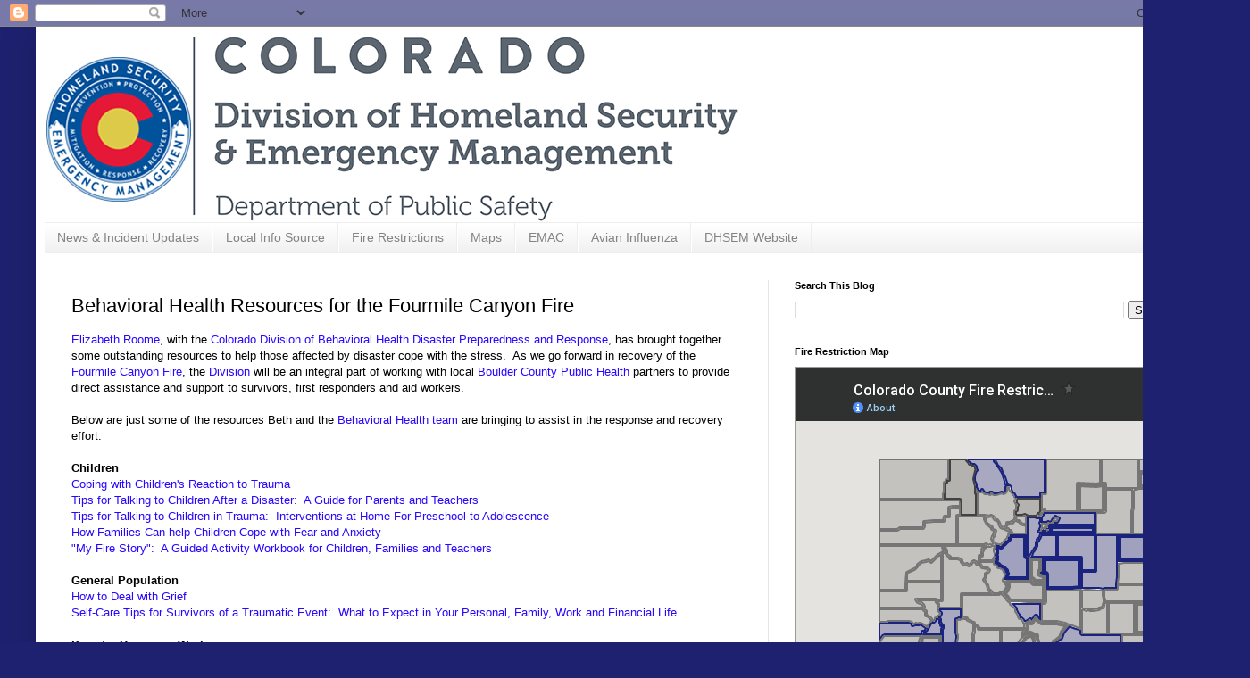

--- FILE ---
content_type: text/html; charset=utf-8
request_url: https://www.google.com/maps/d/embed?mid=1cEAhNHqp82AXABF8qU7k6sRFI4392V0e&ehbc=2E312F
body_size: 81222
content:
<!DOCTYPE html><html itemscope itemtype="http://schema.org/WebSite"><head><script nonce="_XunHUpfRWnL-1bDc1C1Qw">window['ppConfig'] = {productName: '06194a8f37177242d55a18e38c5a91c6', deleteIsEnforced:  false , sealIsEnforced:  false , heartbeatRate:  0.5 , periodicReportingRateMillis:  60000.0 , disableAllReporting:  false };(function(){'use strict';function k(a){var b=0;return function(){return b<a.length?{done:!1,value:a[b++]}:{done:!0}}}function l(a){var b=typeof Symbol!="undefined"&&Symbol.iterator&&a[Symbol.iterator];if(b)return b.call(a);if(typeof a.length=="number")return{next:k(a)};throw Error(String(a)+" is not an iterable or ArrayLike");}var m=typeof Object.defineProperties=="function"?Object.defineProperty:function(a,b,c){if(a==Array.prototype||a==Object.prototype)return a;a[b]=c.value;return a};
function n(a){a=["object"==typeof globalThis&&globalThis,a,"object"==typeof window&&window,"object"==typeof self&&self,"object"==typeof global&&global];for(var b=0;b<a.length;++b){var c=a[b];if(c&&c.Math==Math)return c}throw Error("Cannot find global object");}var p=n(this);function q(a,b){if(b)a:{var c=p;a=a.split(".");for(var d=0;d<a.length-1;d++){var e=a[d];if(!(e in c))break a;c=c[e]}a=a[a.length-1];d=c[a];b=b(d);b!=d&&b!=null&&m(c,a,{configurable:!0,writable:!0,value:b})}}
q("Object.is",function(a){return a?a:function(b,c){return b===c?b!==0||1/b===1/c:b!==b&&c!==c}});q("Array.prototype.includes",function(a){return a?a:function(b,c){var d=this;d instanceof String&&(d=String(d));var e=d.length;c=c||0;for(c<0&&(c=Math.max(c+e,0));c<e;c++){var f=d[c];if(f===b||Object.is(f,b))return!0}return!1}});
q("String.prototype.includes",function(a){return a?a:function(b,c){if(this==null)throw new TypeError("The 'this' value for String.prototype.includes must not be null or undefined");if(b instanceof RegExp)throw new TypeError("First argument to String.prototype.includes must not be a regular expression");return this.indexOf(b,c||0)!==-1}});function r(a,b,c){a("https://csp.withgoogle.com/csp/proto/"+encodeURIComponent(b),JSON.stringify(c))}function t(){var a;if((a=window.ppConfig)==null?0:a.disableAllReporting)return function(){};var b,c,d,e;return(e=(b=window)==null?void 0:(c=b.navigator)==null?void 0:(d=c.sendBeacon)==null?void 0:d.bind(navigator))!=null?e:u}function u(a,b){var c=new XMLHttpRequest;c.open("POST",a);c.send(b)}
function v(){var a=(w=Object.prototype)==null?void 0:w.__lookupGetter__("__proto__"),b=x,c=y;return function(){var d=a.call(this),e,f,g,h;r(c,b,{type:"ACCESS_GET",origin:(f=window.location.origin)!=null?f:"unknown",report:{className:(g=d==null?void 0:(e=d.constructor)==null?void 0:e.name)!=null?g:"unknown",stackTrace:(h=Error().stack)!=null?h:"unknown"}});return d}}
function z(){var a=(A=Object.prototype)==null?void 0:A.__lookupSetter__("__proto__"),b=x,c=y;return function(d){d=a.call(this,d);var e,f,g,h;r(c,b,{type:"ACCESS_SET",origin:(f=window.location.origin)!=null?f:"unknown",report:{className:(g=d==null?void 0:(e=d.constructor)==null?void 0:e.name)!=null?g:"unknown",stackTrace:(h=Error().stack)!=null?h:"unknown"}});return d}}function B(a,b){C(a.productName,b);setInterval(function(){C(a.productName,b)},a.periodicReportingRateMillis)}
var D="constructor __defineGetter__ __defineSetter__ hasOwnProperty __lookupGetter__ __lookupSetter__ isPrototypeOf propertyIsEnumerable toString valueOf __proto__ toLocaleString x_ngfn_x".split(" "),E=D.concat,F=navigator.userAgent.match(/Firefox\/([0-9]+)\./),G=(!F||F.length<2?0:Number(F[1])<75)?["toSource"]:[],H;if(G instanceof Array)H=G;else{for(var I=l(G),J,K=[];!(J=I.next()).done;)K.push(J.value);H=K}var L=E.call(D,H),M=[];
function C(a,b){for(var c=[],d=l(Object.getOwnPropertyNames(Object.prototype)),e=d.next();!e.done;e=d.next())e=e.value,L.includes(e)||M.includes(e)||c.push(e);e=Object.prototype;d=[];for(var f=0;f<c.length;f++){var g=c[f];d[f]={name:g,descriptor:Object.getOwnPropertyDescriptor(Object.prototype,g),type:typeof e[g]}}if(d.length!==0){c=l(d);for(e=c.next();!e.done;e=c.next())M.push(e.value.name);var h;r(b,a,{type:"SEAL",origin:(h=window.location.origin)!=null?h:"unknown",report:{blockers:d}})}};var N=Math.random(),O=t(),P=window.ppConfig;P&&(P.disableAllReporting||P.deleteIsEnforced&&P.sealIsEnforced||N<P.heartbeatRate&&r(O,P.productName,{origin:window.location.origin,type:"HEARTBEAT"}));var y=t(),Q=window.ppConfig;if(Q)if(Q.deleteIsEnforced)delete Object.prototype.__proto__;else if(!Q.disableAllReporting){var x=Q.productName;try{var w,A;Object.defineProperty(Object.prototype,"__proto__",{enumerable:!1,get:v(),set:z()})}catch(a){}}
(function(){var a=t(),b=window.ppConfig;b&&(b.sealIsEnforced?Object.seal(Object.prototype):b.disableAllReporting||(document.readyState!=="loading"?B(b,a):document.addEventListener("DOMContentLoaded",function(){B(b,a)})))})();}).call(this);
</script><title itemprop="name">Colorado County Fire Restrictions [DHSEM] - Google My Maps</title><meta name="robots" content="noindex,nofollow"/><meta http-equiv="X-UA-Compatible" content="IE=edge,chrome=1"><meta name="viewport" content="initial-scale=1.0,minimum-scale=1.0,maximum-scale=1.0,user-scalable=0,width=device-width"/><meta name="description" itemprop="description" content="The Colorado Division of Homeland Security and Emergency Management (DHSEM) provides this fire restriction map as a public information tool to those living and visiting Colorado.  This map displays fire bans and restrictions for Colorado counties only. For federal restrictions, please visit the website for the federal park you are visiting.

Blue = Fire Restriction Reported
Gray = No Fire Restriction Reported


Information on fire restrictions and bans can change rapidly.  The most current information can and should be obtained from your local county or the forest service.  Contacts for each county can be found at COEmergency.com on the  Local Info Sources tab.   This site is meant to provide the Colorado community with a connection to their local agencies.

Information Source:  Fire restrictions are reported by county emergency managers to DHSEM.

This map does not provide information on federal restrictions within lands managed by the USFS, BLM or NPS.  It is limited to Colorado county jurisdictions. "/><meta itemprop="url" content="https://www.google.com/maps/d/viewer?mid=1cEAhNHqp82AXABF8qU7k6sRFI4392V0e"/><meta itemprop="image" content="https://www.google.com/maps/d/thumbnail?mid=1cEAhNHqp82AXABF8qU7k6sRFI4392V0e"/><meta property="og:type" content="website"/><meta property="og:title" content="Colorado County Fire Restrictions [DHSEM] - Google My Maps"/><meta property="og:description" content="The Colorado Division of Homeland Security and Emergency Management (DHSEM) provides this fire restriction map as a public information tool to those living and visiting Colorado.  This map displays fire bans and restrictions for Colorado counties only. For federal restrictions, please visit the website for the federal park you are visiting.

Blue = Fire Restriction Reported
Gray = No Fire Restriction Reported


Information on fire restrictions and bans can change rapidly.  The most current information can and should be obtained from your local county or the forest service.  Contacts for each county can be found at COEmergency.com on the  Local Info Sources tab.   This site is meant to provide the Colorado community with a connection to their local agencies.

Information Source:  Fire restrictions are reported by county emergency managers to DHSEM.

This map does not provide information on federal restrictions within lands managed by the USFS, BLM or NPS.  It is limited to Colorado county jurisdictions. "/><meta property="og:url" content="https://www.google.com/maps/d/viewer?mid=1cEAhNHqp82AXABF8qU7k6sRFI4392V0e"/><meta property="og:image" content="https://www.google.com/maps/d/thumbnail?mid=1cEAhNHqp82AXABF8qU7k6sRFI4392V0e"/><meta property="og:site_name" content="Google My Maps"/><meta name="twitter:card" content="summary_large_image"/><meta name="twitter:title" content="Colorado County Fire Restrictions [DHSEM] - Google My Maps"/><meta name="twitter:description" content="The Colorado Division of Homeland Security and Emergency Management (DHSEM) provides this fire restriction map as a public information tool to those living and visiting Colorado.  This map displays fire bans and restrictions for Colorado counties only. For federal restrictions, please visit the website for the federal park you are visiting.

Blue = Fire Restriction Reported
Gray = No Fire Restriction Reported


Information on fire restrictions and bans can change rapidly.  The most current information can and should be obtained from your local county or the forest service.  Contacts for each county can be found at COEmergency.com on the  Local Info Sources tab.   This site is meant to provide the Colorado community with a connection to their local agencies.

Information Source:  Fire restrictions are reported by county emergency managers to DHSEM.

This map does not provide information on federal restrictions within lands managed by the USFS, BLM or NPS.  It is limited to Colorado county jurisdictions. "/><meta name="twitter:image:src" content="https://www.google.com/maps/d/thumbnail?mid=1cEAhNHqp82AXABF8qU7k6sRFI4392V0e"/><link rel="stylesheet" id="gmeviewer-styles" href="https://www.gstatic.com/mapspro/_/ss/k=mapspro.gmeviewer.ZPef100W6CI.L.W.O/am=AAAE/d=0/rs=ABjfnFU-qGe8BTkBR_LzMLwzNczeEtSkkw" nonce="fV8ewqsmTnT_Ngj6tLT1yA"><link rel="stylesheet" href="https://fonts.googleapis.com/css?family=Roboto:300,400,500,700" nonce="fV8ewqsmTnT_Ngj6tLT1yA"><link rel="shortcut icon" href="//www.gstatic.com/mapspro/images/favicon-001.ico"><link rel="canonical" href="https://www.google.com/mymaps/viewer?mid=1cEAhNHqp82AXABF8qU7k6sRFI4392V0e&amp;hl=en_US"></head><body jscontroller="O1VPAb" jsaction="click:cOuCgd;"><div class="c4YZDc HzV7m-b7CEbf SfQLQb-dIxMhd-bN97Pc-b3rLgd"><div class="jQhVs-haAclf"><div class="jQhVs-uMX1Ee-My5Dr-purZT-uDEFge"><div class="jQhVs-uMX1Ee-My5Dr-purZT-uDEFge-bN97Pc"><div class="jQhVs-uMX1Ee-My5Dr-purZT-uDEFge-Bz112c"></div><div class="jQhVs-uMX1Ee-My5Dr-purZT-uDEFge-fmcmS-haAclf"><div class="jQhVs-uMX1Ee-My5Dr-purZT-uDEFge-fmcmS">Open full screen to view more</div></div></div></div></div><div class="i4ewOd-haAclf"><div class="i4ewOd-UzWXSb" id="map-canvas"></div></div><div class="X3SwIb-haAclf NBDE7b-oxvKad"><div class="X3SwIb-i8xkGf"></div></div><div class="Te60Vd-ZMv3u dIxMhd-bN97Pc-b3rLgd"><div class="dIxMhd-bN97Pc-Tswv1b-Bz112c"></div><div class="dIxMhd-bN97Pc-b3rLgd-fmcmS">This map was created by a user. <a href="//support.google.com/mymaps/answer/3024454?hl=en&amp;amp;ref_topic=3188329" target="_blank">Learn how to create your own.</a></div><div class="dIxMhd-bN97Pc-b3rLgd-TvD9Pc" title="Close"></div></div><script nonce="_XunHUpfRWnL-1bDc1C1Qw">this.gbar_=this.gbar_||{};(function(_){var window=this;
try{
_.Fd=function(a,b,c){if(!a.j)if(c instanceof Array)for(var d of c)_.Fd(a,b,d);else{d=(0,_.y)(a.C,a,b);const e=a.v+c;a.v++;b.dataset.eqid=e;a.B[e]=d;b&&b.addEventListener?b.addEventListener(c,d,!1):b&&b.attachEvent?b.attachEvent("on"+c,d):a.o.log(Error("t`"+b))}};
}catch(e){_._DumpException(e)}
try{
var Gd=document.querySelector(".gb_J .gb_B"),Hd=document.querySelector("#gb.gb_ad");Gd&&!Hd&&_.Fd(_.od,Gd,"click");
}catch(e){_._DumpException(e)}
try{
_.qh=function(a){if(a.v)return a.v;for(const b in a.i)if(a.i[b].ka()&&a.i[b].B())return a.i[b];return null};_.rh=function(a,b){a.i[b.J()]=b};var sh=new class extends _.N{constructor(){var a=_.$c;super();this.B=a;this.v=null;this.o={};this.C={};this.i={};this.j=null}A(a){this.i[a]&&(_.qh(this)&&_.qh(this).J()==a||this.i[a].P(!0))}Ua(a){this.j=a;for(const b in this.i)this.i[b].ka()&&this.i[b].Ua(a)}oc(a){return a in this.i?this.i[a]:null}};_.rd("dd",sh);
}catch(e){_._DumpException(e)}
try{
_.Ji=function(a,b){return _.H(a,36,b)};
}catch(e){_._DumpException(e)}
try{
var Ki=document.querySelector(".gb_z .gb_B"),Li=document.querySelector("#gb.gb_ad");Ki&&!Li&&_.Fd(_.od,Ki,"click");
}catch(e){_._DumpException(e)}
})(this.gbar_);
// Google Inc.
</script><script nonce="_XunHUpfRWnL-1bDc1C1Qw">
  function _DumpException(e) {
    if (window.console) {
      window.console.error(e.stack);
    }
  }
  var _pageData = "[[1,null,null,null,null,null,null,null,null,null,\"at\",\"\",\"\",1768820988104,\"\",\"en_US\",false,[],\"https://www.google.com/maps/d/viewer?mid\\u003d1cEAhNHqp82AXABF8qU7k6sRFI4392V0e\",\"https://www.google.com/maps/d/embed?mid\\u003d1cEAhNHqp82AXABF8qU7k6sRFI4392V0e\\u0026ehbc\\u003d2E312F\",\"https://www.google.com/maps/d/edit?mid\\u003d1cEAhNHqp82AXABF8qU7k6sRFI4392V0e\",\"https://www.google.com/maps/d/thumbnail?mid\\u003d1cEAhNHqp82AXABF8qU7k6sRFI4392V0e\",null,null,true,\"https://www.google.com/maps/d/print?mid\\u003d1cEAhNHqp82AXABF8qU7k6sRFI4392V0e\",\"https://www.google.com/maps/d/pdf?mid\\u003d1cEAhNHqp82AXABF8qU7k6sRFI4392V0e\",\"https://www.google.com/maps/d/viewer?mid\\u003d1cEAhNHqp82AXABF8qU7k6sRFI4392V0e\",null,false,\"/maps/d\",\"maps/sharing\",\"//www.google.com/intl/en_US/help/terms_maps.html\",true,\"https://docs.google.com/picker\",null,false,null,[[[\"//www.gstatic.com/mapspro/images/google-my-maps-logo-regular-001.png\",143,25],[\"//www.gstatic.com/mapspro/images/google-my-maps-logo-regular-2x-001.png\",286,50]],[[\"//www.gstatic.com/mapspro/images/google-my-maps-logo-small-001.png\",113,20],[\"//www.gstatic.com/mapspro/images/google-my-maps-logo-small-2x-001.png\",226,40]]],1,\"https://www.gstatic.com/mapspro/_/js/k\\u003dmapspro.gmeviewer.en_US.knJKv4m5-eY.O/am\\u003dAAAE/d\\u003d0/rs\\u003dABjfnFWJ7eYXBrZ1WlLyBY6MwF9-imcrgg/m\\u003dgmeviewer_base\",null,null,true,null,\"US\",null,null,null,null,null,null,true],[\"mf.map\",\"1cEAhNHqp82AXABF8qU7k6sRFI4392V0e\",\"Colorado County Fire Restrictions [DHSEM]\",null,[-108.63279643704914,39.98470019166927,-103.60655131986164,37.83061609138589],[-109.06025,41.00338,-102.04088,36.99243],[[null,\"VeYCe7cpDkU\",\"United States Counties\",\"\",[[[\"https://mt.googleapis.com/vt/icon/name\\u003dicons/onion/1492-wht-polygon-blank.png\\u0026filter\\u003dff1A237E\"],null,1,1,[[[-105.05329000000002,40.00144000000001,-103.7057,39.73785]],\"0\",null,\"VeYCe7cpDkU\",[39.874388209957075,-104.33790167281923],[0,0],\"2609F65F55000001\"],[[\"Adams\"]]],[[\"https://mt.googleapis.com/vt/icon/name\\u003dicons/onion/1492-wht-polygon-blank.png\\u0026filter\\u003dff757575\"],null,1,1,[[[-106.03937,37.75175,-105.4539,37.35623]],\"0\",null,\"VeYCe7cpDkU\",[37.572797713898545,-105.78851988296077],[0,0],\"2609F65F58000002\"],[[\"Alamosa\"]]],[[\"https://mt.googleapis.com/vt/icon/name\\u003dicons/onion/1492-wht-polygon-blank.png\\u0026filter\\u003dff1A237E\"],null,1,1,[[[-105.05416000000001,39.74052,-103.70655,39.56374]],\"0\",null,\"VeYCe7cpDkU\",[39.650275499961296,-104.33852055967236],[0,0],\"2609F65F5A000003\"],[[\"Arapahoe\"]]],[[\"https://mt.googleapis.com/vt/icon/name\\u003dicons/onion/1492-wht-polygon-blank.png\\u0026filter\\u003dff757575\"],null,1,1,[[[-107.4823,37.423610000000004,-106.47623000000002,36.99243]],\"0\",null,\"VeYCe7cpDkU\",[37.193788102172014,-107.04807611303248],[0,0],\"2609F65F5F000004\"],[[\"Archuleta\"]]],[[\"https://mt.googleapis.com/vt/icon/name\\u003dicons/onion/1492-wht-polygon-blank.png\\u0026filter\\u003dff757575\"],null,1,1,[[[-103.08727,37.64442,-102.04088,36.99302]],\"0\",null,\"VeYCe7cpDkU\",[37.31907716114506,-102.56038540586286],[0,0],\"2609F65F61000005\"],[[\"Baca\"]]],[[\"https://mt.googleapis.com/vt/icon/name\\u003dicons/onion/1492-wht-polygon-blank.png\\u0026filter\\u003dff757575\"],null,1,1,[[[-103.40443,38.2678,-102.74035,37.64327]],\"0\",null,\"VeYCe7cpDkU\",[37.954825349023956,-103.07165788199985],[0,0],\"2609F65F63000006\"],[[\"Bent\"]]],[[\"https://mt.googleapis.com/vt/icon/name\\u003dicons/onion/1492-wht-polygon-blank.png\\u0026filter\\u003dff424242\"],null,1,1,[[[-105.69369,40.26248,-105.05277,39.912890000000004]],\"0\",null,\"VeYCe7cpDkU\",[40.092669375366995,-105.358033724197],[0,0],\"2609F65F65000007\"],[[\"Boulder\"]]],[[\"https://mt.googleapis.com/vt/icon/name\\u003dicons/onion/1492-wht-polygon-blank.png\\u0026filter\\u003dff757575\"],null,1,1,[[[-105.16567000000002,40.04412,-104.9613,39.89147]],\"0\",null,\"VeYCe7cpDkU\",[39.955641903274795,-105.05176583031393],[0,0],\"2609F65F68000008\"],[[\"Broomfield\"]]],[[\"https://mt.googleapis.com/vt/icon/name\\u003dicons/onion/1492-wht-polygon-blank.png\\u0026filter\\u003dff757575\"],null,1,1,[[[-106.59952,39.05791,-105.87838,38.42211]],\"0\",null,\"VeYCe7cpDkU\",[38.74623827195985,-106.19421763303893],[0,0],\"2609F65F6A000009\"],[[\"Chaffee\"]]],[[\"https://mt.googleapis.com/vt/icon/name\\u003dicons/onion/1492-wht-polygon-blank.png\\u0026filter\\u003dff757575\"],null,1,1,[[[-103.17294,39.04704,-102.04479,38.61245]],\"0\",null,\"VeYCe7cpDkU\",[38.828144947403025,-102.60366480601155],[0,0],\"2609F65F6C00000A\"],[[\"Cheyenne\"]]],[[\"https://mt.googleapis.com/vt/icon/name\\u003dicons/onion/1492-wht-polygon-blank.png\\u0026filter\\u003dff757575\"],null,1,1,[[[-105.92599,39.852,-105.39787,39.56486]],\"0\",null,\"VeYCe7cpDkU\",[39.68936919194575,-105.64439595994939],[0,0],\"2609F65F6D00000B\"],[[\"Clear Creek\"]]],[[\"https://mt.googleapis.com/vt/icon/name\\u003dicons/onion/1492-wht-polygon-blank.png\\u0026filter\\u003dff757575\"],null,1,1,[[[-106.67864000000002,37.40361,-105.71846,36.99376]],\"0\",null,\"VeYCe7cpDkU\",[37.20087705268423,-106.19127145086924],[0,0],\"2609F65F6F00000C\"],[[\"Conejos\"]]],[[\"https://mt.googleapis.com/vt/icon/name\\u003dicons/onion/1492-wht-polygon-blank.png\\u0026filter\\u003dff757575\"],null,1,1,[[[-105.76910000000001,37.65111,-105.13762,36.99517]],\"0\",null,\"VeYCe7cpDkU\",[37.27826462925756,-105.42829176581961],[0,0],\"2609F65F7000000D\"],[[\"Costilla\"]]],[[\"https://mt.googleapis.com/vt/icon/name\\u003dicons/onion/1492-wht-polygon-blank.png\\u0026filter\\u003dff757575\"],null,1,1,[[[-104.05847,38.52321,-103.50142000000001,38.11253]],\"0\",null,\"VeYCe7cpDkU\",[38.3279870259232,-103.78566403456306],[0,0],\"2609F65F7200000E\"],[[\"Crowley\"]]],[[\"https://mt.googleapis.com/vt/icon/name\\u003dicons/onion/1492-wht-polygon-blank.png\\u0026filter\\u003dff1A237E\"],null,1,1,[[[-105.7969,38.26505,-105.04847,37.89017]],\"0\",null,\"VeYCe7cpDkU\",[38.10815851161927,-105.36698308734731],[0,0],\"2609F65F7300000F\"],[[\"Custer\"]]],[[\"https://mt.googleapis.com/vt/icon/name\\u003dicons/onion/1492-wht-polygon-blank.png\\u0026filter\\u003dff757575\"],null,1,1,[[[-108.3787,39.21793,-107.50058,38.66799]],\"0\",null,\"VeYCe7cpDkU\",[38.86172163430132,-107.86115448821113],[0,0],\"2609F65F74000010\"],[[\"Delta\"]]],[[\"https://mt.googleapis.com/vt/icon/name\\u003dicons/onion/1492-wht-polygon-blank.png\\u0026filter\\u003dff757575\"],null,1,1,[[[-105.10754,39.91418,-104.60578,39.61445]],\"0\",null,\"VeYCe7cpDkU\",[39.759081913794674,-104.88143055993234],[0,0],\"2609F65F75000011\"],[[\"Denver\"]]],[[\"https://mt.googleapis.com/vt/icon/name\\u003dicons/onion/1492-wht-polygon-blank.png\\u0026filter\\u003dff1A237E\"],null,1,1,[[[-109.04349,37.8953,-107.86084,37.48468]],\"0\",null,\"VeYCe7cpDkU\",[37.75157298488817,-108.51905522869626],[0,0],\"2609F65F7B000012\"],[[\"Dolores\"]]],[[\"https://mt.googleapis.com/vt/icon/name\\u003dicons/onion/1492-wht-polygon-blank.png\\u0026filter\\u003dff1A237E\"],null,1,1,[[[-105.32922,39.56619,-104.66062,39.12948]],\"0\",null,\"VeYCe7cpDkU\",[39.32937597353924,-104.92927965042257],[0,0],\"2609F65F7C000013\"],[[\"Douglas\"]]],[[\"https://mt.googleapis.com/vt/icon/name\\u003dicons/onion/1492-wht-polygon-blank.png\\u0026filter\\u003dff757575\"],null,1,1,[[[-107.11395,39.92529,-106.17641,39.35137]],\"0\",null,\"VeYCe7cpDkU\",[39.62769917214845,-106.69511211858564],[0,0],\"2609F65F7D000014\"],[[\"Eagle\"]]],[[\"https://mt.googleapis.com/vt/icon/name\\u003dicons/onion/1492-wht-polygon-blank.png\\u0026filter\\u003dff1A237E\"],null,1,1,[[[-105.07171,39.12988,-104.05211,38.51947]],\"0\",null,\"VeYCe7cpDkU\",[38.831880049441615,-104.52535016200224],[0,0],\"2609F65F7F000015\"],[[\"El Paso\"]]],[[\"https://mt.googleapis.com/vt/icon/name\\u003dicons/onion/1492-wht-polygon-blank.png\\u0026filter\\u003dff1A237E\"],null,1,1,[[[-104.66320000000002,39.5666,-103.71421,38.86646]],\"0\",null,\"VeYCe7cpDkU\",[39.28656011381583,-104.13568060580651],[0,0],\"2609F65F80000016\"],[[\"Elbert\"]]],[[\"https://mt.googleapis.com/vt/icon/name\\u003dicons/onion/1492-wht-polygon-blank.png\\u0026filter\\u003dff757575\"],null,1,1,[[[-106.01231,38.69756,-104.94042,38.2577]],\"0\",null,\"VeYCe7cpDkU\",[38.47309495374879,-105.4398020518274],[0,0],\"2609F65F82000017\"],[[\"Fremont\"]]],[[\"https://mt.googleapis.com/vt/icon/name\\u003dicons/onion/1492-wht-polygon-blank.png\\u0026filter\\u003dff757575\"],null,1,1,[[[-109.05141,40.09154,-107.03177,39.36591]],\"0\",null,\"VeYCe7cpDkU\",[39.600016863162814,-107.90566222190331],[0,0],\"2609F65F84000018\"],[[\"Garfield\"]]],[[\"https://mt.googleapis.com/vt/icon/name\\u003dicons/onion/1492-wht-polygon-blank.png\\u0026filter\\u003dff757575\"],null,1,1,[[[-105.70077,39.93828,-105.39718,39.74666]],\"0\",null,\"VeYCe7cpDkU\",[39.85758607294062,-105.52214134884167],[0,0],\"2609F65F86000019\"],[[\"Gilpin\"]]],[[\"https://mt.googleapis.com/vt/icon/name\\u003dicons/onion/1492-wht-polygon-blank.png\\u0026filter\\u003dff757575\"],null,1,1,[[[-106.65292,40.48625,-105.62759,39.68632]],\"0\",null,\"VeYCe7cpDkU\",[40.10248349093532,-106.11842037996635],[0,0],\"2609F65F8700001A\"],[[\"Grand\"]]],[[\"https://mt.googleapis.com/vt/icon/name\\u003dicons/onion/1492-wht-polygon-blank.png\\u0026filter\\u003dff757575\"],null,1,1,[[[-107.63504,39.25736,-106.24694,38.14689]],\"0\",null,\"VeYCe7cpDkU\",[38.666301570656074,-107.03238126171254],[0,0],\"2609F65F8900001B\"],[[\"Gunnison\"]]],[[\"https://mt.googleapis.com/vt/icon/name\\u003dicons/onion/1492-wht-polygon-blank.png\\u0026filter\\u003dff1A237E\"],null,1,1,[[[-107.58981,38.14727,-107.0006,37.42267]],\"0\",null,\"VeYCe7cpDkU\",[37.8210250212719,-107.30046444376778],[0,0],\"2609F65F8B00001C\"],[[\"Hinsdale\"]]],[[\"https://mt.googleapis.com/vt/icon/name\\u003dicons/onion/1492-wht-polygon-blank.png\\u0026filter\\u003dff757575\"],null,1,1,[[[-105.50167,38.01714,-104.35111,37.29312]],\"0\",null,\"VeYCe7cpDkU\",[37.68481723526821,-104.9573232000422],[0,0],\"2609F65F8C00001D\"],[[\"Huerfano\"]]],[[\"https://mt.googleapis.com/vt/icon/name\\u003dicons/onion/1492-wht-polygon-blank.png\\u0026filter\\u003dff1A237E\"],null,1,1,[[[-106.86832000000001,41.00269,-105.85493,40.32839]],\"0\",null,\"VeYCe7cpDkU\",[40.66609603387279,-106.34191543062866],[0,0],\"2609F65F8E00001E\"],[[\"Jackson\"]]],[[\"https://mt.googleapis.com/vt/icon/name\\u003dicons/onion/1492-wht-polygon-blank.png\\u0026filter\\u003dff1A237E\"],null,1,1,[[[-105.39915,39.91437,-105.04874,39.12968]],\"0\",null,\"VeYCe7cpDkU\",[39.58784620097569,-105.24959227293206],[0,0],\"2609F65F8F00001F\"],[[\"Jefferson\"]]],[[\"https://mt.googleapis.com/vt/icon/name\\u003dicons/onion/1492-wht-polygon-blank.png\\u0026filter\\u003dff757575\"],null,1,1,[[[-103.50688000000001,38.61551,-102.0444,38.265]],\"0\",null,\"VeYCe7cpDkU\",[38.43331160701876,-102.74044956560283],[0,0],\"2609F65F92000020\"],[[\"Kiowa\"]]],[[\"https://mt.googleapis.com/vt/icon/name\\u003dicons/onion/1492-wht-polygon-blank.png\\u0026filter\\u003dff1A237E\"],null,1,1,[[[-103.16311,39.57406,-102.04657,39.03761]],\"0\",null,\"VeYCe7cpDkU\",[39.3055497803119,-102.60292728363781],[0,0],\"2609F65F94000021\"],[[\"Kit Carson\"]]],[[\"https://mt.googleapis.com/vt/icon/name\\u003dicons/onion/1492-wht-polygon-blank.png\\u0026filter\\u003dff757575\"],null,1,1,[[[-106.57797,39.38015,-106.13553000000002,39.05607]],\"0\",null,\"VeYCe7cpDkU\",[39.20253097590277,-106.34427746410823],[0,0],\"2609F65F96000022\"],[[\"Lake\"]]],[[\"https://mt.googleapis.com/vt/icon/name\\u003dicons/onion/1492-wht-polygon-blank.png\\u0026filter\\u003dff757575\"],null,1,1,[[[-108.37971,37.64031,-107.48142,36.99919]],\"0\",null,\"VeYCe7cpDkU\",[37.28607829535365,-107.84372301771137],[0,0],\"2609F65F97000023\"],[[\"La Plata\"]]],[[\"https://mt.googleapis.com/vt/icon/name\\u003dicons/onion/1492-wht-polygon-blank.png\\u0026filter\\u003dff1A237E\"],null,1,1,[[[-106.19062,40.99843,-104.94321,40.25788]],\"0\",null,\"VeYCe7cpDkU\",[40.66602910581967,-105.46077684935663],[0,0],\"2609F65F99000024\"],[[\"Larimer\"]]],[[\"https://mt.googleapis.com/vt/icon/name\\u003dicons/onion/1492-wht-polygon-blank.png\\u0026filter\\u003dff1A237E\"],null,1,1,[[[-105.15505,37.81749,-103.07466,36.99325]],\"0\",null,\"VeYCe7cpDkU\",[37.316010302489794,-104.03863194499729],[0,0],\"2609F65F9A000025\"],[[\"Las Animas\"]]],[[\"https://mt.googleapis.com/vt/icon/name\\u003dicons/onion/1492-wht-polygon-blank.png\\u0026filter\\u003dff1A237E\"],null,1,1,[[[-104.05553000000002,39.56655,-103.15438,38.51641]],\"0\",null,\"VeYCe7cpDkU\",[38.9870525922349,-103.5148448991883],[0,0],\"2609F65F9C000026\"],[[\"Lincoln\"]]],[[\"https://mt.googleapis.com/vt/icon/name\\u003dicons/onion/1492-wht-polygon-blank.png\\u0026filter\\u003dff757575\"],null,1,1,[[[-103.58179,41.00256,-102.65101,40.4353]],\"0\",null,\"VeYCe7cpDkU\",[40.724586960251656,-103.11012981494603],[0,0],\"2609F65F9D000027\"],[[\"Logan\"]]],[[\"https://mt.googleapis.com/vt/icon/name\\u003dicons/onion/1492-wht-polygon-blank.png\\u0026filter\\u003dff757575\"],null,1,1,[[[-109.0547068,39.36668,-107.3722368,38.49999]],\"0\",null,\"VeYCe7cpDkU\",[39.01786332946116,-108.4622806763804],[0,0],\"2609F65F9F000028\"],[[\"Mesa\"]]],[[\"https://mt.googleapis.com/vt/icon/name\\u003dicons/onion/1492-wht-polygon-blank.png\\u0026filter\\u003dff757575\"],null,1,1,[[[-107.14473000000001,37.97313,-106.69369,37.3923]],\"0\",null,\"VeYCe7cpDkU\",[37.66861910204911,-106.92449336192013],[0,0],\"2609F65FA0000029\"],[[\"Mineral\"]]],[[\"https://mt.googleapis.com/vt/icon/name\\u003dicons/onion/1492-wht-polygon-blank.png\\u0026filter\\u003dff757575\"],null,1,1,[[[-109.05094,41.00307,-107.31355,40.22018]],\"0\",null,\"VeYCe7cpDkU\",[40.61871597269503,-108.20749279069807],[0,0],\"2609F65FA100002A\"],[[\"Moffat\"]]],[[\"https://mt.googleapis.com/vt/icon/name\\u003dicons/onion/1492-wht-polygon-blank.png\\u0026filter\\u003dff757575\"],null,1,1,[[[-109.04599,37.64023,-107.96897,36.99884]],\"0\",null,\"VeYCe7cpDkU\",[37.33839827767254,-108.59666418476735],[0,0],\"2609F65FA300002B\"],[[\"Montezuma\"]]],[[\"https://mt.googleapis.com/vt/icon/name\\u003dicons/onion/1492-wht-polygon-blank.png\\u0026filter\\u003dff757575\"],null,1,1,[[[-109.06025,38.66856,-107.50008,38.15226]],\"0\",null,\"VeYCe7cpDkU\",[38.40270300137572,-108.27009169198334],[0,0],\"2609F65FA300002C\"],[[\"Montrose\"]]],[[\"https://mt.googleapis.com/vt/icon/name\\u003dicons/onion/1492-wht-polygon-blank.png\\u0026filter\\u003dff757575\"],null,1,1,[[[-104.15046,40.52436,-103.46454,40.00086]],\"0\",null,\"VeYCe7cpDkU\",[40.2625278818342,-103.80989931463772],[0,0],\"2609F65FA500002D\"],[[\"Morgan\"]]],[[\"https://mt.googleapis.com/vt/icon/name\\u003dicons/onion/1492-wht-polygon-blank.png\\u0026filter\\u003dff757575\"],null,1,1,[[[-104.06206,38.26551,-103.39823,37.64317]],\"0\",null,\"VeYCe7cpDkU\",[37.90347825375661,-103.71616186751457],[0,0],\"2609F65FA600002E\"],[[\"Otero\"]]],[[\"https://mt.googleapis.com/vt/icon/name\\u003dicons/onion/1492-wht-polygon-blank.png\\u0026filter\\u003dff757575\"],null,1,1,[[[-108.13187,38.33273,-107.51482,37.89205]],\"0\",null,\"VeYCe7cpDkU\",[38.15488373796009,-107.76834750967545],[0,0],\"2609F65FA700002F\"],[[\"Ouray\"]]],[[\"https://mt.googleapis.com/vt/icon/name\\u003dicons/onion/1492-wht-polygon-blank.png\\u0026filter\\u003dff1A237E\"],null,1,1,[[[-106.20953000000002,39.56797,-105.32843,38.6931]],\"0\",null,\"VeYCe7cpDkU\",[39.11884593437584,-105.71675134437875],[0,0],\"2609F65FA8000030\"],[[\"Park\"]]],[[\"https://mt.googleapis.com/vt/icon/name\\u003dicons/onion/1492-wht-polygon-blank.png\\u0026filter\\u003dff757575\"],null,1,1,[[[-102.66559,40.74983,-102.05132,40.43847]],\"0\",null,\"VeYCe7cpDkU\",[40.59391314379796,-102.35760088976869],[0,0],\"2609F65FA9000031\"],[[\"Phillips\"]]],[[\"https://mt.googleapis.com/vt/icon/name\\u003dicons/onion/1492-wht-polygon-blank.png\\u0026filter\\u003dff757575\"],null,1,1,[[[-107.46521,39.36629,-106.42649,38.98084]],\"0\",null,\"VeYCe7cpDkU\",[39.21718080107935,-106.91624272853188],[0,0],\"2609F65FAA000032\"],[[\"Pitkin\"]]],[[\"https://mt.googleapis.com/vt/icon/name\\u003dicons/onion/1492-wht-polygon-blank.png\\u0026filter\\u003dff757575\"],null,1,1,[[[-102.74788,38.26877,-102.04158,37.64349]],\"0\",null,\"VeYCe7cpDkU\",[37.95494089023079,-102.39334871486543],[0,0],\"2609F65FAB000033\"],[[\"Prowers\"]]],[[\"https://mt.googleapis.com/vt/icon/name\\u003dicons/onion/1492-wht-polygon-blank.png\\u0026filter\\u003dff757575\"],null,1,1,[[[-105.05045,38.52239,-104.05392,37.7347]],\"0\",null,\"VeYCe7cpDkU\",[38.17322447309342,-104.51283261521448],[0,0],\"2609F65FAC000034\"],[[\"Pueblo\"]]],[[\"https://mt.googleapis.com/vt/icon/name\\u003dicons/onion/1492-wht-polygon-blank.png\\u0026filter\\u003dff757575\"],null,1,1,[[[-109.05116,40.22546,-107.03736000000002,39.64974]],\"0\",null,\"VeYCe7cpDkU\",[39.98095865302742,-108.2174665977163],[0,0],\"2609F65FAE000035\"],[[\"Rio Blanco\"]]],[[\"https://mt.googleapis.com/vt/icon/name\\u003dicons/onion/1492-wht-polygon-blank.png\\u0026filter\\u003dff757575\"],null,1,1,[[[-106.71178,37.83524,-106.03841,37.39972]],\"0\",null,\"VeYCe7cpDkU\",[37.58068497752334,-106.38146266519529],[0,0],\"2609F65FAF000036\"],[[\"Rio Grande\"]]],[[\"https://mt.googleapis.com/vt/icon/name\\u003dicons/onion/1492-wht-polygon-blank.png\\u0026filter\\u003dff424242\"],null,1,1,[[[-107.44256,41.00338,-106.62653,39.91875]],\"0\",null,\"VeYCe7cpDkU\",[40.48393244611168,-106.99070251825185],[0,0],\"2609F65FB0000037\"],[[\"Routt\"]]],[[\"https://mt.googleapis.com/vt/icon/name\\u003dicons/onion/1492-wht-polygon-blank.png\\u0026filter\\u003dff757575\"],null,1,1,[[[-107.00189,38.45741,-105.42867,37.74781]],\"0\",null,\"VeYCe7cpDkU\",[38.080082681888946,-106.28168730925064],[0,0],\"2609F65FB1000038\"],[[\"Saguache\"]]],[[\"https://mt.googleapis.com/vt/icon/name\\u003dicons/onion/1492-wht-polygon-blank.png\\u0026filter\\u003dff1A237E\"],null,1,1,[[[-107.97506,37.96501,-107.45928,37.6395]],\"0\",null,\"VeYCe7cpDkU\",[37.76409636471574,-107.67622340552558],[0,0],\"2609F65FB3000039\"],[[\"San Juan\"]]],[[\"https://mt.googleapis.com/vt/icon/name\\u003dicons/onion/1492-wht-polygon-blank.png\\u0026filter\\u003dff757575\"],null,1,1,[[[-109.04311,38.15403,-107.73531,37.77414]],\"0\",null,\"VeYCe7cpDkU\",[38.00391355947191,-108.40514519681209],[0,0],\"2609F65FB500003A\"],[[\"San Miguel\"]]],[[\"https://mt.googleapis.com/vt/icon/name\\u003dicons/onion/1492-wht-polygon-blank.png\\u0026filter\\u003dff757575\"],null,1,1,[[[-102.65347,41.0026,-102.05139,40.74891]],\"0\",null,\"VeYCe7cpDkU\",[40.87596393991416,-102.35180343542217],[0,0],\"2609F65FB600003B\"],[[\"Sedgwick\"]]],[[\"https://mt.googleapis.com/vt/icon/name\\u003dicons/onion/1492-wht-polygon-blank.png\\u0026filter\\u003dff757575\"],null,1,1,[[[-106.43451,39.92491,-105.77612,39.35834]],\"0\",null,\"VeYCe7cpDkU\",[39.6341299702812,-106.11532332792063],[0,0],\"2609F65FB700003C\"],[[\"Summit\"]]],[[\"https://mt.googleapis.com/vt/icon/name\\u003dicons/onion/1492-wht-polygon-blank.png\\u0026filter\\u003dff757575\"],null,1,1,[[[-105.33062,39.12982,-104.93921,38.64753]],\"0\",null,\"VeYCe7cpDkU\",[38.88166532239277,-105.16164994596599],[0,0],\"2609F65FB900003D\"],[[\"Teller\"]]],[[\"https://mt.googleapis.com/vt/icon/name\\u003dicons/onion/1492-wht-polygon-blank.png\\u0026filter\\u003dff757575\"],null,1,1,[[[-103.70707,40.43846,-102.77994,39.56565]],\"0\",null,\"VeYCe7cpDkU\",[39.97045244146682,-103.20167389947858],[0,0],\"2609F65FBA00003E\"],[[\"Washington\"]]],[[\"https://mt.googleapis.com/vt/icon/name\\u003dicons/onion/1492-wht-polygon-blank.png\\u0026filter\\u003dff757575\"],null,1,1,[[[-105.05596,41.00189,-103.57334,40.00025]],\"0\",null,\"VeYCe7cpDkU\",[40.55425146765618,-104.39372401919559],[0,0],\"2609F65FBC00003F\"],[[\"Weld\"]]],[[\"https://mt.googleapis.com/vt/icon/name\\u003dicons/onion/1492-wht-polygon-blank.png\\u0026filter\\u003dff757575\"],null,1,1,[[[-102.80342,40.44001,-102.04981,39.56781]],\"0\",null,\"VeYCe7cpDkU\",[40.00212740858246,-102.42425658535983],[0,0],\"2609F65FBE000040\"],[[\"Yuma\"]]]],null,null,true,null,null,null,null,[[\"VeYCe7cpDkU\",1,null,null,null,\"https://www.google.com/maps/d/kml?mid\\u003d1cEAhNHqp82AXABF8qU7k6sRFI4392V0e\\u0026resourcekey\\u0026lid\\u003dVeYCe7cpDkU\",null,null,null,null,null,2,null,[[[\"2609F65F55000001\",null,null,[[[[[[[39.9857,-104.98755]],[[39.9854,-104.9876]],[[39.976,-104.98819]],[[39.97215,-104.99705]],[[39.96817,-104.99698]],[[39.97485,-104.99717]],[[39.98132,-105.00073]],[[39.97227,-105.01446]],[[39.96825,-105.01566]],[[39.9626,-105.01567]],[[39.96209,-105.01567]],[[39.95649,-105.01571]],[[39.95035,-105.01238]],[[39.95065,-105.01092]],[[39.94324,-104.99691]],[[39.94316,-105.00959]],[[39.94312,-105.01487]],[[39.93594,-105.0155]],[[39.93131,-105.0153]],[[39.92128,-105.01524]],[[39.92148,-105.02113]],[[39.92101,-105.02312]],[[39.92089,-105.0344]],[[39.91421,-105.04369]],[[39.91379,-105.05288]],[[39.91369,-105.05289]],[[39.90139,-105.05299]],[[39.89174,-105.05304]],[[39.88165,-105.05311]],[[39.87798,-105.05314]],[[39.87512,-105.05314]],[[39.87041,-105.05321]],[[39.86095,-105.0529]],[[39.85855,-105.05326]],[[39.85676,-105.05329]],[[39.85486,-105.05327]],[[39.85323,-105.05285]],[[39.8453,-105.05322]],[[39.84178,-105.05324]],[[39.83946,-105.05325]],[[39.83694,-105.05325]],[[39.8327,-105.05326]],[[39.82968,-105.05327]],[[39.82284,-105.05328]],[[39.81641,-105.05327]],[[39.80702,-105.05325]],[[39.80276,-105.05284]],[[39.80044,-105.05295]],[[39.79815,-105.05318]],[[39.79559,-105.0532]],[[39.79237,-105.05319]],[[39.79106,-105.05325]],[[39.79106,-105.05322]],[[39.79111,-105.02519]],[[39.79299,-105.02184]],[[39.79113,-104.99905]],[[39.79208,-104.99319]],[[39.79109,-104.97954]],[[39.79828,-104.97219]],[[39.79178,-104.95945]],[[39.79108,-104.94051]],[[39.78382,-104.9125]],[[39.79197,-104.90339]],[[39.81294,-104.88326]],[[39.79816,-104.84231]],[[39.80587,-104.79098]],[[39.84534,-104.75528]],[[39.91418,-104.69293]],[[39.87514,-104.60578]],[[39.81403,-104.65912]],[[39.80378,-104.76268]],[[39.79844,-104.73447]],[[39.76949,-104.7534]],[[39.77616,-104.78183]],[[39.7698,-104.82822]],[[39.76849,-104.85388]],[[39.7549,-104.86457]],[[39.74021,-104.88464]],[[39.74016,-104.88465]],[[39.74021,-104.88421]],[[39.74021,-104.86265]],[[39.74029,-104.82554]],[[39.74028,-104.79773]],[[39.74025,-104.77461]],[[39.7403,-104.73497]],[[39.74025,-104.71067]],[[39.74047,-104.65967]],[[39.73989,-104.62806]],[[39.73977,-104.59273]],[[39.73851,-104.51998]],[[39.73817,-104.46141]],[[39.73812,-104.4323]],[[39.73806,-104.41345]],[[39.73785,-104.4056]],[[39.7381,-104.38222]],[[39.73837,-104.32373]],[[39.73871,-104.29302]],[[39.73899,-104.22336]],[[39.73984,-104.09671]],[[39.74001,-104.03552]],[[39.74001,-104.03509]],[[39.74005,-104.02525]],[[39.74052,-103.9406]],[[39.74022,-103.81147]],[[39.73989,-103.70665]],[[39.73989,-103.70655]],[[39.74432,-103.70655]],[[39.7543,-103.70657]],[[39.75643,-103.70657]],[[39.76296,-103.70658]],[[39.76555,-103.70658]],[[39.77928,-103.7065]],[[39.78357,-103.70652]],[[39.79606,-103.70638]],[[39.82855,-103.70626]],[[39.84305,-103.70628]],[[39.85049,-103.70628]],[[39.85741,-103.7063]],[[39.87199,-103.70631]],[[39.90035,-103.70614]],[[39.90445,-103.70614]],[[39.90669,-103.7061]],[[39.91927,-103.70614]],[[39.93161,-103.70617]],[[39.93198,-103.70617]],[[39.93264,-103.70617]],[[39.95397,-103.70617]],[[39.97337,-103.70602]],[[39.98037,-103.70584]],[[39.98245,-103.70577]],[[39.99623,-103.70571]],[[39.99998,-103.70583]],[[40.00137,-103.7057]],[[40.00138,-103.70826]],[[40.00122,-103.72936]],[[40.00134,-103.73379]],[[40.00133,-103.76133]],[[40.00131,-103.78097]],[[40.00131,-103.7983]],[[40.00127,-103.81676]],[[40.00126,-103.83668]],[[40.00121,-103.85853]],[[40.00144,-103.86339]],[[40.00122,-103.86627]],[[40.00122,-103.88951]],[[40.00119,-103.92324]],[[40.00114,-103.98094]],[[40.00106,-104.0027]],[[40.00107,-104.00499]],[[40.00109,-104.0138]],[[40.00124,-104.03735]],[[40.00107,-104.03905]],[[40.00103,-104.06337]],[[40.001,-104.07009]],[[40.00097,-104.07702]],[[40.00094,-104.10012]],[[40.00092,-104.11598]],[[40.00087,-104.13367]],[[40.0009,-104.14741]],[[40.00086,-104.15033]],[[40.00085,-104.15056]],[[40.00088,-104.24649]],[[40.00075,-104.35773]],[[40.00063,-104.42211]],[[40.0007,-104.4361]],[[40.00061,-104.48976]],[[40.00087,-104.54628]],[[40.00057,-104.60259]],[[40.00048,-104.60508]],[[40.00054,-104.62889]],[[40.00054,-104.65909]],[[40.00052,-104.68923]],[[40.00051,-104.71362]],[[40.00051,-104.73056]],[[40.00047,-104.75392]],[[40.00042,-104.78053]],[[40.00042,-104.7916]],[[40.00043,-104.80411]],[[40.00041,-104.81333]],[[40.00042,-104.81963]],[[40.00041,-104.82412]],[[40.00039,-104.84361]],[[40.00035,-104.89673]],[[40.00033,-104.92331]],[[40.00033,-104.94251]],[[40.00033,-104.95931]],[[40.00034,-104.96141]],[[40.00033,-104.97551]],[[39.99808,-104.98112]]]]]]],0,[[\"name\",[\"Adams\"],1],null,null,[[\"description\",[\"Fire Restrictions Reported\\nLink to County Website: http://www.adcogov.org/fire-restrictions-burn-permits\"],1],[\"Geographic Name\",[\"Adams County, Colorado\"],1]]],null,0],[\"2609F65F58000002\",null,null,[[[[[[[37.35684,-105.75508]],[[37.35687,-105.75473]],[[37.3568,-105.74611]],[[37.3568,-105.74334]],[[37.35685,-105.74328]],[[37.37249,-105.72491]],[[37.38482,-105.7102]],[[37.40069,-105.69119]],[[37.40381,-105.68746]],[[37.41943,-105.66877]],[[37.44598,-105.63698]],[[37.44636,-105.63654]],[[37.45638,-105.6252]],[[37.46218,-105.61824]],[[37.47486,-105.60251]],[[37.49471,-105.57938]],[[37.50014,-105.57259]],[[37.50079,-105.57181]],[[37.50332,-105.56878]],[[37.50469,-105.56712]],[[37.50862,-105.56236]],[[37.51232,-105.55801]],[[37.51308,-105.55708]],[[37.51777,-105.55149]],[[37.52033,-105.54834]],[[37.52486,-105.54295]],[[37.53082,-105.53565]],[[37.56385,-105.49631]],[[37.57089,-105.49496]],[[37.57758,-105.48587]],[[37.5779,-105.48552]],[[37.57814,-105.48559]],[[37.58501,-105.49429]],[[37.59814,-105.50167]],[[37.61307,-105.49792]],[[37.62637,-105.4922]],[[37.6319,-105.49184]],[[37.63831,-105.49059]],[[37.64732,-105.48714]],[[37.65594,-105.48418]],[[37.66285,-105.48009]],[[37.66848,-105.47857]],[[37.67727,-105.47683]],[[37.68381,-105.4777]],[[37.6899,-105.48078]],[[37.69699,-105.48017]],[[37.7048,-105.478]],[[37.70798,-105.47355]],[[37.71156,-105.4673]],[[37.71742,-105.46165]],[[37.72023,-105.45689]],[[37.72722,-105.45405]],[[37.73293,-105.45461]],[[37.7382,-105.454]],[[37.7439,-105.4539]],[[37.74863,-105.45697]],[[37.75139,-105.45713]],[[37.75146,-105.45725]],[[37.75142,-105.46085]],[[37.75103,-105.49516]],[[37.7511,-105.49935]],[[37.75121,-105.5047]],[[37.75147,-105.53338]],[[37.75175,-105.64356]],[[37.75161,-105.67236]],[[37.75153,-105.68818]],[[37.75142,-105.7095]],[[37.75071,-105.77958]],[[37.75052,-105.8012]],[[37.75049,-105.80562]],[[37.75026,-105.82212]],[[37.74996,-105.84403]],[[37.7496,-105.87248]],[[37.74959,-105.87552]],[[37.74954,-105.87874]],[[37.7495,-105.88199]],[[37.74918,-105.90582]],[[37.74891,-105.92435]],[[37.74882,-105.94666]],[[37.7488,-105.95691]],[[37.74872,-105.98513]],[[37.74864,-105.99894]],[[37.7485,-106.01125]],[[37.74835,-106.03814]],[[37.74835,-106.03841]],[[37.74831,-106.03841]],[[37.7348,-106.03848]],[[37.7194,-106.0386]],[[37.70363,-106.0387]],[[37.68884,-106.03879]],[[37.66426,-106.03895]],[[37.64417,-106.03909]],[[37.61929,-106.03916]],[[37.60103,-106.03919]],[[37.58792,-106.03923]],[[37.57757,-106.03929]],[[37.57026,-106.0393]],[[37.56101,-106.03928]],[[37.55485,-106.03928]],[[37.54175,-106.03929]],[[37.53615,-106.03928]],[[37.5221,-106.03928]],[[37.50708,-106.03928]],[[37.50063,-106.03928]],[[37.48942,-106.0393]],[[37.47317,-106.0393]],[[37.46047,-106.03935]],[[37.44466,-106.03936]],[[37.43116,-106.03934]],[[37.42365,-106.03937]],[[37.40375,-106.03933]],[[37.40085,-106.03933]],[[37.39718,-106.03931]],[[37.39171,-106.03928]],[[37.38684,-106.03926]],[[37.37644,-106.03921]],[[37.36987,-106.03915]],[[37.36278,-106.03901]],[[37.35768,-106.03892]],[[37.35676,-106.02222]],[[37.35661,-106.01141]],[[37.35653,-106.00183]],[[37.35629,-105.98463]],[[37.35626,-105.98244]],[[37.35635,-105.97245]],[[37.35645,-105.95232]],[[37.35658,-105.94415]],[[37.35623,-105.92978]],[[37.35637,-105.9261]],[[37.35633,-105.9076]],[[37.35628,-105.87706]],[[37.35627,-105.85681]],[[37.35641,-105.84587]],[[37.35623,-105.82375]],[[37.3566,-105.77041]]]]]]],1,[[\"name\",[\"Alamosa\"],1],null,null,[[\"description\",[\"No fire Restrictions Reported \\nLink to restriction info https://slvemergency.colorado.gov/plan-prepare/be-informed/fire-restrictions\\nLink to County Website: https://alamosacounty.colorado.gov/\\n\"],1],[\"Geographic Name\",[\"Alamosa County, Colorado\"],1]]],null,1],[\"2609F65F5A000003\",null,null,[[[[[[[39.62451,-104.89916]],[[39.62413,-104.89915]],[[39.62412,-104.89894]],[[39.62414,-104.89868]],[[39.62452,-104.89869]],[[39.62449,-104.89893]]]]]],[[[[[[39.62413,-104.89973]],[[39.62413,-104.89947]],[[39.62444,-104.89946]],[[39.62452,-104.89946]],[[39.62452,-104.90014]],[[39.62413,-104.90014]]]]]],[[[[[[39.70211,-104.92947]],[[39.70199,-104.92953]],[[39.70129,-104.92953]],[[39.70129,-104.92877]],[[39.70129,-104.92813]],[[39.70141,-104.92807]],[[39.70203,-104.92855]],[[39.7019,-104.92907]],[[39.70243,-104.92925]]]]]],[[[[[[39.68207,-104.90961]],[[39.68207,-104.90973]],[[39.68207,-104.91103]],[[39.67989,-104.91104]],[[39.67992,-104.90972]],[[39.67992,-104.90846]],[[39.6799,-104.90832]],[[39.67988,-104.90829]],[[39.68012,-104.90831]],[[39.68031,-104.90822]],[[39.68031,-104.90831]],[[39.68206,-104.90821]],[[39.68207,-104.9082]]]]]],[[[[[[39.66939,-104.93169]],[[39.66757,-104.93163]],[[39.66747,-104.93162]],[[39.66747,-104.93044]],[[39.66756,-104.93043]],[[39.66848,-104.9305]],[[39.66848,-104.92943]],[[39.66938,-104.92954]],[[39.66938,-104.92931]],[[39.66938,-104.92856]],[[39.66909,-104.92804]],[[39.66899,-104.92704]],[[39.66928,-104.92721]],[[39.66948,-104.92733]],[[39.67033,-104.92793]],[[39.67056,-104.92811]],[[39.67239,-104.92943]],[[39.67244,-104.93003]],[[39.67246,-104.93023]],[[39.67247,-104.93032]],[[39.67301,-104.93166]],[[39.67339,-104.93422]],[[39.67109,-104.93418]],[[39.67089,-104.93291]],[[39.67055,-104.9329]],[[39.67056,-104.93169]]]]]],[[[[[[39.62544,-104.90405]],[[39.62412,-104.90403]],[[39.62411,-104.90276]],[[39.62579,-104.90311]],[[39.62584,-104.90315]],[[39.62669,-104.90375]],[[39.62609,-104.90401]],[[39.6255,-104.90405]]]]]],[[[[[[39.6633,-104.92205]],[[39.66249,-104.92182]],[[39.66032,-104.91905]],[[39.65989,-104.91814]],[[39.65904,-104.91707]],[[39.65838,-104.91662]],[[39.65688,-104.91565]],[[39.65649,-104.91593]],[[39.65641,-104.91583]],[[39.65875,-104.91282]],[[39.66283,-104.91281]],[[39.66326,-104.91628]],[[39.66759,-104.91659]],[[39.67246,-104.91756]],[[39.674,-104.91978]],[[39.67557,-104.92226]],[[39.67664,-104.92312]],[[39.67611,-104.92449]],[[39.67665,-104.9253]],[[39.67495,-104.92781]],[[39.67267,-104.92851]],[[39.66885,-104.92486]],[[39.66805,-104.92263]],[[39.66758,-104.92071]],[[39.66746,-104.92004]],[[39.66562,-104.92214]]]]]],[[[[[[39.68354,-104.89819]],[[39.68539,-104.89833]],[[39.68559,-104.89833]],[[39.68559,-104.89873]],[[39.68559,-104.90173]],[[39.68314,-104.89858]],[[39.68279,-104.89813]],[[39.68307,-104.89815]]]]]],[[[[[[39.69478,-104.93621]],[[39.69482,-104.93621]],[[39.69839,-104.93643]],[[39.69792,-104.93391]],[[39.6966,-104.9324]],[[39.69663,-104.92858]],[[39.69843,-104.9279]],[[39.70022,-104.93036]],[[39.70029,-104.93172]],[[39.703,-104.93397]],[[39.7034,-104.93284]],[[39.70384,-104.93026]],[[39.7036,-104.92692]],[[39.70656,-104.92696]],[[39.70672,-104.9296]],[[39.70805,-104.92699]],[[39.70858,-104.92953]],[[39.7111,-104.93167]],[[39.71104,-104.93516]],[[39.70734,-104.94074]],[[39.7049,-104.94069]],[[39.70185,-104.94073]],[[39.69796,-104.94075]],[[39.6966,-104.93863]],[[39.69549,-104.94062]],[[39.69559,-104.93963]]]],[[[[39.70021,-104.93288]],[[39.70018,-104.93413]],[[39.70014,-104.93413]],[[39.70011,-104.93413]],[[39.69994,-104.9341]],[[39.69966,-104.93405]],[[39.69865,-104.93392]],[[39.6986,-104.93391]],[[39.69851,-104.9339]],[[39.69848,-104.9339]],[[39.69841,-104.93288]],[[39.69842,-104.93276]],[[39.69844,-104.93261]],[[39.6984,-104.93165]],[[39.69917,-104.93167]],[[39.70021,-104.93171]],[[39.70021,-104.93283]]]]]],[[[[[[39.62421,-104.91334]],[[39.62588,-104.91333]],[[39.6503,-104.93189]],[[39.653,-104.9559]],[[39.66041,-104.96762]],[[39.6677,-104.97958]],[[39.66631,-105.00437]],[[39.67767,-105.00864]],[[39.66213,-105.0158]],[[39.65143,-105.03463]],[[39.63356,-105.03344]],[[39.62955,-105.02542]],[[39.62813,-105.04014]],[[39.63159,-105.05341]],[[39.63133,-105.05341]],[[39.63049,-105.05343]],[[39.63046,-105.05343]],[[39.63045,-105.05343]],[[39.62953,-105.05346]],[[39.62798,-105.05333]],[[39.62726,-105.05329]],[[39.62717,-105.05334]],[[39.62706,-105.05337]],[[39.6266,-105.05335]],[[39.6263,-105.05334]],[[39.62587,-105.05335]],[[39.62528,-105.05337]],[[39.62495,-105.05338]],[[39.62486,-105.05339]],[[39.62479,-105.0534]],[[39.62439,-105.05344]],[[39.62142,-105.05344]],[[39.62098,-105.05344]],[[39.61749,-105.05373]],[[39.61708,-105.05364]],[[39.61398,-105.05364]],[[39.61368,-105.05361]],[[39.60973,-105.05362]],[[39.60856,-105.05366]],[[39.60459,-105.05373]],[[39.60139,-105.05381]],[[39.60091,-105.05383]],[[39.60081,-105.05381]],[[39.59864,-105.05374]],[[39.59759,-105.05368]],[[39.59746,-105.05368]],[[39.59521,-105.0537]],[[39.59188,-105.05383]],[[39.58834,-105.05384]],[[39.58221,-105.05393]],[[39.58059,-105.05394]],[[39.5763,-105.05404]],[[39.57499,-105.05394]],[[39.57377,-105.0541]],[[39.57268,-105.05416]],[[39.56711,-105.05415]],[[39.56609,-105.05414]],[[39.56609,-105.04964]],[[39.56609,-105.04874]],[[39.56609,-105.04095]],[[39.56619,-105.03698]],[[39.56619,-105.03331]],[[39.56615,-105.02149]],[[39.56618,-105.00476]],[[39.5661,-104.9933]],[[39.5661,-104.98312]],[[39.56611,-104.96379]],[[39.56608,-104.94647]],[[39.56603,-104.91327]],[[39.56598,-104.90331]],[[39.56599,-104.89405]],[[39.56598,-104.88565]],[[39.56593,-104.8786]],[[39.56602,-104.87376]],[[39.56601,-104.85671]],[[39.56599,-104.84359]],[[39.56599,-104.82412]],[[39.56589,-104.8008]],[[39.56589,-104.80061]],[[39.56609,-104.78531]],[[39.56609,-104.74923]],[[39.56592,-104.73938]],[[39.56589,-104.72543]],[[39.56599,-104.70833]],[[39.56599,-104.68644]],[[39.56591,-104.66063]],[[39.56591,-104.65769]],[[39.56591,-104.63138]],[[39.56585,-104.60084]],[[39.56502,-104.55537]],[[39.56468,-104.53226]],[[39.5643,-104.50904]],[[39.56411,-104.49489]],[[39.56394,-104.45593]],[[39.56374,-104.41904]],[[39.56409,-104.38143]],[[39.56423,-104.36562]],[[39.56439,-104.32254]],[[39.56469,-104.29076]],[[39.56472,-104.26773]],[[39.56504,-104.237]],[[39.56524,-104.19169]],[[39.56533,-104.15623]],[[39.56558,-104.1113]],[[39.56574,-104.08133]],[[39.56586,-104.06378]],[[39.56599,-104.01702]],[[39.56628,-103.98253]],[[39.56628,-103.93443]],[[39.56649,-103.89012]],[[39.5666,-103.82649]],[[39.56634,-103.71568]],[[39.56633,-103.71435]],[[39.56631,-103.71012]],[[39.5663,-103.70898]],[[39.5663,-103.70785]],[[39.56629,-103.70707]],[[39.57454,-103.70701]],[[39.58239,-103.70696]],[[39.59061,-103.70693]],[[39.5974,-103.70688]],[[39.61234,-103.70674]],[[39.62172,-103.70666]],[[39.63131,-103.70661]],[[39.63891,-103.7066]],[[39.64319,-103.7066]],[[39.65402,-103.70661]],[[39.65451,-103.70661]],[[39.65468,-103.70661]],[[39.65508,-103.70661]],[[39.65543,-103.70661]],[[39.65548,-103.70661]],[[39.65568,-103.70661]],[[39.65839,-103.70662]],[[39.6662,-103.70662]],[[39.66831,-103.70662]],[[39.69781,-103.70662]],[[39.71716,-103.70666]],[[39.72356,-103.70667]],[[39.72371,-103.70667]],[[39.72381,-103.70667]],[[39.72401,-103.70667]],[[39.73981,-103.70655]],[[39.73989,-103.70655]],[[39.73989,-103.70665]],[[39.74022,-103.81147]],[[39.74052,-103.9406]],[[39.74005,-104.02525]],[[39.74001,-104.03509]],[[39.74001,-104.03552]],[[39.73984,-104.09671]],[[39.73899,-104.22336]],[[39.73871,-104.29302]],[[39.73837,-104.32373]],[[39.7381,-104.38222]],[[39.73785,-104.4056]],[[39.73806,-104.41345]],[[39.73812,-104.4323]],[[39.73817,-104.46141]],[[39.73851,-104.51998]],[[39.73977,-104.59273]],[[39.73989,-104.62806]],[[39.74047,-104.65967]],[[39.74025,-104.71067]],[[39.7403,-104.73497]],[[39.74025,-104.77461]],[[39.74028,-104.79773]],[[39.74029,-104.82554]],[[39.74021,-104.86265]],[[39.74021,-104.88421]],[[39.74016,-104.88465]],[[39.73213,-104.88476]],[[39.72013,-104.87534]],[[39.7029,-104.86898]],[[39.69647,-104.8742]],[[39.6963,-104.89737]],[[39.68933,-104.9]],[[39.67869,-104.89363]],[[39.68037,-104.90753]],[[39.66762,-104.89891]],[[39.66749,-104.88413]],[[39.66039,-104.85615]],[[39.65346,-104.85675]],[[39.63896,-104.88512]]]]]]],2,[[\"name\",[\"Arapahoe\"],1],null,null,[[\"description\",[\"Fire Restrictions Reported\\nLink to County Website: http://www.arapahoegov.com/\"],1],[\"Geographic Name\",[\"Arapahoe County, Colorado\"],1]]],null,2],[\"2609F65F5F000004\",null,null,[[[[[[[37.2604,-107.48224]],[[37.25037,-107.48226]],[[37.22446,-107.48211]],[[37.21493,-107.48206]],[[37.21352,-107.48205]],[[37.20034,-107.48207]],[[37.18755,-107.48207]],[[37.18417,-107.48208]],[[37.1717,-107.48208]],[[37.1568,-107.48209]],[[37.12541,-107.4821]],[[37.09386,-107.48142]],[[37.08256,-107.48146]],[[37.03583,-107.48162]],[[37.01013,-107.4817]],[[37,-107.48174]],[[37,-107.48111]],[[37,-107.4786]],[[37,-107.47254]],[[37,-107.47008]],[[37,-107.46977]],[[37,-107.46684]],[[37,-107.45848]],[[37,-107.45679]],[[37,-107.45357]],[[37,-107.44687]],[[37,-107.44579]],[[37,-107.44305]],[[37,-107.4423]],[[37,-107.44192]],[[37,-107.43967]],[[37,-107.43606]],[[37,-107.43364]],[[37,-107.43086]],[[37,-107.42835]],[[37,-107.42677]],[[37.00001,-107.42502]],[[37,-107.42443]],[[37,-107.42367]],[[37,-107.42321]],[[37,-107.42227]],[[37,-107.42177]],[[37,-107.42091]],[[37,-107.42071]],[[37,-107.39689]],[[37,-107.31827]],[[37,-107.2646]],[[37,-107.25527]],[[37.00001,-107.24164]],[[37.00001,-107.14705]],[[37.00001,-107.10894]],[[37.00001,-107.03182]],[[37.00015,-107.00059]],[[37.00012,-106.97488]],[[37.00011,-106.93821]],[[37.00012,-106.9144]],[[37.00014,-106.87835]],[[36.99243,-106.84947]],[[36.99249,-106.80483]],[[36.99253,-106.77598]],[[36.99265,-106.72942]],[[36.99302,-106.68912]],[[36.99315,-106.66815]],[[36.9932,-106.64366]],[[36.9931,-106.62396]],[[36.99302,-106.58084]],[[36.99336,-106.54744]],[[36.99375,-106.50039]],[[36.99375,-106.47779]],[[36.99376,-106.47623]],[[36.99453,-106.47671]],[[36.99796,-106.47887]],[[37.00178,-106.48103]],[[37.01878,-106.49203]],[[37.0589,-106.52414]],[[37.08845,-106.54776]],[[37.09402,-106.55222]],[[37.1161,-106.56987]],[[37.12574,-106.57762]],[[37.15382,-106.59122]],[[37.15472,-106.59136]],[[37.16212,-106.59247]],[[37.19497,-106.59738]],[[37.20119,-106.61221]],[[37.2133,-106.64153]],[[37.22282,-106.6645]],[[37.22642,-106.67318]],[[37.26219,-106.67864]],[[37.2912,-106.67848]],[[37.31515,-106.67836]],[[37.33275,-106.67826]],[[37.34898,-106.67818]],[[37.36605,-106.67815]],[[37.38068,-106.67829]],[[37.39657,-106.67827]],[[37.40219,-106.67837]],[[37.4036,-106.67837]],[[37.40371,-106.68398]],[[37.40406,-106.70083]],[[37.40408,-106.70138]],[[37.40417,-106.70587]],[[37.40417,-106.70606]],[[37.40418,-106.70644]],[[37.40418,-106.70699]],[[37.4042,-106.70862]],[[37.40421,-106.70917]],[[37.40421,-106.70924]],[[37.40421,-106.70949]],[[37.40422,-106.71045]],[[37.40423,-106.71077]],[[37.40263,-106.71077]],[[37.39624,-106.71077]],[[37.39597,-106.75045]],[[37.39554,-106.77312]],[[37.39527,-106.78696]],[[37.39516,-106.79258]],[[37.39457,-106.82245]],[[37.39422,-106.84048]],[[37.39366,-106.87118]],[[37.39387,-106.8977]],[[37.39381,-106.90708]],[[37.39347,-106.95657]],[[37.39343,-106.96165]],[[37.39325,-106.98504]],[[37.3927,-107.02262]],[[37.3923,-107.04526]],[[37.39231,-107.04739]],[[37.3923,-107.04937]],[[37.39233,-107.05816]],[[37.39236,-107.06688]],[[37.39236,-107.06832]],[[37.39243,-107.0835]],[[37.39243,-107.09634]],[[37.39249,-107.11359]],[[37.40395,-107.12871]],[[37.42178,-107.12868]],[[37.42294,-107.12868]],[[37.42294,-107.13342]],[[37.42295,-107.16561]],[[37.42295,-107.16627]],[[37.42295,-107.17158]],[[37.42295,-107.187]],[[37.42295,-107.1925]],[[37.42295,-107.19394]],[[37.42295,-107.19656]],[[37.42295,-107.19834]],[[37.42295,-107.20283]],[[37.42296,-107.20982]],[[37.42296,-107.21274]],[[37.42298,-107.21711]],[[37.42298,-107.21748]],[[37.42298,-107.22269]],[[37.42297,-107.24201]],[[37.42298,-107.25932]],[[37.42301,-107.28993]],[[37.42303,-107.30781]],[[37.42306,-107.33548]],[[37.42308,-107.35322]],[[37.4232,-107.36031]],[[37.42361,-107.37733]],[[37.42344,-107.39651]],[[37.42294,-107.45182]],[[37.42271,-107.47806]],[[37.42267,-107.48213]],[[37.41594,-107.48215]],[[37.3901,-107.48221]],[[37.37127,-107.48202]],[[37.36653,-107.48203]],[[37.35834,-107.48205]],[[37.32871,-107.4823]],[[37.32305,-107.48227]],[[37.31767,-107.48212]],[[37.30686,-107.48208]],[[37.29885,-107.4821]],[[37.28371,-107.48216]]]]]]],1,[[\"name\",[\"Archuleta\"],1],null,null,[[\"description\",[\"No Fire Restrictions Reported\\nLink to County Website: https://archuletacounty.gov/\\n\\n\"],1],[\"Geographic Name\",[\"Archuleta County, Colorado\"],1]]],null,3],[\"2609F65F61000005\",null,null,[[[[[[[36.99541,-102.70292]],[[36.99515,-102.69814]],[[36.99505,-102.63567]],[[36.99513,-102.5785]],[[36.99487,-102.53042]],[[36.99496,-102.4963]],[[36.99479,-102.40382]],[[36.99458,-102.36726]],[[36.99449,-102.35333]],[[36.99428,-102.30758]],[[36.99417,-102.28374]],[[36.99439,-102.26079]],[[36.9942,-102.24848]],[[36.99366,-102.19765]],[[36.99359,-102.18427]],[[36.9934,-102.13645]],[[36.9931,-102.07794]],[[36.99313,-102.0544]],[[36.99303,-102.05368]],[[36.99302,-102.04209]],[[36.99352,-102.0421]],[[37.00548,-102.04204]],[[37.01833,-102.04207]],[[37.0239,-102.04206]],[[37.02554,-102.04204]],[[37.0344,-102.04175]],[[37.06822,-102.04206]],[[37.10654,-102.04199]],[[37.10733,-102.04195]],[[37.12361,-102.04195]],[[37.12506,-102.04195]],[[37.12673,-102.04196]],[[37.13433,-102.0419]],[[37.14166,-102.04186]],[[37.20741,-102.04197]],[[37.22191,-102.04196]],[[37.25002,-102.04212]],[[37.26557,-102.04195]],[[37.27238,-102.04194]],[[37.28603,-102.04187]],[[37.29701,-102.04183]],[[37.31874,-102.04189]],[[37.33766,-102.04192]],[[37.34551,-102.04191]],[[37.3528,-102.04202]],[[37.38404,-102.0416]],[[37.38919,-102.04164]],[[37.40713,-102.04179]],[[37.42753,-102.04167]],[[37.44794,-102.04162]],[[37.45096,-102.04156]],[[37.45274,-102.04088]],[[37.45423,-102.04155]],[[37.45597,-102.04178]],[[37.45654,-102.04181]],[[37.46236,-102.04181]],[[37.4659,-102.04182]],[[37.46919,-102.04179]],[[37.46986,-102.04179]],[[37.47127,-102.04178]],[[37.47693,-102.0418]],[[37.4822,-102.04179]],[[37.48513,-102.04183]],[[37.48993,-102.0418]],[[37.49232,-102.0418]],[[37.4954,-102.04178]],[[37.49998,-102.04178]],[[37.506,-102.04176]],[[37.52884,-102.04196]],[[37.54246,-102.0419]],[[37.57901,-102.04191]],[[37.6078,-102.04168]],[[37.63813,-102.04159]],[[37.64428,-102.04158]],[[37.64408,-102.05576]],[[37.64423,-102.11934]],[[37.64442,-102.15634]],[[37.64424,-102.16394]],[[37.64439,-102.19979]],[[37.64417,-102.20295]],[[37.64416,-102.21943]],[[37.64411,-102.23794]],[[37.64417,-102.26066]],[[37.64403,-102.29218]],[[37.64422,-102.32868]],[[37.64413,-102.37401]],[[37.64403,-102.40566]],[[37.644,-102.40877]],[[37.64389,-102.41952]],[[37.64382,-102.43769]],[[37.64383,-102.50047]],[[37.64366,-102.55376]],[[37.64374,-102.56107]],[[37.64377,-102.5646]],[[37.64361,-102.58586]],[[37.64356,-102.59847]],[[37.64349,-102.62075]],[[37.64366,-102.64929]],[[37.64364,-102.67992]],[[37.64359,-102.71267]],[[37.64364,-102.74761]],[[37.64364,-102.75047]],[[37.64355,-102.77529]],[[37.64357,-102.7804]],[[37.64356,-102.79333]],[[37.64357,-102.80259]],[[37.64362,-102.82033]],[[37.64358,-102.82056]],[[37.64418,-102.85278]],[[37.64406,-102.85793]],[[37.64388,-102.8748]],[[37.64399,-102.9025]],[[37.64392,-102.91522]],[[37.6439,-102.93023]],[[37.64386,-102.94174]],[[37.64385,-102.94923]],[[37.64382,-102.96581]],[[37.64367,-103.00224]],[[37.64365,-103.00311]],[[37.64365,-103.02103]],[[37.64385,-103.0223]],[[37.64436,-103.02404]],[[37.64434,-103.02428]],[[37.64383,-103.02607]],[[37.6438,-103.03484]],[[37.64378,-103.0455]],[[37.64349,-103.05655]],[[37.64342,-103.07594]],[[37.64275,-103.07593]],[[37.62547,-103.07575]],[[37.62274,-103.07557]],[[37.61615,-103.07553]],[[37.58753,-103.07547]],[[37.55709,-103.07538]],[[37.50159,-103.07522]],[[37.4833,-103.07512]],[[37.45589,-103.07503]],[[37.43175,-103.07507]],[[37.39844,-103.0748]],[[37.38175,-103.07466]],[[37.35707,-103.08282]],[[37.3062,-103.08365]],[[37.27955,-103.08393]],[[37.25003,-103.08472]],[[37.196,-103.08623]],[[37.17639,-103.0867]],[[37.14801,-103.08632]],[[37.13947,-103.08669]],[[37.10346,-103.08727]],[[37.085,-103.08707]],[[37.06005,-103.08679]],[[37.04349,-103.0866]],[[37.02789,-103.08641]],[[37.00182,-103.08612]],[[37.00026,-103.08611]],[[37.00026,-103.08588]],[[37.00026,-103.07427]],[[37.00025,-103.07027]],[[37.00025,-103.07006]],[[37.00025,-103.06389]],[[37.00023,-103.04501]],[[37.00023,-103.03917]],[[37.00023,-103.03896]],[[37.00023,-103.03746]],[[37.00022,-103.02513]],[[37.00021,-103.01356]],[[37.0001,-103.0022]],[[37.0001,-103.00207]],[[36.99857,-102.98581]],[[36.99872,-102.96449]],[[36.99934,-102.90322]],[[36.99959,-102.86545]],[[36.99937,-102.79363]],[[36.99776,-102.74262]]]]]]],1,[[\"name\",[\"Baca\"],1],null,null,[[\"description\",[\"No restrictions reported\\nLink to County Website: https://www.bacacountyco.gov/\"],1],[\"Geographic Name\",[\"Baca County, Colorado\"],1]]],null,4],[\"2609F65F63000006\",null,null,[[[[[[[38.26688,-102.83458]],[[38.26688,-102.83459]],[[38.26687,-102.83662]],[[38.26687,-102.83676]],[[38.26687,-102.83909]],[[38.26704,-102.85174]],[[38.26683,-102.88636]],[[38.26674,-102.93241]],[[38.26692,-102.94999]],[[38.26669,-102.95865]],[[38.26648,-103.05522]],[[38.26632,-103.09691]],[[38.26599,-103.16936]],[[38.26587,-103.1869]],[[38.26587,-103.188]],[[38.26583,-103.20706]],[[38.26576,-103.21641]],[[38.26572,-103.24445]],[[38.26571,-103.25032]],[[38.26571,-103.26382]],[[38.2656,-103.31794]],[[38.26541,-103.39238]],[[38.26543,-103.39994]],[[38.26515,-103.39999]],[[38.18906,-103.39924]],[[38.11648,-103.39865]],[[38.0999,-103.39877]],[[38.09409,-103.39882]],[[38.08506,-103.39867]],[[38.08471,-103.39867]],[[38.07314,-103.39862]],[[38.06407,-103.39858]],[[38.05533,-103.39856]],[[38.04123,-103.39862]],[[38.03868,-103.39867]],[[38.00536,-103.39883]],[[37.97387,-103.39829]],[[37.96846,-103.39823]],[[37.91433,-103.39955]],[[37.85191,-103.39983]],[[37.83496,-103.39984]],[[37.78963,-103.40358]],[[37.76829,-103.40352]],[[37.74141,-103.40355]],[[37.72658,-103.40368]],[[37.70166,-103.4038]],[[37.67223,-103.40392]],[[37.6582,-103.40443]],[[37.64378,-103.4044]],[[37.64358,-103.40434]],[[37.64356,-103.40082]],[[37.64352,-103.38442]],[[37.64353,-103.37886]],[[37.64348,-103.37194]],[[37.64342,-103.36799]],[[37.64341,-103.36739]],[[37.64327,-103.36155]],[[37.6435,-103.34545]],[[37.64369,-103.33094]],[[37.64364,-103.32803]],[[37.6438,-103.32415]],[[37.64386,-103.31752]],[[37.64388,-103.31292]],[[37.64389,-103.29542]],[[37.644,-103.25873]],[[37.644,-103.24548]],[[37.64404,-103.22586]],[[37.64402,-103.21843]],[[37.64405,-103.20175]],[[37.6436,-103.1829]],[[37.64351,-103.17049]],[[37.6436,-103.15916]],[[37.64365,-103.13435]],[[37.64337,-103.11973]],[[37.64343,-103.08672]],[[37.64342,-103.07595]],[[37.64342,-103.07594]],[[37.64349,-103.05655]],[[37.64378,-103.0455]],[[37.6438,-103.03484]],[[37.64383,-103.02607]],[[37.64434,-103.02428]],[[37.64436,-103.02404]],[[37.64385,-103.0223]],[[37.64365,-103.02103]],[[37.64365,-103.00311]],[[37.64367,-103.00224]],[[37.64382,-102.96581]],[[37.64385,-102.94923]],[[37.64386,-102.94174]],[[37.6439,-102.93023]],[[37.64392,-102.91522]],[[37.64399,-102.9025]],[[37.64388,-102.8748]],[[37.64406,-102.85793]],[[37.64418,-102.85278]],[[37.64358,-102.82056]],[[37.64362,-102.82033]],[[37.64357,-102.80259]],[[37.64356,-102.79333]],[[37.64357,-102.7804]],[[37.64355,-102.77529]],[[37.64364,-102.75047]],[[37.64364,-102.74761]],[[37.67256,-102.74768]],[[37.6962,-102.74771]],[[37.72784,-102.74779]],[[37.74769,-102.74779]],[[37.75652,-102.74779]],[[37.79497,-102.74785]],[[37.80161,-102.74786]],[[37.8033,-102.74784]],[[37.80961,-102.74788]],[[37.82345,-102.74771]],[[37.82363,-102.74059]],[[37.83798,-102.74043]],[[37.85697,-102.74035]],[[37.8835,-102.74065]],[[37.90414,-102.74073]],[[37.95401,-102.7409]],[[37.9979,-102.74105]],[[38.07851,-102.74149]],[[38.09639,-102.74165]],[[38.10039,-102.74169]],[[38.14518,-102.74216]],[[38.17214,-102.74243]],[[38.19107,-102.74238]],[[38.2161,-102.74241]],[[38.23738,-102.74227]],[[38.25824,-102.74211]],[[38.26697,-102.74233]],[[38.26679,-102.75446]],[[38.26684,-102.76677]],[[38.26772,-102.79385]],[[38.2678,-102.79899]]]]]]],1,[[\"name\",[\"Bent\"],1],null,null,[[\"description\",[\"No restrictions reported\\nLink to County Website: http://www.bentcounty.net/\"],1],[\"Geographic Name\",[\"Bent County, Colorado\"],1]]],null,5],[\"2609F65F65000007\",null,null,[[[[[[[39.96458,-105.05494]],[[39.96458,-105.05495]],[[39.9745,-105.05851]],[[39.97232,-105.06358]],[[39.97044,-105.06681]],[[39.96765,-105.06983]],[[39.96517,-105.07226]],[[39.96321,-105.07434]],[[39.96203,-105.07642]],[[39.96109,-105.07795]],[[39.95986,-105.08086]],[[39.95955,-105.08185]],[[39.95885,-105.08185]],[[39.95837,-105.08091]],[[39.95788,-105.07973]],[[39.95793,-105.07636]],[[39.95794,-105.07194]],[[39.9578,-105.0649]],[[39.95776,-105.06106]],[[39.95776,-105.061]],[[39.95776,-105.06086]],[[39.95776,-105.05921]],[[39.95774,-105.05737]],[[39.95772,-105.05528]],[[39.9577,-105.05325]],[[39.96203,-105.05279]]]]]],[[[[[[40.15699,-105.05533]],[[40.15949,-105.05532]],[[40.16699,-105.05529]],[[40.1727,-105.05526]],[[40.18106,-105.05519]],[[40.1926,-105.05519]],[[40.20916,-105.05517]],[[40.21457,-105.05516]],[[40.22285,-105.05519]],[[40.24543,-105.05504]],[[40.26179,-105.05509]],[[40.2618,-105.05571]],[[40.26163,-105.07409]],[[40.26166,-105.08323]],[[40.26148,-105.0998]],[[40.26128,-105.10997]],[[40.26158,-105.12879]],[[40.26122,-105.15903]],[[40.26118,-105.16264]],[[40.26123,-105.16807]],[[40.26109,-105.18207]],[[40.26109,-105.19509]],[[40.26109,-105.1981]],[[40.26142,-105.22242]],[[40.26191,-105.23825]],[[40.26237,-105.25982]],[[40.26248,-105.27333]],[[40.26199,-105.32644]],[[40.26186,-105.33114]],[[40.26178,-105.34819]],[[40.25788,-105.40782]],[[40.25838,-105.42993]],[[40.25859,-105.43956]],[[40.25972,-105.49436]],[[40.26128,-105.53529]],[[40.26095,-105.5955]],[[40.26053,-105.64226]],[[40.26046,-105.65332]],[[40.25981,-105.65309]],[[40.24941,-105.65853]],[[40.23321,-105.66438]],[[40.22025,-105.66345]],[[40.20824,-105.67058]],[[40.19565,-105.67762]],[[40.1817,-105.67187]],[[40.1719,-105.66834]],[[40.16625,-105.67155]],[[40.15659,-105.66356]],[[40.15041,-105.64745]],[[40.13829,-105.63145]],[[40.1256,-105.62759]],[[40.10765,-105.63645]],[[40.08931,-105.63375]],[[40.07485,-105.63569]],[[40.06322,-105.64805]],[[40.04551,-105.63741]],[[40.02774,-105.64957]],[[40.01679,-105.67063]],[[40.01443,-105.68984]],[[40.00259,-105.69058]],[[39.98139,-105.68546]],[[39.95874,-105.68511]],[[39.9424,-105.69369]],[[39.93325,-105.67507]],[[39.93244,-105.6758]],[[39.93239,-105.66999]],[[39.93239,-105.59395]],[[39.93229,-105.51905]],[[39.93239,-105.5144]],[[39.93239,-105.51008]],[[39.93239,-105.50266]],[[39.93252,-105.45533]],[[39.93557,-105.44889]],[[39.93712,-105.44512]],[[39.93828,-105.44187]],[[39.93772,-105.43877]],[[39.93502,-105.43557]],[[39.93277,-105.4321]],[[39.9311,-105.4284]],[[39.9316,-105.42364]],[[39.92941,-105.41963]],[[39.93032,-105.41751]],[[39.93254,-105.41503]],[[39.93422,-105.41288]],[[39.93222,-105.4096]],[[39.93242,-105.40466]],[[39.93498,-105.39977]],[[39.93362,-105.39788]],[[39.92527,-105.39769]],[[39.91948,-105.39796]],[[39.91301,-105.39785]],[[39.91289,-105.39785]],[[39.91289,-105.39646]],[[39.91314,-105.37692]],[[39.91322,-105.37381]],[[39.91321,-105.37309]],[[39.91329,-105.36868]],[[39.91349,-105.35735]],[[39.91385,-105.32238]],[[39.91391,-105.31264]],[[39.91392,-105.31181]],[[39.91395,-105.30967]],[[39.91398,-105.30733]],[[39.91369,-105.28266]],[[39.91399,-105.26394]],[[39.91437,-105.23888]],[[39.91415,-105.23293]],[[39.91389,-105.21745]],[[39.91401,-105.2152]],[[39.91373,-105.21402]],[[39.91376,-105.21338]],[[39.914,-105.20112]],[[39.91399,-105.20024]],[[39.91417,-105.19696]],[[39.9141,-105.19199]],[[39.91389,-105.16656]],[[39.91389,-105.16244]],[[39.91388,-105.14834]],[[39.91389,-105.14734]],[[39.91399,-105.14734]],[[39.92893,-105.14179]],[[39.94302,-105.12753]],[[39.95241,-105.12759]],[[39.9557,-105.11344]],[[39.95173,-105.12057]],[[39.95057,-105.11837]],[[39.94923,-105.10932]],[[39.94557,-105.10936]],[[39.94316,-105.11877]],[[39.93638,-105.11875]],[[39.93522,-105.11847]],[[39.92914,-105.11394]],[[39.9271,-105.11332]],[[39.92577,-105.11182]],[[39.9247,-105.11008]],[[39.92749,-105.11148]],[[39.93205,-105.11357]],[[39.93609,-105.10904]],[[39.94007,-105.09081]],[[39.94461,-105.0761]],[[39.95783,-105.07917]],[[39.95803,-105.08564]],[[39.95792,-105.0886]],[[39.96097,-105.08209]],[[39.9864,-105.05277]],[[40.00026,-105.05282]],[[40.00025,-105.05543]],[[40.00929,-105.05549]],[[40.03067,-105.05538]],[[40.03685,-105.05547]],[[40.04689,-105.05547]],[[40.05161,-105.05548]],[[40.05706,-105.05548]],[[40.06583,-105.05547]],[[40.09018,-105.05542]],[[40.09568,-105.05542]],[[40.1086,-105.05544]],[[40.11493,-105.05542]],[[40.12339,-105.05538]],[[40.13605,-105.05538]],[[40.14921,-105.05535]],[[40.15307,-105.05535]]]],[[[[39.95803,-105.09037]],[[39.95803,-105.09076]],[[39.95803,-105.09113]],[[39.95802,-105.09167]],[[39.95801,-105.09223]],[[39.95804,-105.09449]],[[39.95827,-105.09537]],[[39.95884,-105.09674]],[[39.95902,-105.09737]],[[39.9591,-105.09804]],[[39.95909,-105.09855]],[[39.95894,-105.09936]],[[39.9591,-105.10052]],[[39.95862,-105.10602]],[[39.95793,-105.10705]],[[39.95827,-105.10506]],[[39.95711,-105.10861]],[[39.95676,-105.10907]],[[39.9566,-105.10907]],[[39.95662,-105.10744]],[[39.9576,-105.10385]],[[39.95773,-105.09984]],[[39.95766,-105.09193]],[[39.95761,-105.09054]],[[39.9576,-105.09039]],[[39.95792,-105.09032]]]]]]],3,[[\"name\",[\"Boulder\"],1],null,null,[[\"description\",[\"No Fire Restrictions Reported \\nLink to County Website: https://www.bouldercounty.org/safety/fire/fire-restrictions/\\n\\n\"],1],[\"Geographic Name\",[\"Boulder County, Colorado\"],1]]],null,6],[\"2609F65F68000008\",null,null,[[[[[[[39.95803,-105.09076]],[[39.95803,-105.09113]],[[39.95802,-105.09167]],[[39.95801,-105.09223]],[[39.95804,-105.09449]],[[39.95827,-105.09537]],[[39.95884,-105.09674]],[[39.95902,-105.09737]],[[39.9591,-105.09804]],[[39.95909,-105.09855]],[[39.95894,-105.09936]],[[39.9591,-105.10052]],[[39.95862,-105.10602]],[[39.95793,-105.10705]],[[39.95827,-105.10506]],[[39.95711,-105.10861]],[[39.95676,-105.10907]],[[39.9566,-105.10907]],[[39.95662,-105.10744]],[[39.9576,-105.10385]],[[39.95773,-105.09984]],[[39.95766,-105.09193]],[[39.95761,-105.09054]],[[39.9576,-105.09039]],[[39.95792,-105.09032]],[[39.95803,-105.09037]]]]]],[[[[[[39.9857,-104.98755]],[[39.99808,-104.98112]],[[40.00033,-104.97551]],[[40.00034,-104.96141]],[[40.00094,-104.96141]],[[40.0129,-104.9614]],[[40.01453,-104.96131]],[[40.02496,-104.9614]],[[40.03764,-104.9613]],[[40.04412,-104.96653]],[[40.04395,-104.97934]],[[40.03752,-104.98005]],[[40.0297,-104.98005]],[[40.02941,-104.98542]],[[40.02597,-104.99159]],[[40.02381,-104.99755]],[[40.02076,-104.99742]],[[40.02061,-104.99911]],[[40.02062,-104.99598]],[[40.01937,-104.99612]],[[40.01783,-104.9976]],[[40.01613,-104.99879]],[[40.01489,-104.98961]],[[40.00766,-104.99517]],[[40.00765,-104.99655]],[[40.00765,-104.99682]],[[40.00765,-104.99853]],[[40.00029,-105.01168]],[[40.00028,-105.03707]],[[40.00026,-105.05281]],[[40.00026,-105.05282]],[[39.9864,-105.05277]],[[39.96097,-105.08209]],[[39.95792,-105.0886]],[[39.95803,-105.08564]],[[39.95783,-105.07917]],[[39.94461,-105.0761]],[[39.94007,-105.09081]],[[39.93609,-105.10904]],[[39.93205,-105.11357]],[[39.92749,-105.11148]],[[39.9247,-105.11008]],[[39.92577,-105.11182]],[[39.9271,-105.11332]],[[39.92914,-105.11394]],[[39.93522,-105.11847]],[[39.93638,-105.11875]],[[39.94316,-105.11877]],[[39.94557,-105.10936]],[[39.94923,-105.10932]],[[39.95057,-105.11837]],[[39.95173,-105.12057]],[[39.9557,-105.11344]],[[39.95241,-105.12759]],[[39.94302,-105.12753]],[[39.92893,-105.14179]],[[39.91399,-105.14734]],[[39.91389,-105.14734]],[[39.91362,-105.14734]],[[39.91222,-105.15379]],[[39.90707,-105.16567]],[[39.90159,-105.16562]],[[39.89725,-105.16561]],[[39.89147,-105.16556]],[[39.89167,-105.13769]],[[39.89272,-105.13148]],[[39.89409,-105.12892]],[[39.9001,-105.13138]],[[39.90009,-105.14414]],[[39.9135,-105.14734]],[[39.91413,-105.12557]],[[39.91411,-105.11637]],[[39.91295,-105.10805]],[[39.91187,-105.10659]],[[39.90066,-105.09618]],[[39.90028,-105.09153]],[[39.89901,-105.09047]],[[39.90008,-105.08258]],[[39.90021,-105.08008]],[[39.89984,-105.07231]],[[39.90667,-105.07177]],[[39.913,-105.06225]],[[39.9141,-105.0578]],[[39.91379,-105.05302]],[[39.91379,-105.05288]],[[39.91421,-105.04369]],[[39.92089,-105.0344]],[[39.92101,-105.02312]],[[39.92148,-105.02113]],[[39.92128,-105.01524]],[[39.93131,-105.0153]],[[39.93594,-105.0155]],[[39.94312,-105.01487]],[[39.94316,-105.00959]],[[39.94324,-104.99691]],[[39.95065,-105.01092]],[[39.95035,-105.01238]],[[39.95649,-105.01571]],[[39.96209,-105.01567]],[[39.9626,-105.01567]],[[39.96825,-105.01566]],[[39.97227,-105.01446]],[[39.98132,-105.00073]],[[39.97485,-104.99717]],[[39.96817,-104.99698]],[[39.97215,-104.99705]],[[39.976,-104.98819]],[[39.9854,-104.9876]]]],[[[[40.02968,-104.9729]],[[40.0328,-104.9729]],[[40.0329,-104.9729]],[[40.03288,-104.97632]],[[40.03288,-104.97668]],[[40.03287,-104.97756]],[[40.03287,-104.97775]],[[40.03293,-104.97776]],[[40.03324,-104.97795]],[[40.03331,-104.97806]],[[40.03333,-104.9782]],[[40.03328,-104.97836]],[[40.033,-104.97911]],[[40.03285,-104.97936]],[[40.03276,-104.9796]],[[40.02968,-104.97961]],[[40.02968,-104.97844]],[[40.02968,-104.97822]],[[40.02968,-104.97502]]]],[[[[39.96458,-105.05494]],[[39.96458,-105.05495]],[[39.9745,-105.05851]],[[39.97232,-105.06358]],[[39.97044,-105.06681]],[[39.96765,-105.06983]],[[39.96517,-105.07226]],[[39.96321,-105.07434]],[[39.96203,-105.07642]],[[39.96109,-105.07795]],[[39.95986,-105.08086]],[[39.95955,-105.08185]],[[39.95885,-105.08185]],[[39.95837,-105.08091]],[[39.95788,-105.07973]],[[39.95793,-105.07636]],[[39.95794,-105.07194]],[[39.9578,-105.0649]],[[39.95776,-105.06106]],[[39.95776,-105.061]],[[39.95776,-105.06086]],[[39.95776,-105.05921]],[[39.95774,-105.05737]],[[39.95772,-105.05528]],[[39.9577,-105.05325]],[[39.96203,-105.05279]]]]]]],1,[[\"name\",[\"Broomfield\"],1],null,null,[[\"description\",[\"No Fire restrictions reported\\nLink to County Website: https://broomfield.org/\"],1],[\"Geographic Name\",[\"Broomfield County, Colorado\"],1]]],null,7],[\"2609F65F6A000009\",null,null,[[[[[[[38.45431,-106.03308]],[[38.45419,-106.03287]],[[38.45358,-106.02851]],[[38.45447,-106.02149]],[[38.45262,-106.01755]],[[38.44762,-106.01598]],[[38.44657,-106.01075]],[[38.4477,-106.00939]],[[38.50273,-105.93896]],[[38.50759,-105.90607]],[[38.51649,-105.90844]],[[38.52519,-105.90562]],[[38.53272,-105.90572]],[[38.54377,-105.90342]],[[38.55065,-105.89408]],[[38.56105,-105.89061]],[[38.56561,-105.8843]],[[38.57155,-105.88834]],[[38.57736,-105.89053]],[[38.5871,-105.88982]],[[38.59429,-105.88105]],[[38.60311,-105.87838]],[[38.61385,-105.88491]],[[38.62166,-105.88804]],[[38.62213,-105.89926]],[[38.62477,-105.90387]],[[38.63564,-105.91553]],[[38.64775,-105.91107]],[[38.656,-105.9141]],[[38.67177,-105.92422]],[[38.68112,-105.93113]],[[38.6893,-105.94534]],[[38.69243,-105.96475]],[[38.69355,-105.96975]],[[38.6944,-105.9699]],[[38.73706,-105.94427]],[[38.75462,-105.9381]],[[38.77184,-105.93421]],[[38.77674,-105.92961]],[[38.78125,-105.92961]],[[38.78954,-105.92079]],[[38.8021,-105.91078]],[[38.81461,-105.9131]],[[38.83273,-105.93225]],[[38.85231,-105.94317]],[[38.8659,-105.92886]],[[38.87921,-105.93397]],[[38.88357,-105.95185]],[[38.89373,-105.97967]],[[38.90983,-105.97369]],[[38.91553,-105.9806]],[[38.92648,-106.00822]],[[38.9398,-106.05842]],[[38.9387,-106.10097]],[[38.97167,-106.10467]],[[38.99543,-106.14266]],[[39.00599,-106.17724]],[[39.01811,-106.19308]],[[39.03549,-106.18548]],[[39.05558,-106.19083]],[[39.05607,-106.19101]],[[39.05646,-106.23165]],[[39.05638,-106.24643]],[[39.0564,-106.24705]],[[39.05641,-106.24811]],[[39.05641,-106.25058]],[[39.0564,-106.25285]],[[39.05641,-106.25291]],[[39.05638,-106.25338]],[[39.05646,-106.26596]],[[39.05643,-106.26814]],[[39.05642,-106.27155]],[[39.05642,-106.27161]],[[39.05642,-106.27176]],[[39.05642,-106.27215]],[[39.05642,-106.2728]],[[39.05643,-106.29249]],[[39.05644,-106.29677]],[[39.05615,-106.30869]],[[39.05624,-106.32238]],[[39.05624,-106.32247]],[[39.05646,-106.34715]],[[39.05647,-106.36863]],[[39.0563,-106.37558]],[[39.05691,-106.45739]],[[39.05747,-106.50058]],[[39.05753,-106.51086]],[[39.05791,-106.57797]],[[39.05625,-106.57802]],[[39.05321,-106.57755]],[[39.05298,-106.57771]],[[39.04872,-106.58073]],[[39.04719,-106.58424]],[[39.04558,-106.58913]],[[39.04555,-106.58996]],[[39.0454,-106.59496]],[[39.04482,-106.59723]],[[39.04367,-106.59722]],[[39.03925,-106.5978]],[[39.03677,-106.59894]],[[39.03627,-106.59903]],[[39.03379,-106.59952]],[[39.03167,-106.59794]],[[39.02996,-106.59438]],[[39.02763,-106.5926]],[[39.02492,-106.59169]],[[39.02081,-106.59492]],[[39.01686,-106.59518]],[[39.01375,-106.59495]],[[39.0103,-106.59516]],[[39.00757,-106.5947]],[[39.00418,-106.59445]],[[39.00049,-106.59687]],[[38.99874,-106.5983]],[[38.99799,-106.59921]],[[38.99466,-106.59734]],[[38.98828,-106.54215]],[[38.93644,-106.50269]],[[38.92,-106.43433]],[[38.92048,-106.37705]],[[38.88687,-106.32646]],[[38.86597,-106.34769]],[[38.85532,-106.35689]],[[38.84314,-106.36785]],[[38.83334,-106.38078]],[[38.82261,-106.3929]],[[38.82659,-106.41079]],[[38.81189,-106.41993]],[[38.80014,-106.41657]],[[38.78474,-106.41634]],[[38.76922,-106.41779]],[[38.75399,-106.41824]],[[38.69834,-106.45187]],[[38.6397,-106.40119]],[[38.60235,-106.36205]],[[38.53338,-106.35418]],[[38.49383,-106.33]],[[38.49465,-106.31138]],[[38.47229,-106.29067]],[[38.44763,-106.27297]],[[38.42307,-106.24702]],[[38.42277,-106.24694]],[[38.42239,-106.17534]],[[38.42219,-106.14102]],[[38.42221,-106.13671]],[[38.42211,-106.13106]],[[38.42215,-106.11136]],[[38.42221,-106.10015]],[[38.42348,-106.0866]],[[38.42338,-106.08096]],[[38.42612,-106.07437]],[[38.42935,-106.0708]],[[38.43163,-106.06977]],[[38.43318,-106.06749]],[[38.43839,-106.06317]],[[38.44425,-106.05815]],[[38.45021,-106.06213]],[[38.45403,-106.06018]],[[38.45694,-106.05857]],[[38.45471,-106.05383]],[[38.45741,-106.04376]],[[38.45624,-106.03902]]]]]]],1,[[\"name\",[\"Chaffee\"],1],null,null,[[\"description\",[\"No Fire restrictions in reported\\nLink to County Website: https://chaffeesheriff.org/departments/sheriff/fire_restrictions.php\\n\"],1],[\"Geographic Name\",[\"Chaffee County, Colorado\"],1]]],null,8],[\"2609F65F6C00000A\",null,null,[[[[[[[38.63045,-103.17261]],[[38.62892,-103.17261]],[[38.61245,-103.17294]],[[38.61277,-103.15908]],[[38.61381,-103.11611]],[[38.61502,-103.06214]],[[38.61525,-102.9888]],[[38.61449,-102.84144]],[[38.61447,-102.80056]],[[38.61444,-102.79205]],[[38.61404,-102.75047]],[[38.61382,-102.71254]],[[38.61347,-102.66143]],[[38.61333,-102.5868]],[[38.61332,-102.57185]],[[38.61357,-102.52969]],[[38.61433,-102.47908]],[[38.61486,-102.43733]],[[38.61499,-102.42363]],[[38.6151,-102.4007]],[[38.61519,-102.38285]],[[38.61523,-102.34412]],[[38.61532,-102.32567]],[[38.61522,-102.19963]],[[38.61505,-102.10587]],[[38.61506,-102.08267]],[[38.61551,-102.06627]],[[38.61516,-102.06386]],[[38.61514,-102.04687]],[[38.61517,-102.04508]],[[38.61534,-102.04479]],[[38.62501,-102.04499]],[[38.62546,-102.04497]],[[38.62553,-102.04497]],[[38.62554,-102.04497]],[[38.62578,-102.04498]],[[38.6297,-102.04511]],[[38.62974,-102.04511]],[[38.63408,-102.04511]],[[38.63917,-102.04511]],[[38.6543,-102.04511]],[[38.65465,-102.04512]],[[38.65845,-102.04513]],[[38.65856,-102.04521]],[[38.6597,-102.04519]],[[38.66044,-102.04518]],[[38.66054,-102.04518]],[[38.66063,-102.04518]],[[38.66386,-102.04514]],[[38.66388,-102.04514]],[[38.6639,-102.04514]],[[38.66956,-102.04507]],[[38.67042,-102.04508]],[[38.67522,-102.04516]],[[38.68672,-102.04513]],[[38.68874,-102.04516]],[[38.69757,-102.04521]],[[38.70446,-102.04521]],[[38.70452,-102.04521]],[[38.72617,-102.04531]],[[38.74222,-102.04539]],[[38.75434,-102.04537]],[[38.7555,-102.04529]],[[38.7701,-102.04536]],[[38.78335,-102.04538]],[[38.79903,-102.04533]],[[38.81266,-102.04544]],[[38.81281,-102.04541]],[[38.81336,-102.04543]],[[38.82597,-102.04539]],[[38.8287,-102.0454]],[[38.83068,-102.0454]],[[38.84278,-102.04541]],[[38.85757,-102.04537]],[[38.87057,-102.04555]],[[38.873,-102.04558]],[[38.87499,-102.04557]],[[38.91722,-102.04576]],[[38.97321,-102.04604]],[[38.98178,-102.04605]],[[39.01696,-102.04642]],[[39.03277,-102.04649]],[[39.04222,-102.04654]],[[39.04704,-102.04657]],[[39.04704,-102.05536]],[[39.04656,-102.12881]],[[39.04648,-102.16676]],[[39.04627,-102.21052]],[[39.04634,-102.24422]],[[39.04635,-102.27912]],[[39.04615,-102.30209]],[[39.04595,-102.32019]],[[39.04591,-102.33003]],[[39.04562,-102.36773]],[[39.04417,-102.41518]],[[39.04293,-102.4473]],[[39.04139,-102.51193]],[[39.04078,-102.55808]],[[39.04036,-102.58723]],[[39.04002,-102.6129]],[[39.03942,-102.669]],[[39.03982,-102.78018]],[[39.03934,-102.86759]],[[39.03929,-102.97751]],[[39.03935,-103.00056]],[[39.03943,-103.03984]],[[39.03946,-103.05799]],[[39.03855,-103.11234]],[[39.03825,-103.13871]],[[39.03762,-103.1626]],[[39.03761,-103.16302]],[[39.03355,-103.16302]],[[39.03339,-103.16302]],[[39.00138,-103.16307]],[[39.00098,-103.16307]],[[38.99815,-103.16309]],[[38.96591,-103.16317]],[[38.92779,-103.16335]],[[38.92769,-103.16335]],[[38.91181,-103.16339]],[[38.89736,-103.16341]],[[38.87442,-103.16347]],[[38.85946,-103.16374]],[[38.85037,-103.16373]],[[38.84919,-103.16365]],[[38.84696,-103.16364]],[[38.84549,-103.16364]],[[38.84543,-103.16364]],[[38.84532,-103.16364]],[[38.83667,-103.16371]],[[38.79136,-103.1638]],[[38.75408,-103.16379]],[[38.74371,-103.16386]],[[38.69006,-103.17234]],[[38.67503,-103.17251]]]]]]],1,[[\"name\",[\"Cheyenne\"],1],null,null,[[\"description\",[\"No restrictions reported\\nLink to County Website: https://www.co.cheyenne.co.us/\\n\\n\"],1],[\"Geographic Name\",[\"Cheyenne County, Colorado\"],1]]],null,9],[\"2609F65F6D00000B\",null,null,[[[[[[[39.76324,-105.49887]],[[39.76318,-105.49919]],[[39.76411,-105.50828]],[[39.76778,-105.52387]],[[39.7738,-105.54201]],[[39.77856,-105.54536]],[[39.78744,-105.54651]],[[39.79768,-105.56277]],[[39.80258,-105.5723]],[[39.81371,-105.57884]],[[39.82227,-105.57804]],[[39.82269,-105.59202]],[[39.82435,-105.61198]],[[39.83121,-105.62556]],[[39.84425,-105.63536]],[[39.84972,-105.65676]],[[39.84876,-105.67347]],[[39.85094,-105.68838]],[[39.852,-105.69035]],[[39.85192,-105.69048]],[[39.83948,-105.69575]],[[39.83799,-105.71362]],[[39.8262,-105.72191]],[[39.81694,-105.72592]],[[39.80739,-105.73559]],[[39.80475,-105.7404]],[[39.80094,-105.74968]],[[39.79994,-105.75267]],[[39.79521,-105.76333]],[[39.79782,-105.77544]],[[39.80118,-105.78231]],[[39.80327,-105.79827]],[[39.79563,-105.80936]],[[39.7888,-105.82078]],[[39.78894,-105.84072]],[[39.78776,-105.8511]],[[39.79559,-105.85481]],[[39.79753,-105.87328]],[[39.79753,-105.88487]],[[39.79013,-105.8879]],[[39.77864,-105.89003]],[[39.76599,-105.88671]],[[39.75669,-105.8818]],[[39.72881,-105.90386]],[[39.70157,-105.92406]],[[39.69897,-105.92462]],[[39.69567,-105.92164]],[[39.67816,-105.92599]],[[39.65976,-105.89413]],[[39.66384,-105.87893]],[[39.66645,-105.87024]],[[39.66404,-105.86257]],[[39.65743,-105.85664]],[[39.64978,-105.85459]],[[39.64525,-105.84375]],[[39.64355,-105.83729]],[[39.64195,-105.82874]],[[39.64196,-105.82083]],[[39.63403,-105.8179]],[[39.63498,-105.80607]],[[39.63625,-105.79445]],[[39.63239,-105.78802]],[[39.62763,-105.78288]],[[39.62092,-105.78262]],[[39.60957,-105.77612]],[[39.60258,-105.77941]],[[39.59423,-105.79534]],[[39.58483,-105.80669]],[[39.58084,-105.81809]],[[39.57957,-105.8269]],[[39.57295,-105.83837]],[[39.56517,-105.82981]],[[39.56486,-105.82966]],[[39.56488,-105.81732]],[[39.56488,-105.81425]],[[39.56492,-105.77695]],[[39.56491,-105.7744]],[[39.56489,-105.76749]],[[39.56537,-105.72405]],[[39.56527,-105.72165]],[[39.56549,-105.70621]],[[39.56549,-105.70574]],[[39.56583,-105.68506]],[[39.56635,-105.65762]],[[39.56649,-105.64801]],[[39.56696,-105.62556]],[[39.56797,-105.57867]],[[39.5673,-105.55133]],[[39.56716,-105.54539]],[[39.56682,-105.53151]],[[39.56679,-105.53022]],[[39.56614,-105.49999]],[[39.56619,-105.4852]],[[39.56602,-105.46519]],[[39.56594,-105.45921]],[[39.56599,-105.44495]],[[39.56599,-105.42725]],[[39.56599,-105.41225]],[[39.56599,-105.40105]],[[39.56606,-105.39895]],[[39.56616,-105.39895]],[[39.5699,-105.39899]],[[39.57312,-105.39899]],[[39.57623,-105.39915]],[[39.58207,-105.39909]],[[39.58789,-105.39895]],[[39.61365,-105.39875]],[[39.61904,-105.39868]],[[39.62517,-105.39856]],[[39.62537,-105.39855]],[[39.62903,-105.39845]],[[39.63024,-105.39845]],[[39.63286,-105.39845]],[[39.63588,-105.39835]],[[39.64151,-105.39825]],[[39.64763,-105.39825]],[[39.65195,-105.39825]],[[39.67101,-105.39831]],[[39.67425,-105.39835]],[[39.68629,-105.39855]],[[39.70516,-105.39846]],[[39.70785,-105.39841]],[[39.71683,-105.39835]],[[39.72579,-105.39819]],[[39.74558,-105.39795]],[[39.74688,-105.39787]],[[39.74709,-105.39795]],[[39.7514,-105.40694]],[[39.74666,-105.42228]],[[39.75464,-105.42931]],[[39.75472,-105.44336]],[[39.7556,-105.45421]],[[39.75654,-105.46978]],[[39.75816,-105.48951]],[[39.76032,-105.49672]]]]]]],1,[[\"name\",[\"Clear Creek\"],1],null,null,[[\"description\",[\"No Fire Restrictions Reported\\nLink to County Website:https://www.clearcreekcounty.us/\"],1],[\"Geographic Name\",[\"Clear Creek County, Colorado\"],1]]],null,10],[\"2609F65F6F00000C\",null,null,[[[[[[[37.35684,-105.75508]],[[37.3566,-105.77041]],[[37.35623,-105.82375]],[[37.35641,-105.84587]],[[37.35627,-105.85681]],[[37.35628,-105.87706]],[[37.35633,-105.9076]],[[37.35637,-105.9261]],[[37.35623,-105.92978]],[[37.35658,-105.94415]],[[37.35645,-105.95232]],[[37.35635,-105.97245]],[[37.35626,-105.98244]],[[37.35629,-105.98463]],[[37.35653,-106.00183]],[[37.35661,-106.01141]],[[37.35676,-106.02222]],[[37.35768,-106.03892]],[[37.36278,-106.03901]],[[37.36987,-106.03915]],[[37.37644,-106.03921]],[[37.38684,-106.03926]],[[37.39171,-106.03928]],[[37.39718,-106.03931]],[[37.40085,-106.03933]],[[37.4009,-106.04379]],[[37.40104,-106.05773]],[[37.40103,-106.07799]],[[37.4011,-106.09129]],[[37.4011,-106.11175]],[[37.40109,-106.13063]],[[37.40109,-106.14173]],[[37.40106,-106.16657]],[[37.40112,-106.17594]],[[37.40092,-106.20253]],[[37.40095,-106.25059]],[[37.40105,-106.28235]],[[37.4011,-106.29794]],[[37.40126,-106.34517]],[[37.40089,-106.3654]],[[37.40042,-106.39602]],[[37.39989,-106.44076]],[[37.39972,-106.45608]],[[37.40171,-106.49609]],[[37.40221,-106.52189]],[[37.4022,-106.5304]],[[37.40226,-106.55986]],[[37.40257,-106.58371]],[[37.40224,-106.61439]],[[37.40326,-106.64681]],[[37.40361,-106.67837]],[[37.4036,-106.67837]],[[37.40219,-106.67837]],[[37.39657,-106.67827]],[[37.38068,-106.67829]],[[37.36605,-106.67815]],[[37.34898,-106.67818]],[[37.33275,-106.67826]],[[37.31515,-106.67836]],[[37.2912,-106.67848]],[[37.26219,-106.67864]],[[37.22642,-106.67318]],[[37.22282,-106.6645]],[[37.2133,-106.64153]],[[37.20119,-106.61221]],[[37.19497,-106.59738]],[[37.16212,-106.59247]],[[37.15472,-106.59136]],[[37.15382,-106.59122]],[[37.12574,-106.57762]],[[37.1161,-106.56987]],[[37.09402,-106.55222]],[[37.08845,-106.54776]],[[37.0589,-106.52414]],[[37.01878,-106.49203]],[[37.00178,-106.48103]],[[36.99796,-106.47887]],[[36.99453,-106.47671]],[[36.99376,-106.47623]],[[36.99376,-106.47524]],[[36.99389,-106.42284]],[[36.99393,-106.40691]],[[36.99405,-106.3691]],[[36.99423,-106.34314]],[[36.99421,-106.32772]],[[36.99417,-106.30895]],[[36.99389,-106.29708]],[[36.99412,-106.28834]],[[36.99427,-106.24914]],[[36.99425,-106.23603]],[[36.99412,-106.20497]],[[36.99437,-106.17945]],[[36.99444,-106.16974]],[[36.99446,-106.16501]],[[36.99466,-106.15421]],[[36.99485,-106.12775]],[[36.99476,-106.10751]],[[36.99489,-106.08511]],[[36.99492,-106.07797]],[[36.99495,-106.06876]],[[36.99503,-106.05397]],[[36.99504,-106.05276]],[[36.99513,-106.03756]],[[36.99526,-106.01516]],[[36.99533,-106.00861]],[[36.99534,-106.00663]],[[36.99534,-106.00637]],[[36.99535,-106.00536]],[[36.99532,-106.00371]],[[36.99542,-105.99747]],[[36.99546,-105.99685]],[[36.99543,-105.99628]],[[36.99541,-105.98848]],[[36.99553,-105.97306]],[[36.99557,-105.96447]],[[36.99556,-105.93761]],[[36.99555,-105.91235]],[[36.99555,-105.89964]],[[36.9956,-105.88155]],[[36.99561,-105.87731]],[[36.99562,-105.87643]],[[36.99561,-105.87557]],[[36.9956,-105.87176]],[[36.99568,-105.84364]],[[36.99573,-105.82743]],[[36.99574,-105.82386]],[[36.99576,-105.80519]],[[36.99578,-105.79247]],[[36.99575,-105.76753]],[[36.99569,-105.75057]],[[36.99578,-105.73173]],[[36.99584,-105.71856]],[[36.99584,-105.71846]],[[36.99596,-105.71862]],[[37.00654,-105.72652]],[[37.01463,-105.73475]],[[37.01716,-105.74505]],[[37.028,-105.75231]],[[37.03736,-105.76885]],[[37.04766,-105.7691]],[[37.06056,-105.76836]],[[37.07415,-105.76095]],[[37.0952,-105.74615]],[[37.12179,-105.74894]],[[37.14193,-105.74506]],[[37.16048,-105.73348]],[[37.17394,-105.7339]],[[37.19047,-105.73843]],[[37.20682,-105.73851]],[[37.22583,-105.74552]],[[37.24616,-105.74403]],[[37.26356,-105.73878]],[[37.276,-105.72342]],[[37.28767,-105.72052]],[[37.30257,-105.72847]],[[37.30808,-105.73657]],[[37.32111,-105.74024]],[[37.33789,-105.74946]],[[37.35567,-105.74468]],[[37.3568,-105.74334]],[[37.3568,-105.74611]],[[37.35687,-105.75473]]]]]]],1,[[\"name\",[\"Conejos\"],1],null,null,[[\"description\",[\"No Fire Restrictions Reported | Automatic during Red Flag Warning\\nLink to County \\nFire Restriction Website https://slvemergency.colorado.gov/plan-prepare/be-informed/fire-restrictions \\nWebsite: https://www.conejoscounty.org/\\n\"],1],[\"Geographic Name\",[\"Conejos County, Colorado\"],1]]],null,11],[\"2609F65F7000000D\",null,null,[[[[[[[36.99528,-105.16538]],[[36.99529,-105.16455]],[[36.99529,-105.16205]],[[36.99529,-105.16122]],[[36.99529,-105.16092]],[[36.99529,-105.16037]],[[36.99528,-105.15853]],[[36.99528,-105.15782]],[[36.99527,-105.15697]],[[36.99527,-105.15658]],[[36.99526,-105.15543]],[[36.99526,-105.15504]],[[36.99668,-105.15505]],[[37.00094,-105.15505]],[[37.00428,-105.15503]],[[37.00815,-105.155]],[[37.01812,-105.15493]],[[37.03092,-105.15492]],[[37.04309,-105.15492]],[[37.04945,-105.15493]],[[37.05743,-105.15494]],[[37.06943,-105.15495]],[[37.08843,-105.15496]],[[37.09242,-105.15497]],[[37.09621,-105.15497]],[[37.1163,-105.15502]],[[37.12966,-105.15505]],[[37.14366,-105.155]],[[37.15554,-105.15496]],[[37.16282,-105.15493]],[[37.16346,-105.15492]],[[37.16416,-105.1549]],[[37.17617,-105.15485]],[[37.18616,-105.1548]],[[37.20495,-105.15473]],[[37.21414,-105.15469]],[[37.25003,-105.15458]],[[37.2877,-105.15423]],[[37.29313,-105.15418]],[[37.29312,-105.15494]],[[37.30443,-105.16477]],[[37.33778,-105.16754]],[[37.36096,-105.16887]],[[37.38715,-105.16704]],[[37.40108,-105.13762]],[[37.42896,-105.14489]],[[37.45746,-105.15772]],[[37.46467,-105.17455]],[[37.48953,-105.17572]],[[37.51198,-105.17193]],[[37.5276,-105.17675]],[[37.55249,-105.1834]],[[37.57785,-105.21265]],[[37.59329,-105.19303]],[[37.61955,-105.18806]],[[37.62101,-105.22242]],[[37.62981,-105.25056]],[[37.64023,-105.26737]],[[37.65111,-105.28726]],[[37.65042,-105.31007]],[[37.64247,-105.34014]],[[37.6394,-105.3703]],[[37.62553,-105.38726]],[[37.61185,-105.44228]],[[37.57865,-105.48095]],[[37.5779,-105.48552]],[[37.57758,-105.48587]],[[37.57089,-105.49496]],[[37.56385,-105.49631]],[[37.53082,-105.53565]],[[37.52486,-105.54295]],[[37.52033,-105.54834]],[[37.51777,-105.55149]],[[37.51308,-105.55708]],[[37.51232,-105.55801]],[[37.50862,-105.56236]],[[37.50469,-105.56712]],[[37.50332,-105.56878]],[[37.50079,-105.57181]],[[37.50014,-105.57259]],[[37.49471,-105.57938]],[[37.47486,-105.60251]],[[37.46218,-105.61824]],[[37.45638,-105.6252]],[[37.44636,-105.63654]],[[37.44598,-105.63698]],[[37.41943,-105.66877]],[[37.40381,-105.68746]],[[37.40069,-105.69119]],[[37.38482,-105.7102]],[[37.37249,-105.72491]],[[37.35685,-105.74328]],[[37.3568,-105.74334]],[[37.35567,-105.74468]],[[37.33789,-105.74946]],[[37.32111,-105.74024]],[[37.30808,-105.73657]],[[37.30257,-105.72847]],[[37.28767,-105.72052]],[[37.276,-105.72342]],[[37.26356,-105.73878]],[[37.24616,-105.74403]],[[37.22583,-105.74552]],[[37.20682,-105.73851]],[[37.19047,-105.73843]],[[37.17394,-105.7339]],[[37.16048,-105.73348]],[[37.14193,-105.74506]],[[37.12179,-105.74894]],[[37.0952,-105.74615]],[[37.07415,-105.76095]],[[37.06056,-105.76836]],[[37.04766,-105.7691]],[[37.03736,-105.76885]],[[37.028,-105.75231]],[[37.01716,-105.74505]],[[37.01463,-105.73475]],[[37.00654,-105.72652]],[[36.99596,-105.71862]],[[36.99584,-105.71846]],[[36.99584,-105.71838]],[[36.99586,-105.71203]],[[36.99576,-105.69576]],[[36.99581,-105.69179]],[[36.99587,-105.66473]],[[36.99577,-105.6576]],[[36.99569,-105.62557]],[[36.99586,-105.60863]],[[36.99591,-105.59234]],[[36.99594,-105.57905]],[[36.99592,-105.56989]],[[36.9959,-105.55374]],[[36.99587,-105.53327]],[[36.99582,-105.52611]],[[36.99581,-105.51402]],[[36.99584,-105.51166]],[[36.99593,-105.50894]],[[36.99579,-105.49846]],[[36.99599,-105.47388]],[[36.99588,-105.44762]],[[36.99582,-105.40449]],[[36.99579,-105.38623]],[[36.99565,-105.32585]],[[36.9956,-105.28065]],[[36.9956,-105.27778]],[[36.99517,-105.2224]],[[36.99517,-105.22061]],[[36.99519,-105.20957]],[[36.99519,-105.20894]],[[36.9952,-105.20423]],[[36.99523,-105.19333]],[[36.99526,-105.17643]],[[36.99527,-105.17261]],[[36.99528,-105.16682]],[[36.99528,-105.16675]],[[36.99528,-105.16584]]]]]]],4,[[\"name\",[\"Costilla\"],1],null,null,[[\"description\",[\"No Fire Restrictions Reported | Automatic on Red Flag Days\\nLink to County Website:https://costillacounty.colorado.gov/\\n\\nLink to Fire Restriction Infohttps://slvemergency.colorado.gov/plan-prepare/be-informed/fire-restrictions\"],1],[\"Geographic Name\",[\"Costilla County, Colorado\"],1]]],null,12],[\"2609F65F7200000E\",null,null,[[[[[[[38.1405,-104.02791]],[[38.1405,-104.02778]],[[38.14499,-104.01179]],[[38.14419,-104.00029]],[[38.14034,-103.97499]],[[38.13162,-103.96965]],[[38.12808,-103.94804]],[[38.12475,-103.93107]],[[38.12473,-103.9163]],[[38.13476,-103.90576]],[[38.1251,-103.89819]],[[38.12781,-103.87094]],[[38.12446,-103.84911]],[[38.11516,-103.83918]],[[38.11304,-103.82448]],[[38.11668,-103.81515]],[[38.11253,-103.80224]],[[38.11297,-103.76766]],[[38.13427,-103.61906]],[[38.15998,-103.61917]],[[38.17266,-103.54024]],[[38.19664,-103.50948]],[[38.22863,-103.50966]],[[38.26205,-103.50987]],[[38.26502,-103.50176]],[[38.26532,-103.50176]],[[38.26664,-103.50175]],[[38.27304,-103.50169]],[[38.274,-103.50164]],[[38.27967,-103.50164]],[[38.29397,-103.50163]],[[38.3231,-103.5016]],[[38.32619,-103.50158]],[[38.32674,-103.5015]],[[38.3284,-103.50142]],[[38.33837,-103.50165]],[[38.33849,-103.50166]],[[38.34229,-103.50175]],[[38.35693,-103.50688]],[[38.35825,-103.50687]],[[38.40712,-103.50667]],[[38.4216,-103.50643]],[[38.42271,-103.50641]],[[38.42275,-103.50641]],[[38.44867,-103.50598]],[[38.47072,-103.50561]],[[38.47713,-103.5055]],[[38.49061,-103.50527]],[[38.49136,-103.50525]],[[38.50212,-103.50465]],[[38.51378,-103.50465]],[[38.51641,-103.50467]],[[38.51643,-103.50599]],[[38.5173,-103.57038]],[[38.51762,-103.59364]],[[38.52257,-103.62549]],[[38.52226,-103.67411]],[[38.52235,-103.68931]],[[38.52226,-103.69958]],[[38.52173,-103.71481]],[[38.52223,-103.75089]],[[38.52186,-103.77662]],[[38.52184,-103.7993]],[[38.52196,-103.83527]],[[38.52274,-103.88076]],[[38.52272,-103.88626]],[[38.52272,-103.89132]],[[38.52281,-103.8979]],[[38.52289,-103.90624]],[[38.52312,-103.92018]],[[38.52309,-103.92555]],[[38.5232,-103.94749]],[[38.52321,-103.96223]],[[38.52295,-103.97378]],[[38.52284,-103.98099]],[[38.52248,-104.02332]],[[38.52227,-104.04005]],[[38.52241,-104.04972]],[[38.52239,-104.05392]],[[38.51961,-104.05419]],[[38.49357,-104.05468]],[[38.46449,-104.05558]],[[38.4583,-104.05575]],[[38.43697,-104.05634]],[[38.42648,-104.05624]],[[38.41447,-104.05614]],[[38.41437,-104.05614]],[[38.4134,-104.05614]],[[38.40302,-104.05594]],[[38.37928,-104.05586]],[[38.36217,-104.05572]],[[38.33471,-104.05548]],[[38.3133,-104.05528]],[[38.29869,-104.05511]],[[38.28481,-104.05496]],[[38.2723,-104.05483]],[[38.26173,-104.05481]],[[38.26161,-104.0579]],[[38.26116,-104.05831]],[[38.25764,-104.05847]],[[38.229,-104.05831]],[[38.19996,-104.05845]],[[38.17158,-104.05827]],[[38.16545,-104.05835]],[[38.14662,-104.05824]],[[38.14649,-104.05824]],[[38.14655,-104.05045]],[[38.14153,-104.03955]]]]]]],1,[[\"name\",[\"Crowley\"],1],null,null,[[\"description\",[\"No Fire restrictions reported\\nLink to County Website: https://www.colorado.gov/crowleycounty\"],1],[\"Geographic Name\",[\"Crowley County, Colorado\"],1]]],null,13],[\"2609F65F7300000F\",null,null,[[[[[[[37.985,-105.05004]],[[37.9852,-105.05]],[[37.99772,-105.05016]],[[38.00688,-105.04998]],[[38.01766,-105.04982]],[[38.0231,-105.04974]],[[38.0399,-105.04951]],[[38.04478,-105.04959]],[[38.04675,-105.04962]],[[38.04816,-105.04964]],[[38.0497,-105.04966]],[[38.05585,-105.04976]],[[38.06606,-105.04992]],[[38.07884,-105.05012]],[[38.09579,-105.05039]],[[38.11542,-105.05045]],[[38.12123,-105.04947]],[[38.16619,-105.04847]],[[38.21379,-105.04864]],[[38.2397,-105.04873]],[[38.25797,-105.04921]],[[38.25801,-105.05815]],[[38.25795,-105.07511]],[[38.25773,-105.09731]],[[38.25773,-105.10763]],[[38.2577,-105.14014]],[[38.25836,-105.19461]],[[38.25897,-105.24543]],[[38.25852,-105.28525]],[[38.25829,-105.29612]],[[38.25828,-105.29981]],[[38.25894,-105.33394]],[[38.25937,-105.36696]],[[38.25942,-105.36993]],[[38.25995,-105.39796]],[[38.26121,-105.43558]],[[38.2618,-105.46248]],[[38.26204,-105.47179]],[[38.26239,-105.49992]],[[38.263,-105.51744]],[[38.26409,-105.54551]],[[38.26411,-105.55348]],[[38.26473,-105.58435]],[[38.26487,-105.61496]],[[38.2649,-105.66021]],[[38.26483,-105.73698]],[[38.265,-105.78341]],[[38.26505,-105.7969]],[[38.26368,-105.79672]],[[38.24206,-105.78789]],[[38.23423,-105.76976]],[[38.22333,-105.7561]],[[38.21089,-105.74138]],[[38.2009,-105.73171]],[[38.19155,-105.72127]],[[38.18035,-105.70808]],[[38.16649,-105.69611]],[[38.15941,-105.67659]],[[38.14893,-105.67284]],[[38.13407,-105.67205]],[[38.11866,-105.66188]],[[38.09887,-105.6603]],[[38.08525,-105.64669]],[[38.06975,-105.6345]],[[38.05657,-105.62705]],[[38.04249,-105.61477]],[[38.03149,-105.60474]],[[38.02081,-105.59821]],[[38.00616,-105.60439]],[[37.99343,-105.59426]],[[37.96621,-105.58214]],[[37.95504,-105.5377]],[[37.92034,-105.4972]],[[37.89665,-105.47331]],[[37.89597,-105.4732]],[[37.8957,-105.47301]],[[37.89017,-105.42415]],[[37.89713,-105.40199]],[[37.90787,-105.38812]],[[37.91337,-105.37967]],[[37.91797,-105.37266]],[[37.92207,-105.36378]],[[37.9262,-105.34488]],[[37.93215,-105.33735]],[[37.93885,-105.31877]],[[37.92685,-105.30377]],[[37.90876,-105.29668]],[[37.8995,-105.28521]],[[37.92138,-105.26481]],[[37.95373,-105.24472]],[[37.96426,-105.2255]],[[37.97648,-105.21498]],[[37.99841,-105.19911]],[[38.01714,-105.17326]],[[38.00913,-105.15218]],[[37.98946,-105.14979]],[[37.97346,-105.13135]],[[37.95682,-105.12687]],[[37.9434,-105.10851]],[[37.93064,-105.06376]],[[37.91566,-105.05031]],[[37.91548,-105.04992]],[[37.92037,-105.04993]],[[37.93033,-105.04996]],[[37.96359,-105.05006]],[[37.97985,-105.05011]],[[37.98323,-105.05012]],[[37.98386,-105.05012]]]]]]],0,[[\"name\",[\"Custer\"],1],null,null,[[\"description\",[\"Fire Restrictions Reported\\nLink to County Website https://www.custercounty-co.gov/\"],1],[\"Geographic Name\",[\"Custer County, Colorado\"],1]]],null,14],[\"2609F65F74000010\",null,null,[[[[[[[38.9812,-107.50062]],[[38.98125,-107.50062]],[[38.99329,-107.50061]],[[39.00697,-107.50061]],[[39.02334,-107.50061]],[[39.03712,-107.50062]],[[39.06642,-107.50061]],[[39.12169,-107.50068]],[[39.13325,-107.50063]],[[39.16782,-107.50063]],[[39.19488,-107.50062]],[[39.21792,-107.50061]],[[39.21793,-107.50097]],[[39.20484,-107.52435]],[[39.19736,-107.53888]],[[39.17957,-107.55249]],[[39.17473,-107.57791]],[[39.16317,-107.60325]],[[39.15103,-107.62128]],[[39.14077,-107.63972]],[[39.11624,-107.66267]],[[39.09706,-107.68179]],[[39.08369,-107.70778]],[[39.06475,-107.73419]],[[39.04846,-107.75831]],[[39.05738,-107.78952]],[[39.07064,-107.82313]],[[39.07665,-107.85533]],[[39.06738,-107.88693]],[[39.06132,-107.94028]],[[39.04275,-108.00296]],[[39.01387,-108.04332]],[[38.986,-108.08461]],[[38.95265,-108.0987]],[[38.92295,-108.1405]],[[38.90224,-108.16631]],[[38.83542,-108.36003]],[[38.66981,-108.3787]],[[38.6681,-108.3787]],[[38.66812,-108.37627]],[[38.66834,-108.29208]],[[38.66843,-108.23791]],[[38.66845,-108.21449]],[[38.66845,-108.1973]],[[38.66846,-108.14212]],[[38.66853,-108.1148]],[[38.6685,-108.09853]],[[38.66848,-108.07734]],[[38.66841,-108.04049]],[[38.66838,-108.02174]],[[38.66841,-108.00389]],[[38.66838,-107.96133]],[[38.66817,-107.89975]],[[38.6681,-107.83378]],[[38.66799,-107.77498]],[[38.66827,-107.7374]],[[38.66828,-107.72549]],[[38.66829,-107.71854]],[[38.66836,-107.67219]],[[38.6684,-107.64719]],[[38.66844,-107.61948]],[[38.66847,-107.60158]],[[38.66848,-107.57324]],[[38.66852,-107.53849]],[[38.66856,-107.51416]],[[38.66855,-107.50065]],[[38.66898,-107.50065]],[[38.68837,-107.50064]],[[38.6983,-107.50061]],[[38.72574,-107.50061]],[[38.77525,-107.50061]],[[38.7909,-107.50061]],[[38.82144,-107.50063]],[[38.8329,-107.5006]],[[38.84229,-107.50059]],[[38.86936,-107.50062]],[[38.88728,-107.50058]],[[38.91623,-107.50063]],[[38.91911,-107.50063]],[[38.92041,-107.50063]],[[38.93529,-107.50062]]]]]]],1,[[\"name\",[\"Delta\"],1],null,null,[[\"description\",[\"No Fire restrictions reported.\\n\\nLink to County Website: https://www.deltacountyco.gov/138/Burning-Restrictions\\n\\nhttps://westslopefireinfo.com/ \\n\"],1],[\"Geographic Name\",[\"Delta County, Colorado\"],1]]],null,15],[\"2609F65F75000011\",null,null,[[[[[[[39.70018,-104.93413]],[[39.70014,-104.93413]],[[39.70011,-104.93413]],[[39.69994,-104.9341]],[[39.69966,-104.93405]],[[39.69865,-104.93392]],[[39.6986,-104.93391]],[[39.69851,-104.9339]],[[39.69848,-104.9339]],[[39.69841,-104.93288]],[[39.69842,-104.93276]],[[39.69844,-104.93261]],[[39.6984,-104.93165]],[[39.69917,-104.93167]],[[39.70021,-104.93171]],[[39.70021,-104.93283]],[[39.70021,-104.93288]]]]]],[[[[[[39.62444,-104.89946]],[[39.62452,-104.89946]],[[39.62452,-104.90014]],[[39.62413,-104.90014]],[[39.62413,-104.89973]],[[39.62413,-104.89947]]]]]],[[[[[[39.62451,-104.89916]],[[39.62413,-104.89915]],[[39.62412,-104.89894]],[[39.62414,-104.89868]],[[39.62452,-104.89869]],[[39.62449,-104.89893]]]]]],[[[[[[39.62412,-104.90403]],[[39.62411,-104.90276]],[[39.62579,-104.90311]],[[39.62584,-104.90315]],[[39.62669,-104.90375]],[[39.62609,-104.90401]],[[39.6255,-104.90405]],[[39.62544,-104.90405]]]]]],[[[[[[39.84534,-104.75528]],[[39.80587,-104.79098]],[[39.79816,-104.84231]],[[39.81294,-104.88326]],[[39.79197,-104.90339]],[[39.78382,-104.9125]],[[39.79108,-104.94051]],[[39.79178,-104.95945]],[[39.79828,-104.97219]],[[39.79109,-104.97954]],[[39.79208,-104.99319]],[[39.79113,-104.99905]],[[39.79299,-105.02184]],[[39.79111,-105.02519]],[[39.79106,-105.05322]],[[39.79106,-105.05325]],[[39.79106,-105.05508]],[[39.7876,-105.06245]],[[39.78285,-105.0532]],[[39.7657,-105.05323]],[[39.74358,-105.05321]],[[39.73373,-105.05498]],[[39.72552,-105.05256]],[[39.70454,-105.05325]],[[39.68635,-105.05319]],[[39.67498,-105.06273]],[[39.66778,-105.05487]],[[39.66778,-105.06648]],[[39.66936,-105.07916]],[[39.65951,-105.07443]],[[39.64957,-105.06392]],[[39.65189,-105.05488]],[[39.64427,-105.07429]],[[39.63706,-105.08169]],[[39.63512,-105.09555]],[[39.62422,-105.10754]],[[39.62419,-105.09446]],[[39.62758,-105.08174]],[[39.62059,-105.06574]],[[39.61857,-105.08264]],[[39.61445,-105.0914]],[[39.62144,-105.056]],[[39.62142,-105.05344]],[[39.62439,-105.05344]],[[39.62432,-105.05431]],[[39.62419,-105.05584]],[[39.62526,-105.05584]],[[39.62599,-105.05584]],[[39.62608,-105.05573]],[[39.62612,-105.05567]],[[39.62624,-105.05552]],[[39.62629,-105.05547]],[[39.62645,-105.05526]],[[39.62694,-105.05465]],[[39.6271,-105.05444]],[[39.62719,-105.05433]],[[39.62745,-105.05401]],[[39.62754,-105.0539]],[[39.62763,-105.05378]],[[39.6279,-105.05344]],[[39.62798,-105.05333]],[[39.62953,-105.05346]],[[39.63001,-105.05432]],[[39.6307,-105.0555]],[[39.63135,-105.05654]],[[39.63178,-105.05711]],[[39.63365,-105.05876]],[[39.63433,-105.0593]],[[39.63466,-105.05946]],[[39.63508,-105.05954]],[[39.63549,-105.05952]],[[39.63668,-105.05929]],[[39.6371,-105.0592]],[[39.63818,-105.059]],[[39.63881,-105.05943]],[[39.63889,-105.05896]],[[39.63889,-105.05884]],[[39.63889,-105.05649]],[[39.63889,-105.05539]],[[39.63889,-105.05333]],[[39.63699,-105.05324]],[[39.63671,-105.05336]],[[39.63668,-105.05337]],[[39.63568,-105.05322]],[[39.63493,-105.05333]],[[39.63483,-105.0533]],[[39.63202,-105.05341]],[[39.63164,-105.05341]],[[39.63159,-105.05341]],[[39.62813,-105.04014]],[[39.62955,-105.02542]],[[39.63356,-105.03344]],[[39.65143,-105.03463]],[[39.66213,-105.0158]],[[39.67767,-105.00864]],[[39.66631,-105.00437]],[[39.6677,-104.97958]],[[39.66041,-104.96762]],[[39.653,-104.9559]],[[39.6503,-104.93189]],[[39.62588,-104.91333]],[[39.62421,-104.91334]],[[39.63896,-104.88512]],[[39.65346,-104.85675]],[[39.66039,-104.85615]],[[39.66749,-104.88413]],[[39.66762,-104.89891]],[[39.68037,-104.90753]],[[39.67869,-104.89363]],[[39.68933,-104.9]],[[39.6963,-104.89737]],[[39.69647,-104.8742]],[[39.7029,-104.86898]],[[39.72013,-104.87534]],[[39.73213,-104.88476]],[[39.74016,-104.88465]],[[39.74021,-104.88464]],[[39.7549,-104.86457]],[[39.76849,-104.85388]],[[39.7698,-104.82822]],[[39.77616,-104.78183]],[[39.76949,-104.7534]],[[39.79844,-104.73447]],[[39.80378,-104.76268]],[[39.81403,-104.65912]],[[39.87514,-104.60578]],[[39.91418,-104.69293]]]],[[[[39.68279,-104.89813]],[[39.68307,-104.89815]],[[39.68354,-104.89819]],[[39.68539,-104.89833]],[[39.68559,-104.89833]],[[39.68559,-104.89873]],[[39.68559,-104.90173]],[[39.68314,-104.89858]]]],[[[[39.70243,-104.92925]],[[39.70211,-104.92947]],[[39.70199,-104.92953]],[[39.70129,-104.92953]],[[39.70129,-104.92877]],[[39.70129,-104.92813]],[[39.70141,-104.92807]],[[39.70203,-104.92855]],[[39.7019,-104.92907]]]],[[[[39.6348,-105.08113]],[[39.63509,-105.08103]],[[39.63513,-105.0811]],[[39.6356,-105.08091]],[[39.63561,-105.0816]],[[39.63553,-105.08153]],[[39.63548,-105.08161]],[[39.63535,-105.08177]],[[39.63525,-105.08188]],[[39.63517,-105.08196]],[[39.63512,-105.08179]]]],[[[[39.65298,-105.06256]],[[39.65299,-105.06256]],[[39.65299,-105.06275]],[[39.65299,-105.06335]],[[39.65299,-105.06354]],[[39.65298,-105.06354]],[[39.65267,-105.06354]],[[39.65239,-105.06354]],[[39.65239,-105.06288]],[[39.65239,-105.0628]],[[39.65238,-105.06257]],[[39.6525,-105.06257]],[[39.65286,-105.06256]]]],[[[[39.68207,-104.9082]],[[39.68207,-104.90961]],[[39.68207,-104.90973]],[[39.68207,-104.91103]],[[39.67989,-104.91104]],[[39.67992,-104.90972]],[[39.67992,-104.90846]],[[39.6799,-104.90832]],[[39.67988,-104.90829]],[[39.68012,-104.90831]],[[39.68031,-104.90822]],[[39.68031,-104.90831]],[[39.68206,-104.90821]]]],[[[[39.65333,-105.06446]],[[39.65333,-105.06437]],[[39.65333,-105.06434]],[[39.65333,-105.06427]],[[39.65333,-105.06406]],[[39.65333,-105.064]],[[39.65334,-105.06399]],[[39.65338,-105.06399]],[[39.65339,-105.06399]],[[39.65341,-105.06399]],[[39.65346,-105.06399]],[[39.65348,-105.06399]],[[39.6535,-105.06399]],[[39.6535,-105.06408]],[[39.6535,-105.06441]],[[39.6535,-105.0645]],[[39.65348,-105.0645]],[[39.65345,-105.0645]],[[39.65336,-105.06449]],[[39.65333,-105.06449]]]],[[[[39.69478,-104.93621]],[[39.69482,-104.93621]],[[39.69839,-104.93643]],[[39.69792,-104.93391]],[[39.6966,-104.9324]],[[39.69663,-104.92858]],[[39.69843,-104.9279]],[[39.70022,-104.93036]],[[39.70029,-104.93172]],[[39.703,-104.93397]],[[39.7034,-104.93284]],[[39.70384,-104.93026]],[[39.7036,-104.92692]],[[39.70656,-104.92696]],[[39.70672,-104.9296]],[[39.70805,-104.92699]],[[39.70858,-104.92953]],[[39.7111,-104.93167]],[[39.71104,-104.93516]],[[39.70734,-104.94074]],[[39.7049,-104.94069]],[[39.70185,-104.94073]],[[39.69796,-104.94075]],[[39.6966,-104.93863]],[[39.69549,-104.94062]],[[39.69559,-104.93963]]]],[[[[39.66939,-104.93169]],[[39.66757,-104.93163]],[[39.66747,-104.93162]],[[39.66747,-104.93044]],[[39.66756,-104.93043]],[[39.66848,-104.9305]],[[39.66848,-104.92943]],[[39.66938,-104.92954]],[[39.66938,-104.92931]],[[39.66938,-104.92856]],[[39.66909,-104.92804]],[[39.66899,-104.92704]],[[39.66928,-104.92721]],[[39.66948,-104.92733]],[[39.67033,-104.92793]],[[39.67056,-104.92811]],[[39.67239,-104.92943]],[[39.67244,-104.93003]],[[39.67246,-104.93023]],[[39.67247,-104.93032]],[[39.67301,-104.93166]],[[39.67339,-104.93422]],[[39.67109,-104.93418]],[[39.67089,-104.93291]],[[39.67055,-104.9329]],[[39.67056,-104.93169]]]],[[[[39.6633,-104.92205]],[[39.66249,-104.92182]],[[39.66032,-104.91905]],[[39.65989,-104.91814]],[[39.65904,-104.91707]],[[39.65838,-104.91662]],[[39.65688,-104.91565]],[[39.65649,-104.91593]],[[39.65641,-104.91583]],[[39.65875,-104.91282]],[[39.66283,-104.91281]],[[39.66326,-104.91628]],[[39.66759,-104.91659]],[[39.67246,-104.91756]],[[39.674,-104.91978]],[[39.67557,-104.92226]],[[39.67664,-104.92312]],[[39.67611,-104.92449]],[[39.67665,-104.9253]],[[39.67495,-104.92781]],[[39.67267,-104.92851]],[[39.66885,-104.92486]],[[39.66805,-104.92263]],[[39.66758,-104.92071]],[[39.66746,-104.92004]],[[39.66562,-104.92214]]]]]]],1,[[\"name\",[\"Denver\"],1],null,null,[[\"description\",[\"No fire restrictions reported.\\nLink to County Website: https://www.denvergov.org/content/denvergov/en.html\"],1],[\"Geographic Name\",[\"Denver County, Colorado\"],1]]],null,16],[\"2609F65F7B000012\",null,null,[[[[[[[37.8811,-109.01501]],[[37.8811,-109.01695]],[[37.88117,-109.04151]],[[37.87516,-109.04162]],[[37.87065,-109.04183]],[[37.85863,-109.04178]],[[37.83983,-109.04192]],[[37.83538,-109.04175]],[[37.8281,-109.04169]],[[37.8157,-109.04159]],[[37.80421,-109.0415]],[[37.79755,-109.04149]],[[37.7849,-109.04165]],[[37.77757,-109.04174]],[[37.75445,-109.04204]],[[37.74021,-109.04164]],[[37.71318,-109.04176]],[[37.6877,-109.04201]],[[37.66613,-109.04227]],[[37.63302,-109.04211]],[[37.62645,-109.04208]],[[37.62076,-109.04189]],[[37.61983,-109.04189]],[[37.60965,-109.04179]],[[37.59059,-109.04185]],[[37.57269,-109.04191]],[[37.55836,-109.04186]],[[37.54094,-109.04183]],[[37.49999,-109.04314]],[[37.48468,-109.04349]],[[37.48528,-109.04294]],[[37.54322,-108.99294]],[[37.61091,-108.93496]],[[37.63212,-108.88682]],[[37.63186,-108.83201]],[[37.63193,-108.79967]],[[37.63179,-108.77361]],[[37.63171,-108.75066]],[[37.63173,-108.73921]],[[37.6316,-108.72576]],[[37.63153,-108.6978]],[[37.63158,-108.66671]],[[37.63264,-108.63347]],[[37.63263,-108.56081]],[[37.63256,-108.52101]],[[37.63252,-108.47451]],[[37.63281,-108.43967]],[[37.63193,-108.40345]],[[37.63194,-108.36213]],[[37.63214,-108.33659]],[[37.63239,-108.30394]],[[37.63652,-108.14454]],[[37.63876,-108.10385]],[[37.63908,-108.06037]],[[37.63913,-108.03652]],[[37.64003,-107.96991]],[[37.64023,-107.96897]],[[37.64043,-107.96807]],[[37.64367,-107.95947]],[[37.65701,-107.96103]],[[37.66534,-107.96469]],[[37.67345,-107.96707]],[[37.68365,-107.97506]],[[37.6912,-107.97031]],[[37.69926,-107.96435]],[[37.70571,-107.95557]],[[37.70642,-107.94529]],[[37.70289,-107.93989]],[[37.70804,-107.93128]],[[37.71104,-107.91697]],[[37.71518,-107.91061]],[[37.71876,-107.90301]],[[37.71787,-107.89499]],[[37.71838,-107.88272]],[[37.72109,-107.87338]],[[37.72902,-107.87455]],[[37.73758,-107.87562]],[[37.74566,-107.86967]],[[37.75261,-107.86461]],[[37.75768,-107.86278]],[[37.76717,-107.8682]],[[37.7717,-107.86522]],[[37.77497,-107.86126]],[[37.77552,-107.86084]],[[37.78863,-107.88993]],[[37.81411,-107.91361]],[[37.8301,-107.94722]],[[37.84456,-107.98292]],[[37.85582,-108.00592]],[[37.85211,-108.03757]],[[37.84838,-108.06488]],[[37.84028,-108.09621]],[[37.85335,-108.11973]],[[37.83522,-108.13988]],[[37.83814,-108.14807]],[[37.832,-108.17655]],[[37.82348,-108.20962]],[[37.83995,-108.22261]],[[37.86634,-108.23266]],[[37.89415,-108.30326]],[[37.89348,-108.37429]],[[37.89457,-108.55272]],[[37.8953,-108.70916]],[[37.89453,-108.81727]],[[37.88093,-108.83678]],[[37.88101,-108.88647]],[[37.881,-108.90083]],[[37.88104,-108.95925]]]]]]],0,[[\"name\",[\"Dolores\"],1],null,null,[[\"description\",[\"Fire Restrictions Reported \\nLink To County Website: https://dolocnty.colorado.gov/\"],1],[\"Geographic Name\",[\"Dolores County, Colorado\"],1]]],null,17],[\"2609F65F7C000013\",null,null,[[[[[[[39.56589,-104.80061]],[[39.56589,-104.8008]],[[39.56599,-104.82412]],[[39.56599,-104.84359]],[[39.56601,-104.85671]],[[39.56602,-104.87376]],[[39.56593,-104.8786]],[[39.56598,-104.88565]],[[39.56599,-104.89405]],[[39.56598,-104.90331]],[[39.56603,-104.91327]],[[39.56608,-104.94647]],[[39.56611,-104.96379]],[[39.5661,-104.98312]],[[39.5661,-104.9933]],[[39.56618,-105.00476]],[[39.56615,-105.02149]],[[39.56619,-105.03331]],[[39.56619,-105.03698]],[[39.56609,-105.04095]],[[39.56609,-105.04874]],[[39.5659,-105.04888]],[[39.51647,-105.0782]],[[39.48726,-105.09508]],[[39.48253,-105.11588]],[[39.46769,-105.13263]],[[39.4463,-105.12385]],[[39.42682,-105.13512]],[[39.41535,-105.15232]],[[39.40414,-105.17004]],[[39.38658,-105.17144]],[[39.3722,-105.1671]],[[39.35483,-105.17206]],[[39.33472,-105.18549]],[[39.32139,-105.18867]],[[39.30176,-105.19665]],[[39.2927,-105.20658]],[[39.27762,-105.21639]],[[39.2609,-105.21721]],[[39.25104,-105.23653]],[[39.24363,-105.25223]],[[39.22657,-105.26153]],[[39.21,-105.26198]],[[39.18389,-105.28927]],[[39.16668,-105.30194]],[[39.14933,-105.31582]],[[39.12972,-105.32915]],[[39.12969,-105.32922]],[[39.12969,-105.32915]],[[39.12969,-105.31961]],[[39.12968,-105.31618]],[[39.12968,-105.31206]],[[39.12968,-105.3081]],[[39.12968,-105.29015]],[[39.12956,-105.27767]],[[39.12956,-105.2703]],[[39.12955,-105.25953]],[[39.12957,-105.24908]],[[39.1296,-105.24659]],[[39.12959,-105.23522]],[[39.12959,-105.2215]],[[39.12964,-105.20548]],[[39.12958,-105.19958]],[[39.12948,-105.16261]],[[39.12948,-105.15288]],[[39.12949,-105.14053]],[[39.12949,-105.13484]],[[39.12948,-105.12514]],[[39.12948,-105.12499]],[[39.1295,-105.12405]],[[39.1296,-105.10648]],[[39.12964,-105.09446]],[[39.12973,-105.06505]],[[39.12977,-105.04944]],[[39.12982,-105.03354]],[[39.12982,-105.03288]],[[39.12988,-104.98242]],[[39.12982,-104.92909]],[[39.12982,-104.91225]],[[39.12983,-104.90064]],[[39.12986,-104.88796]],[[39.1298,-104.87902]],[[39.12983,-104.87396]],[[39.12979,-104.86373]],[[39.12984,-104.85105]],[[39.12987,-104.84108]],[[39.12982,-104.83412]],[[39.12974,-104.82699]],[[39.12973,-104.81299]],[[39.12969,-104.80293]],[[39.1297,-104.79148]],[[39.12966,-104.78147]],[[39.12965,-104.77341]],[[39.12965,-104.76509]],[[39.12966,-104.75745]],[[39.12965,-104.74075]],[[39.12964,-104.72967]],[[39.1296,-104.71977]],[[39.12956,-104.70838]],[[39.12954,-104.68682]],[[39.12953,-104.66337]],[[39.12953,-104.6629]],[[39.13184,-104.66291]],[[39.15047,-104.66286]],[[39.16855,-104.66287]],[[39.19036,-104.663]],[[39.21648,-104.66296]],[[39.24953,-104.66303]],[[39.28933,-104.6632]],[[39.32613,-104.66319]],[[39.36214,-104.6632]],[[39.38421,-104.66298]],[[39.39482,-104.66284]],[[39.41969,-104.66264]],[[39.43356,-104.66267]],[[39.46252,-104.66235]],[[39.47692,-104.66214]],[[39.48364,-104.66208]],[[39.48645,-104.66204]],[[39.48929,-104.66198]],[[39.49315,-104.6619]],[[39.49837,-104.66179]],[[39.50321,-104.66171]],[[39.51026,-104.66152]],[[39.5158,-104.66139]],[[39.52528,-104.66135]],[[39.54132,-104.66095]],[[39.56585,-104.66062]],[[39.56591,-104.66063]],[[39.56599,-104.68644]],[[39.56599,-104.70833]],[[39.56589,-104.72543]],[[39.56592,-104.73938]],[[39.56609,-104.74923]],[[39.56609,-104.78531]]]]]]],0,[[\"name\",[\"Douglas\"],1],null,null,[[\"description\",[\"Fire Restrictions Reported\\nLink to County Website: http://www.dcsheriff.net/sheriffs-office/divisions/emergency-management/fire-restrictions/\"],1],[\"Geographic Name\",[\"Douglas County, Colorado\"],1]]],null,18],[\"2609F65F7D000014\",null,null,[[[[[[[39.36612,-107.05895]],[[39.36629,-107.05853]],[[39.36617,-107.04169]],[[39.36617,-107.03535]],[[39.36618,-107.03339]],[[39.36612,-107.01915]],[[39.3649,-106.90859]],[[39.3645,-106.8721]],[[39.36428,-106.84596]],[[39.36393,-106.82854]],[[39.36381,-106.82254]],[[39.3637,-106.81663]],[[39.36351,-106.80579]],[[39.36329,-106.79125]],[[39.36309,-106.77839]],[[39.36243,-106.74111]],[[39.36236,-106.73366]],[[39.36249,-106.72832]],[[39.36251,-106.7222]],[[39.36238,-106.70205]],[[39.36228,-106.64809]],[[39.36209,-106.55916]],[[39.36228,-106.5223]],[[39.36181,-106.48936]],[[39.36187,-106.42649]],[[39.3621,-106.42579]],[[39.36645,-106.41839]],[[39.372,-106.41093]],[[39.37819,-106.40567]],[[39.38015,-106.39872]],[[39.3794,-106.39227]],[[39.37661,-106.38365]],[[39.37043,-106.37851]],[[39.36533,-106.37415]],[[39.36065,-106.36679]],[[39.35559,-106.35897]],[[39.354,-106.35061]],[[39.35867,-106.34036]],[[39.35898,-106.32383]],[[39.36212,-106.31109]],[[39.36144,-106.30475]],[[39.35694,-106.29618]],[[39.35137,-106.28481]],[[39.35318,-106.27867]],[[39.35881,-106.26549]],[[39.36029,-106.25509]],[[39.3628,-106.2474]],[[39.372,-106.23475]],[[39.3741,-106.22773]],[[39.37669,-106.22677]],[[39.37963,-106.21773]],[[39.37964,-106.20673]],[[39.38005,-106.20677]],[[39.39531,-106.20111]],[[39.40961,-106.21722]],[[39.42585,-106.23237]],[[39.44683,-106.23609]],[[39.47093,-106.2504]],[[39.49304,-106.25579]],[[39.5157,-106.24844]],[[39.5452,-106.24214]],[[39.53875,-106.22918]],[[39.53001,-106.21155]],[[39.55333,-106.19736]],[[39.57878,-106.21365]],[[39.60398,-106.19032]],[[39.63543,-106.17641]],[[39.66115,-106.22952]],[[39.6798,-106.25825]],[[39.70094,-106.26408]],[[39.70279,-106.28689]],[[39.72313,-106.30495]],[[39.74146,-106.33145]],[[39.75688,-106.35074]],[[39.76248,-106.37504]],[[39.81656,-106.40852]],[[39.8654,-106.43297]],[[39.92457,-106.43448]],[[39.92491,-106.43451]],[[39.9248,-106.44257]],[[39.92495,-106.44378]],[[39.92505,-106.46213]],[[39.92507,-106.48055]],[[39.92504,-106.4854]],[[39.92499,-106.50062]],[[39.92506,-106.52224]],[[39.9251,-106.52236]],[[39.92512,-106.52255]],[[39.92515,-106.52835]],[[39.92502,-106.53344]],[[39.92495,-106.5343]],[[39.92481,-106.56205]],[[39.92495,-106.57853]],[[39.92495,-106.57896]],[[39.92495,-106.57916]],[[39.92496,-106.57942]],[[39.92501,-106.59019]],[[39.92505,-106.59955]],[[39.92508,-106.60793]],[[39.9251,-106.60818]],[[39.92521,-106.61014]],[[39.92528,-106.61402]],[[39.92529,-106.61516]],[[39.92522,-106.61878]],[[39.92467,-106.62559]],[[39.92478,-106.62657]],[[39.92262,-106.62656]],[[39.91923,-106.63848]],[[39.91996,-106.65299]],[[39.92009,-106.66717]],[[39.92016,-106.67399]],[[39.92025,-106.6778]],[[39.92035,-106.69059]],[[39.92053,-106.70661]],[[39.92061,-106.72054]],[[39.92045,-106.73206]],[[39.92037,-106.73595]],[[39.92036,-106.73651]],[[39.91999,-106.75315]],[[39.91991,-106.77265]],[[39.92,-106.79236]],[[39.91981,-106.79985]],[[39.91959,-106.81851]],[[39.9192,-106.83697]],[[39.91916,-106.86026]],[[39.91883,-106.88788]],[[39.91885,-106.90914]],[[39.91875,-106.9349]],[[39.91881,-106.95604]],[[39.91881,-106.99175]],[[39.91893,-107.03021]],[[39.91891,-107.03385]],[[39.91891,-107.03397]],[[39.91889,-107.03741]],[[39.91896,-107.06309]],[[39.91911,-107.11367]],[[39.88698,-107.11365]],[[39.81949,-107.11353]],[[39.79479,-107.11353]],[[39.78583,-107.11354]],[[39.78151,-107.11355]],[[39.77325,-107.11354]],[[39.75002,-107.11353]],[[39.72718,-107.11355]],[[39.68451,-107.11344]],[[39.64051,-107.1135]],[[39.62472,-107.11387]],[[39.59559,-107.11363]],[[39.55647,-107.11374]],[[39.50861,-107.11395]],[[39.48753,-107.11364]],[[39.46735,-107.11366]],[[39.4529,-107.11356]],[[39.42904,-107.11356]],[[39.41203,-107.11359]],[[39.40444,-107.11361]],[[39.40159,-107.11361]],[[39.39809,-107.11361]],[[39.37076,-107.11352]],[[39.36607,-107.11345]],[[39.36609,-107.08957]],[[39.36621,-107.06624]]]]]]],1,[[\"name\",[\"Eagle\"],1],null,null,[[\"description\",[\"No Fire Restrictions Reported\\nLink to County Website\\nRed Flag Warning \\u003d Automatic Fire Restrictions. See more: https://sites.google.com/eaglecounty.us/ecemergency/fire-restrictions\\n\\n\"],1],[\"Geographic Name\",[\"Eagle County, Colorado\"],1]]],null,19],[\"2609F65F7F000015\",null,null,[[[[[[[39.12864,-104.13992]],[[39.12868,-104.1794]],[[39.12863,-104.20635]],[[39.1287,-104.24648]],[[39.12873,-104.28689]],[[39.12892,-104.30597]],[[39.12893,-104.36122]],[[39.12913,-104.39772]],[[39.12954,-104.46115]],[[39.12974,-104.48184]],[[39.12942,-104.53996]],[[39.12939,-104.59172]],[[39.12944,-104.61088]],[[39.12946,-104.62619]],[[39.12957,-104.63517]],[[39.12953,-104.64493]],[[39.12951,-104.66196]],[[39.12953,-104.6629]],[[39.12953,-104.66337]],[[39.12954,-104.68682]],[[39.12956,-104.70838]],[[39.1296,-104.71977]],[[39.12964,-104.72967]],[[39.12965,-104.74075]],[[39.12966,-104.75745]],[[39.12965,-104.76509]],[[39.12965,-104.77341]],[[39.12966,-104.78147]],[[39.1297,-104.79148]],[[39.12969,-104.80293]],[[39.12973,-104.81299]],[[39.12974,-104.82699]],[[39.12982,-104.83412]],[[39.12987,-104.84108]],[[39.12984,-104.85105]],[[39.12979,-104.86373]],[[39.12983,-104.87396]],[[39.1298,-104.87902]],[[39.12986,-104.88796]],[[39.12983,-104.90064]],[[39.12982,-104.91225]],[[39.12982,-104.92909]],[[39.12988,-104.98242]],[[39.12982,-105.03288]],[[39.12982,-105.03354]],[[39.11491,-105.03266]],[[39.0979,-105.03123]],[[39.07401,-105.02995]],[[39.04184,-105.02767]],[[39.02006,-105.02764]],[[39.00849,-105.02858]],[[38.98533,-105.0272]],[[38.96308,-105.02751]],[[38.95694,-105.02813]],[[38.95581,-105.02761]],[[38.93745,-105.02723]],[[38.92487,-105.02802]],[[38.91876,-105.02811]],[[38.91443,-105.0282]],[[38.88751,-105.02859]],[[38.86896,-105.03257]],[[38.86527,-105.06749]],[[38.85684,-105.06787]],[[38.81863,-105.07171]],[[38.79713,-105.03062]],[[38.7974,-105.00536]],[[38.79708,-104.95028]],[[38.77628,-104.93921]],[[38.73698,-104.93929]],[[38.70364,-104.93955]],[[38.66899,-104.94235]],[[38.64988,-104.94243]],[[38.64863,-104.94243]],[[38.63661,-104.94248]],[[38.62262,-104.9425]],[[38.60861,-104.94236]],[[38.60447,-104.94231]],[[38.58658,-104.94213]],[[38.58137,-104.94206]],[[38.57935,-104.94204]],[[38.57289,-104.94198]],[[38.56851,-104.94194]],[[38.56463,-104.9419]],[[38.56319,-104.94189]],[[38.563,-104.9419]],[[38.56219,-104.94197]],[[38.55946,-104.94223]],[[38.55974,-104.94208]],[[38.55796,-104.94184]],[[38.55717,-104.94184]],[[38.55498,-104.94181]],[[38.55406,-104.9418]],[[38.55285,-104.94179]],[[38.54895,-104.94175]],[[38.53813,-104.94167]],[[38.53452,-104.94165]],[[38.5223,-104.94156]],[[38.52012,-104.94154]],[[38.51957,-104.94153]],[[38.51976,-104.93922]],[[38.52028,-104.91802]],[[38.5199,-104.88757]],[[38.51986,-104.86588]],[[38.51993,-104.84064]],[[38.51994,-104.81997]],[[38.51998,-104.79812]],[[38.51989,-104.76032]],[[38.51957,-104.72466]],[[38.51955,-104.70698]],[[38.51954,-104.7051]],[[38.51947,-104.69086]],[[38.51962,-104.67009]],[[38.52016,-104.63131]],[[38.52009,-104.61704]],[[38.51994,-104.57353]],[[38.52023,-104.48475]],[[38.52044,-104.4412]],[[38.52046,-104.41312]],[[38.52066,-104.39217]],[[38.52083,-104.34615]],[[38.52113,-104.27547]],[[38.52201,-104.18374]],[[38.52197,-104.15454]],[[38.52186,-104.11096]],[[38.52239,-104.05435]],[[38.52239,-104.05392]],[[38.52246,-104.05394]],[[38.52949,-104.05418]],[[38.54281,-104.0543]],[[38.54446,-104.05429]],[[38.54737,-104.05427]],[[38.5528,-104.05421]],[[38.58018,-104.05403]],[[38.5876,-104.05415]],[[38.61519,-104.05423]],[[38.6606,-104.05362]],[[38.6753,-104.05344]],[[38.69431,-104.05298]],[[38.73111,-104.05317]],[[38.74942,-104.05364]],[[38.77851,-104.05426]],[[38.77987,-104.05434]],[[38.78056,-104.05432]],[[38.78245,-104.05454]],[[38.78278,-104.0545]],[[38.79636,-104.05466]],[[38.82472,-104.05496]],[[38.83606,-104.05508]],[[38.83983,-104.05512]],[[38.84904,-104.05523]],[[38.85635,-104.05533]],[[38.86877,-104.05553]],[[38.86887,-104.05553]],[[38.90102,-104.05459]],[[38.94629,-104.05336]],[[38.99859,-104.05333]],[[39.03119,-104.05347]],[[39.0625,-104.053]],[[39.10346,-104.05211]],[[39.12843,-104.06948]],[[39.12847,-104.10401]],[[39.12864,-104.13977]]]]]]],2,[[\"name\",[\"El Paso\"],1],null,null,[[\"description\",[\"Fire Restrictions Reported\\nLink to County Website: https://epcsheriffsoffice.com/services/fire-information/\"],1],[\"Geographic Name\",[\"El Paso County, Colorado\"],1]]],null,20],[\"2609F65F80000016\",null,null,[[[[[[[39.12864,-104.13992]],[[39.12864,-104.13977]],[[39.12847,-104.10401]],[[39.12843,-104.06948]],[[39.10346,-104.05211]],[[39.0625,-104.053]],[[39.03119,-104.05347]],[[38.99859,-104.05333]],[[38.94629,-104.05336]],[[38.90102,-104.05459]],[[38.86887,-104.05553]],[[38.86887,-104.05536]],[[38.86879,-104.00233]],[[38.86828,-103.94502]],[[38.86722,-103.86691]],[[38.86689,-103.86106]],[[38.86697,-103.8386]],[[38.86672,-103.79111]],[[38.86646,-103.76509]],[[38.87657,-103.71948]],[[38.96209,-103.72101]],[[39.00377,-103.72127]],[[39.07165,-103.72152]],[[39.1061,-103.72078]],[[39.1283,-103.72037]],[[39.16952,-103.71513]],[[39.20759,-103.71516]],[[39.2668,-103.71494]],[[39.27347,-103.71491]],[[39.29432,-103.71519]],[[39.32448,-103.71496]],[[39.36566,-103.71483]],[[39.42731,-103.71507]],[[39.45946,-103.71479]],[[39.48457,-103.71465]],[[39.49181,-103.71447]],[[39.55559,-103.71421]],[[39.56633,-103.71435]],[[39.56634,-103.71568]],[[39.5666,-103.82649]],[[39.56649,-103.89012]],[[39.56628,-103.93443]],[[39.56628,-103.98253]],[[39.56599,-104.01702]],[[39.56586,-104.06378]],[[39.56574,-104.08133]],[[39.56558,-104.1113]],[[39.56533,-104.15623]],[[39.56524,-104.19169]],[[39.56504,-104.237]],[[39.56472,-104.26773]],[[39.56469,-104.29076]],[[39.56439,-104.32254]],[[39.56423,-104.36562]],[[39.56409,-104.38143]],[[39.56374,-104.41904]],[[39.56394,-104.45593]],[[39.56411,-104.49489]],[[39.5643,-104.50904]],[[39.56468,-104.53226]],[[39.56502,-104.55537]],[[39.56585,-104.60084]],[[39.56591,-104.63138]],[[39.56591,-104.65769]],[[39.56591,-104.66063]],[[39.56585,-104.66062]],[[39.54132,-104.66095]],[[39.52528,-104.66135]],[[39.5158,-104.66139]],[[39.51026,-104.66152]],[[39.50321,-104.66171]],[[39.49837,-104.66179]],[[39.49315,-104.6619]],[[39.48929,-104.66198]],[[39.48645,-104.66204]],[[39.48364,-104.66208]],[[39.47692,-104.66214]],[[39.46252,-104.66235]],[[39.43356,-104.66267]],[[39.41969,-104.66264]],[[39.39482,-104.66284]],[[39.38421,-104.66298]],[[39.36214,-104.6632]],[[39.32613,-104.66319]],[[39.28933,-104.6632]],[[39.24953,-104.66303]],[[39.21648,-104.66296]],[[39.19036,-104.663]],[[39.16855,-104.66287]],[[39.15047,-104.66286]],[[39.13184,-104.66291]],[[39.12953,-104.6629]],[[39.12951,-104.66196]],[[39.12953,-104.64493]],[[39.12957,-104.63517]],[[39.12946,-104.62619]],[[39.12944,-104.61088]],[[39.12939,-104.59172]],[[39.12942,-104.53996]],[[39.12974,-104.48184]],[[39.12954,-104.46115]],[[39.12913,-104.39772]],[[39.12893,-104.36122]],[[39.12892,-104.30597]],[[39.12873,-104.28689]],[[39.1287,-104.24648]],[[39.12863,-104.20635]],[[39.12868,-104.1794]]]]]]],0,[[\"name\",[\"Elbert\"],1],null,null,[[\"description\",[\"Fire Restrictions Reported\\nLink to fire restriction info https://www.elbertcounty-co.gov/176/Burn-Restriction-Information\\nLink to County Website: https://www.elbertcounty-co.gov/\\n\"],1],[\"Geographic Name\",[\"Elbert County, Colorado\"],1]]],null,21],[\"2609F65F82000017\",null,null,[[[[[[[38.64785,-105.09028]],[[38.64768,-105.09817]],[[38.64753,-105.10948]],[[38.64758,-105.11142]],[[38.64784,-105.12466]],[[38.64784,-105.13473]],[[38.6478,-105.15273]],[[38.64773,-105.18502]],[[38.64765,-105.21906]],[[38.6476,-105.23702]],[[38.6715,-105.24014]],[[38.67453,-105.24]],[[38.68193,-105.2394]],[[38.69655,-105.25757]],[[38.6967,-105.27493]],[[38.69674,-105.27955]],[[38.69699,-105.31398]],[[38.6972,-105.32913]],[[38.6972,-105.32964]],[[38.69722,-105.33154]],[[38.69733,-105.34799]],[[38.69752,-105.38107]],[[38.69756,-105.43819]],[[38.69745,-105.46236]],[[38.69721,-105.48852]],[[38.69651,-105.51104]],[[38.69585,-105.56779]],[[38.69584,-105.58436]],[[38.69525,-105.62788]],[[38.69505,-105.64942]],[[38.69494,-105.6579]],[[38.6948,-105.67514]],[[38.69473,-105.69548]],[[38.69466,-105.7154]],[[38.69459,-105.7461]],[[38.69459,-105.75958]],[[38.69456,-105.79647]],[[38.69449,-105.81516]],[[38.69403,-105.84427]],[[38.69431,-105.87556]],[[38.69515,-105.88891]],[[38.69348,-105.92079]],[[38.6931,-105.94388]],[[38.69351,-105.96722]],[[38.69355,-105.96975]],[[38.69243,-105.96475]],[[38.6893,-105.94534]],[[38.68112,-105.93113]],[[38.67177,-105.92422]],[[38.656,-105.9141]],[[38.64775,-105.91107]],[[38.63564,-105.91553]],[[38.62477,-105.90387]],[[38.62213,-105.89926]],[[38.62166,-105.88804]],[[38.61385,-105.88491]],[[38.60311,-105.87838]],[[38.59429,-105.88105]],[[38.5871,-105.88982]],[[38.57736,-105.89053]],[[38.57155,-105.88834]],[[38.56561,-105.8843]],[[38.56105,-105.89061]],[[38.55065,-105.89408]],[[38.54377,-105.90342]],[[38.53272,-105.90572]],[[38.52519,-105.90562]],[[38.51649,-105.90844]],[[38.50759,-105.90607]],[[38.50273,-105.93896]],[[38.4477,-106.00939]],[[38.44657,-106.01075]],[[38.44651,-106.01081]],[[38.43894,-106.01231]],[[38.43169,-106.00334]],[[38.42762,-106.00027]],[[38.42313,-105.9992]],[[38.4188,-105.98731]],[[38.41259,-105.97658]],[[38.40626,-105.96472]],[[38.39606,-105.95796]],[[38.38717,-105.94716]],[[38.37601,-105.93954]],[[38.36794,-105.92407]],[[38.35784,-105.9104]],[[38.35005,-105.89765]],[[38.34081,-105.88877]],[[38.32924,-105.88543]],[[38.32322,-105.88004]],[[38.3157,-105.87589]],[[38.30677,-105.86778]],[[38.29836,-105.85831]],[[38.29065,-105.84721]],[[38.29193,-105.84039]],[[38.27857,-105.82712]],[[38.27267,-105.8146]],[[38.27089,-105.80401]],[[38.26561,-105.79697]],[[38.26505,-105.7969]],[[38.265,-105.78341]],[[38.26483,-105.73698]],[[38.2649,-105.66021]],[[38.26487,-105.61496]],[[38.26473,-105.58435]],[[38.26411,-105.55348]],[[38.26409,-105.54551]],[[38.263,-105.51744]],[[38.26239,-105.49992]],[[38.26204,-105.47179]],[[38.2618,-105.46248]],[[38.26121,-105.43558]],[[38.25995,-105.39796]],[[38.25942,-105.36993]],[[38.25937,-105.36696]],[[38.25894,-105.33394]],[[38.25828,-105.29981]],[[38.25829,-105.29612]],[[38.25852,-105.28525]],[[38.25897,-105.24543]],[[38.25836,-105.19461]],[[38.2577,-105.14014]],[[38.25773,-105.10763]],[[38.25773,-105.09731]],[[38.25795,-105.07511]],[[38.25801,-105.05815]],[[38.25797,-105.04921]],[[38.25796,-105.03213]],[[38.25795,-105.01231]],[[38.25805,-104.99398]],[[38.25819,-104.96018]],[[38.26937,-104.94042]],[[38.27966,-104.94047]],[[38.30556,-104.94059]],[[38.31598,-104.94064]],[[38.33366,-104.94073]],[[38.3367,-104.94074]],[[38.33753,-104.94075]],[[38.33914,-104.94073]],[[38.34545,-104.94076]],[[38.37203,-104.94089]],[[38.37791,-104.941]],[[38.38381,-104.94097]],[[38.39398,-104.94093]],[[38.40184,-104.94092]],[[38.41826,-104.9409]],[[38.43525,-104.94089]],[[38.46638,-104.94116]],[[38.47593,-104.9413]],[[38.47946,-104.9413]],[[38.50062,-104.94121]],[[38.50442,-104.94143]],[[38.51378,-104.94148]],[[38.51957,-104.94153]],[[38.52012,-104.94154]],[[38.5223,-104.94156]],[[38.53452,-104.94165]],[[38.53813,-104.94167]],[[38.54895,-104.94175]],[[38.55285,-104.94179]],[[38.55406,-104.9418]],[[38.55498,-104.94181]],[[38.55717,-104.94184]],[[38.55796,-104.94184]],[[38.55974,-104.94208]],[[38.55946,-104.94223]],[[38.56219,-104.94197]],[[38.563,-104.9419]],[[38.56319,-104.94189]],[[38.56463,-104.9419]],[[38.56851,-104.94194]],[[38.57289,-104.94198]],[[38.57935,-104.94204]],[[38.58137,-104.94206]],[[38.58658,-104.94213]],[[38.60447,-104.94231]],[[38.60861,-104.94236]],[[38.62262,-104.9425]],[[38.63661,-104.94248]],[[38.64863,-104.94243]],[[38.64988,-104.94243]],[[38.64992,-104.94426]],[[38.65042,-104.97072]],[[38.65109,-104.99883]],[[38.65132,-105.02135]],[[38.65139,-105.03566]],[[38.65274,-105.05509]],[[38.65132,-105.05964]],[[38.64957,-105.0677]],[[38.64844,-105.07398]]]]]]],4,[[\"name\",[\"Fremont\"],1],null,null,[[\"description\",[\"No Fire Restrictions Reported\\nLink to County Website: https://crimewatch.net/us/co/fremont/sheriff/180579/content/fire-ban-status\"],1],[\"Geographic Name\",[\"Fremont County, Colorado\"],1]]],null,22],[\"2609F65F84000018\",null,null,[[[[[[[39.39809,-107.11361]],[[39.40159,-107.11361]],[[39.40444,-107.11361]],[[39.41203,-107.11359]],[[39.42904,-107.11356]],[[39.4529,-107.11356]],[[39.46735,-107.11366]],[[39.48753,-107.11364]],[[39.50861,-107.11395]],[[39.55647,-107.11374]],[[39.59559,-107.11363]],[[39.62472,-107.11387]],[[39.64051,-107.1135]],[[39.68451,-107.11344]],[[39.72718,-107.11355]],[[39.75002,-107.11353]],[[39.77325,-107.11354]],[[39.78151,-107.11355]],[[39.78583,-107.11354]],[[39.79479,-107.11353]],[[39.81949,-107.11353]],[[39.88698,-107.11365]],[[39.91911,-107.11367]],[[39.91896,-107.06309]],[[39.91889,-107.03741]],[[39.91891,-107.03397]],[[39.92306,-107.03361]],[[39.93552,-107.03253]],[[39.9405,-107.03219]],[[39.94314,-107.03224]],[[39.94574,-107.03229]],[[39.95263,-107.03243]],[[39.9532,-107.03244]],[[39.95963,-107.03257]],[[39.96373,-107.03177]],[[39.98389,-107.03197]],[[39.99998,-107.03203]],[[40.00294,-107.03205]],[[40.00305,-107.03623]],[[40.00507,-107.03735]],[[40.007,-107.03735]],[[40.01059,-107.03734]],[[40.01782,-107.03732]],[[40.02607,-107.03731]],[[40.05186,-107.03725]],[[40.05326,-107.03725]],[[40.05395,-107.03725]],[[40.05535,-107.03728]],[[40.05632,-107.03729]],[[40.05656,-107.03729]],[[40.06894,-107.03732]],[[40.08454,-107.03735]],[[40.09154,-107.03736]],[[40.09154,-107.04387]],[[40.09085,-107.22828]],[[40.07026,-107.31702]],[[39.91514,-107.32517]],[[39.91764,-107.428]],[[39.82833,-107.44376]],[[39.82846,-107.56418]],[[39.8301,-107.69415]],[[39.82489,-107.84328]],[[39.81345,-107.93853]],[[39.71818,-107.93866]],[[39.69431,-107.9531]],[[39.69465,-108.0297]],[[39.69517,-108.09089]],[[39.69512,-108.15424]],[[39.69514,-108.2179]],[[39.69436,-108.27281]],[[39.69417,-108.34862]],[[39.69415,-108.43284]],[[39.69416,-108.51729]],[[39.64991,-108.59635]],[[39.64974,-108.69001]],[[39.65012,-108.78499]],[[39.65032,-108.85178]],[[39.66048,-108.90021]],[[39.66044,-109.03358]],[[39.66047,-109.05116]],[[39.6572,-109.05117]],[[39.64741,-109.0512]],[[39.64052,-109.05122]],[[39.62965,-109.05125]],[[39.62602,-109.05126]],[[39.61674,-109.05127]],[[39.60687,-109.05127]],[[39.60359,-109.05127]],[[39.60066,-109.05127]],[[39.59221,-109.05129]],[[39.58941,-109.05129]],[[39.58871,-109.05129]],[[39.58239,-109.0513]],[[39.57607,-109.05131]],[[39.576,-109.05131]],[[39.57589,-109.05131]],[[39.57556,-109.05131]],[[39.5717,-109.05131]],[[39.56425,-109.05132]],[[39.55624,-109.05134]],[[39.55115,-109.05134]],[[39.53795,-109.05136]],[[39.52105,-109.05138]],[[39.51677,-109.0514]],[[39.51646,-109.05141]],[[39.49997,-109.05141]],[[39.49767,-109.05136]],[[39.4953,-109.05135]],[[39.48816,-109.05132]],[[39.48579,-109.05131]],[[39.48102,-109.05129]],[[39.46672,-109.05124]],[[39.46195,-109.05122]],[[39.45966,-109.05121]],[[39.45276,-109.05118]],[[39.45047,-109.05117]],[[39.44524,-109.05115]],[[39.44447,-109.05115]],[[39.43249,-109.0511]],[[39.43074,-109.05109]],[[39.42647,-109.05107]],[[39.42645,-109.05107]],[[39.42176,-109.05105]],[[39.42056,-109.05105]],[[39.42054,-109.05105]],[[39.42047,-109.05105]],[[39.41557,-109.05103]],[[39.40087,-109.05097]],[[39.39641,-109.05095]],[[39.39597,-109.05095]],[[39.38795,-109.05092]],[[39.37498,-109.05086]],[[39.37118,-109.05082]],[[39.36668,-109.05076]],[[39.36667,-109.04904]],[[39.3666,-108.97373]],[[39.36661,-108.91564]],[[39.36626,-108.8707]],[[39.36633,-108.83656]],[[39.36643,-108.77865]],[[39.36658,-108.73794]],[[39.36646,-108.56622]],[[39.36597,-108.47604]],[[39.36645,-108.40824]],[[39.36613,-108.36166]],[[39.3663,-108.27875]],[[39.36633,-108.25323]],[[39.36618,-108.19597]],[[39.3662,-108.15432]],[[39.36621,-108.14237]],[[39.36618,-108.10891]],[[39.36619,-108.0804]],[[39.36616,-108.03071]],[[39.36613,-107.98776]],[[39.36619,-107.89692]],[[39.36625,-107.81093]],[[39.36614,-107.70928]],[[39.36624,-107.61458]],[[39.36606,-107.54154]],[[39.36618,-107.43108]],[[39.36618,-107.43095]],[[39.36618,-107.43012]],[[39.36617,-107.42675]],[[39.36617,-107.40937]],[[39.36607,-107.38633]],[[39.36604,-107.37778]],[[39.36608,-107.36521]],[[39.36613,-107.35572]],[[39.36607,-107.34751]],[[39.36604,-107.34424]],[[39.36591,-107.3263]],[[39.36591,-107.3171]],[[39.36609,-107.29153]],[[39.36619,-107.25039]],[[39.36601,-107.24331]],[[39.36601,-107.23469]],[[39.36602,-107.22213]],[[39.36602,-107.21427]],[[39.366,-107.2035]],[[39.36597,-107.20124]],[[39.36597,-107.1994]],[[39.36597,-107.1987]],[[39.36598,-107.19256]],[[39.366,-107.17903]],[[39.36602,-107.16937]],[[39.36609,-107.1347]],[[39.36608,-107.1161]],[[39.36607,-107.11345]],[[39.37076,-107.11352]]]]]]],1,[[\"name\",[\"Garfield\"],1],null,null,[[\"description\",[\"No Fire Restrictions Reported\\nLink to County Website: https://www.garfield-county.com/emergency-management/fire-restrictions/\"],1],[\"Geographic Name\",[\"Garfield County, Colorado\"],1]]],null,23],[\"2609F65F86000019\",null,null,[[[[[[[39.9311,-105.4284]],[[39.93277,-105.4321]],[[39.93502,-105.43557]],[[39.93772,-105.43877]],[[39.93828,-105.44187]],[[39.93712,-105.44512]],[[39.93557,-105.44889]],[[39.93252,-105.45533]],[[39.93239,-105.50266]],[[39.93239,-105.51008]],[[39.93239,-105.5144]],[[39.93229,-105.51905]],[[39.93239,-105.59395]],[[39.93239,-105.66999]],[[39.93244,-105.6758]],[[39.9316,-105.67689]],[[39.92922,-105.67725]],[[39.927,-105.67959]],[[39.92348,-105.68116]],[[39.92059,-105.68269]],[[39.9176,-105.68225]],[[39.91565,-105.68598]],[[39.9117,-105.68786]],[[39.90715,-105.68853]],[[39.90312,-105.68908]],[[39.89853,-105.69173]],[[39.89711,-105.6918]],[[39.8956,-105.69507]],[[39.8929,-105.69873]],[[39.88884,-105.69955]],[[39.8856,-105.69936]],[[39.88315,-105.69828]],[[39.88045,-105.69904]],[[39.87884,-105.70077]],[[39.87727,-105.70017]],[[39.87318,-105.69817]],[[39.8705,-105.69693]],[[39.86669,-105.69723]],[[39.86152,-105.69612]],[[39.85609,-105.69308]],[[39.85234,-105.69073]],[[39.852,-105.69035]],[[39.85094,-105.68838]],[[39.84876,-105.67347]],[[39.84972,-105.65676]],[[39.84425,-105.63536]],[[39.83121,-105.62556]],[[39.82435,-105.61198]],[[39.82269,-105.59202]],[[39.82227,-105.57804]],[[39.81371,-105.57884]],[[39.80258,-105.5723]],[[39.79768,-105.56277]],[[39.78744,-105.54651]],[[39.77856,-105.54536]],[[39.7738,-105.54201]],[[39.76778,-105.52387]],[[39.76411,-105.50828]],[[39.76318,-105.49919]],[[39.76324,-105.49887]],[[39.76032,-105.49672]],[[39.75816,-105.48951]],[[39.75654,-105.46978]],[[39.7556,-105.45421]],[[39.75472,-105.44336]],[[39.75464,-105.42931]],[[39.74666,-105.42228]],[[39.7514,-105.40694]],[[39.74709,-105.39795]],[[39.74715,-105.39803]],[[39.74882,-105.39795]],[[39.75029,-105.39795]],[[39.76151,-105.39801]],[[39.77595,-105.39795]],[[39.77732,-105.39795]],[[39.78265,-105.39795]],[[39.78439,-105.39795]],[[39.80801,-105.39765]],[[39.81605,-105.39718]],[[39.82384,-105.39747]],[[39.84114,-105.39793]],[[39.8537,-105.39745]],[[39.86124,-105.39795]],[[39.86659,-105.39755]],[[39.87269,-105.39804]],[[39.87759,-105.39795]],[[39.88091,-105.39795]],[[39.88219,-105.39785]],[[39.88319,-105.39765]],[[39.89849,-105.39785]],[[39.89989,-105.39782]],[[39.90033,-105.39782]],[[39.90668,-105.39775]],[[39.90798,-105.39775]],[[39.91064,-105.39785]],[[39.91289,-105.39785]],[[39.91301,-105.39785]],[[39.91948,-105.39796]],[[39.92527,-105.39769]],[[39.93362,-105.39788]],[[39.93498,-105.39977]],[[39.93242,-105.40466]],[[39.93222,-105.4096]],[[39.93422,-105.41288]],[[39.93254,-105.41503]],[[39.93032,-105.41751]],[[39.92941,-105.41963]],[[39.9316,-105.42364]]]]]]],1,[[\"name\",[\"Gilpin\"],1],null,null,[[\"description\",[\"No Fire Restrictions Reported\\nLink to County Website:  https://gilpincounty.colorado.gov/\\n\\n\"],1],[\"Geographic Name\",[\"Gilpin County, Colorado\"],1]]],null,24],[\"2609F65F8700001A\",null,null,[[[[[[[40.35406,-106.37981]],[[40.34747,-106.40836]],[[40.3504,-106.43698]],[[40.36188,-106.45641]],[[40.40578,-106.49514]],[[40.37721,-106.52682]],[[40.37175,-106.55484]],[[40.38219,-106.59348]],[[40.39528,-106.61828]],[[40.43096,-106.62637]],[[40.44523,-106.65211]],[[40.44523,-106.65213]],[[40.42458,-106.65239]],[[40.41498,-106.65248]],[[40.39125,-106.65272]],[[40.36925,-106.65292]],[[40.3416,-106.6512]],[[40.34156,-106.63226]],[[40.32891,-106.63238]],[[40.32722,-106.63225]],[[40.31528,-106.6324]],[[40.30998,-106.63235]],[[40.30766,-106.63234]],[[40.30319,-106.63236]],[[40.2901,-106.63244]],[[40.2665,-106.63248]],[[40.23009,-106.63272]],[[40.20386,-106.63299]],[[40.1545,-106.63705]],[[40.12381,-106.637]],[[40.08277,-106.63699]],[[40.06454,-106.637]],[[40.05737,-106.637]],[[40.03611,-106.63705]],[[40.00187,-106.62653]],[[39.92692,-106.62655]],[[39.92492,-106.62657]],[[39.92478,-106.62657]],[[39.92467,-106.62559]],[[39.92522,-106.61878]],[[39.92529,-106.61516]],[[39.92528,-106.61402]],[[39.92521,-106.61014]],[[39.9251,-106.60818]],[[39.92508,-106.60793]],[[39.92505,-106.59955]],[[39.92501,-106.59019]],[[39.92496,-106.57942]],[[39.92495,-106.57916]],[[39.92495,-106.57896]],[[39.92495,-106.57853]],[[39.92481,-106.56205]],[[39.92495,-106.5343]],[[39.92502,-106.53344]],[[39.92515,-106.52835]],[[39.92512,-106.52255]],[[39.9251,-106.52236]],[[39.92506,-106.52224]],[[39.92499,-106.50062]],[[39.92504,-106.4854]],[[39.92507,-106.48055]],[[39.92505,-106.46213]],[[39.92495,-106.44378]],[[39.9248,-106.44257]],[[39.92491,-106.43451]],[[39.9249,-106.4321]],[[39.9139,-106.38739]],[[39.91379,-106.36604]],[[39.91374,-106.32762]],[[39.91885,-106.28987]],[[39.90586,-106.23842]],[[39.88769,-106.22078]],[[39.87241,-106.20422]],[[39.85875,-106.19281]],[[39.84795,-106.17474]],[[39.84322,-106.15952]],[[39.8442,-106.13148]],[[39.83127,-106.11588]],[[39.82184,-106.10465]],[[39.80934,-106.08997]],[[39.79387,-106.07864]],[[39.78356,-106.07806]],[[39.76499,-106.06804]],[[39.75346,-106.06551]],[[39.74784,-106.06478]],[[39.73446,-106.06017]],[[39.72002,-106.04793]],[[39.70372,-106.03483]],[[39.68844,-106.02251]],[[39.68632,-106.00365]],[[39.69841,-105.92507]],[[39.69897,-105.92462]],[[39.70157,-105.92406]],[[39.72881,-105.90386]],[[39.75669,-105.8818]],[[39.76599,-105.88671]],[[39.77864,-105.89003]],[[39.79013,-105.8879]],[[39.79753,-105.88487]],[[39.79753,-105.87328]],[[39.79559,-105.85481]],[[39.78776,-105.8511]],[[39.78894,-105.84072]],[[39.7888,-105.82078]],[[39.79563,-105.80936]],[[39.80327,-105.79827]],[[39.80118,-105.78231]],[[39.79782,-105.77544]],[[39.79521,-105.76333]],[[39.79994,-105.75267]],[[39.80094,-105.74968]],[[39.80475,-105.7404]],[[39.80739,-105.73559]],[[39.81694,-105.72592]],[[39.8262,-105.72191]],[[39.83799,-105.71362]],[[39.83948,-105.69575]],[[39.85192,-105.69048]],[[39.852,-105.69035]],[[39.85234,-105.69073]],[[39.85609,-105.69308]],[[39.86152,-105.69612]],[[39.86669,-105.69723]],[[39.8705,-105.69693]],[[39.87318,-105.69817]],[[39.87727,-105.70017]],[[39.87884,-105.70077]],[[39.88045,-105.69904]],[[39.88315,-105.69828]],[[39.8856,-105.69936]],[[39.88884,-105.69955]],[[39.8929,-105.69873]],[[39.8956,-105.69507]],[[39.89711,-105.6918]],[[39.89853,-105.69173]],[[39.90312,-105.68908]],[[39.90715,-105.68853]],[[39.9117,-105.68786]],[[39.91565,-105.68598]],[[39.9176,-105.68225]],[[39.92059,-105.68269]],[[39.92348,-105.68116]],[[39.927,-105.67959]],[[39.92922,-105.67725]],[[39.9316,-105.67689]],[[39.93244,-105.6758]],[[39.93325,-105.67507]],[[39.9424,-105.69369]],[[39.95874,-105.68511]],[[39.98139,-105.68546]],[[40.00259,-105.69058]],[[40.01443,-105.68984]],[[40.01679,-105.67063]],[[40.02774,-105.64957]],[[40.04551,-105.63741]],[[40.06322,-105.64805]],[[40.07485,-105.63569]],[[40.08931,-105.63375]],[[40.10765,-105.63645]],[[40.1256,-105.62759]],[[40.13829,-105.63145]],[[40.15041,-105.64745]],[[40.15659,-105.66356]],[[40.16625,-105.67155]],[[40.1719,-105.66834]],[[40.1817,-105.67187]],[[40.19565,-105.67762]],[[40.20824,-105.67058]],[[40.22025,-105.66345]],[[40.23321,-105.66438]],[[40.24941,-105.65853]],[[40.25981,-105.65309]],[[40.26046,-105.65332]],[[40.26052,-105.65334]],[[40.26766,-105.66839]],[[40.2709,-105.68002]],[[40.27905,-105.68147]],[[40.28517,-105.6823]],[[40.29226,-105.6839]],[[40.30227,-105.6859]],[[40.30865,-105.69014]],[[40.31102,-105.7012]],[[40.31827,-105.69765]],[[40.32781,-105.71605]],[[40.33319,-105.72576]],[[40.34001,-105.731]],[[40.34865,-105.74205]],[[40.35008,-105.75262]],[[40.35618,-105.76022]],[[40.36128,-105.76837]],[[40.36667,-105.77421]],[[40.37466,-105.78222]],[[40.39088,-105.79084]],[[40.41562,-105.80878]],[[40.42852,-105.81446]],[[40.44889,-105.80616]],[[40.47065,-105.8109]],[[40.47679,-105.82235]],[[40.48393,-105.84731]],[[40.48625,-105.85493]],[[40.4692,-105.89722]],[[40.39897,-105.90487]],[[40.37032,-105.93787]],[[40.34952,-105.96615]],[[40.36935,-106.01182]],[[40.35114,-106.09498]],[[40.33018,-106.14263]],[[40.33502,-106.18001]],[[40.32839,-106.21505]],[[40.33944,-106.24793]],[[40.35709,-106.27016]],[[40.35494,-106.2946]],[[40.33262,-106.29792]],[[40.33753,-106.32219]],[[40.35032,-106.34554]],[[40.35407,-106.37979]]]]]]],1,[[\"name\",[\"Grand\"],1],null,null,[[\"description\",[\"No Fire Restrictions Reported\\nLink to County\\n Website: https://www.co.grand.co.us/ \\n\\n\\n\"],1],[\"Geographic Name\",[\"Grand County, Colorado\"],1]]],null,25],[\"2609F65F8900001B\",null,null,[[[[[[[38.9812,-107.50062]],[[38.93529,-107.50062]],[[38.92041,-107.50063]],[[38.91911,-107.50063]],[[38.91623,-107.50063]],[[38.88728,-107.50058]],[[38.86936,-107.50062]],[[38.84229,-107.50059]],[[38.8329,-107.5006]],[[38.82144,-107.50063]],[[38.7909,-107.50061]],[[38.77525,-107.50061]],[[38.72574,-107.50061]],[[38.6983,-107.50061]],[[38.68837,-107.50064]],[[38.66898,-107.50065]],[[38.66855,-107.50065]],[[38.66787,-107.50065]],[[38.63227,-107.50061]],[[38.60491,-107.50061]],[[38.55917,-107.50061]],[[38.55217,-107.50061]],[[38.50782,-107.50061]],[[38.48681,-107.50061]],[[38.47373,-107.50061]],[[38.4643,-107.50061]],[[38.45627,-107.50061]],[[38.44558,-107.50061]],[[38.44402,-107.50061]],[[38.4185,-107.50039]],[[38.41395,-107.50038]],[[38.4007,-107.50037]],[[38.38996,-107.5003]],[[38.37852,-107.50023]],[[38.36693,-107.50014]],[[38.35859,-107.50012]],[[38.33942,-107.50008]],[[38.30198,-107.50061]],[[38.30193,-107.54406]],[[38.30196,-107.57516]],[[38.30193,-107.61887]],[[38.30189,-107.62739]],[[38.30189,-107.6346]],[[38.3019,-107.63504]],[[38.30122,-107.63466]],[[38.29446,-107.6299]],[[38.28946,-107.62948]],[[38.28174,-107.62521]],[[38.27794,-107.62233]],[[38.27369,-107.61724]],[[38.26083,-107.61157]],[[38.24999,-107.58917]],[[38.24461,-107.58753]],[[38.23832,-107.58628]],[[38.23376,-107.58268]],[[38.23098,-107.58122]],[[38.2261,-107.58033]],[[38.22029,-107.57954]],[[38.21246,-107.58078]],[[38.20791,-107.57512]],[[38.2004,-107.57524]],[[38.19617,-107.57328]],[[38.19199,-107.57222]],[[38.18577,-107.57163]],[[38.18135,-107.57026]],[[38.17664,-107.56657]],[[38.17002,-107.56631]],[[38.1602,-107.56254]],[[38.15217,-107.56355]],[[38.14775,-107.56825]],[[38.14727,-107.56862]],[[38.14711,-107.56267]],[[38.14713,-107.55572]],[[38.14713,-107.55118]],[[38.14709,-107.52312]],[[38.14708,-107.48721]],[[38.14709,-107.48045]],[[38.14714,-107.4402]],[[38.14719,-107.391]],[[38.14716,-107.3806]],[[38.14723,-107.3519]],[[38.14717,-107.34274]],[[38.14708,-107.32491]],[[38.1471,-107.31063]],[[38.14712,-107.29729]],[[38.14713,-107.29177]],[[38.14716,-107.27254]],[[38.14722,-107.23689]],[[38.14719,-107.19812]],[[38.14718,-107.18067]],[[38.14717,-107.1705]],[[38.14714,-107.12561]],[[38.14689,-107.1067]],[[38.14712,-107.0583]],[[38.14706,-107.04846]],[[38.14705,-107.03251]],[[38.14706,-107.00268]],[[38.14707,-107.00112]],[[38.14825,-107.00111]],[[38.15466,-107.00115]],[[38.20285,-107.00113]],[[38.24999,-107.00079]],[[38.3414,-107.0006]],[[38.36181,-107.0006]],[[38.38411,-107.0006]],[[38.42532,-107.0006]],[[38.42527,-106.93235]],[[38.42521,-106.90062]],[[38.42528,-106.86334]],[[38.42513,-106.80381]],[[38.4251,-106.77833]],[[38.42495,-106.74099]],[[38.4249,-106.73057]],[[38.42465,-106.68514]],[[38.42451,-106.66115]],[[38.42446,-106.59782]],[[38.42443,-106.53746]],[[38.4244,-106.50058]],[[38.42416,-106.46347]],[[38.4239,-106.41654]],[[38.42372,-106.39497]],[[38.42368,-106.38665]],[[38.4232,-106.29544]],[[38.42291,-106.25059]],[[38.42277,-106.24694]],[[38.42307,-106.24702]],[[38.44763,-106.27297]],[[38.47229,-106.29067]],[[38.49465,-106.31138]],[[38.49383,-106.33]],[[38.53338,-106.35418]],[[38.60235,-106.36205]],[[38.6397,-106.40119]],[[38.69834,-106.45187]],[[38.75399,-106.41824]],[[38.76922,-106.41779]],[[38.78474,-106.41634]],[[38.80014,-106.41657]],[[38.81189,-106.41993]],[[38.82659,-106.41079]],[[38.82261,-106.3929]],[[38.83334,-106.38078]],[[38.84314,-106.36785]],[[38.85532,-106.35689]],[[38.86597,-106.34769]],[[38.88687,-106.32646]],[[38.92048,-106.37705]],[[38.92,-106.43433]],[[38.93644,-106.50269]],[[38.98828,-106.54215]],[[38.99466,-106.59734]],[[38.99799,-106.59921]],[[38.99801,-106.60052]],[[39.01263,-106.63455]],[[39.04322,-106.65995]],[[39.05571,-106.69666]],[[39.04531,-106.74086]],[[39.02478,-106.75243]],[[38.99074,-106.78221]],[[38.98084,-106.83427]],[[39.00655,-106.87052]],[[38.99635,-106.90844]],[[39.01562,-106.95907]],[[39.04254,-107.0006]],[[39.07625,-107.00555]],[[39.10192,-107.04617]],[[39.11882,-107.10096]],[[39.11872,-107.28249]],[[39.12899,-107.28417]],[[39.15001,-107.29547]],[[39.16148,-107.3135]],[[39.16872,-107.33966]],[[39.18498,-107.36041]],[[39.20456,-107.37737]],[[39.21637,-107.37759]],[[39.22888,-107.37808]],[[39.24289,-107.37584]],[[39.25589,-107.39431]],[[39.2563,-107.39449]],[[39.25572,-107.3954]],[[39.25385,-107.40328]],[[39.25428,-107.4115]],[[39.25533,-107.41968]],[[39.25724,-107.42438]],[[39.25736,-107.42922]],[[39.25254,-107.4301]],[[39.24744,-107.43064]],[[39.24171,-107.42929]],[[39.23924,-107.4353]],[[39.23647,-107.44284]],[[39.23196,-107.45027]],[[39.23022,-107.45378]],[[39.22951,-107.45902]],[[39.22835,-107.46389]],[[39.22849,-107.4676]],[[39.2292,-107.47132]],[[39.2294,-107.47553]],[[39.23184,-107.47802]],[[39.23402,-107.48086]],[[39.23492,-107.4845]],[[39.23131,-107.48577]],[[39.22605,-107.48737]],[[39.22147,-107.49282]],[[39.21775,-107.49667]],[[39.21793,-107.50055]],[[39.21792,-107.50061]],[[39.19488,-107.50062]],[[39.16782,-107.50063]],[[39.13325,-107.50063]],[[39.12169,-107.50068]],[[39.06642,-107.50061]],[[39.03712,-107.50062]],[[39.02334,-107.50061]],[[39.00697,-107.50061]],[[38.99329,-107.50061]],[[38.98125,-107.50062]]]]]]],1,[[\"name\",[\"Gunnison\"],1],null,null,[[\"description\",[\"No Fire Restrictions Reported \\nLink to County Website: https://www.gunnisoncounty.org/\\n\\nhttps://westslopefireinfo.com/ \\n\"],1],[\"Geographic Name\",[\"Gunnison County, Colorado\"],1]]],null,26],[\"2609F65F8B00001C\",null,null,[[[[[[[38.14712,-107.29729]],[[38.1471,-107.31063]],[[38.14708,-107.32491]],[[38.14717,-107.34274]],[[38.14723,-107.3519]],[[38.14716,-107.3806]],[[38.14719,-107.391]],[[38.14714,-107.4402]],[[38.14709,-107.48045]],[[38.14708,-107.48721]],[[38.14709,-107.52312]],[[38.14713,-107.55118]],[[38.14713,-107.55572]],[[38.14711,-107.56267]],[[38.14727,-107.56862]],[[38.14724,-107.56864]],[[38.13989,-107.57259]],[[38.13405,-107.5692]],[[38.12245,-107.56336]],[[38.11101,-107.56103]],[[38.10231,-107.56238]],[[38.09313,-107.56101]],[[38.08287,-107.55631]],[[38.08073,-107.54437]],[[38.07885,-107.53243]],[[38.07446,-107.52484]],[[38.06694,-107.51527]],[[38.05867,-107.51482]],[[38.05613,-107.5229]],[[38.04609,-107.52069]],[[38.03957,-107.52839]],[[38.02947,-107.53662]],[[38.01771,-107.53943]],[[38.00577,-107.54338]],[[37.99947,-107.55429]],[[38.0049,-107.56547]],[[38.00345,-107.57643]],[[37.99979,-107.58505]],[[37.98963,-107.58981]],[[37.96848,-107.587]],[[37.96562,-107.56998]],[[37.96501,-107.56887]],[[37.96387,-107.56895]],[[37.94065,-107.53238]],[[37.90767,-107.52863]],[[37.88179,-107.5345]],[[37.8539,-107.51817]],[[37.83949,-107.52059]],[[37.82493,-107.51106]],[[37.82345,-107.5011]],[[37.82425,-107.49219]],[[37.82096,-107.48387]],[[37.81636,-107.47806]],[[37.8133,-107.47316]],[[37.80774,-107.46866]],[[37.80344,-107.46673]],[[37.80005,-107.46457]],[[37.79654,-107.46081]],[[37.79112,-107.45932]],[[37.7842,-107.45928]],[[37.77961,-107.46094]],[[37.77373,-107.46497]],[[37.76819,-107.46704]],[[37.76545,-107.46829]],[[37.76661,-107.46983]],[[37.76882,-107.47735]],[[37.75,-107.48206]],[[37.64021,-107.48218]],[[37.6395,-107.48218]],[[37.6374,-107.48218]],[[37.62901,-107.48218]],[[37.6207,-107.48217]],[[37.58746,-107.48212]],[[37.56925,-107.48207]],[[37.56129,-107.48205]],[[37.55735,-107.48204]],[[37.55715,-107.48204]],[[37.55128,-107.48202]],[[37.54577,-107.48201]],[[37.52751,-107.48196]],[[37.51906,-107.48193]],[[37.51441,-107.48192]],[[37.50911,-107.48191]],[[37.5,-107.48188]],[[37.49726,-107.4822]],[[37.48948,-107.48217]],[[37.47563,-107.48211]],[[37.45834,-107.48204]],[[37.45715,-107.48204]],[[37.45685,-107.48204]],[[37.45679,-107.48204]],[[37.45114,-107.48206]],[[37.45002,-107.48206]],[[37.42951,-107.48211]],[[37.42786,-107.48212]],[[37.42267,-107.48213]],[[37.42271,-107.47806]],[[37.42294,-107.45182]],[[37.42344,-107.39651]],[[37.42361,-107.37733]],[[37.4232,-107.36031]],[[37.42308,-107.35322]],[[37.42306,-107.33548]],[[37.42303,-107.30781]],[[37.42301,-107.28993]],[[37.42298,-107.25932]],[[37.42297,-107.24201]],[[37.42298,-107.22269]],[[37.42298,-107.21748]],[[37.42298,-107.21711]],[[37.42296,-107.21274]],[[37.42296,-107.20982]],[[37.42295,-107.20283]],[[37.42295,-107.19834]],[[37.42295,-107.19656]],[[37.42295,-107.19394]],[[37.42295,-107.1925]],[[37.42295,-107.187]],[[37.42295,-107.17158]],[[37.42295,-107.16627]],[[37.42295,-107.16561]],[[37.42294,-107.13342]],[[37.42294,-107.12868]],[[37.44225,-107.12865]],[[37.46019,-107.12866]],[[37.46294,-107.12868]],[[37.5,-107.12786]],[[37.53353,-107.12708]],[[37.57825,-107.12609]],[[37.625,-107.12373]],[[37.68255,-107.14473]],[[37.7044,-107.14347]],[[37.7572,-107.13994]],[[37.78227,-107.13903]],[[37.82107,-107.13763]],[[37.83556,-107.13759]],[[37.86589,-107.13861]],[[37.93763,-107.13355]],[[37.942,-107.11577]],[[37.95505,-107.10321]],[[37.94931,-107.09461]],[[37.9543,-107.08016]],[[37.95888,-107.06901]],[[37.95975,-107.06545]],[[37.95226,-107.05638]],[[37.94882,-107.04353]],[[37.95414,-107.02835]],[[37.94729,-107.00765]],[[37.95594,-107.00096]],[[37.95604,-107.0006]],[[37.95803,-107.00064]],[[37.964,-107.00076]],[[37.96561,-107.00079]],[[37.96599,-107.00079]],[[37.96618,-107.0008]],[[37.97662,-107.00102]],[[38,-107.00151]],[[38.00655,-107.00154]],[[38.01963,-107.00159]],[[38.02838,-107.00163]],[[38.0429,-107.00169]],[[38.04968,-107.00171]],[[38.05504,-107.00174]],[[38.06703,-107.00179]],[[38.07869,-107.00183]],[[38.08493,-107.00186]],[[38.09276,-107.00189]],[[38.09371,-107.00187]],[[38.09932,-107.00177]],[[38.11485,-107.0015]],[[38.12386,-107.00133]],[[38.1275,-107.00129]],[[38.13751,-107.0012]],[[38.14204,-107.00116]],[[38.1434,-107.00115]],[[38.14629,-107.00112]],[[38.14707,-107.00112]],[[38.14706,-107.00268]],[[38.14705,-107.03251]],[[38.14706,-107.04846]],[[38.14712,-107.0583]],[[38.14689,-107.1067]],[[38.14714,-107.12561]],[[38.14717,-107.1705]],[[38.14718,-107.18067]],[[38.14719,-107.19812]],[[38.14722,-107.23689]],[[38.14716,-107.27254]],[[38.14713,-107.29177]]]]]]],0,[[\"name\",[\"Hinsdale\"],1],null,null,[[\"description\",[\"Fire restrictions reported\\nhttps://hinsdalecounty.colorado.gov/\\n\\nhttps://westslopefireinfo.com/\\n\"],1],[\"Geographic Name\",[\"Hinsdale County, Colorado\"],1]]],null,27],[\"2609F65F8C00001D\",null,null,[[[[[[[37.48626,-104.69368]],[[37.48635,-104.69342]],[[37.49501,-104.67035]],[[37.5747,-104.54865]],[[37.6861,-104.49388]],[[37.79859,-104.37553]],[[37.81749,-104.35111]],[[37.81758,-104.35143]],[[37.82427,-104.3752]],[[37.82886,-104.39146]],[[37.83333,-104.40727]],[[37.84234,-104.43918]],[[37.85011,-104.46667]],[[37.86051,-104.50353]],[[37.86713,-104.52693]],[[37.87195,-104.54424]],[[37.87891,-104.56924]],[[37.89021,-104.61004]],[[37.90048,-104.64737]],[[37.89755,-104.70486]],[[37.89648,-104.72647]],[[37.89519,-104.75239]],[[37.89422,-104.77066]],[[37.89243,-104.8043]],[[37.89111,-104.82909]],[[37.88954,-104.86035]],[[37.88795,-104.88945]],[[37.88564,-104.93473]],[[37.8844,-104.95848]],[[37.88156,-105.00913]],[[37.8895,-105.02556]],[[37.90415,-105.03739]],[[37.91524,-105.0494]],[[37.91548,-105.04992]],[[37.91566,-105.05031]],[[37.93064,-105.06376]],[[37.9434,-105.10851]],[[37.95682,-105.12687]],[[37.97346,-105.13135]],[[37.98946,-105.14979]],[[38.00913,-105.15218]],[[38.01714,-105.17326]],[[37.99841,-105.19911]],[[37.97648,-105.21498]],[[37.96426,-105.2255]],[[37.95373,-105.24472]],[[37.92138,-105.26481]],[[37.8995,-105.28521]],[[37.90876,-105.29668]],[[37.92685,-105.30377]],[[37.93885,-105.31877]],[[37.93215,-105.33735]],[[37.9262,-105.34488]],[[37.92207,-105.36378]],[[37.91797,-105.37266]],[[37.91337,-105.37967]],[[37.90787,-105.38812]],[[37.89713,-105.40199]],[[37.89017,-105.42415]],[[37.8957,-105.47301]],[[37.89597,-105.4732]],[[37.89452,-105.47366]],[[37.88705,-105.47689]],[[37.87969,-105.47192]],[[37.87989,-105.45659]],[[37.875,-105.4473]],[[37.86961,-105.44074]],[[37.86325,-105.43947]],[[37.85912,-105.4369]],[[37.85482,-105.43189]],[[37.84865,-105.43056]],[[37.84367,-105.42867]],[[37.83856,-105.43092]],[[37.83317,-105.43241]],[[37.82451,-105.4341]],[[37.81655,-105.43581]],[[37.81239,-105.43559]],[[37.80477,-105.43518]],[[37.8016,-105.44379]],[[37.79686,-105.45368]],[[37.78829,-105.45245]],[[37.77813,-105.44945]],[[37.7694,-105.45094]],[[37.76089,-105.45698]],[[37.7565,-105.45583]],[[37.75363,-105.45958]],[[37.75172,-105.45768]],[[37.75146,-105.45725]],[[37.75139,-105.45713]],[[37.74863,-105.45697]],[[37.7439,-105.4539]],[[37.7382,-105.454]],[[37.73293,-105.45461]],[[37.72722,-105.45405]],[[37.72023,-105.45689]],[[37.71742,-105.46165]],[[37.71156,-105.4673]],[[37.70798,-105.47355]],[[37.7048,-105.478]],[[37.69699,-105.48017]],[[37.6899,-105.48078]],[[37.68381,-105.4777]],[[37.67727,-105.47683]],[[37.66848,-105.47857]],[[37.66285,-105.48009]],[[37.65594,-105.48418]],[[37.64732,-105.48714]],[[37.63831,-105.49059]],[[37.6319,-105.49184]],[[37.62637,-105.4922]],[[37.61307,-105.49792]],[[37.59814,-105.50167]],[[37.58501,-105.49429]],[[37.57814,-105.48559]],[[37.5779,-105.48552]],[[37.57865,-105.48095]],[[37.61185,-105.44228]],[[37.62553,-105.38726]],[[37.6394,-105.3703]],[[37.64247,-105.34014]],[[37.65042,-105.31007]],[[37.65111,-105.28726]],[[37.64023,-105.26737]],[[37.62981,-105.25056]],[[37.62101,-105.22242]],[[37.61955,-105.18806]],[[37.59329,-105.19303]],[[37.57785,-105.21265]],[[37.55249,-105.1834]],[[37.5276,-105.17675]],[[37.51198,-105.17193]],[[37.48953,-105.17572]],[[37.46467,-105.17455]],[[37.45746,-105.15772]],[[37.42896,-105.14489]],[[37.40108,-105.13762]],[[37.38715,-105.16704]],[[37.36096,-105.16887]],[[37.33778,-105.16754]],[[37.30443,-105.16477]],[[37.29312,-105.15494]],[[37.29313,-105.15418]],[[37.29906,-105.13099]],[[37.30586,-105.09701]],[[37.31834,-105.07377]],[[37.32939,-105.05626]],[[37.33961,-105.03114]],[[37.35626,-105.02368]],[[37.36939,-105.00055]],[[37.38737,-104.95675]],[[37.39696,-104.92557]],[[37.38938,-104.89578]],[[37.39041,-104.87297]],[[37.396,-104.83494]],[[37.40221,-104.80716]],[[37.40388,-104.7746]],[[37.41468,-104.7481]],[[37.42537,-104.7334]],[[37.43412,-104.71615]],[[37.43772,-104.70572]],[[37.45078,-104.70028]],[[37.47533,-104.69588]]]]]]],4,[[\"name\",[\"Huerfano\"],1],null,null,[[\"description\",[\"No Fire Restrictions Reported\\nLink to County Website: https://huerfano.us/\"],1],[\"Geographic Name\",[\"Huerfano County, Colorado\"],1]]],null,28],[\"2609F65F8E00001E\",null,null,[[[[[[[40.35406,-106.37981]],[[40.35407,-106.37979]],[[40.35032,-106.34554]],[[40.33753,-106.32219]],[[40.33262,-106.29792]],[[40.35494,-106.2946]],[[40.35709,-106.27016]],[[40.33944,-106.24793]],[[40.32839,-106.21505]],[[40.33502,-106.18001]],[[40.33018,-106.14263]],[[40.35114,-106.09498]],[[40.36935,-106.01182]],[[40.34952,-105.96615]],[[40.37032,-105.93787]],[[40.39897,-105.90487]],[[40.4692,-105.89722]],[[40.48625,-105.85493]],[[40.48626,-105.85493]],[[40.51783,-105.86654]],[[40.52144,-105.91127]],[[40.55152,-105.91133]],[[40.58075,-105.92487]],[[40.60205,-105.92893]],[[40.62316,-105.94641]],[[40.65259,-105.95599]],[[40.68539,-105.96993]],[[40.7207,-105.98839]],[[40.73879,-106.00693]],[[40.7537,-106.01832]],[[40.77507,-106.02957]],[[40.79768,-106.0449]],[[40.81562,-106.05783]],[[40.83578,-106.08833]],[[40.86033,-106.1047]],[[40.8684,-106.12437]],[[40.88794,-106.12904]],[[40.9049,-106.14407]],[[40.91505,-106.16066]],[[40.92925,-106.17697]],[[40.9421,-106.18778]],[[40.95833,-106.18733]],[[40.97684,-106.19024]],[[40.99737,-106.19062]],[[40.99758,-106.19055]],[[40.99758,-106.19066]],[[40.99758,-106.19096]],[[40.99758,-106.19107]],[[40.99758,-106.19345]],[[40.99758,-106.19519]],[[40.99763,-106.20032]],[[40.99763,-106.20062]],[[40.99765,-106.20301]],[[40.99765,-106.20327]],[[40.99765,-106.20405]],[[40.99766,-106.20431]],[[40.99766,-106.20526]],[[40.99768,-106.20811]],[[40.99769,-106.20906]],[[40.9977,-106.21027]],[[40.99771,-106.21173]],[[40.99772,-106.21391]],[[40.99774,-106.21801]],[[40.9979,-106.22563]],[[40.99804,-106.23439]],[[40.99814,-106.24155]],[[40.99822,-106.24703]],[[40.9984,-106.26189]],[[40.99864,-106.2836]],[[40.99882,-106.30305]],[[40.99899,-106.31664]],[[40.99912,-106.32116]],[[40.99927,-106.32621]],[[40.99997,-106.35142]],[[41.00114,-106.38636]],[[41.00111,-106.38907]],[[41.00109,-106.39699]],[[41.00171,-106.42884]],[[41.00173,-106.43122]],[[41.00178,-106.43507]],[[41.00193,-106.439]],[[41.00201,-106.44664]],[[41.00204,-106.4521]],[[41.00214,-106.47901]],[[41.00214,-106.49051]],[[41.00195,-106.51982]],[[41.00208,-106.57619]],[[41.00212,-106.60164]],[[41.00219,-106.64468]],[[41.00226,-106.66017]],[[41.00243,-106.69621]],[[41.00262,-106.73573]],[[41.00269,-106.7506]],[[41.00266,-106.75703]],[[41.00268,-106.76361]],[[41.00268,-106.79398]],[[41.00267,-106.83362]],[[41.00266,-106.85578]],[[41.00266,-106.85777]],[[41.00235,-106.85822]],[[40.98281,-106.85866]],[[40.95512,-106.86832]],[[40.93379,-106.85225]],[[40.92408,-106.83334]],[[40.91864,-106.81901]],[[40.898,-106.80601]],[[40.9036,-106.78584]],[[40.89571,-106.76327]],[[40.87911,-106.74421]],[[40.8838,-106.70031]],[[40.8679,-106.67747]],[[40.85066,-106.65574]],[[40.82959,-106.66356]],[[40.82111,-106.64473]],[[40.78705,-106.63993]],[[40.76553,-106.66479]],[[40.73373,-106.67225]],[[40.69014,-106.67256]],[[40.65077,-106.68866]],[[40.62184,-106.70396]],[[40.58349,-106.69864]],[[40.54501,-106.68389]],[[40.51704,-106.66326]],[[40.48441,-106.65623]],[[40.44585,-106.65215]],[[40.44523,-106.65211]],[[40.43096,-106.62637]],[[40.39528,-106.61828]],[[40.38219,-106.59348]],[[40.37175,-106.55484]],[[40.37721,-106.52682]],[[40.40578,-106.49514]],[[40.36188,-106.45641]],[[40.3504,-106.43698]],[[40.34747,-106.40836]]]]]]],0,[[\"name\",[\"Jackson\"],1],null,null,[[\"description\",[\"Fire Restrictions Reported\\nLink to County Website https://jacksoncounty.colorado.gov/\"],1],[\"Geographic Name\",[\"Jackson County, Colorado\"],1]]],null,29],[\"2609F65F8F00001F\",null,null,[[[[[[[39.6356,-105.08091]],[[39.63561,-105.0816]],[[39.63553,-105.08153]],[[39.63548,-105.08161]],[[39.63535,-105.08177]],[[39.63525,-105.08188]],[[39.63517,-105.08196]],[[39.63512,-105.08179]],[[39.6348,-105.08113]],[[39.63509,-105.08103]],[[39.63513,-105.0811]]]]]],[[[[[[39.65298,-105.06354]],[[39.65267,-105.06354]],[[39.65239,-105.06354]],[[39.65239,-105.06288]],[[39.65239,-105.0628]],[[39.65238,-105.06257]],[[39.6525,-105.06257]],[[39.65286,-105.06256]],[[39.65298,-105.06256]],[[39.65299,-105.06256]],[[39.65299,-105.06275]],[[39.65299,-105.06335]],[[39.65299,-105.06354]]]]]],[[[[[[39.65333,-105.06434]],[[39.65333,-105.06427]],[[39.65333,-105.06406]],[[39.65333,-105.064]],[[39.65334,-105.06399]],[[39.65338,-105.06399]],[[39.65339,-105.06399]],[[39.65341,-105.06399]],[[39.65346,-105.06399]],[[39.65348,-105.06399]],[[39.6535,-105.06399]],[[39.6535,-105.06408]],[[39.6535,-105.06441]],[[39.6535,-105.0645]],[[39.65348,-105.0645]],[[39.65345,-105.0645]],[[39.65336,-105.06449]],[[39.65333,-105.06449]],[[39.65333,-105.06446]],[[39.65333,-105.06437]]]]]],[[[[[[39.63049,-105.05343]],[[39.63133,-105.05341]],[[39.63159,-105.05341]],[[39.63164,-105.05341]],[[39.63202,-105.05341]],[[39.63483,-105.0533]],[[39.63493,-105.05333]],[[39.63568,-105.05322]],[[39.63668,-105.05337]],[[39.63671,-105.05336]],[[39.63699,-105.05324]],[[39.63889,-105.05333]],[[39.63889,-105.05539]],[[39.63889,-105.05649]],[[39.63889,-105.05884]],[[39.63889,-105.05896]],[[39.63881,-105.05943]],[[39.63818,-105.059]],[[39.6371,-105.0592]],[[39.63668,-105.05929]],[[39.63549,-105.05952]],[[39.63508,-105.05954]],[[39.63466,-105.05946]],[[39.63433,-105.0593]],[[39.63365,-105.05876]],[[39.63178,-105.05711]],[[39.63135,-105.05654]],[[39.6307,-105.0555]],[[39.63001,-105.05432]],[[39.62953,-105.05346]],[[39.63045,-105.05343]],[[39.63046,-105.05343]]]]]],[[[[[[39.62528,-105.05337]],[[39.62587,-105.05335]],[[39.6263,-105.05334]],[[39.6266,-105.05335]],[[39.62706,-105.05337]],[[39.62717,-105.05334]],[[39.62726,-105.05329]],[[39.62798,-105.05333]],[[39.6279,-105.05344]],[[39.62763,-105.05378]],[[39.62754,-105.0539]],[[39.62745,-105.05401]],[[39.62719,-105.05433]],[[39.6271,-105.05444]],[[39.62694,-105.05465]],[[39.62645,-105.05526]],[[39.62629,-105.05547]],[[39.62624,-105.05552]],[[39.62612,-105.05567]],[[39.62608,-105.05573]],[[39.62599,-105.05584]],[[39.62526,-105.05584]],[[39.62419,-105.05584]],[[39.62432,-105.05431]],[[39.62439,-105.05344]],[[39.62479,-105.0534]],[[39.62486,-105.05339]],[[39.62495,-105.05338]]]]]],[[[[[[39.80044,-105.05295]],[[39.80276,-105.05284]],[[39.80702,-105.05325]],[[39.81641,-105.05327]],[[39.82284,-105.05328]],[[39.82968,-105.05327]],[[39.8327,-105.05326]],[[39.83694,-105.05325]],[[39.83946,-105.05325]],[[39.84178,-105.05324]],[[39.8453,-105.05322]],[[39.85323,-105.05285]],[[39.85486,-105.05327]],[[39.85676,-105.05329]],[[39.85855,-105.05326]],[[39.86095,-105.0529]],[[39.87041,-105.05321]],[[39.87512,-105.05314]],[[39.87798,-105.05314]],[[39.88165,-105.05311]],[[39.89174,-105.05304]],[[39.90139,-105.05299]],[[39.91369,-105.05289]],[[39.91379,-105.05288]],[[39.91379,-105.05302]],[[39.9141,-105.0578]],[[39.913,-105.06225]],[[39.90667,-105.07177]],[[39.89984,-105.07231]],[[39.90021,-105.08008]],[[39.90008,-105.08258]],[[39.89901,-105.09047]],[[39.90028,-105.09153]],[[39.90066,-105.09618]],[[39.91187,-105.10659]],[[39.91295,-105.10805]],[[39.91411,-105.11637]],[[39.91413,-105.12557]],[[39.9135,-105.14734]],[[39.90009,-105.14414]],[[39.9001,-105.13138]],[[39.89409,-105.12892]],[[39.89272,-105.13148]],[[39.89167,-105.13769]],[[39.89147,-105.16556]],[[39.89725,-105.16561]],[[39.90159,-105.16562]],[[39.90707,-105.16567]],[[39.91222,-105.15379]],[[39.91362,-105.14734]],[[39.91389,-105.14734]],[[39.91388,-105.14834]],[[39.91389,-105.16244]],[[39.91389,-105.16656]],[[39.9141,-105.19199]],[[39.91417,-105.19696]],[[39.91399,-105.20024]],[[39.914,-105.20112]],[[39.91376,-105.21338]],[[39.91373,-105.21402]],[[39.91401,-105.2152]],[[39.91389,-105.21745]],[[39.91415,-105.23293]],[[39.91437,-105.23888]],[[39.91399,-105.26394]],[[39.91369,-105.28266]],[[39.91398,-105.30733]],[[39.91395,-105.30967]],[[39.91392,-105.31181]],[[39.91391,-105.31264]],[[39.91385,-105.32238]],[[39.91349,-105.35735]],[[39.91329,-105.36868]],[[39.91321,-105.37309]],[[39.91322,-105.37381]],[[39.91314,-105.37692]],[[39.91289,-105.39646]],[[39.91289,-105.39785]],[[39.91064,-105.39785]],[[39.90798,-105.39775]],[[39.90668,-105.39775]],[[39.90033,-105.39782]],[[39.89989,-105.39782]],[[39.89849,-105.39785]],[[39.88319,-105.39765]],[[39.88219,-105.39785]],[[39.88091,-105.39795]],[[39.87759,-105.39795]],[[39.87269,-105.39804]],[[39.86659,-105.39755]],[[39.86124,-105.39795]],[[39.8537,-105.39745]],[[39.84114,-105.39793]],[[39.82384,-105.39747]],[[39.81605,-105.39718]],[[39.80801,-105.39765]],[[39.78439,-105.39795]],[[39.78265,-105.39795]],[[39.77732,-105.39795]],[[39.77595,-105.39795]],[[39.76151,-105.39801]],[[39.75029,-105.39795]],[[39.74882,-105.39795]],[[39.74715,-105.39803]],[[39.74709,-105.39795]],[[39.74688,-105.39787]],[[39.74558,-105.39795]],[[39.72579,-105.39819]],[[39.71683,-105.39835]],[[39.70785,-105.39841]],[[39.70516,-105.39846]],[[39.68629,-105.39855]],[[39.67425,-105.39835]],[[39.67101,-105.39831]],[[39.65195,-105.39825]],[[39.64763,-105.39825]],[[39.64151,-105.39825]],[[39.63588,-105.39835]],[[39.63286,-105.39845]],[[39.63024,-105.39845]],[[39.62903,-105.39845]],[[39.62537,-105.39855]],[[39.62517,-105.39856]],[[39.61904,-105.39868]],[[39.61365,-105.39875]],[[39.58789,-105.39895]],[[39.58207,-105.39909]],[[39.57623,-105.39915]],[[39.57312,-105.39899]],[[39.5699,-105.39899]],[[39.56616,-105.39895]],[[39.56606,-105.39895]],[[39.55959,-105.39885]],[[39.51319,-105.39825]],[[39.50176,-105.39825]],[[39.49917,-105.39825]],[[39.4865,-105.39804]],[[39.47765,-105.39805]],[[39.47287,-105.39812]],[[39.46846,-105.39812]],[[39.46659,-105.39795]],[[39.46378,-105.39846]],[[39.4608,-105.39854]],[[39.4582,-105.39841]],[[39.44716,-105.39799]],[[39.44399,-105.39805]],[[39.42489,-105.39805]],[[39.41201,-105.39805]],[[39.40596,-105.39811]],[[39.37809,-105.39855]],[[39.35886,-105.39835]],[[39.32954,-105.39845]],[[39.31578,-105.39811]],[[39.26488,-105.39671]],[[39.22709,-105.39786]],[[39.20328,-105.39788]],[[39.15881,-105.39775]],[[39.12968,-105.331]],[[39.12968,-105.33044]],[[39.12969,-105.33016]],[[39.12969,-105.32999]],[[39.12969,-105.32949]],[[39.12969,-105.32932]],[[39.12969,-105.32922]],[[39.12972,-105.32915]],[[39.14933,-105.31582]],[[39.16668,-105.30194]],[[39.18389,-105.28927]],[[39.21,-105.26198]],[[39.22657,-105.26153]],[[39.24363,-105.25223]],[[39.25104,-105.23653]],[[39.2609,-105.21721]],[[39.27762,-105.21639]],[[39.2927,-105.20658]],[[39.30176,-105.19665]],[[39.32139,-105.18867]],[[39.33472,-105.18549]],[[39.35483,-105.17206]],[[39.3722,-105.1671]],[[39.38658,-105.17144]],[[39.40414,-105.17004]],[[39.41535,-105.15232]],[[39.42682,-105.13512]],[[39.4463,-105.12385]],[[39.46769,-105.13263]],[[39.48253,-105.11588]],[[39.48726,-105.09508]],[[39.51647,-105.0782]],[[39.5659,-105.04888]],[[39.56609,-105.04874]],[[39.56609,-105.04964]],[[39.56609,-105.05414]],[[39.56711,-105.05415]],[[39.57268,-105.05416]],[[39.57377,-105.0541]],[[39.57499,-105.05394]],[[39.5763,-105.05404]],[[39.58059,-105.05394]],[[39.58221,-105.05393]],[[39.58834,-105.05384]],[[39.59188,-105.05383]],[[39.59521,-105.0537]],[[39.59746,-105.05368]],[[39.59759,-105.05368]],[[39.59864,-105.05374]],[[39.60081,-105.05381]],[[39.60091,-105.05383]],[[39.60139,-105.05381]],[[39.60459,-105.05373]],[[39.60856,-105.05366]],[[39.60973,-105.05362]],[[39.61368,-105.05361]],[[39.61398,-105.05364]],[[39.61708,-105.05364]],[[39.61749,-105.05373]],[[39.62098,-105.05344]],[[39.62142,-105.05344]],[[39.62144,-105.056]],[[39.61445,-105.0914]],[[39.61857,-105.08264]],[[39.62059,-105.06574]],[[39.62758,-105.08174]],[[39.62419,-105.09446]],[[39.62422,-105.10754]],[[39.63512,-105.09555]],[[39.63706,-105.08169]],[[39.64427,-105.07429]],[[39.65189,-105.05488]],[[39.64957,-105.06392]],[[39.65951,-105.07443]],[[39.66936,-105.07916]],[[39.66778,-105.06648]],[[39.66778,-105.05487]],[[39.67498,-105.06273]],[[39.68635,-105.05319]],[[39.70454,-105.05325]],[[39.72552,-105.05256]],[[39.73373,-105.05498]],[[39.74358,-105.05321]],[[39.7657,-105.05323]],[[39.78285,-105.0532]],[[39.7876,-105.06245]],[[39.79106,-105.05508]],[[39.79106,-105.05325]],[[39.79237,-105.05319]],[[39.79559,-105.0532]],[[39.79815,-105.05318]]]]]]],0,[[\"name\",[\"Jefferson\"],1],null,null,[[\"description\",[\"No Fire Restrictions Reported \\nLink to County Website: https://www.jeffco.us/511/Fire-Restrictions-Bans\\n\\n*Automatic fire restriction if under Red Flag* Warning https://www.jeffco.us/4586/Red-Flag-Fire-Weather-Restrictions \"],1],[\"Geographic Name\",[\"Jefferson County, Colorado\"],1]]],null,30],[\"2609F65F92000020\",null,null,[[[[[[[38.52343,-103.37763]],[[38.5234,-103.37829]],[[38.52334,-103.38053]],[[38.52333,-103.38227]],[[38.52333,-103.38243]],[[38.52335,-103.38855]],[[38.52336,-103.39204]],[[38.52339,-103.39937]],[[38.5237,-103.44629]],[[38.52381,-103.45487]],[[38.52384,-103.48562]],[[38.52376,-103.50044]],[[38.51641,-103.50467]],[[38.51378,-103.50465]],[[38.50212,-103.50465]],[[38.49136,-103.50525]],[[38.49061,-103.50527]],[[38.47713,-103.5055]],[[38.47072,-103.50561]],[[38.44867,-103.50598]],[[38.42275,-103.50641]],[[38.42271,-103.50641]],[[38.4216,-103.50643]],[[38.40712,-103.50667]],[[38.35825,-103.50687]],[[38.35693,-103.50688]],[[38.34229,-103.50175]],[[38.33849,-103.50166]],[[38.33837,-103.50165]],[[38.3284,-103.50142]],[[38.32674,-103.5015]],[[38.32619,-103.50158]],[[38.3231,-103.5016]],[[38.29397,-103.50163]],[[38.27967,-103.50164]],[[38.274,-103.50164]],[[38.27304,-103.50169]],[[38.26664,-103.50175]],[[38.26532,-103.50176]],[[38.26502,-103.50176]],[[38.26501,-103.50166]],[[38.265,-103.50049]],[[38.26503,-103.48443]],[[38.26503,-103.48201]],[[38.26503,-103.45442]],[[38.26503,-103.43731]],[[38.26516,-103.43013]],[[38.26518,-103.42774]],[[38.26519,-103.42499]],[[38.26517,-103.42302]],[[38.26514,-103.42057]],[[38.26516,-103.41871]],[[38.26516,-103.41836]],[[38.26518,-103.41832]],[[38.26524,-103.41803]],[[38.26527,-103.41778]],[[38.26527,-103.41712]],[[38.26528,-103.41631]],[[38.26528,-103.41491]],[[38.26529,-103.41285]],[[38.2653,-103.41132]],[[38.26531,-103.41037]],[[38.26542,-103.4101]],[[38.26551,-103.40995]],[[38.26544,-103.40982]],[[38.26543,-103.40727]],[[38.26543,-103.39994]],[[38.26541,-103.39238]],[[38.2656,-103.31794]],[[38.26571,-103.26382]],[[38.26571,-103.25032]],[[38.26572,-103.24445]],[[38.26576,-103.21641]],[[38.26583,-103.20706]],[[38.26587,-103.188]],[[38.26587,-103.1869]],[[38.26599,-103.16936]],[[38.26632,-103.09691]],[[38.26648,-103.05522]],[[38.26669,-102.95865]],[[38.26692,-102.94999]],[[38.26674,-102.93241]],[[38.26683,-102.88636]],[[38.26704,-102.85174]],[[38.26687,-102.83909]],[[38.26687,-102.83676]],[[38.26687,-102.83662]],[[38.26688,-102.83459]],[[38.26688,-102.83458]],[[38.2678,-102.79899]],[[38.26772,-102.79385]],[[38.26684,-102.76677]],[[38.26679,-102.75446]],[[38.26697,-102.74233]],[[38.26698,-102.74178]],[[38.26724,-102.72427]],[[38.2675,-102.63704]],[[38.26746,-102.62849]],[[38.26733,-102.60024]],[[38.26793,-102.47958]],[[38.2678,-102.47043]],[[38.26791,-102.43426]],[[38.26788,-102.43048]],[[38.26796,-102.39722]],[[38.26803,-102.37897]],[[38.26807,-102.32356]],[[38.26796,-102.31132]],[[38.26827,-102.23136]],[[38.26817,-102.211]],[[38.26843,-102.19576]],[[38.26835,-102.17697]],[[38.26842,-102.15738]],[[38.26834,-102.15633]],[[38.26841,-102.14335]],[[38.26845,-102.1322]],[[38.26854,-102.11903]],[[38.26855,-102.11013]],[[38.26855,-102.10952]],[[38.26865,-102.08055]],[[38.26877,-102.06418]],[[38.26875,-102.04447]],[[38.2737,-102.04449]],[[38.28322,-102.04458]],[[38.28998,-102.04459]],[[38.29689,-102.04453]],[[38.30613,-102.0444]],[[38.31165,-102.04453]],[[38.35491,-102.04464]],[[38.38451,-102.04486]],[[38.39326,-102.04492]],[[38.40386,-102.04483]],[[38.42078,-102.04492]],[[38.44062,-102.04472]],[[38.45357,-102.04495]],[[38.46091,-102.04503]],[[38.46866,-102.04504]],[[38.49041,-102.04501]],[[38.49445,-102.045]],[[38.50852,-102.04505]],[[38.52373,-102.04501]],[[38.52929,-102.04492]],[[38.52956,-102.04536]],[[38.55857,-102.04491]],[[38.56669,-102.0449]],[[38.58828,-102.04515]],[[38.59586,-102.04524]],[[38.61464,-102.04511]],[[38.61517,-102.04508]],[[38.61514,-102.04687]],[[38.61516,-102.06386]],[[38.61551,-102.06627]],[[38.61506,-102.08267]],[[38.61505,-102.10587]],[[38.61522,-102.19963]],[[38.61532,-102.32567]],[[38.61523,-102.34412]],[[38.61519,-102.38285]],[[38.6151,-102.4007]],[[38.61499,-102.42363]],[[38.61486,-102.43733]],[[38.61433,-102.47908]],[[38.61357,-102.52969]],[[38.61332,-102.57185]],[[38.61333,-102.5868]],[[38.61347,-102.66143]],[[38.61382,-102.71254]],[[38.61404,-102.75047]],[[38.61444,-102.79205]],[[38.61447,-102.80056]],[[38.61449,-102.84144]],[[38.61525,-102.9888]],[[38.61502,-103.06214]],[[38.61381,-103.11611]],[[38.61277,-103.15908]],[[38.61245,-103.17294]],[[38.5763,-103.17305]],[[38.53351,-103.17293]],[[38.52516,-103.18585]],[[38.52504,-103.19191]],[[38.52491,-103.19831]],[[38.5248,-103.20419]],[[38.52455,-103.21913]],[[38.5245,-103.2213]],[[38.52409,-103.23616]],[[38.5239,-103.24648]],[[38.52363,-103.28389]],[[38.52366,-103.33649]],[[38.52366,-103.3372]],[[38.52367,-103.33827]]]]]]],1,[[\"name\",[\"Kiowa\"],1],null,null,[[\"description\",[\"No Fire restrictions reported\\nLink to County Website: https://www.colorado.gov/kiowacounty/\\n\"],1],[\"Geographic Name\",[\"Kiowa County, Colorado\"],1]]],null,31],[\"2609F65F94000021\",null,null,[[[[[[[39.13686,-102.04719]],[[39.14828,-102.04731]],[[39.24305,-102.04802]],[[39.30676,-102.04856]],[[39.31171,-102.04855]],[[39.31721,-102.04858]],[[39.32353,-102.04864]],[[39.33126,-102.04866]],[[39.33226,-102.04869]],[[39.3327,-102.04871]],[[39.33813,-102.04877]],[[39.35067,-102.04887]],[[39.35158,-102.04889]],[[39.36278,-102.04896]],[[39.3644,-102.04897]],[[39.37409,-102.04909]],[[39.40349,-102.04913]],[[39.40968,-102.04908]],[[39.4183,-102.04937]],[[39.46703,-102.04959]],[[39.47146,-102.04934]],[[39.4956,-102.04967]],[[39.5003,-102.04977]],[[39.52176,-102.04962]],[[39.53691,-102.04962]],[[39.56235,-102.04975]],[[39.56818,-102.04976]],[[39.57406,-102.04981]],[[39.57404,-102.05157]],[[39.57318,-102.13748]],[[39.57301,-102.16787]],[[39.57286,-102.18183]],[[39.57275,-102.19323]],[[39.57259,-102.20255]],[[39.57237,-102.22045]],[[39.57205,-102.24717]],[[39.57154,-102.27352]],[[39.57147,-102.29561]],[[39.57135,-102.30359]],[[39.57129,-102.30602]],[[39.57086,-102.35408]],[[39.57066,-102.42568]],[[39.57082,-102.46554]],[[39.57071,-102.49589]],[[39.57066,-102.53332]],[[39.57053,-102.55349]],[[39.56925,-102.57255]],[[39.56887,-102.61599]],[[39.56847,-102.66699]],[[39.56834,-102.68265]],[[39.56811,-102.707]],[[39.56797,-102.729]],[[39.56793,-102.75058]],[[39.56781,-102.80044]],[[39.56784,-102.80293]],[[39.56786,-102.80468]],[[39.56801,-102.82177]],[[39.56804,-102.83128]],[[39.56845,-102.861]],[[39.56827,-102.87548]],[[39.56827,-102.87986]],[[39.56841,-102.88986]],[[39.56851,-102.91641]],[[39.56855,-102.9352]],[[39.56833,-102.9537]],[[39.56819,-102.96358]],[[39.56789,-103.00049]],[[39.56786,-103.0095]],[[39.56771,-103.01803]],[[39.56761,-103.02207]],[[39.56751,-103.02358]],[[39.5676,-103.04141]],[[39.56699,-103.07865]],[[39.56696,-103.0803]],[[39.56686,-103.086]],[[39.56691,-103.09028]],[[39.56662,-103.10692]],[[39.56661,-103.10794]],[[39.56623,-103.12465]],[[39.56592,-103.14348]],[[39.56576,-103.15432]],[[39.56565,-103.15438]],[[39.56083,-103.15439]],[[39.54599,-103.15444]],[[39.51997,-103.15457]],[[39.51185,-103.15448]],[[39.51107,-103.15455]],[[39.50969,-103.1546]],[[39.50778,-103.15464]],[[39.50241,-103.15471]],[[39.49106,-103.15476]],[[39.46687,-103.15466]],[[39.4328,-103.15483]],[[39.3778,-103.15515]],[[39.37366,-103.15497]],[[39.33138,-103.15501]],[[39.28869,-103.15518]],[[39.28608,-103.1552]],[[39.27714,-103.15518]],[[39.2582,-103.15512]],[[39.22885,-103.15498]],[[39.17209,-103.15511]],[[39.13348,-103.15509]],[[39.12799,-103.15979]],[[39.12799,-103.16307]],[[39.109,-103.16311]],[[39.08511,-103.16304]],[[39.03793,-103.16303]],[[39.03761,-103.16302]],[[39.03762,-103.1626]],[[39.03825,-103.13871]],[[39.03855,-103.11234]],[[39.03946,-103.05799]],[[39.03943,-103.03984]],[[39.03935,-103.00056]],[[39.03929,-102.97751]],[[39.03934,-102.86759]],[[39.03982,-102.78018]],[[39.03942,-102.669]],[[39.04002,-102.6129]],[[39.04036,-102.58723]],[[39.04078,-102.55808]],[[39.04139,-102.51193]],[[39.04293,-102.4473]],[[39.04417,-102.41518]],[[39.04562,-102.36773]],[[39.04591,-102.33003]],[[39.04595,-102.32019]],[[39.04615,-102.30209]],[[39.04635,-102.27912]],[[39.04634,-102.24422]],[[39.04627,-102.21052]],[[39.04648,-102.16676]],[[39.04656,-102.12881]],[[39.04704,-102.05536]],[[39.04704,-102.04657]],[[39.06021,-102.04665]],[[39.06137,-102.04666]],[[39.07563,-102.04674]],[[39.10393,-102.04691]],[[39.1042,-102.04691]],[[39.10705,-102.04693]],[[39.12125,-102.04701]],[[39.125,-102.0471]],[[39.1297,-102.04713]],[[39.13315,-102.04716]]]]]]],2,[[\"name\",[\"Kit Carson\"],1],null,null,[[\"description\",[\"Fire restrictions reported\\nLink to restriction info https://kitcarsoncounty.colorado.gov/sites/kitcarsoncounty/files/documents/Fire%20Ban%20%282022%29.pdf\\nLink to County Website: https://kitcarsoncounty.colorado.gov/\\n\"],1],[\"Geographic Name\",[\"Kit Carson County, Colorado\"],1]]],null,32],[\"2609F65F96000022\",null,null,[[[[[[[39.37969,-106.14698]],[[39.3797,-106.17431]],[[39.37969,-106.17751]],[[39.37968,-106.18446]],[[39.37968,-106.18495]],[[39.37967,-106.1853]],[[39.37969,-106.18977]],[[39.3797,-106.19141]],[[39.3797,-106.19144]],[[39.37969,-106.19186]],[[39.37969,-106.19187]],[[39.37969,-106.19373]],[[39.37968,-106.19413]],[[39.37968,-106.19416]],[[39.37968,-106.1943]],[[39.37968,-106.19527]],[[39.37968,-106.19532]],[[39.37966,-106.1996]],[[39.37964,-106.20673]],[[39.37963,-106.21773]],[[39.37669,-106.22677]],[[39.3741,-106.22773]],[[39.372,-106.23475]],[[39.3628,-106.2474]],[[39.36029,-106.25509]],[[39.35881,-106.26549]],[[39.35318,-106.27867]],[[39.35137,-106.28481]],[[39.35694,-106.29618]],[[39.36144,-106.30475]],[[39.36212,-106.31109]],[[39.35898,-106.32383]],[[39.35867,-106.34036]],[[39.354,-106.35061]],[[39.35559,-106.35897]],[[39.36065,-106.36679]],[[39.36533,-106.37415]],[[39.37043,-106.37851]],[[39.37661,-106.38365]],[[39.3794,-106.39227]],[[39.38015,-106.39872]],[[39.37819,-106.40567]],[[39.372,-106.41093]],[[39.36645,-106.41839]],[[39.3621,-106.42579]],[[39.36187,-106.42649]],[[39.36089,-106.42815]],[[39.34247,-106.4352]],[[39.33011,-106.42875]],[[39.31641,-106.43273]],[[39.31226,-106.45422]],[[39.3079,-106.46872]],[[39.31147,-106.4864]],[[39.30042,-106.50095]],[[39.28409,-106.50304]],[[39.27298,-106.48706]],[[39.25869,-106.48206]],[[39.24999,-106.48792]],[[39.23226,-106.4963]],[[39.22061,-106.49231]],[[39.20093,-106.49447]],[[39.1834,-106.49999]],[[39.16887,-106.50905]],[[39.15823,-106.51983]],[[39.16177,-106.53204]],[[39.15888,-106.54288]],[[39.1575,-106.5566]],[[39.14837,-106.56091]],[[39.13845,-106.56042]],[[39.12606,-106.55928]],[[39.10437,-106.56901]],[[39.05907,-106.57793]],[[39.05791,-106.57797]],[[39.05753,-106.51086]],[[39.05747,-106.50058]],[[39.05691,-106.45739]],[[39.0563,-106.37558]],[[39.05647,-106.36863]],[[39.05646,-106.34715]],[[39.05624,-106.32247]],[[39.05624,-106.32238]],[[39.05615,-106.30869]],[[39.05644,-106.29677]],[[39.05643,-106.29249]],[[39.05642,-106.2728]],[[39.05642,-106.27215]],[[39.05642,-106.27176]],[[39.05642,-106.27161]],[[39.05642,-106.27155]],[[39.05643,-106.26814]],[[39.05646,-106.26596]],[[39.05638,-106.25338]],[[39.05641,-106.25291]],[[39.0564,-106.25285]],[[39.05641,-106.25058]],[[39.05641,-106.24811]],[[39.0564,-106.24705]],[[39.05638,-106.24643]],[[39.05646,-106.23165]],[[39.05607,-106.19101]],[[39.05616,-106.191]],[[39.07004,-106.18849]],[[39.08199,-106.17637]],[[39.08872,-106.16986]],[[39.10131,-106.1774]],[[39.10345,-106.19336]],[[39.10307,-106.20953]],[[39.11409,-106.20348]],[[39.12684,-106.18584]],[[39.13931,-106.17346]],[[39.15912,-106.17675]],[[39.18443,-106.18449]],[[39.20536,-106.18196]],[[39.22299,-106.17016]],[[39.24439,-106.18348]],[[39.25422,-106.18139]],[[39.26886,-106.18414]],[[39.28661,-106.185]],[[39.30572,-106.18345]],[[39.31711,-106.17476]],[[39.32126,-106.15894]],[[39.32975,-106.14653]],[[39.34597,-106.1446]],[[39.36206,-106.15262]],[[39.37042,-106.14154]],[[39.3792,-106.1361]],[[39.37955,-106.13553]],[[39.37959,-106.13577]],[[39.37969,-106.13641]],[[39.37969,-106.14677]]]]]]],1,[[\"name\",[\"Lake\"],1],null,null,[[\"description\",[\"No Fire Restrictions Reported\\nLink to County Fire Restriction Info https://www.lakecountyco.gov/552/Fire-Restriction-Information \\nLink to County Website: http://www.lakecountyco.com/\\n\"],1]]],null,33],[\"2609F65F97000023\",null,null,[[[[[[[37,-107.60216]],[[37,-107.6018]],[[37,-107.59586]],[[37,-107.58157]],[[37,-107.53584]],[[37,-107.51797]],[[37.00002,-107.49707]],[[37,-107.48527]],[[37,-107.48174]],[[37.01013,-107.4817]],[[37.03583,-107.48162]],[[37.08256,-107.48146]],[[37.09386,-107.48142]],[[37.12541,-107.4821]],[[37.1568,-107.48209]],[[37.1717,-107.48208]],[[37.18417,-107.48208]],[[37.18755,-107.48207]],[[37.20034,-107.48207]],[[37.21352,-107.48205]],[[37.21493,-107.48206]],[[37.22446,-107.48211]],[[37.25037,-107.48226]],[[37.2604,-107.48224]],[[37.28371,-107.48216]],[[37.29885,-107.4821]],[[37.30686,-107.48208]],[[37.31767,-107.48212]],[[37.32305,-107.48227]],[[37.32871,-107.4823]],[[37.35834,-107.48205]],[[37.36653,-107.48203]],[[37.37127,-107.48202]],[[37.3901,-107.48221]],[[37.41594,-107.48215]],[[37.42267,-107.48213]],[[37.42786,-107.48212]],[[37.42951,-107.48211]],[[37.45002,-107.48206]],[[37.45114,-107.48206]],[[37.45679,-107.48204]],[[37.45685,-107.48204]],[[37.45715,-107.48204]],[[37.45834,-107.48204]],[[37.47563,-107.48211]],[[37.48948,-107.48217]],[[37.49726,-107.4822]],[[37.5,-107.48188]],[[37.50911,-107.48191]],[[37.51441,-107.48192]],[[37.51906,-107.48193]],[[37.52751,-107.48196]],[[37.54577,-107.48201]],[[37.55128,-107.48202]],[[37.55715,-107.48204]],[[37.55735,-107.48204]],[[37.56129,-107.48205]],[[37.56925,-107.48207]],[[37.58746,-107.48212]],[[37.6207,-107.48217]],[[37.62901,-107.48218]],[[37.6374,-107.48218]],[[37.6395,-107.48218]],[[37.6395,-107.48558]],[[37.63963,-107.50321]],[[37.63963,-107.54798]],[[37.63963,-107.56197]],[[37.63963,-107.5847]],[[37.63962,-107.61692]],[[37.63961,-107.64531]],[[37.6396,-107.66034]],[[37.63958,-107.68782]],[[37.63958,-107.69137]],[[37.63958,-107.69185]],[[37.64031,-107.75061]],[[37.64025,-107.78095]],[[37.64018,-107.79585]],[[37.64017,-107.79906]],[[37.64016,-107.80395]],[[37.64013,-107.81024]],[[37.64006,-107.82879]],[[37.64004,-107.83451]],[[37.64,-107.85413]],[[37.63994,-107.88334]],[[37.63988,-107.90776]],[[37.63978,-107.92586]],[[37.63968,-107.94574]],[[37.63966,-107.96357]],[[37.63961,-107.96611]],[[37.64023,-107.96897]],[[37.63952,-107.97021]],[[37.60661,-108.00462]],[[37.59339,-108.01675]],[[37.56763,-108.01855]],[[37.53972,-108.02544]],[[37.5065,-108.03627]],[[37.4782,-108.03328]],[[37.4516,-108.0389]],[[37.43762,-108.06303]],[[37.4279,-108.08509]],[[37.4063,-108.10484]],[[37.37971,-108.11471]],[[37.36222,-108.16294]],[[37.34869,-108.20198]],[[37.31747,-108.21202]],[[37.28699,-108.22006]],[[37.26213,-108.23936]],[[37.2353,-108.26136]],[[37.21142,-108.29745]],[[37.16437,-108.29391]],[[37.11984,-108.30962]],[[37.09717,-108.32075]],[[37.07507,-108.32906]],[[37.04806,-108.34681]],[[37.02905,-108.36928]],[[37,-108.37971]],[[36.99951,-108.3792]],[[36.99944,-108.35289]],[[36.9995,-108.31511]],[[36.99955,-108.25062]],[[36.99919,-108.21126]],[[36.9993,-108.18029]],[[36.99944,-108.14222]],[[36.99952,-108.12563]],[[36.99965,-108.09114]],[[36.99974,-108.0376]],[[36.99986,-108.01944]],[[37,-107.99787]],[[37,-107.98427]],[[37,-107.91703]],[[37,-107.86815]],[[37,-107.86652]],[[37,-107.8429]],[[37,-107.78003]],[[37,-107.68045]]]]]]],4,[[\"name\",[\"La Plata\"],1],null,null,[[\"description\",[\"No Fire Restrictions Reported\\nLink to County Website: http://www.co.laplata.co.us/\"],1],[\"Geographic Name\",[\"La Plata County, Colorado\"],1]]],null,34],[\"2609F65F99000024\",null,null,[[[[[[[40.3491,-104.94555]],[[40.34926,-104.94555]],[[40.37803,-104.94509]],[[40.40016,-104.94472]],[[40.42534,-104.94432]],[[40.46291,-104.94414]],[[40.4886,-104.94403]],[[40.51919,-104.94421]],[[40.54239,-104.94419]],[[40.56316,-104.94412]],[[40.57678,-104.94412]],[[40.59808,-104.9441]],[[40.62577,-104.94399]],[[40.64786,-104.9436]],[[40.67867,-104.94328]],[[40.71129,-104.94348]],[[40.78166,-104.94347]],[[40.87749,-104.94329]],[[40.95503,-104.94321]],[[40.99821,-104.94337]],[[40.99822,-104.95115]],[[40.99832,-104.95751]],[[40.99822,-104.96144]],[[40.9982,-104.96258]],[[40.99824,-104.97829]],[[40.99828,-105.00712]],[[40.99829,-105.02479]],[[40.99829,-105.03987]],[[40.99829,-105.06345]],[[40.9983,-105.07481]],[[40.99831,-105.07577]],[[40.99831,-105.10293]],[[40.99827,-105.12553]],[[40.99826,-105.13659]],[[40.99825,-105.14602]],[[40.99832,-105.15885]],[[40.99832,-105.1642]],[[40.99834,-105.17919]],[[40.99838,-105.20638]],[[40.99839,-105.21041]],[[40.99841,-105.22583]],[[40.99843,-105.24103]],[[40.9984,-105.25021]],[[40.99822,-105.25393]],[[40.99819,-105.26971]],[[40.99818,-105.2756]],[[40.99817,-105.27686]],[[40.99817,-105.27692]],[[40.99811,-105.2953]],[[40.99788,-105.37229]],[[40.9978,-105.41272]],[[40.99775,-105.44212]],[[40.99765,-105.4615]],[[40.99766,-105.47299]],[[40.99761,-105.49284]],[[40.99751,-105.5239]],[[40.99742,-105.55077]],[[40.9973,-105.58079]],[[40.99724,-105.60055]],[[40.99719,-105.61344]],[[40.99708,-105.66654]],[[40.99696,-105.70205]],[[40.99692,-105.72523]],[[40.99692,-105.76438]],[[40.99701,-105.82376]],[[40.99703,-105.86042]],[[40.99706,-105.87772]],[[40.99721,-105.97737]],[[40.99719,-106.02057]],[[40.99705,-106.04641]],[[40.99721,-106.08873]],[[40.99752,-106.16093]],[[40.99758,-106.18662]],[[40.99758,-106.19055]],[[40.99737,-106.19062]],[[40.97684,-106.19024]],[[40.95833,-106.18733]],[[40.9421,-106.18778]],[[40.92925,-106.17697]],[[40.91505,-106.16066]],[[40.9049,-106.14407]],[[40.88794,-106.12904]],[[40.8684,-106.12437]],[[40.86033,-106.1047]],[[40.83578,-106.08833]],[[40.81562,-106.05783]],[[40.79768,-106.0449]],[[40.77507,-106.02957]],[[40.7537,-106.01832]],[[40.73879,-106.00693]],[[40.7207,-105.98839]],[[40.68539,-105.96993]],[[40.65259,-105.95599]],[[40.62316,-105.94641]],[[40.60205,-105.92893]],[[40.58075,-105.92487]],[[40.55152,-105.91133]],[[40.52144,-105.91127]],[[40.51783,-105.86654]],[[40.48626,-105.85493]],[[40.48625,-105.85493]],[[40.48393,-105.84731]],[[40.47679,-105.82235]],[[40.47065,-105.8109]],[[40.44889,-105.80616]],[[40.42852,-105.81446]],[[40.41562,-105.80878]],[[40.39088,-105.79084]],[[40.37466,-105.78222]],[[40.36667,-105.77421]],[[40.36128,-105.76837]],[[40.35618,-105.76022]],[[40.35008,-105.75262]],[[40.34865,-105.74205]],[[40.34001,-105.731]],[[40.33319,-105.72576]],[[40.32781,-105.71605]],[[40.31827,-105.69765]],[[40.31102,-105.7012]],[[40.30865,-105.69014]],[[40.30227,-105.6859]],[[40.29226,-105.6839]],[[40.28517,-105.6823]],[[40.27905,-105.68147]],[[40.2709,-105.68002]],[[40.26766,-105.66839]],[[40.26052,-105.65334]],[[40.26046,-105.65332]],[[40.26053,-105.64226]],[[40.26095,-105.5955]],[[40.26128,-105.53529]],[[40.25972,-105.49436]],[[40.25859,-105.43956]],[[40.25838,-105.42993]],[[40.25788,-105.40782]],[[40.26178,-105.34819]],[[40.26186,-105.33114]],[[40.26199,-105.32644]],[[40.26248,-105.27333]],[[40.26237,-105.25982]],[[40.26191,-105.23825]],[[40.26142,-105.22242]],[[40.26109,-105.1981]],[[40.26109,-105.19509]],[[40.26109,-105.18207]],[[40.26123,-105.16807]],[[40.26118,-105.16264]],[[40.26122,-105.15903]],[[40.26158,-105.12879]],[[40.26128,-105.10997]],[[40.26148,-105.0998]],[[40.26166,-105.08323]],[[40.26163,-105.07409]],[[40.2618,-105.05571]],[[40.26179,-105.05509]],[[40.26929,-105.05509]],[[40.3052,-105.05515]],[[40.32008,-105.05525]],[[40.34199,-105.05596]],[[40.34926,-105.04434]],[[40.34923,-105.00749]],[[40.34917,-104.98035]]]]]]],0,[[\"name\",[\"Larimer\"],1],null,null,[[\"description\",[\"Fire Restrictions Reported\\nFor unincorporated portions of Larimer County \\nLink to County Website: https://www.larimer.org/\\n\\nLarimer County has adopted fire restrictions for unincorporated areas that are over 6,000 feet in elevation.\\n\"],1],[\"Geographic Name\",[\"Larimer County, Colorado\"],1]]],null,35],[\"2609F65F9A000025\",null,null,[[[[[[[37.48626,-104.69368]],[[37.47533,-104.69588]],[[37.45078,-104.70028]],[[37.43772,-104.70572]],[[37.43412,-104.71615]],[[37.42537,-104.7334]],[[37.41468,-104.7481]],[[37.40388,-104.7746]],[[37.40221,-104.80716]],[[37.396,-104.83494]],[[37.39041,-104.87297]],[[37.38938,-104.89578]],[[37.39696,-104.92557]],[[37.38737,-104.95675]],[[37.36939,-105.00055]],[[37.35626,-105.02368]],[[37.33961,-105.03114]],[[37.32939,-105.05626]],[[37.31834,-105.07377]],[[37.30586,-105.09701]],[[37.29906,-105.13099]],[[37.29313,-105.15418]],[[37.2877,-105.15423]],[[37.25003,-105.15458]],[[37.21414,-105.15469]],[[37.20495,-105.15473]],[[37.18616,-105.1548]],[[37.17617,-105.15485]],[[37.16416,-105.1549]],[[37.16346,-105.15492]],[[37.16282,-105.15493]],[[37.15554,-105.15496]],[[37.14366,-105.155]],[[37.12966,-105.15505]],[[37.1163,-105.15502]],[[37.09621,-105.15497]],[[37.09242,-105.15497]],[[37.08843,-105.15496]],[[37.06943,-105.15495]],[[37.05743,-105.15494]],[[37.04945,-105.15493]],[[37.04309,-105.15492]],[[37.03092,-105.15492]],[[37.01812,-105.15493]],[[37.00815,-105.155]],[[37.00428,-105.15503]],[[37.00094,-105.15505]],[[36.99668,-105.15505]],[[36.99526,-105.15504]],[[36.99524,-105.15132]],[[36.99537,-105.12211]],[[36.99461,-105.09102]],[[36.99386,-105.06595]],[[36.99326,-105.00055]],[[36.99325,-104.87555]],[[36.99341,-104.81221]],[[36.99352,-104.75055]],[[36.99346,-104.70141]],[[36.99338,-104.645]],[[36.99418,-104.61679]],[[36.9941,-104.59116]],[[36.99396,-104.53554]],[[36.99388,-104.49785]],[[36.99387,-104.48681]],[[36.99386,-104.47779]],[[36.99373,-104.43521]],[[36.99345,-104.367]],[[36.99401,-104.30485]],[[36.99472,-104.23809]],[[36.99498,-104.18878]],[[36.9952,-104.16022]],[[36.99529,-104.13849]],[[36.99561,-104.09736]],[[36.99593,-104.05127]],[[36.99619,-104.01435]],[[36.99624,-104.00785]],[[36.99624,-104.00721]],[[36.9963,-103.99344]],[[36.99664,-103.93976]],[[36.99723,-103.86895]],[[36.99728,-103.85266]],[[36.99743,-103.80887]],[[36.99774,-103.77215]],[[36.99802,-103.73773]],[[36.99823,-103.6936]],[[36.99863,-103.61651]],[[36.99881,-103.56025]],[[36.99906,-103.51873]],[[36.9992,-103.50015]],[[36.99924,-103.46994]],[[36.99932,-103.4447]],[[36.99938,-103.42567]],[[36.99943,-103.40226]],[[36.99953,-103.34288]],[[36.99956,-103.29832]],[[36.99956,-103.25729]],[[36.99957,-103.25546]],[[36.99982,-103.2005]],[[37.00023,-103.15482]],[[37.00029,-103.12328]],[[37.00028,-103.10236]],[[37.00026,-103.08693]],[[37.00026,-103.08611]],[[37.00182,-103.08612]],[[37.02789,-103.08641]],[[37.04349,-103.0866]],[[37.06005,-103.08679]],[[37.085,-103.08707]],[[37.10346,-103.08727]],[[37.13947,-103.08669]],[[37.14801,-103.08632]],[[37.17639,-103.0867]],[[37.196,-103.08623]],[[37.25003,-103.08472]],[[37.27955,-103.08393]],[[37.3062,-103.08365]],[[37.35707,-103.08282]],[[37.38175,-103.07466]],[[37.39844,-103.0748]],[[37.43175,-103.07507]],[[37.45589,-103.07503]],[[37.4833,-103.07512]],[[37.50159,-103.07522]],[[37.55709,-103.07538]],[[37.58753,-103.07547]],[[37.61615,-103.07553]],[[37.62274,-103.07557]],[[37.62547,-103.07575]],[[37.64275,-103.07593]],[[37.64342,-103.07594]],[[37.64342,-103.07595]],[[37.64343,-103.08672]],[[37.64337,-103.11973]],[[37.64365,-103.13435]],[[37.6436,-103.15916]],[[37.64351,-103.17049]],[[37.6436,-103.1829]],[[37.64405,-103.20175]],[[37.64402,-103.21843]],[[37.64404,-103.22586]],[[37.644,-103.24548]],[[37.644,-103.25873]],[[37.64389,-103.29542]],[[37.64388,-103.31292]],[[37.64386,-103.31752]],[[37.6438,-103.32415]],[[37.64364,-103.32803]],[[37.64369,-103.33094]],[[37.6435,-103.34545]],[[37.64327,-103.36155]],[[37.64341,-103.36739]],[[37.64342,-103.36799]],[[37.64348,-103.37194]],[[37.64353,-103.37886]],[[37.64352,-103.38442]],[[37.64356,-103.40082]],[[37.64358,-103.40434]],[[37.64358,-103.40524]],[[37.64368,-103.43173]],[[37.64363,-103.47162]],[[37.64355,-103.48106]],[[37.64317,-103.51931]],[[37.64348,-103.55832]],[[37.64395,-103.63343]],[[37.64389,-103.6629]],[[37.64386,-103.67521]],[[37.64373,-103.70856]],[[37.64366,-103.72592]],[[37.64357,-103.74718]],[[37.64477,-103.83338]],[[37.64477,-103.85997]],[[37.64449,-103.87412]],[[37.64434,-103.89764]],[[37.64429,-103.90849]],[[37.64416,-103.93413]],[[37.64398,-103.96452]],[[37.64406,-104.01115]],[[37.64405,-104.02223]],[[37.64404,-104.05113]],[[37.6641,-104.05844]],[[37.68648,-104.0587]],[[37.70194,-104.05888]],[[37.7346,-104.06076]],[[37.7347,-104.06113]],[[37.73489,-104.06179]],[[37.73658,-104.06763]],[[37.73735,-104.07029]],[[37.7396,-104.07808]],[[37.74136,-104.08417]],[[37.74458,-104.09532]],[[37.74725,-104.10461]],[[37.75046,-104.11545]],[[37.7533,-104.12552]],[[37.75858,-104.14407]],[[37.7599,-104.14869]],[[37.7635,-104.16135]],[[37.76579,-104.16939]],[[37.76657,-104.17209]],[[37.76803,-104.17723]],[[37.77334,-104.1959]],[[37.78381,-104.23264]],[[37.78766,-104.24615]],[[37.78898,-104.25052]],[[37.79633,-104.27646]],[[37.8005,-104.29117]],[[37.80397,-104.30341]],[[37.8095,-104.32292]],[[37.81265,-104.33405]],[[37.81373,-104.33784]],[[37.81718,-104.35003]],[[37.81749,-104.35111]],[[37.79859,-104.37553]],[[37.6861,-104.49388]],[[37.5747,-104.54865]],[[37.49501,-104.67035]],[[37.48635,-104.69342]]]]]]],0,[[\"name\",[\"Las Animas\"],1],null,null,[[\"description\",[\"Fire Restrictions Reported\\nLink to County Website: https://lasanimascounty.colorado.gov/\"],1],[\"Geographic Name\",[\"Las Animas County, Colorado\"],1]]],null,36],[\"2609F65F9C000026\",null,null,[[[[[[[38.63045,-103.17261]],[[38.67503,-103.17251]],[[38.69006,-103.17234]],[[38.74371,-103.16386]],[[38.75408,-103.16379]],[[38.79136,-103.1638]],[[38.83667,-103.16371]],[[38.84532,-103.16364]],[[38.84543,-103.16364]],[[38.84549,-103.16364]],[[38.84696,-103.16364]],[[38.84919,-103.16365]],[[38.85037,-103.16373]],[[38.85946,-103.16374]],[[38.87442,-103.16347]],[[38.89736,-103.16341]],[[38.91181,-103.16339]],[[38.92769,-103.16335]],[[38.92779,-103.16335]],[[38.96591,-103.16317]],[[38.99815,-103.16309]],[[39.00098,-103.16307]],[[39.00138,-103.16307]],[[39.03339,-103.16302]],[[39.03355,-103.16302]],[[39.03761,-103.16302]],[[39.03793,-103.16303]],[[39.08511,-103.16304]],[[39.109,-103.16311]],[[39.12799,-103.16307]],[[39.12799,-103.15979]],[[39.13348,-103.15509]],[[39.17209,-103.15511]],[[39.22885,-103.15498]],[[39.2582,-103.15512]],[[39.27714,-103.15518]],[[39.28608,-103.1552]],[[39.28869,-103.15518]],[[39.33138,-103.15501]],[[39.37366,-103.15497]],[[39.3778,-103.15515]],[[39.4328,-103.15483]],[[39.46687,-103.15466]],[[39.49106,-103.15476]],[[39.50241,-103.15471]],[[39.50778,-103.15464]],[[39.50969,-103.1546]],[[39.51107,-103.15455]],[[39.51185,-103.15448]],[[39.51997,-103.15457]],[[39.54599,-103.15444]],[[39.56083,-103.15439]],[[39.56565,-103.15438]],[[39.56568,-103.15439]],[[39.56615,-103.18745]],[[39.56628,-103.23043]],[[39.5664,-103.25469]],[[39.56649,-103.28205]],[[39.56655,-103.30654]],[[39.56641,-103.31946]],[[39.5664,-103.33691]],[[39.56627,-103.35619]],[[39.56628,-103.36829]],[[39.56613,-103.3877]],[[39.56605,-103.41551]],[[39.56607,-103.42629]],[[39.56589,-103.45219]],[[39.56595,-103.47199]],[[39.5658,-103.49111]],[[39.56601,-103.50297]],[[39.56607,-103.54847]],[[39.56613,-103.5822]],[[39.56614,-103.60032]],[[39.56608,-103.63035]],[[39.56623,-103.63829]],[[39.56619,-103.65847]],[[39.56637,-103.66077]],[[39.56633,-103.67058]],[[39.56626,-103.69912]],[[39.56629,-103.70707]],[[39.5663,-103.70785]],[[39.5663,-103.70898]],[[39.56631,-103.71012]],[[39.56633,-103.71435]],[[39.55559,-103.71421]],[[39.49181,-103.71447]],[[39.48457,-103.71465]],[[39.45946,-103.71479]],[[39.42731,-103.71507]],[[39.36566,-103.71483]],[[39.32448,-103.71496]],[[39.29432,-103.71519]],[[39.27347,-103.71491]],[[39.2668,-103.71494]],[[39.20759,-103.71516]],[[39.16952,-103.71513]],[[39.1283,-103.72037]],[[39.1061,-103.72078]],[[39.07165,-103.72152]],[[39.00377,-103.72127]],[[38.96209,-103.72101]],[[38.87657,-103.71948]],[[38.86646,-103.76509]],[[38.86672,-103.79111]],[[38.86697,-103.8386]],[[38.86689,-103.86106]],[[38.86722,-103.86691]],[[38.86828,-103.94502]],[[38.86879,-104.00233]],[[38.86887,-104.05536]],[[38.86887,-104.05553]],[[38.86877,-104.05553]],[[38.85635,-104.05533]],[[38.84904,-104.05523]],[[38.83983,-104.05512]],[[38.83606,-104.05508]],[[38.82472,-104.05496]],[[38.79636,-104.05466]],[[38.78278,-104.0545]],[[38.78245,-104.05454]],[[38.78056,-104.05432]],[[38.77987,-104.05434]],[[38.77851,-104.05426]],[[38.74942,-104.05364]],[[38.73111,-104.05317]],[[38.69431,-104.05298]],[[38.6753,-104.05344]],[[38.6606,-104.05362]],[[38.61519,-104.05423]],[[38.5876,-104.05415]],[[38.58018,-104.05403]],[[38.5528,-104.05421]],[[38.54737,-104.05427]],[[38.54446,-104.05429]],[[38.54281,-104.0543]],[[38.52949,-104.05418]],[[38.52246,-104.05394]],[[38.52239,-104.05392]],[[38.52241,-104.04972]],[[38.52227,-104.04005]],[[38.52248,-104.02332]],[[38.52284,-103.98099]],[[38.52295,-103.97378]],[[38.52321,-103.96223]],[[38.5232,-103.94749]],[[38.52309,-103.92555]],[[38.52312,-103.92018]],[[38.52289,-103.90624]],[[38.52281,-103.8979]],[[38.52272,-103.89132]],[[38.52272,-103.88626]],[[38.52274,-103.88076]],[[38.52196,-103.83527]],[[38.52184,-103.7993]],[[38.52186,-103.77662]],[[38.52223,-103.75089]],[[38.52173,-103.71481]],[[38.52226,-103.69958]],[[38.52235,-103.68931]],[[38.52226,-103.67411]],[[38.52257,-103.62549]],[[38.51762,-103.59364]],[[38.5173,-103.57038]],[[38.51643,-103.50599]],[[38.51641,-103.50467]],[[38.52376,-103.50044]],[[38.52384,-103.48562]],[[38.52381,-103.45487]],[[38.5237,-103.44629]],[[38.52339,-103.39937]],[[38.52336,-103.39204]],[[38.52335,-103.38855]],[[38.52333,-103.38243]],[[38.52333,-103.38227]],[[38.52334,-103.38053]],[[38.5234,-103.37829]],[[38.52343,-103.37763]],[[38.52367,-103.33827]],[[38.52366,-103.3372]],[[38.52366,-103.33649]],[[38.52363,-103.28389]],[[38.5239,-103.24648]],[[38.52409,-103.23616]],[[38.5245,-103.2213]],[[38.52455,-103.21913]],[[38.5248,-103.20419]],[[38.52491,-103.19831]],[[38.52504,-103.19191]],[[38.52516,-103.18585]],[[38.53351,-103.17293]],[[38.5763,-103.17305]],[[38.61245,-103.17294]],[[38.62892,-103.17261]]]]]]],0,[[\"name\",[\"Lincoln\"],1],null,null,[[\"description\",[\"Fire restrictions reported\\nLink to County Website: https://lincolncounty.colorado.gov/ \"],1],[\"Geographic Name\",[\"Lincoln County, Colorado\"],1]]],null,37],[\"2609F65F9D000027\",null,null,[[[[[[[40.47259,-103.46589]],[[40.46543,-103.46606]],[[40.46462,-103.46601]],[[40.4616,-103.46594]],[[40.45843,-103.4659]],[[40.45783,-103.46562]],[[40.45688,-103.46525]],[[40.44069,-103.46535]],[[40.43734,-103.46537]],[[40.43638,-103.46538]],[[40.43635,-103.46538]],[[40.43635,-103.46094]],[[40.43635,-103.43652]],[[40.43635,-103.42278]],[[40.43636,-103.41156]],[[40.43604,-103.39944]],[[40.43545,-103.38036]],[[40.4353,-103.37427]],[[40.43539,-103.35179]],[[40.43553,-103.33028]],[[40.43609,-103.23332]],[[40.4362,-103.22583]],[[40.43636,-103.2035]],[[40.43659,-103.1716]],[[40.43674,-103.15052]],[[40.43678,-103.13548]],[[40.43671,-103.11065]],[[40.43684,-103.09046]],[[40.43679,-103.08695]],[[40.43679,-103.0835]],[[40.43699,-103.05712]],[[40.43743,-103.00852]],[[40.43774,-102.95927]],[[40.43791,-102.94221]],[[40.43827,-102.89252]],[[40.43843,-102.81769]],[[40.43846,-102.77998]],[[40.43845,-102.77996]],[[40.43844,-102.77959]],[[40.43847,-102.77847]],[[40.43846,-102.77637]],[[40.43848,-102.77487]],[[40.43848,-102.77365]],[[40.4385,-102.77243]],[[40.43854,-102.7666]],[[40.43857,-102.76349]],[[40.43859,-102.76275]],[[40.43856,-102.75701]],[[40.43855,-102.75219]],[[40.43854,-102.74855]],[[40.43856,-102.74052]],[[40.43855,-102.7296]],[[40.43854,-102.7179]],[[40.43854,-102.70243]],[[40.43865,-102.70167]],[[40.43858,-102.68941]],[[40.43858,-102.6892]],[[40.43857,-102.68911]],[[40.43853,-102.68337]],[[40.43852,-102.68329]],[[40.4385,-102.68264]],[[40.43851,-102.67435]],[[40.43851,-102.67188]],[[40.43848,-102.66494]],[[40.43847,-102.6648]],[[40.44024,-102.66479]],[[40.45278,-102.66486]],[[40.45849,-102.66488]],[[40.4697,-102.66499]],[[40.47392,-102.66495]],[[40.47418,-102.66503]],[[40.47486,-102.66501]],[[40.48753,-102.665]],[[40.49284,-102.66509]],[[40.49665,-102.66504]],[[40.51092,-102.66509]],[[40.52323,-102.66507]],[[40.52603,-102.66505]],[[40.53804,-102.66508]],[[40.55874,-102.66516]],[[40.57217,-102.66534]],[[40.59867,-102.66552]],[[40.61169,-102.66559]],[[40.62265,-102.66543]],[[40.6423,-102.66515]],[[40.65687,-102.665]],[[40.70519,-102.66469]],[[40.70532,-102.65236]],[[40.72213,-102.65101]],[[40.73271,-102.65114]],[[40.7486,-102.65132]],[[40.7494,-102.65131]],[[40.74956,-102.6513]],[[40.75925,-102.65134]],[[40.7679,-102.65137]],[[40.81676,-102.65157]],[[40.86583,-102.65182]],[[40.87575,-102.65195]],[[40.87643,-102.65196]],[[40.87824,-102.65199]],[[40.87889,-102.652]],[[40.8801,-102.65203]],[[40.88102,-102.65204]],[[40.88195,-102.65207]],[[40.88348,-102.65211]],[[40.88378,-102.65211]],[[40.88463,-102.65211]],[[40.88509,-102.65215]],[[40.88976,-102.6521]],[[40.89737,-102.65218]],[[40.90488,-102.65223]],[[40.91821,-102.65241]],[[40.92032,-102.65259]],[[40.92734,-102.65267]],[[40.94092,-102.65282]],[[40.96243,-102.65306]],[[40.99784,-102.65346]],[[41.00186,-102.65347]],[[41.00233,-102.65346]],[[41.00233,-102.65947]],[[41.00229,-102.6924]],[[41.00219,-102.72972]],[[41.00222,-102.74318]],[[41.00229,-102.74759]],[[41.00236,-102.76745]],[[41.00242,-102.77356]],[[41.00234,-102.82985]],[[41.00236,-102.84641]],[[41.00199,-102.86577]],[[41.00232,-102.8681]],[[41.00235,-102.88651]],[[41.00231,-102.90525]],[[41.00231,-102.92464]],[[41.00213,-102.94318]],[[41.00216,-102.95511]],[[41.00218,-102.9657]],[[41.00227,-102.98271]],[[41.00249,-103.00209]],[[41.0023,-103.05934]],[[41.0023,-103.08663]],[[41.00224,-103.13695]],[[41.00207,-103.19105]],[[41.0021,-103.24605]],[[41.00191,-103.30624]],[[41.00227,-103.38144]],[[41.00225,-103.38249]],[[41.00231,-103.38538]],[[41.00256,-103.39699]],[[41.00222,-103.40474]],[[41.00196,-103.41205]],[[41.00192,-103.41521]],[[41.00196,-103.42067]],[[41.002,-103.42196]],[[41.00198,-103.42733]],[[41.00183,-103.44181]],[[41.00177,-103.44738]],[[41.00176,-103.44794]],[[41.0018,-103.45557]],[[41.00181,-103.45796]],[[41.00183,-103.46091]],[[41.00184,-103.46306]],[[41.00187,-103.46852]],[[41.00187,-103.49592]],[[41.00164,-103.49754]],[[41.0015,-103.52649]],[[41.00142,-103.53489]],[[41.00142,-103.53527]],[[41.00145,-103.5388]],[[41.00147,-103.5411]],[[41.00149,-103.54429]],[[41.00154,-103.55037]],[[41.0017,-103.57097]],[[41.00172,-103.57452]],[[41.00137,-103.5744]],[[40.99112,-103.57349]],[[40.98031,-103.57336]],[[40.96594,-103.57381]],[[40.95432,-103.57386]],[[40.9493,-103.5738]],[[40.93538,-103.57365]],[[40.92304,-103.57381]],[[40.90594,-103.57334]],[[40.88892,-103.57381]],[[40.87663,-103.57418]],[[40.85956,-103.57381]],[[40.83325,-103.57369]],[[40.76667,-103.57336]],[[40.73102,-103.57383]],[[40.71531,-103.57399]],[[40.70198,-103.58022]],[[40.66701,-103.58073]],[[40.64266,-103.58102]],[[40.62376,-103.58143]],[[40.60837,-103.58155]],[[40.60531,-103.58162]],[[40.60181,-103.58158]],[[40.59615,-103.58165]],[[40.57479,-103.58152]],[[40.52707,-103.58179]],[[40.52335,-103.58179]],[[40.5233,-103.56566]],[[40.5233,-103.55841]],[[40.52338,-103.53807]],[[40.52328,-103.50282]],[[40.52317,-103.49556]],[[40.52316,-103.49517]],[[40.52311,-103.49306]],[[40.5232,-103.49172]],[[40.52323,-103.49114]],[[40.52318,-103.49072]],[[40.52321,-103.4861]],[[40.52323,-103.47051]],[[40.50874,-103.46689]],[[40.49787,-103.4667]],[[40.48984,-103.46654]],[[40.47982,-103.46631]]]]]]],1,[[\"name\",[\"Logan\"],1],null,null,[[\"description\",[\"No fire restrictions reported\\nLink to County Website: https://logancounty.colorado.gov/\"],1],[\"Geographic Name\",[\"Logan County, Colorado\"],1]]],null,38],[\"2609F65F9F000028\",null,null,[[[[[[[39.27333,-107.3722368]],[[39.27832,-107.3828468]],[[39.28168,-107.3886068]],[[39.28696,-107.3908668]],[[39.29478,-107.3922868]],[[39.29288,-107.4003168]],[[39.29241,-107.4077968]],[[39.29725,-107.4182468]],[[39.2993,-107.4307268]],[[39.3021,-107.4340368]],[[39.30416,-107.4331468]],[[39.30899,-107.4337068]],[[39.30871,-107.4389368]],[[39.30453,-107.4461768]],[[39.30967,-107.4522668]],[[39.31434,-107.4597168]],[[39.32034,-107.4586268]],[[39.32573,-107.4569968]],[[39.3293,-107.4493668]],[[39.33433,-107.4413768]],[[39.34066,-107.4335368]],[[39.34683,-107.4283568]],[[39.35619,-107.4233168]],[[39.3646,-107.4246068]],[[39.36618,-107.4254568]],[[39.36618,-107.4255868]],[[39.36606,-107.5360468]],[[39.36624,-107.6090868]],[[39.36614,-107.7037868]],[[39.36625,-107.8054368]],[[39.36619,-107.8914268]],[[39.36613,-107.9822668]],[[39.36616,-108.0252168]],[[39.36619,-108.0749068]],[[39.36618,-108.1034168]],[[39.36621,-108.1368768]],[[39.3662,-108.1488268]],[[39.36618,-108.1904768]],[[39.36633,-108.2477368]],[[39.3663,-108.2732568]],[[39.36613,-108.3561668]],[[39.36645,-108.4027468]],[[39.36597,-108.4705468]],[[39.36646,-108.5607268]],[[39.36658,-108.7324468]],[[39.36643,-108.7731568]],[[39.36633,-108.8310668]],[[39.36626,-108.8652068]],[[39.36661,-108.9101468]],[[39.3666,-108.9682368]],[[39.36667,-109.0435468]],[[39.36668,-109.0452668]],[[39.36423,-109.0452768]],[[39.33091,-109.0453768]],[[39.24143,-109.0456368]],[[39.23738,-109.0456568]],[[39.22966,-109.0456868]],[[39.20442,-109.0457668]],[[39.19308,-109.0458068]],[[39.14247,-109.0459668]],[[39.11763,-109.0460768]],[[39.11633,-109.0460868]],[[39.09808,-109.0462268]],[[39.05922,-109.0465268]],[[39.02774,-109.0467568]],[[38.98822,-109.0471068]],[[38.94874,-109.0477368]],[[38.91897,-109.0482968]],[[38.90524,-109.0483068]],[[38.89139,-109.0485268]],[[38.83022,-109.0503768]],[[38.76649,-109.0527668]],[[38.74857,-109.0533468]],[[38.65127,-109.0543068]],[[38.63799,-109.0543868]],[[38.61178,-109.0546268]],[[38.56798,-109.0547068]],[[38.50186,-109.0544668]],[[38.49999,-109.0544668]],[[38.49999,-109.0495668]],[[38.49999,-108.9841768]],[[38.49999,-108.9785268]],[[38.49999,-108.8891268]],[[38.49999,-108.8743768]],[[38.49999,-108.8233868]],[[38.49999,-108.7998468]],[[38.49999,-108.7725168]],[[38.49999,-108.7468168]],[[38.49999,-108.7307868]],[[38.49999,-108.7077768]],[[38.49999,-108.6726668]],[[38.49999,-108.6333368]],[[38.49999,-108.5940068]],[[38.49999,-108.5672968]],[[38.49999,-108.5278368]],[[38.49999,-108.5183068]],[[38.49999,-108.4744168]],[[38.49999,-108.4531968]],[[38.49999,-108.4361068]],[[38.49999,-108.3968468]],[[38.5037,-108.3731668]],[[38.53887,-108.3731568]],[[38.58921,-108.3731668]],[[38.64216,-108.3732068]],[[38.66384,-108.3732068]],[[38.6681,-108.3732068]],[[38.66981,-108.3732068]],[[38.83542,-108.3545368]],[[38.90224,-108.1608168]],[[38.92295,-108.1350068]],[[38.95265,-108.0932068]],[[38.986,-108.0791168]],[[39.01387,-108.0378268]],[[39.04275,-107.9974668]],[[39.06132,-107.9347868]],[[39.06738,-107.8814368]],[[39.07665,-107.8498368]],[[39.07064,-107.8176368]],[[39.05738,-107.7840268]],[[39.04846,-107.7528168]],[[39.06475,-107.7286968]],[[39.08369,-107.7022868]],[[39.09706,-107.6762968]],[[39.11624,-107.6571768]],[[39.14077,-107.6342268]],[[39.15103,-107.6157868]],[[39.16317,-107.5977568]],[[39.17473,-107.5724168]],[[39.17957,-107.5469968]],[[39.19736,-107.5333868]],[[39.20484,-107.5188568]],[[39.21793,-107.4954768]],[[39.21792,-107.4951168]],[[39.21793,-107.4950568]],[[39.21775,-107.4911768]],[[39.22147,-107.4873268]],[[39.22605,-107.4818768]],[[39.23131,-107.4802768]],[[39.23492,-107.4790068]],[[39.23402,-107.4753668]],[[39.23184,-107.4725268]],[[39.2294,-107.4700368]],[[39.2292,-107.4658268]],[[39.22849,-107.4621068]],[[39.22835,-107.4583968]],[[39.22951,-107.4535268]],[[39.23022,-107.4482868]],[[39.23196,-107.4447768]],[[39.23647,-107.4373468]],[[39.23924,-107.4298068]],[[39.24171,-107.4237968]],[[39.24744,-107.4251468]],[[39.25254,-107.4246068]],[[39.25736,-107.4237268]],[[39.25724,-107.4188868]],[[39.25533,-107.4141868]],[[39.25428,-107.4060068]],[[39.25385,-107.3977868]],[[39.25572,-107.3899068]],[[39.2563,-107.3889968]],[[39.25635,-107.3890168]],[[39.26427,-107.3853268]]]]]]],1,[[\"name\",[\"Mesa\"],1],null,null,[[\"description\",[\"No Fire Restrictions Effective June 18\\nLink to County Website: https://www.mesacounty.us/\\nLink to Fire Restriction Info: https://mcgis.mesacounty.us/portal/apps/MapSeries/index.html?appid\\u003d4d2a1edb1afb4e838e9131ff675aa47f\"],1],[\"Geographic Name\",[\"Mesa County, Colorado\"],1]]],null,39],[\"2609F65FA0000029\",null,null,[[[[[[[37.47894,-106.71086]],[[37.47932,-106.71086]],[[37.48673,-106.71087]],[[37.49771,-106.71088]],[[37.50998,-106.71076]],[[37.52437,-106.71079]],[[37.53791,-106.71087]],[[37.55981,-106.71099]],[[37.57382,-106.71106]],[[37.59282,-106.71113]],[[37.60865,-106.7111]],[[37.61011,-106.7111]],[[37.62135,-106.71149]],[[37.64111,-106.71178]],[[37.66427,-106.71162]],[[37.68508,-106.69574]],[[37.71029,-106.69565]],[[37.71344,-106.69567]],[[37.74361,-106.69532]],[[37.77001,-106.69443]],[[37.78452,-106.69431]],[[37.80719,-106.69415]],[[37.83524,-106.69384]],[[37.83586,-106.69384]],[[37.84701,-106.69376]],[[37.85591,-106.6937]],[[37.86983,-106.69369]],[[37.87643,-106.69933]],[[37.87413,-106.70709]],[[37.8719,-106.71468]],[[37.875,-106.7229]],[[37.89486,-106.77854]],[[37.91404,-106.81843]],[[37.91917,-106.84727]],[[37.94145,-106.86976]],[[37.94519,-106.87535]],[[37.957,-106.87892]],[[37.96153,-106.88275]],[[37.96679,-106.89949]],[[37.96648,-106.91158]],[[37.96487,-106.92419]],[[37.95665,-106.93736]],[[37.95669,-106.94909]],[[37.96502,-106.95537]],[[37.97232,-106.96245]],[[37.97313,-106.96992]],[[37.96918,-106.98737]],[[37.96103,-106.98981]],[[37.95702,-106.99933]],[[37.95604,-107.0006]],[[37.95594,-107.00096]],[[37.94729,-107.00765]],[[37.95414,-107.02835]],[[37.94882,-107.04353]],[[37.95226,-107.05638]],[[37.95975,-107.06545]],[[37.95888,-107.06901]],[[37.9543,-107.08016]],[[37.94931,-107.09461]],[[37.95505,-107.10321]],[[37.942,-107.11577]],[[37.93763,-107.13355]],[[37.86589,-107.13861]],[[37.83556,-107.13759]],[[37.82107,-107.13763]],[[37.78227,-107.13903]],[[37.7572,-107.13994]],[[37.7044,-107.14347]],[[37.68255,-107.14473]],[[37.625,-107.12373]],[[37.57825,-107.12609]],[[37.53353,-107.12708]],[[37.5,-107.12786]],[[37.46294,-107.12868]],[[37.46019,-107.12866]],[[37.44225,-107.12865]],[[37.42294,-107.12868]],[[37.42178,-107.12868]],[[37.40395,-107.12871]],[[37.39249,-107.11359]],[[37.39243,-107.09634]],[[37.39243,-107.0835]],[[37.39236,-107.06832]],[[37.39236,-107.06688]],[[37.39233,-107.05816]],[[37.3923,-107.04937]],[[37.39231,-107.04739]],[[37.3923,-107.04526]],[[37.3927,-107.02262]],[[37.39325,-106.98504]],[[37.39343,-106.96165]],[[37.39347,-106.95657]],[[37.39381,-106.90708]],[[37.39387,-106.8977]],[[37.39366,-106.87118]],[[37.39422,-106.84048]],[[37.39457,-106.82245]],[[37.39516,-106.79258]],[[37.39527,-106.78696]],[[37.39554,-106.77312]],[[37.39597,-106.75045]],[[37.39624,-106.71077]],[[37.40263,-106.71077]],[[37.40423,-106.71077]],[[37.40468,-106.71077]],[[37.41218,-106.71078]],[[37.41617,-106.71079]],[[37.44823,-106.71082]]]]]]],1,[[\"name\",[\"Mineral\"],1],null,null,[[\"description\",[\"No Fire Restrictions Reported \\nLink to County Website: https://www.mineralcountycolorado.com/\\n\\nhttps://slvemergency.colorado.gov/plan-prepare/be-informed/fire-restrictions\\n\"],1],[\"Geographic Name\",[\"Mineral County, Colorado\"],1]]],null,40],[\"2609F65FA100002A\",null,null,[[[[[[[40.52791,-107.42876]],[[40.52826,-107.42876]],[[40.53938,-107.42882]],[[40.5423,-107.40425]],[[40.5424,-107.37133]],[[40.57003,-107.37137]],[[40.58575,-107.3714]],[[40.60006,-107.37148]],[[40.60029,-107.34397]],[[40.60028,-107.31415]],[[40.64099,-107.31404]],[[40.69222,-107.31355]],[[40.77661,-107.31495]],[[40.80217,-107.31539]],[[40.84484,-107.31609]],[[40.89351,-107.31673]],[[40.97674,-107.31761]],[[41.00292,-107.31779]],[[41.00292,-107.31805]],[[41.00297,-107.34497]],[[41.00305,-107.35673]],[[41.00307,-107.36722]],[[41.00303,-107.38314]],[[41.00297,-107.39856]],[[41.00285,-107.42477]],[[41.00276,-107.45013]],[[41.00267,-107.47871]],[[41.00236,-107.52664]],[[41.00228,-107.55483]],[[41.00213,-107.66087]],[[41.00215,-107.67197]],[[41.00214,-107.70266]],[[41.00217,-107.70696]],[[41.00214,-107.70949]],[[41.00213,-107.71729]],[[41.00211,-107.724]],[[41.00196,-107.76018]],[[41.00197,-107.79165]],[[41.00193,-107.80813]],[[41.00194,-107.83868]],[[41.00193,-107.85194]],[[41.00193,-107.8639]],[[41.002,-107.89672]],[[41.00203,-107.91797]],[[41.00204,-107.91842]],[[41.00203,-107.91933]],[[41.00201,-107.962]],[[41.002,-108.01835]],[[41.0013,-108.08945]],[[41.00123,-108.12332]],[[41.00061,-108.16836]],[[41.00041,-108.20646]],[[41.00011,-108.25065]],[[41.00007,-108.30142]],[[41.00002,-108.38769]],[[41.00006,-108.43664]],[[41.00009,-108.47751]],[[40.99993,-108.5198]],[[40.99961,-108.55227]],[[40.99996,-108.57146]],[[40.99996,-108.60652]],[[41.00015,-108.63489]],[[41.00014,-108.6534]],[[41.0001,-108.70257]],[[41.00016,-108.75677]],[[41.00016,-108.78796]],[[41.00015,-108.82754]],[[41.00005,-108.85489]],[[41.0002,-108.91133]],[[41.00049,-108.98313]],[[41.00051,-109.03134]],[[41.00066,-109.05008]],[[41.00001,-109.05012]],[[40.99491,-109.04994]],[[40.97285,-109.04977]],[[40.95885,-109.04966]],[[40.94369,-109.04955]],[[40.91149,-109.0493]],[[40.89381,-109.04916]],[[40.87497,-109.04906]],[[40.86686,-109.04879]],[[40.86192,-109.04889]],[[40.84265,-109.04881]],[[40.84126,-109.04885]],[[40.83834,-109.04884]],[[40.83511,-109.04864]],[[40.83421,-109.04863]],[[40.83251,-109.04854]],[[40.82729,-109.04846]],[[40.82005,-109.04848]],[[40.79803,-109.04863]],[[40.78281,-109.04873]],[[40.7145,-109.04909]],[[40.69684,-109.04902]],[[40.68445,-109.04899]],[[40.66984,-109.0486]],[[40.66759,-109.04855]],[[40.65532,-109.04826]],[[40.6536,-109.04825]],[[40.64993,-109.04822]],[[40.62112,-109.04805]],[[40.58081,-109.04877]],[[40.56107,-109.04935]],[[40.54038,-109.05006]],[[40.5172,-109.05018]],[[40.49509,-109.05031]],[[40.47777,-109.05056]],[[40.45717,-109.05078]],[[40.44384,-109.05094]],[[40.44125,-109.05094]],[[40.43733,-109.05093]],[[40.43436,-109.05092]],[[40.4081,-109.05087]],[[40.39011,-109.05083]],[[40.36914,-109.05086]],[[40.35636,-109.05087]],[[40.33979,-109.05089]],[[40.31541,-109.05091]],[[40.29835,-109.05092]],[[40.28976,-109.05093]],[[40.28107,-109.05093]],[[40.27276,-109.05093]],[[40.25192,-109.05094]],[[40.24108,-109.0509]],[[40.22435,-109.05082]],[[40.22266,-109.05082]],[[40.22267,-109.05045]],[[40.22252,-109.00014]],[[40.22268,-108.92013]],[[40.22277,-108.86287]],[[40.22281,-108.78542]],[[40.22275,-108.73088]],[[40.22237,-108.60306]],[[40.22237,-108.54746]],[[40.22237,-108.51643]],[[40.22213,-108.41622]],[[40.22199,-108.35586]],[[40.22186,-108.27851]],[[40.2217,-108.18071]],[[40.22179,-108.08194]],[[40.2222,-107.99692]],[[40.22221,-107.95864]],[[40.22233,-107.88645]],[[40.22245,-107.83713]],[[40.22255,-107.78214]],[[40.22347,-107.74]],[[40.22358,-107.6793]],[[40.22341,-107.66046]],[[40.22419,-107.62177]],[[40.22215,-107.56151]],[[40.22018,-107.47535]],[[40.22279,-107.43938]],[[40.22338,-107.43939]],[[40.24158,-107.43948]],[[40.26011,-107.44053]],[[40.29076,-107.44179]],[[40.32312,-107.44256]],[[40.34895,-107.43169]],[[40.37578,-107.43124]],[[40.43254,-107.42958]],[[40.46976,-107.4285]],[[40.49448,-107.42852]]]]]]],1,[[\"name\",[\"Moffat\"],1],null,null,[[\"description\",[\"No Fire Restrictions Reported\\nLink to County Website: \\nhttps://crimewatch.net/us/co/moffat/sheriff\\n\"],1],[\"Geographic Name\",[\"Moffat County, Colorado\"],1]]],null,41],[\"2609F65FA300002B\",null,null,[[[[[[[37.63186,-108.83201]],[[37.63212,-108.88682]],[[37.61091,-108.93496]],[[37.54322,-108.99294]],[[37.48528,-109.04294]],[[37.48468,-109.04349]],[[37.4846,-109.04349]],[[37.47833,-109.04362]],[[37.4701,-109.04379]],[[37.42477,-109.0448]],[[37.38779,-109.04555]],[[37.32925,-109.04587]],[[37.32425,-109.04588]],[[37.29336,-109.04595]],[[37.28021,-109.04597]],[[37.24179,-109.04556]],[[37.21971,-109.04551]],[[37.20183,-109.04598]],[[37.17728,-109.04599]],[[37.1547,-109.0457]],[[37.12429,-109.04531]],[[37.11206,-109.04516]],[[37.09726,-109.0452]],[[37.09268,-109.04513]],[[37.07674,-109.04505]],[[37.04605,-109.0452]],[[37.02355,-109.04523]],[[37.0192,-109.04528]],[[37.01753,-109.0453]],[[37.01232,-109.04536]],[[37.00686,-109.04543]],[[36.99909,-109.04522]],[[36.99908,-109.04522]],[[36.99908,-109.04518]],[[36.99902,-109.03114]],[[36.99895,-109.00717]],[[36.99894,-109.00382]],[[36.99892,-108.9662]],[[36.99891,-108.9544]],[[36.99889,-108.93942]],[[36.99886,-108.91657]],[[36.99884,-108.87565]],[[36.99892,-108.8553]],[[36.99896,-108.82428]],[[36.99889,-108.80102]],[[36.9989,-108.77876]],[[36.99886,-108.76784]],[[36.99888,-108.74996]],[[36.99888,-108.73401]],[[36.99897,-108.68209]],[[36.99909,-108.6491]],[[36.99911,-108.63261]],[[36.9992,-108.61906]],[[36.99927,-108.5587]],[[36.99927,-108.52833]],[[36.99927,-108.48459]],[[36.99939,-108.45145]],[[36.99944,-108.4219]],[[36.99951,-108.37985]],[[36.99951,-108.3792]],[[37,-108.37971]],[[37.02905,-108.36928]],[[37.04806,-108.34681]],[[37.07507,-108.32906]],[[37.09717,-108.32075]],[[37.11984,-108.30962]],[[37.16437,-108.29391]],[[37.21142,-108.29745]],[[37.2353,-108.26136]],[[37.26213,-108.23936]],[[37.28699,-108.22006]],[[37.31747,-108.21202]],[[37.34869,-108.20198]],[[37.36222,-108.16294]],[[37.37971,-108.11471]],[[37.4063,-108.10484]],[[37.4279,-108.08509]],[[37.43762,-108.06303]],[[37.4516,-108.0389]],[[37.4782,-108.03328]],[[37.5065,-108.03627]],[[37.53972,-108.02544]],[[37.56763,-108.01855]],[[37.59339,-108.01675]],[[37.60661,-108.00462]],[[37.63952,-107.97021]],[[37.64023,-107.96897]],[[37.64003,-107.96991]],[[37.63913,-108.03652]],[[37.63908,-108.06037]],[[37.63876,-108.10385]],[[37.63652,-108.14454]],[[37.63239,-108.30394]],[[37.63214,-108.33659]],[[37.63194,-108.36213]],[[37.63193,-108.40345]],[[37.63281,-108.43967]],[[37.63252,-108.47451]],[[37.63256,-108.52101]],[[37.63263,-108.56081]],[[37.63264,-108.63347]],[[37.63158,-108.66671]],[[37.63153,-108.6978]],[[37.6316,-108.72576]],[[37.63173,-108.73921]],[[37.63171,-108.75066]],[[37.63179,-108.77361]],[[37.63193,-108.79967]]]]]]],1,[[\"name\",[\"Montezuma\"],1],null,null,[[\"description\",[\"No Fire Restrictions Reported\\nLink to County Website: https://montezumacounty.org/fire-restriction-information/ \\n\\n\"],1],[\"Geographic Name\",[\"Montezuma County, Colorado\"],1]]],null,42],[\"2609F65FA300002C\",null,null,[[[[[[[38.21958,-109.05058]],[[38.21829,-109.05037]],[[38.21347,-109.04959]],[[38.2102,-109.04907]],[[38.19685,-109.04693]],[[38.18643,-109.04525]],[[38.16826,-109.04233]],[[38.16152,-109.04186]],[[38.15303,-109.04167]],[[38.15302,-109.04167]],[[38.15306,-109.03688]],[[38.15353,-108.95726]],[[38.15333,-108.91226]],[[38.15403,-108.88067]],[[38.15387,-108.83628]],[[38.15337,-108.75927]],[[38.15321,-108.70905]],[[38.15307,-108.65237]],[[38.15297,-108.6005]],[[38.15272,-108.55618]],[[38.15326,-108.51661]],[[38.15321,-108.48664]],[[38.15324,-108.45871]],[[38.15321,-108.4337]],[[38.15326,-108.41721]],[[38.15284,-108.37521]],[[38.15251,-108.31633]],[[38.15251,-108.30005]],[[38.15266,-108.26928]],[[38.1525,-108.23966]],[[38.15233,-108.18666]],[[38.15258,-108.14313]],[[38.15226,-108.11761]],[[38.1526,-108.04354]],[[38.15246,-107.99688]],[[38.15232,-107.96656]],[[38.15233,-107.96579]],[[38.15234,-107.96382]],[[38.17177,-107.94767]],[[38.18061,-107.93806]],[[38.21897,-107.94188]],[[38.2265,-107.95967]],[[38.23395,-107.98093]],[[38.24828,-107.99734]],[[38.27226,-108.08683]],[[38.30214,-108.10456]],[[38.32284,-108.13187]],[[38.33201,-108.1063]],[[38.33194,-108.0622]],[[38.33248,-107.99693]],[[38.3326,-107.94774]],[[38.33273,-107.89431]],[[38.33221,-107.85559]],[[38.33225,-107.81763]],[[38.33223,-107.78567]],[[38.33224,-107.77038]],[[38.33228,-107.72605]],[[38.33215,-107.6861]],[[38.33218,-107.6669]],[[38.33215,-107.65734]],[[38.32939,-107.63342]],[[38.31552,-107.63612]],[[38.30226,-107.63519]],[[38.3019,-107.63504]],[[38.30189,-107.6346]],[[38.30189,-107.62739]],[[38.30193,-107.61887]],[[38.30196,-107.57516]],[[38.30193,-107.54406]],[[38.30198,-107.50061]],[[38.33942,-107.50008]],[[38.35859,-107.50012]],[[38.36693,-107.50014]],[[38.37852,-107.50023]],[[38.38996,-107.5003]],[[38.4007,-107.50037]],[[38.41395,-107.50038]],[[38.4185,-107.50039]],[[38.44402,-107.50061]],[[38.44558,-107.50061]],[[38.45627,-107.50061]],[[38.4643,-107.50061]],[[38.47373,-107.50061]],[[38.48681,-107.50061]],[[38.50782,-107.50061]],[[38.55217,-107.50061]],[[38.55917,-107.50061]],[[38.60491,-107.50061]],[[38.63227,-107.50061]],[[38.66787,-107.50065]],[[38.66855,-107.50065]],[[38.66856,-107.51416]],[[38.66852,-107.53849]],[[38.66848,-107.57324]],[[38.66847,-107.60158]],[[38.66844,-107.61948]],[[38.6684,-107.64719]],[[38.66836,-107.67219]],[[38.66829,-107.71854]],[[38.66828,-107.72549]],[[38.66827,-107.7374]],[[38.66799,-107.77498]],[[38.6681,-107.83378]],[[38.66817,-107.89975]],[[38.66838,-107.96133]],[[38.66841,-108.00389]],[[38.66838,-108.02174]],[[38.66841,-108.04049]],[[38.66848,-108.07734]],[[38.6685,-108.09853]],[[38.66853,-108.1148]],[[38.66846,-108.14212]],[[38.66845,-108.1973]],[[38.66845,-108.21449]],[[38.66843,-108.23791]],[[38.66834,-108.29208]],[[38.66812,-108.37627]],[[38.6681,-108.3787]],[[38.66384,-108.3787]],[[38.64216,-108.3787]],[[38.58921,-108.37866]],[[38.53887,-108.37865]],[[38.5037,-108.37866]],[[38.49999,-108.40234]],[[38.49999,-108.4416]],[[38.49999,-108.45869]],[[38.49999,-108.47991]],[[38.49999,-108.5238]],[[38.49999,-108.53333]],[[38.49999,-108.57279]],[[38.49999,-108.5995]],[[38.49999,-108.63883]],[[38.49999,-108.67816]],[[38.49999,-108.71327]],[[38.49999,-108.73628]],[[38.49999,-108.75231]],[[38.49999,-108.77801]],[[38.49999,-108.80534]],[[38.49999,-108.82888]],[[38.49999,-108.87987]],[[38.49999,-108.89462]],[[38.49999,-108.98402]],[[38.49999,-108.98967]],[[38.49999,-109.05506]],[[38.49999,-109.05996]],[[38.48411,-109.06025]],[[38.4629,-109.06023]],[[38.45483,-109.06022]],[[38.44638,-109.06021]],[[38.41866,-109.06019]],[[38.40356,-109.06018]],[[38.40118,-109.06017]],[[38.39132,-109.06016]],[[38.37454,-109.06015]],[[38.34773,-109.06013]],[[38.34087,-109.06012]],[[38.32758,-109.06011]],[[38.30723,-109.06009]],[[38.2783,-109.06006]],[[38.25367,-109.05613]],[[38.25073,-109.05551]],[[38.24445,-109.05457]]]]]]],1,[[\"name\",[\"Montrose\"],1],null,null,[[\"description\",[\"No Fire Restrictions Reported\\nLink to County Website: https://www.montrosecounty.net/\\n\\nhttps://westslopefireinfo.com/\\n\"],1],[\"Geographic Name\",[\"Montrose County, Colorado\"],1]]],null,43],[\"2609F65FA500002D\",null,null,[[[[[[[40.33288,-103.47101]],[[40.33296,-103.47102]],[[40.34312,-103.47105]],[[40.34992,-103.46462]],[[40.38576,-103.46461]],[[40.38632,-103.46461]],[[40.39304,-103.46454]],[[40.4088,-103.46468]],[[40.43635,-103.46538]],[[40.43638,-103.46538]],[[40.43734,-103.46537]],[[40.44069,-103.46535]],[[40.45688,-103.46525]],[[40.45783,-103.46562]],[[40.45843,-103.4659]],[[40.4616,-103.46594]],[[40.46462,-103.46601]],[[40.46543,-103.46606]],[[40.47259,-103.46589]],[[40.47982,-103.46631]],[[40.48984,-103.46654]],[[40.49787,-103.4667]],[[40.50874,-103.46689]],[[40.52323,-103.47051]],[[40.52321,-103.4861]],[[40.52318,-103.49072]],[[40.52323,-103.49114]],[[40.5232,-103.49172]],[[40.52311,-103.49306]],[[40.52316,-103.49517]],[[40.52317,-103.49556]],[[40.52328,-103.50282]],[[40.52338,-103.53807]],[[40.5233,-103.55841]],[[40.5233,-103.56566]],[[40.52335,-103.58179]],[[40.52338,-103.58184]],[[40.52275,-103.62224]],[[40.5222,-103.66266]],[[40.52212,-103.67012]],[[40.52207,-103.6893]],[[40.52205,-103.70044]],[[40.5223,-103.72018]],[[40.52401,-103.83235]],[[40.52371,-103.9179]],[[40.52381,-103.95086]],[[40.52436,-104.03401]],[[40.52434,-104.11473]],[[40.52226,-104.1479]],[[40.49252,-104.1474]],[[40.46669,-104.14693]],[[40.40926,-104.14691]],[[40.35112,-104.14754]],[[40.34144,-104.15046]],[[40.32663,-104.15032]],[[40.29745,-104.15017]],[[40.24456,-104.15029]],[[40.1973,-104.15018]],[[40.17796,-104.15006]],[[40.15089,-104.15045]],[[40.1089,-104.15016]],[[40.00448,-104.15033]],[[40.00086,-104.15033]],[[40.0009,-104.14741]],[[40.00087,-104.13367]],[[40.00092,-104.11598]],[[40.00094,-104.10012]],[[40.00097,-104.07702]],[[40.001,-104.07009]],[[40.00103,-104.06337]],[[40.00107,-104.03905]],[[40.00124,-104.03735]],[[40.00109,-104.0138]],[[40.00107,-104.00499]],[[40.00106,-104.0027]],[[40.00114,-103.98094]],[[40.00119,-103.92324]],[[40.00122,-103.88951]],[[40.00122,-103.86627]],[[40.00144,-103.86339]],[[40.00121,-103.85853]],[[40.00126,-103.83668]],[[40.00127,-103.81676]],[[40.00131,-103.7983]],[[40.00131,-103.78097]],[[40.00133,-103.76133]],[[40.00134,-103.73379]],[[40.00122,-103.72936]],[[40.00138,-103.70826]],[[40.00137,-103.7057]],[[40.00115,-103.66311]],[[40.00138,-103.62962]],[[40.00137,-103.59159]],[[40.0014,-103.58249]],[[40.00141,-103.57271]],[[40.0014,-103.56618]],[[40.00142,-103.53361]],[[40.00138,-103.48935]],[[40.01078,-103.47205]],[[40.03393,-103.47217]],[[40.06667,-103.47222]],[[40.07484,-103.47219]],[[40.09525,-103.4722]],[[40.11073,-103.47249]],[[40.12082,-103.47269]],[[40.15441,-103.47337]],[[40.22719,-103.47232]],[[40.24521,-103.47232]]]]]]],4,[[\"name\",[\"Morgan\"],1],null,null,[[\"description\",[\"No fire restrictions reported\\nLink to County Website: https://morgancounty.colorado.gov/\"],1],[\"Geographic Name\",[\"Morgan County, Colorado\"],1]]],null,44],[\"2609F65FA600002E\",null,null,[[[[[[[37.64477,-103.83338]],[[37.64357,-103.74718]],[[37.64366,-103.72592]],[[37.64373,-103.70856]],[[37.64386,-103.67521]],[[37.64389,-103.6629]],[[37.64395,-103.63343]],[[37.64348,-103.55832]],[[37.64317,-103.51931]],[[37.64355,-103.48106]],[[37.64363,-103.47162]],[[37.64368,-103.43173]],[[37.64358,-103.40524]],[[37.64358,-103.40434]],[[37.64378,-103.4044]],[[37.6582,-103.40443]],[[37.67223,-103.40392]],[[37.70166,-103.4038]],[[37.72658,-103.40368]],[[37.74141,-103.40355]],[[37.76829,-103.40352]],[[37.78963,-103.40358]],[[37.83496,-103.39984]],[[37.85191,-103.39983]],[[37.91433,-103.39955]],[[37.96846,-103.39823]],[[37.97387,-103.39829]],[[38.00536,-103.39883]],[[38.03868,-103.39867]],[[38.04123,-103.39862]],[[38.05533,-103.39856]],[[38.06407,-103.39858]],[[38.07314,-103.39862]],[[38.08471,-103.39867]],[[38.08506,-103.39867]],[[38.09409,-103.39882]],[[38.0999,-103.39877]],[[38.11648,-103.39865]],[[38.18906,-103.39924]],[[38.26515,-103.39999]],[[38.26543,-103.39994]],[[38.26543,-103.40727]],[[38.26544,-103.40982]],[[38.26551,-103.40995]],[[38.26542,-103.4101]],[[38.26531,-103.41037]],[[38.2653,-103.41132]],[[38.26529,-103.41285]],[[38.26528,-103.41491]],[[38.26528,-103.41631]],[[38.26527,-103.41712]],[[38.26527,-103.41778]],[[38.26524,-103.41803]],[[38.26518,-103.41832]],[[38.26516,-103.41836]],[[38.26516,-103.41871]],[[38.26514,-103.42057]],[[38.26517,-103.42302]],[[38.26519,-103.42499]],[[38.26518,-103.42774]],[[38.26516,-103.43013]],[[38.26503,-103.43731]],[[38.26503,-103.45442]],[[38.26503,-103.48201]],[[38.26503,-103.48443]],[[38.265,-103.50049]],[[38.26501,-103.50166]],[[38.26502,-103.50176]],[[38.26205,-103.50987]],[[38.22863,-103.50966]],[[38.19664,-103.50948]],[[38.17266,-103.54024]],[[38.15998,-103.61917]],[[38.13427,-103.61906]],[[38.11297,-103.76766]],[[38.11253,-103.80224]],[[38.11668,-103.81515]],[[38.11304,-103.82448]],[[38.11516,-103.83918]],[[38.12446,-103.84911]],[[38.12781,-103.87094]],[[38.1251,-103.89819]],[[38.13476,-103.90576]],[[38.12473,-103.9163]],[[38.12475,-103.93107]],[[38.12808,-103.94804]],[[38.13162,-103.96965]],[[38.14034,-103.97499]],[[38.14419,-104.00029]],[[38.14499,-104.01179]],[[38.1405,-104.02778]],[[38.1405,-104.02791]],[[38.14153,-104.03955]],[[38.14655,-104.05045]],[[38.14649,-104.05824]],[[38.1463,-104.05823]],[[38.14287,-104.05801]],[[38.13093,-104.0583]],[[38.12618,-104.05842]],[[38.11962,-104.05857]],[[38.11439,-104.05869]],[[38.10874,-104.05875]],[[38.09542,-104.05906]],[[38.03824,-104.05943]],[[37.99658,-104.0595]],[[37.99074,-104.05938]],[[37.97903,-104.05945]],[[37.97722,-104.05945]],[[37.96245,-104.05934]],[[37.93859,-104.05934]],[[37.92827,-104.05933]],[[37.90466,-104.05937]],[[37.90271,-104.05937]],[[37.89991,-104.05937]],[[37.88982,-104.05937]],[[37.85798,-104.05963]],[[37.85623,-104.05965]],[[37.82303,-104.06007]],[[37.79426,-104.06206]],[[37.76311,-104.06169]],[[37.73808,-104.06128]],[[37.7347,-104.06113]],[[37.7346,-104.06076]],[[37.70194,-104.05888]],[[37.68648,-104.0587]],[[37.6641,-104.05844]],[[37.64404,-104.05113]],[[37.64405,-104.02223]],[[37.64406,-104.01115]],[[37.64398,-103.96452]],[[37.64416,-103.93413]],[[37.64429,-103.90849]],[[37.64434,-103.89764]],[[37.64449,-103.87412]],[[37.64477,-103.85997]]]]]]],1,[[\"name\",[\"Otero\"],1],null,null,[[\"description\",[\"No fire Restrictions Reported\\nLink to County Website: https://oterocounty.colorado.gov/\"],1],[\"Geographic Name\",[\"Otero County, Colorado\"],1]]],null,45],[\"2609F65FA700002F\",null,null,[[[[[[[37.89808,-107.70766]],[[37.89205,-107.70109]],[[37.89454,-107.69339]],[[37.90068,-107.68952]],[[37.90423,-107.67917]],[[37.90296,-107.66628]],[[37.90656,-107.66149]],[[37.9095,-107.66111]],[[37.90958,-107.65094]],[[37.91323,-107.64744]],[[37.91877,-107.64134]],[[37.92587,-107.63925]],[[37.93321,-107.64253]],[[37.94263,-107.64118]],[[37.94733,-107.64091]],[[37.95605,-107.64134]],[[37.96106,-107.6405]],[[37.965,-107.62643]],[[37.96498,-107.60935]],[[37.96501,-107.57735]],[[37.96501,-107.56887]],[[37.96562,-107.56998]],[[37.96848,-107.587]],[[37.98963,-107.58981]],[[37.99979,-107.58505]],[[38.00345,-107.57643]],[[38.0049,-107.56547]],[[37.99947,-107.55429]],[[38.00577,-107.54338]],[[38.01771,-107.53943]],[[38.02947,-107.53662]],[[38.03957,-107.52839]],[[38.04609,-107.52069]],[[38.05613,-107.5229]],[[38.05867,-107.51482]],[[38.06694,-107.51527]],[[38.07446,-107.52484]],[[38.07885,-107.53243]],[[38.08073,-107.54437]],[[38.08287,-107.55631]],[[38.09313,-107.56101]],[[38.10231,-107.56238]],[[38.11101,-107.56103]],[[38.12245,-107.56336]],[[38.13405,-107.5692]],[[38.13989,-107.57259]],[[38.14724,-107.56864]],[[38.14727,-107.56862]],[[38.14775,-107.56825]],[[38.15217,-107.56355]],[[38.1602,-107.56254]],[[38.17002,-107.56631]],[[38.17664,-107.56657]],[[38.18135,-107.57026]],[[38.18577,-107.57163]],[[38.19199,-107.57222]],[[38.19617,-107.57328]],[[38.2004,-107.57524]],[[38.20791,-107.57512]],[[38.21246,-107.58078]],[[38.22029,-107.57954]],[[38.2261,-107.58033]],[[38.23098,-107.58122]],[[38.23376,-107.58268]],[[38.23832,-107.58628]],[[38.24461,-107.58753]],[[38.24999,-107.58917]],[[38.26083,-107.61157]],[[38.27369,-107.61724]],[[38.27794,-107.62233]],[[38.28174,-107.62521]],[[38.28946,-107.62948]],[[38.29446,-107.6299]],[[38.30122,-107.63466]],[[38.3019,-107.63504]],[[38.30226,-107.63519]],[[38.31552,-107.63612]],[[38.32939,-107.63342]],[[38.33215,-107.65734]],[[38.33218,-107.6669]],[[38.33215,-107.6861]],[[38.33228,-107.72605]],[[38.33224,-107.77038]],[[38.33223,-107.78567]],[[38.33225,-107.81763]],[[38.33221,-107.85559]],[[38.33273,-107.89431]],[[38.3326,-107.94774]],[[38.33248,-107.99693]],[[38.33194,-108.0622]],[[38.33201,-108.1063]],[[38.32284,-108.13187]],[[38.30214,-108.10456]],[[38.27226,-108.08683]],[[38.24828,-107.99734]],[[38.23395,-107.98093]],[[38.2265,-107.95967]],[[38.21897,-107.94188]],[[38.18061,-107.93806]],[[38.17177,-107.94767]],[[38.15234,-107.96382]],[[38.15233,-107.96579]],[[38.14496,-107.95622]],[[38.1159,-107.93242]],[[38.10544,-107.89159]],[[38.08683,-107.89671]],[[38.05775,-107.89358]],[[38.0451,-107.88813]],[[38.03732,-107.89465]],[[38.02687,-107.89991]],[[38.02515,-107.89136]],[[38.01522,-107.89036]],[[38.00792,-107.88006]],[[38.00754,-107.86907]],[[38.0084,-107.85897]],[[38.00777,-107.84789]],[[37.99999,-107.84238]],[[37.99221,-107.83605]],[[37.98933,-107.81603]],[[37.98728,-107.80278]],[[37.98649,-107.79353]],[[37.97527,-107.78918]],[[37.96095,-107.77867]],[[37.95963,-107.76085]],[[37.94204,-107.74389]],[[37.9319,-107.73533]],[[37.93189,-107.73531]],[[37.91727,-107.73715]],[[37.90543,-107.73828]],[[37.90456,-107.73666]],[[37.89982,-107.7259]],[[37.89751,-107.72058]],[[37.89726,-107.71637]],[[37.89885,-107.71161]],[[37.89818,-107.70761]]]]]]],1,[[\"name\",[\"Ouray\"],1],null,null,[[\"description\",[\"No Fire restrictions reported\\nLink to County Website: https://ouraycountyco.gov/\\n\\nhttps://westslopefireinfo.com/\\n\"],1],[\"Geographic Name\",[\"Ouray County, Colorado\"],1]]],null,46],[\"2609F65FA8000030\",null,null,[[[[[[[39.49472,-105.87259]],[[39.49418,-105.87375]],[[39.48367,-105.89104]],[[39.47282,-105.89879]],[[39.45931,-105.90693]],[[39.45945,-105.92754]],[[39.44777,-105.94205]],[[39.43968,-105.95819]],[[39.42578,-105.9548]],[[39.41199,-105.96281]],[[39.40443,-105.98302]],[[39.39408,-105.99747]],[[39.38725,-106.01029]],[[39.37338,-106.01747]],[[39.35834,-106.03602]],[[39.36792,-106.07286]],[[39.37675,-106.09475]],[[39.3765,-106.11481]],[[39.37946,-106.1351]],[[39.37955,-106.13553]],[[39.3792,-106.1361]],[[39.37042,-106.14154]],[[39.36206,-106.15262]],[[39.34597,-106.1446]],[[39.32975,-106.14653]],[[39.32126,-106.15894]],[[39.31711,-106.17476]],[[39.30572,-106.18345]],[[39.28661,-106.185]],[[39.26886,-106.18414]],[[39.25422,-106.18139]],[[39.24439,-106.18348]],[[39.22299,-106.17016]],[[39.20536,-106.18196]],[[39.18443,-106.18449]],[[39.15912,-106.17675]],[[39.13931,-106.17346]],[[39.12684,-106.18584]],[[39.11409,-106.20348]],[[39.10307,-106.20953]],[[39.10345,-106.19336]],[[39.10131,-106.1774]],[[39.08872,-106.16986]],[[39.08199,-106.17637]],[[39.07004,-106.18849]],[[39.05616,-106.191]],[[39.05607,-106.19101]],[[39.05558,-106.19083]],[[39.03549,-106.18548]],[[39.01811,-106.19308]],[[39.00599,-106.17724]],[[38.99543,-106.14266]],[[38.97167,-106.10467]],[[38.9387,-106.10097]],[[38.9398,-106.05842]],[[38.92648,-106.00822]],[[38.91553,-105.9806]],[[38.90983,-105.97369]],[[38.89373,-105.97967]],[[38.88357,-105.95185]],[[38.87921,-105.93397]],[[38.8659,-105.92886]],[[38.85231,-105.94317]],[[38.83273,-105.93225]],[[38.81461,-105.9131]],[[38.8021,-105.91078]],[[38.78954,-105.92079]],[[38.78125,-105.92961]],[[38.77674,-105.92961]],[[38.77184,-105.93421]],[[38.75462,-105.9381]],[[38.73706,-105.94427]],[[38.6944,-105.9699]],[[38.69355,-105.96975]],[[38.69351,-105.96722]],[[38.6931,-105.94388]],[[38.69348,-105.92079]],[[38.69515,-105.88891]],[[38.69431,-105.87556]],[[38.69403,-105.84427]],[[38.69449,-105.81516]],[[38.69456,-105.79647]],[[38.69459,-105.75958]],[[38.69459,-105.7461]],[[38.69466,-105.7154]],[[38.69473,-105.69548]],[[38.6948,-105.67514]],[[38.69494,-105.6579]],[[38.69505,-105.64942]],[[38.69525,-105.62788]],[[38.69584,-105.58436]],[[38.69585,-105.56779]],[[38.69651,-105.51104]],[[38.69721,-105.48852]],[[38.69745,-105.46236]],[[38.69756,-105.43819]],[[38.69752,-105.38107]],[[38.69733,-105.34799]],[[38.69722,-105.33154]],[[38.6972,-105.32964]],[[38.6972,-105.32913]],[[38.70568,-105.32905]],[[38.72723,-105.32891]],[[38.74456,-105.3288]],[[38.75871,-105.3291]],[[38.76252,-105.32913]],[[38.7839,-105.32918]],[[38.8067,-105.32902]],[[38.83696,-105.32885]],[[38.86535,-105.32892]],[[38.89143,-105.32852]],[[38.8943,-105.32843]],[[38.90251,-105.32853]],[[38.91751,-105.32869]],[[38.92385,-105.32876]],[[38.94966,-105.32935]],[[38.95715,-105.32918]],[[38.99285,-105.32953]],[[39.00214,-105.32957]],[[39.01502,-105.32968]],[[39.03431,-105.32985]],[[39.05811,-105.33006]],[[39.09336,-105.33037]],[[39.11025,-105.33052]],[[39.1165,-105.33057]],[[39.11947,-105.33062]],[[39.12719,-105.33044]],[[39.12968,-105.33044]],[[39.12968,-105.331]],[[39.15881,-105.39775]],[[39.20328,-105.39788]],[[39.22709,-105.39786]],[[39.26488,-105.39671]],[[39.31578,-105.39811]],[[39.32954,-105.39845]],[[39.35886,-105.39835]],[[39.37809,-105.39855]],[[39.40596,-105.39811]],[[39.41201,-105.39805]],[[39.42489,-105.39805]],[[39.44399,-105.39805]],[[39.44716,-105.39799]],[[39.4582,-105.39841]],[[39.4608,-105.39854]],[[39.46378,-105.39846]],[[39.46659,-105.39795]],[[39.46846,-105.39812]],[[39.47287,-105.39812]],[[39.47765,-105.39805]],[[39.4865,-105.39804]],[[39.49917,-105.39825]],[[39.50176,-105.39825]],[[39.51319,-105.39825]],[[39.55959,-105.39885]],[[39.56606,-105.39895]],[[39.56599,-105.40105]],[[39.56599,-105.41225]],[[39.56599,-105.42725]],[[39.56599,-105.44495]],[[39.56594,-105.45921]],[[39.56602,-105.46519]],[[39.56619,-105.4852]],[[39.56614,-105.49999]],[[39.56679,-105.53022]],[[39.56682,-105.53151]],[[39.56716,-105.54539]],[[39.5673,-105.55133]],[[39.56797,-105.57867]],[[39.56696,-105.62556]],[[39.56649,-105.64801]],[[39.56635,-105.65762]],[[39.56583,-105.68506]],[[39.56549,-105.70574]],[[39.56549,-105.70621]],[[39.56527,-105.72165]],[[39.56537,-105.72405]],[[39.56489,-105.76749]],[[39.56491,-105.7744]],[[39.56492,-105.77695]],[[39.56488,-105.81425]],[[39.56488,-105.81732]],[[39.56486,-105.82966]],[[39.55086,-105.8159]],[[39.53468,-105.82032]],[[39.52897,-105.83695]],[[39.53206,-105.85806]],[[39.5255,-105.86336]],[[39.51383,-105.86284]],[[39.50471,-105.85467]]]]]]],2,[[\"name\",[\"Park\"],1],null,null,[[\"description\",[\"Fire Restrictions Reported\\nLink to County Website:http://parkco.us/AlertCenter.aspx\"],1],[\"Geographic Name\",[\"Park County, Colorado\"],1]]],null,47],[\"2609F65FA9000031\",null,null,[[[[[[[40.74924,-102.41002]],[[40.74915,-102.41961]],[[40.74922,-102.44377]],[[40.74932,-102.48108]],[[40.74937,-102.49986]],[[40.74941,-102.50961]],[[40.74941,-102.50976]],[[40.7495,-102.52583]],[[40.74946,-102.57433]],[[40.74951,-102.5936]],[[40.74945,-102.62548]],[[40.7494,-102.65131]],[[40.7486,-102.65132]],[[40.73271,-102.65114]],[[40.72213,-102.65101]],[[40.70532,-102.65236]],[[40.70519,-102.66469]],[[40.65687,-102.665]],[[40.6423,-102.66515]],[[40.62265,-102.66543]],[[40.61169,-102.66559]],[[40.59867,-102.66552]],[[40.57217,-102.66534]],[[40.55874,-102.66516]],[[40.53804,-102.66508]],[[40.52603,-102.66505]],[[40.52323,-102.66507]],[[40.51092,-102.66509]],[[40.49665,-102.66504]],[[40.49284,-102.66509]],[[40.48753,-102.665]],[[40.47486,-102.66501]],[[40.47418,-102.66503]],[[40.47392,-102.66495]],[[40.4697,-102.66499]],[[40.45849,-102.66488]],[[40.45278,-102.66486]],[[40.44024,-102.66479]],[[40.43847,-102.6648]],[[40.43847,-102.66469]],[[40.43855,-102.64804]],[[40.4386,-102.62826]],[[40.43855,-102.6149]],[[40.43851,-102.58874]],[[40.43859,-102.56921]],[[40.43861,-102.56039]],[[40.43862,-102.55172]],[[40.43867,-102.54427]],[[40.4387,-102.53691]],[[40.4388,-102.5248]],[[40.43883,-102.51691]],[[40.43889,-102.50165]],[[40.43952,-102.45094]],[[40.43973,-102.41626]],[[40.43964,-102.38666]],[[40.43963,-102.37808]],[[40.43961,-102.36833]],[[40.43964,-102.36757]],[[40.43957,-102.34289]],[[40.43953,-102.3298]],[[40.43957,-102.30122]],[[40.43949,-102.25584]],[[40.43977,-102.22391]],[[40.43965,-102.18411]],[[40.4398,-102.07757]],[[40.44001,-102.05146]],[[40.44281,-102.05147]],[[40.48388,-102.05132]],[[40.50002,-102.05155]],[[40.52421,-102.05146]],[[40.53202,-102.05151]],[[40.53772,-102.05163]],[[40.5447,-102.05152]],[[40.5526,-102.05152]],[[40.55815,-102.05149]],[[40.56708,-102.05153]],[[40.57791,-102.05149]],[[40.58933,-102.05151]],[[40.60085,-102.05151]],[[40.6125,-102.05152]],[[40.62076,-102.05149]],[[40.62638,-102.05148]],[[40.63087,-102.05148]],[[40.63752,-102.05148]],[[40.64371,-102.05148]],[[40.65088,-102.05149]],[[40.65758,-102.05148]],[[40.66503,-102.05147]],[[40.67226,-102.05145]],[[40.68072,-102.05147]],[[40.68707,-102.05145]],[[40.69696,-102.05147]],[[40.69754,-102.05146]],[[40.69893,-102.05146]],[[40.70112,-102.05145]],[[40.70121,-102.05146]],[[40.70125,-102.05146]],[[40.7013,-102.05146]],[[40.70134,-102.05146]],[[40.70139,-102.05146]],[[40.70361,-102.05147]],[[40.70495,-102.05146]],[[40.70586,-102.05145]],[[40.70945,-102.05145]],[[40.70949,-102.05145]],[[40.71441,-102.05146]],[[40.71652,-102.05145]],[[40.71676,-102.05145]],[[40.71814,-102.05144]],[[40.71926,-102.05144]],[[40.72384,-102.05144]],[[40.73689,-102.05142]],[[40.74521,-102.05143]],[[40.74528,-102.05143]],[[40.74533,-102.05143]],[[40.74538,-102.05143]],[[40.74638,-102.05143]],[[40.74661,-102.05143]],[[40.74671,-102.05143]],[[40.74959,-102.05142]],[[40.74983,-102.06339]],[[40.74977,-102.06978]],[[40.74959,-102.09417]],[[40.74953,-102.10276]],[[40.74945,-102.11395]],[[40.74938,-102.12353]],[[40.74918,-102.15125]],[[40.74896,-102.18149]],[[40.74891,-102.18877]],[[40.74894,-102.2072]],[[40.74897,-102.23551]],[[40.7491,-102.29767]],[[40.74916,-102.31581]],[[40.74927,-102.34472]],[[40.74935,-102.38176]]]]]]],4,[[\"name\",[\"Phillips\"],1],null,null,[[\"description\",[\"No Fire restrictions reported\\nLink to County Website https://phillipscounty.colorado.gov/\\n\"],1],[\"Geographic Name\",[\"Phillips County, Colorado\"],1]]],null,48],[\"2609F65FAA000032\",null,null,[[[[[[[39.36612,-107.05895]],[[39.36621,-107.06624]],[[39.36609,-107.08957]],[[39.36607,-107.11345]],[[39.36608,-107.1161]],[[39.36609,-107.1347]],[[39.36602,-107.16937]],[[39.366,-107.17903]],[[39.36598,-107.19256]],[[39.36597,-107.1987]],[[39.36597,-107.1994]],[[39.36597,-107.20124]],[[39.366,-107.2035]],[[39.36602,-107.21427]],[[39.36602,-107.22213]],[[39.36601,-107.23469]],[[39.36601,-107.24331]],[[39.36619,-107.25039]],[[39.36609,-107.29153]],[[39.36591,-107.3171]],[[39.36591,-107.3263]],[[39.36604,-107.34424]],[[39.36607,-107.34751]],[[39.36613,-107.35572]],[[39.36608,-107.36521]],[[39.36604,-107.37778]],[[39.36607,-107.38633]],[[39.36617,-107.40937]],[[39.36617,-107.42675]],[[39.36618,-107.43012]],[[39.36618,-107.43095]],[[39.3646,-107.4301]],[[39.35619,-107.42881]],[[39.34683,-107.43385]],[[39.34066,-107.43903]],[[39.33433,-107.44687]],[[39.3293,-107.45486]],[[39.32573,-107.46249]],[[39.32034,-107.46412]],[[39.31434,-107.46521]],[[39.30967,-107.45776]],[[39.30453,-107.45167]],[[39.30871,-107.44443]],[[39.30899,-107.4392]],[[39.30416,-107.43864]],[[39.3021,-107.43953]],[[39.2993,-107.43622]],[[39.29725,-107.42374]],[[39.29241,-107.41329]],[[39.29288,-107.40581]],[[39.29478,-107.39778]],[[39.28696,-107.39636]],[[39.28168,-107.3941]],[[39.27832,-107.38834]],[[39.27333,-107.37773]],[[39.26427,-107.39082]],[[39.25635,-107.39451]],[[39.2563,-107.39449]],[[39.25589,-107.39431]],[[39.24289,-107.37584]],[[39.22888,-107.37808]],[[39.21637,-107.37759]],[[39.20456,-107.37737]],[[39.18498,-107.36041]],[[39.16872,-107.33966]],[[39.16148,-107.3135]],[[39.15001,-107.29547]],[[39.12899,-107.28417]],[[39.11872,-107.28249]],[[39.11882,-107.10096]],[[39.10192,-107.04617]],[[39.07625,-107.00555]],[[39.04254,-107.0006]],[[39.01562,-106.95907]],[[38.99635,-106.90844]],[[39.00655,-106.87052]],[[38.98084,-106.83427]],[[38.99074,-106.78221]],[[39.02478,-106.75243]],[[39.04531,-106.74086]],[[39.05571,-106.69666]],[[39.04322,-106.65995]],[[39.01263,-106.63455]],[[38.99801,-106.60052]],[[38.99799,-106.59921]],[[38.99874,-106.5983]],[[39.00049,-106.59687]],[[39.00418,-106.59445]],[[39.00757,-106.5947]],[[39.0103,-106.59516]],[[39.01375,-106.59495]],[[39.01686,-106.59518]],[[39.02081,-106.59492]],[[39.02492,-106.59169]],[[39.02763,-106.5926]],[[39.02996,-106.59438]],[[39.03167,-106.59794]],[[39.03379,-106.59952]],[[39.03627,-106.59903]],[[39.03677,-106.59894]],[[39.03925,-106.5978]],[[39.04367,-106.59722]],[[39.04482,-106.59723]],[[39.0454,-106.59496]],[[39.04555,-106.58996]],[[39.04558,-106.58913]],[[39.04719,-106.58424]],[[39.04872,-106.58073]],[[39.05298,-106.57771]],[[39.05321,-106.57755]],[[39.05625,-106.57802]],[[39.05791,-106.57797]],[[39.05907,-106.57793]],[[39.10437,-106.56901]],[[39.12606,-106.55928]],[[39.13845,-106.56042]],[[39.14837,-106.56091]],[[39.1575,-106.5566]],[[39.15888,-106.54288]],[[39.16177,-106.53204]],[[39.15823,-106.51983]],[[39.16887,-106.50905]],[[39.1834,-106.49999]],[[39.20093,-106.49447]],[[39.22061,-106.49231]],[[39.23226,-106.4963]],[[39.24999,-106.48792]],[[39.25869,-106.48206]],[[39.27298,-106.48706]],[[39.28409,-106.50304]],[[39.30042,-106.50095]],[[39.31147,-106.4864]],[[39.3079,-106.46872]],[[39.31226,-106.45422]],[[39.31641,-106.43273]],[[39.33011,-106.42875]],[[39.34247,-106.4352]],[[39.36089,-106.42815]],[[39.36187,-106.42649]],[[39.36181,-106.48936]],[[39.36228,-106.5223]],[[39.36209,-106.55916]],[[39.36228,-106.64809]],[[39.36238,-106.70205]],[[39.36251,-106.7222]],[[39.36249,-106.72832]],[[39.36236,-106.73366]],[[39.36243,-106.74111]],[[39.36309,-106.77839]],[[39.36329,-106.79125]],[[39.36351,-106.80579]],[[39.3637,-106.81663]],[[39.36381,-106.82254]],[[39.36393,-106.82854]],[[39.36428,-106.84596]],[[39.3645,-106.8721]],[[39.3649,-106.90859]],[[39.36612,-107.01915]],[[39.36618,-107.03339]],[[39.36617,-107.03535]],[[39.36617,-107.04169]],[[39.36629,-107.05853]]]]]]],1,[[\"name\",[\"Pitkin\"],1],null,null,[[\"description\",[\"No Fire Restrictions Reported\\nLink to Fire Restriction Info: https://www.pitkincounty.com/CivicAlerts.aspx?AID\\u003d753 \\nLink to County Website https://www.pitkincounty.com/\\n\"],1],[\"Geographic Name\",[\"Pitkin County, Colorado\"],1]]],null,49],[\"2609F65FAB000033\",null,null,[[[[[[[38.23126,-102.04446]],[[38.23905,-102.04449]],[[38.26238,-102.04453]],[[38.26241,-102.04446]],[[38.26247,-102.04446]],[[38.26301,-102.04449]],[[38.26503,-102.04447]],[[38.26504,-102.04447]],[[38.26747,-102.04445]],[[38.26875,-102.04447]],[[38.26877,-102.06418]],[[38.26865,-102.08055]],[[38.26855,-102.10952]],[[38.26855,-102.11013]],[[38.26854,-102.11903]],[[38.26845,-102.1322]],[[38.26841,-102.14335]],[[38.26834,-102.15633]],[[38.26842,-102.15738]],[[38.26835,-102.17697]],[[38.26843,-102.19576]],[[38.26817,-102.211]],[[38.26827,-102.23136]],[[38.26796,-102.31132]],[[38.26807,-102.32356]],[[38.26803,-102.37897]],[[38.26796,-102.39722]],[[38.26788,-102.43048]],[[38.26791,-102.43426]],[[38.2678,-102.47043]],[[38.26793,-102.47958]],[[38.26733,-102.60024]],[[38.26746,-102.62849]],[[38.2675,-102.63704]],[[38.26724,-102.72427]],[[38.26698,-102.74178]],[[38.26697,-102.74233]],[[38.25824,-102.74211]],[[38.23738,-102.74227]],[[38.2161,-102.74241]],[[38.19107,-102.74238]],[[38.17214,-102.74243]],[[38.14518,-102.74216]],[[38.10039,-102.74169]],[[38.09639,-102.74165]],[[38.07851,-102.74149]],[[37.9979,-102.74105]],[[37.95401,-102.7409]],[[37.90414,-102.74073]],[[37.8835,-102.74065]],[[37.85697,-102.74035]],[[37.83798,-102.74043]],[[37.82363,-102.74059]],[[37.82345,-102.74771]],[[37.80961,-102.74788]],[[37.8033,-102.74784]],[[37.80161,-102.74786]],[[37.79497,-102.74785]],[[37.75652,-102.74779]],[[37.74769,-102.74779]],[[37.72784,-102.74779]],[[37.6962,-102.74771]],[[37.67256,-102.74768]],[[37.64364,-102.74761]],[[37.64359,-102.71267]],[[37.64364,-102.67992]],[[37.64366,-102.64929]],[[37.64349,-102.62075]],[[37.64356,-102.59847]],[[37.64361,-102.58586]],[[37.64377,-102.5646]],[[37.64374,-102.56107]],[[37.64366,-102.55376]],[[37.64383,-102.50047]],[[37.64382,-102.43769]],[[37.64389,-102.41952]],[[37.644,-102.40877]],[[37.64403,-102.40566]],[[37.64413,-102.37401]],[[37.64422,-102.32868]],[[37.64403,-102.29218]],[[37.64417,-102.26066]],[[37.64411,-102.23794]],[[37.64416,-102.21943]],[[37.64417,-102.20295]],[[37.64439,-102.19979]],[[37.64424,-102.16394]],[[37.64442,-102.15634]],[[37.64423,-102.11934]],[[37.64408,-102.05576]],[[37.64428,-102.04158]],[[37.6504,-102.04158]],[[37.65449,-102.04158]],[[37.65868,-102.04168]],[[37.66008,-102.04161]],[[37.66568,-102.04169]],[[37.66586,-102.04169]],[[37.66598,-102.04169]],[[37.68044,-102.0417]],[[37.68061,-102.0417]],[[37.6829,-102.0417]],[[37.68328,-102.04169]],[[37.68728,-102.04169]],[[37.68749,-102.04166]],[[37.68751,-102.04166]],[[37.68755,-102.04165]],[[37.68839,-102.0416]],[[37.68924,-102.0416]],[[37.6967,-102.04163]],[[37.72396,-102.04188]],[[37.72398,-102.04188]],[[37.73113,-102.04201]],[[37.73854,-102.04215]],[[37.76211,-102.04226]],[[37.76513,-102.04232]],[[37.78876,-102.04266]],[[37.80704,-102.04286]],[[37.82427,-102.04292]],[[37.84401,-102.04315]],[[37.87502,-102.04318]],[[37.88712,-102.04334]],[[37.92818,-102.04387]],[[38.02465,-102.04458]],[[38.03005,-102.04461]],[[38.04453,-102.04466]],[[38.05505,-102.04457]],[[38.0559,-102.04457]],[[38.0574,-102.04456]],[[38.06092,-102.04453]],[[38.06856,-102.04448]],[[38.14178,-102.04425]],[[38.15687,-102.0444]],[[38.16967,-102.04438]],[[38.19615,-102.04432]],[[38.21719,-102.04442]],[[38.22719,-102.04446]]]]]]],4,[[\"name\",[\"Prowers\"],1],null,null,[[\"description\",[\"No fire restrictions reported\\nLink to County Website https://www.prowerscounty.net/\"],1],[\"Geographic Name\",[\"Prowers County, Colorado\"],1]]],null,50],[\"2609F65FAC000034\",null,null,[[[[[[[37.985,-105.05004]],[[37.98386,-105.05012]],[[37.98323,-105.05012]],[[37.97985,-105.05011]],[[37.96359,-105.05006]],[[37.93033,-105.04996]],[[37.92037,-105.04993]],[[37.91548,-105.04992]],[[37.91524,-105.0494]],[[37.90415,-105.03739]],[[37.8895,-105.02556]],[[37.88156,-105.00913]],[[37.8844,-104.95848]],[[37.88564,-104.93473]],[[37.88795,-104.88945]],[[37.88954,-104.86035]],[[37.89111,-104.82909]],[[37.89243,-104.8043]],[[37.89422,-104.77066]],[[37.89519,-104.75239]],[[37.89648,-104.72647]],[[37.89755,-104.70486]],[[37.90048,-104.64737]],[[37.89021,-104.61004]],[[37.87891,-104.56924]],[[37.87195,-104.54424]],[[37.86713,-104.52693]],[[37.86051,-104.50353]],[[37.85011,-104.46667]],[[37.84234,-104.43918]],[[37.83333,-104.40727]],[[37.82886,-104.39146]],[[37.82427,-104.3752]],[[37.81758,-104.35143]],[[37.81749,-104.35111]],[[37.81718,-104.35003]],[[37.81373,-104.33784]],[[37.81265,-104.33405]],[[37.8095,-104.32292]],[[37.80397,-104.30341]],[[37.8005,-104.29117]],[[37.79633,-104.27646]],[[37.78898,-104.25052]],[[37.78766,-104.24615]],[[37.78381,-104.23264]],[[37.77334,-104.1959]],[[37.76803,-104.17723]],[[37.76657,-104.17209]],[[37.76579,-104.16939]],[[37.7635,-104.16135]],[[37.7599,-104.14869]],[[37.75858,-104.14407]],[[37.7533,-104.12552]],[[37.75046,-104.11545]],[[37.74725,-104.10461]],[[37.74458,-104.09532]],[[37.74136,-104.08417]],[[37.7396,-104.07808]],[[37.73735,-104.07029]],[[37.73658,-104.06763]],[[37.73489,-104.06179]],[[37.7347,-104.06113]],[[37.73808,-104.06128]],[[37.76311,-104.06169]],[[37.79426,-104.06206]],[[37.82303,-104.06007]],[[37.85623,-104.05965]],[[37.85798,-104.05963]],[[37.88982,-104.05937]],[[37.89991,-104.05937]],[[37.90271,-104.05937]],[[37.90466,-104.05937]],[[37.92827,-104.05933]],[[37.93859,-104.05934]],[[37.96245,-104.05934]],[[37.97722,-104.05945]],[[37.97903,-104.05945]],[[37.99074,-104.05938]],[[37.99658,-104.0595]],[[38.03824,-104.05943]],[[38.09542,-104.05906]],[[38.10874,-104.05875]],[[38.11439,-104.05869]],[[38.11962,-104.05857]],[[38.12618,-104.05842]],[[38.13093,-104.0583]],[[38.14287,-104.05801]],[[38.1463,-104.05823]],[[38.14649,-104.05824]],[[38.14662,-104.05824]],[[38.16545,-104.05835]],[[38.17158,-104.05827]],[[38.19996,-104.05845]],[[38.229,-104.05831]],[[38.25764,-104.05847]],[[38.26116,-104.05831]],[[38.26161,-104.0579]],[[38.26173,-104.05481]],[[38.2723,-104.05483]],[[38.28481,-104.05496]],[[38.29869,-104.05511]],[[38.3133,-104.05528]],[[38.33471,-104.05548]],[[38.36217,-104.05572]],[[38.37928,-104.05586]],[[38.40302,-104.05594]],[[38.4134,-104.05614]],[[38.41437,-104.05614]],[[38.41447,-104.05614]],[[38.42648,-104.05624]],[[38.43697,-104.05634]],[[38.4583,-104.05575]],[[38.46449,-104.05558]],[[38.49357,-104.05468]],[[38.51961,-104.05419]],[[38.52239,-104.05392]],[[38.52239,-104.05435]],[[38.52186,-104.11096]],[[38.52197,-104.15454]],[[38.52201,-104.18374]],[[38.52113,-104.27547]],[[38.52083,-104.34615]],[[38.52066,-104.39217]],[[38.52046,-104.41312]],[[38.52044,-104.4412]],[[38.52023,-104.48475]],[[38.51994,-104.57353]],[[38.52009,-104.61704]],[[38.52016,-104.63131]],[[38.51962,-104.67009]],[[38.51947,-104.69086]],[[38.51954,-104.7051]],[[38.51955,-104.70698]],[[38.51957,-104.72466]],[[38.51989,-104.76032]],[[38.51998,-104.79812]],[[38.51994,-104.81997]],[[38.51993,-104.84064]],[[38.51986,-104.86588]],[[38.5199,-104.88757]],[[38.52028,-104.91802]],[[38.51976,-104.93922]],[[38.51957,-104.94153]],[[38.51378,-104.94148]],[[38.50442,-104.94143]],[[38.50062,-104.94121]],[[38.47946,-104.9413]],[[38.47593,-104.9413]],[[38.46638,-104.94116]],[[38.43525,-104.94089]],[[38.41826,-104.9409]],[[38.40184,-104.94092]],[[38.39398,-104.94093]],[[38.38381,-104.94097]],[[38.37791,-104.941]],[[38.37203,-104.94089]],[[38.34545,-104.94076]],[[38.33914,-104.94073]],[[38.33753,-104.94075]],[[38.3367,-104.94074]],[[38.33366,-104.94073]],[[38.31598,-104.94064]],[[38.30556,-104.94059]],[[38.27966,-104.94047]],[[38.26937,-104.94042]],[[38.25819,-104.96018]],[[38.25805,-104.99398]],[[38.25795,-105.01231]],[[38.25796,-105.03213]],[[38.25797,-105.04921]],[[38.2397,-105.04873]],[[38.21379,-105.04864]],[[38.16619,-105.04847]],[[38.12123,-105.04947]],[[38.11542,-105.05045]],[[38.09579,-105.05039]],[[38.07884,-105.05012]],[[38.06606,-105.04992]],[[38.05585,-105.04976]],[[38.0497,-105.04966]],[[38.04816,-105.04964]],[[38.04675,-105.04962]],[[38.04478,-105.04959]],[[38.0399,-105.04951]],[[38.0231,-105.04974]],[[38.01766,-105.04982]],[[38.00688,-105.04998]],[[37.99772,-105.05016]],[[37.9852,-105.05]]]]]]],1,[[\"name\",[\"Pueblo\"],1],null,null,[[\"description\",[\"No Fire Restrictions Reported\\nLink to County Website https://www.sheriff.co.pueblo.co.us/\"],1],[\"Geographic Name\",[\"Pueblo County, Colorado\"],1]]],null,51],[\"2609F65FAE000035\",null,null,[[[[[[[39.65032,-108.85178]],[[39.65012,-108.78499]],[[39.64974,-108.69001]],[[39.64991,-108.59635]],[[39.69416,-108.51729]],[[39.69415,-108.43284]],[[39.69417,-108.34862]],[[39.69436,-108.27281]],[[39.69514,-108.2179]],[[39.69512,-108.15424]],[[39.69517,-108.09089]],[[39.69465,-108.0297]],[[39.69431,-107.9531]],[[39.71818,-107.93866]],[[39.81345,-107.93853]],[[39.82489,-107.84328]],[[39.8301,-107.69415]],[[39.82846,-107.56418]],[[39.82833,-107.44376]],[[39.91764,-107.428]],[[39.91514,-107.32517]],[[40.07026,-107.31702]],[[40.09085,-107.22828]],[[40.09154,-107.04387]],[[40.09154,-107.03736]],[[40.09224,-107.03736]],[[40.12504,-107.03763]],[[40.15008,-107.03766]],[[40.1637,-107.03767]],[[40.16564,-107.0384]],[[40.19579,-107.03805]],[[40.21041,-107.03779]],[[40.22542,-107.03896]],[[40.22546,-107.04039]],[[40.22521,-107.04801]],[[40.22531,-107.06149]],[[40.22514,-107.09631]],[[40.22514,-107.10122]],[[40.22514,-107.10214]],[[40.22516,-107.12251]],[[40.22511,-107.13136]],[[40.22497,-107.15442]],[[40.22473,-107.18755]],[[40.22413,-107.26576]],[[40.224,-107.29593]],[[40.2239,-107.3131]],[[40.22362,-107.33785]],[[40.22336,-107.36634]],[[40.22337,-107.38559]],[[40.22343,-107.40131]],[[40.22343,-107.43448]],[[40.22338,-107.43939]],[[40.22279,-107.43938]],[[40.22018,-107.47535]],[[40.22215,-107.56151]],[[40.22419,-107.62177]],[[40.22341,-107.66046]],[[40.22358,-107.6793]],[[40.22347,-107.74]],[[40.22255,-107.78214]],[[40.22245,-107.83713]],[[40.22233,-107.88645]],[[40.22221,-107.95864]],[[40.2222,-107.99692]],[[40.22179,-108.08194]],[[40.2217,-108.18071]],[[40.22186,-108.27851]],[[40.22199,-108.35586]],[[40.22213,-108.41622]],[[40.22237,-108.51643]],[[40.22237,-108.54746]],[[40.22237,-108.60306]],[[40.22275,-108.73088]],[[40.22281,-108.78542]],[[40.22277,-108.86287]],[[40.22268,-108.92013]],[[40.22252,-109.00014]],[[40.22267,-109.05045]],[[40.22266,-109.05082]],[[40.22199,-109.05082]],[[40.20534,-109.05086]],[[40.19147,-109.05088]],[[40.1826,-109.0509]],[[40.18081,-109.05096]],[[40.15924,-109.05097]],[[40.12513,-109.05089]],[[40.11827,-109.05097]],[[40.11058,-109.05102]],[[40.09573,-109.05089]],[[40.08003,-109.05093]],[[40.06574,-109.05083]],[[40.04648,-109.05085]],[[40.02647,-109.05086]],[[40.02461,-109.05089]],[[39.99327,-109.05095]],[[39.97188,-109.05086]],[[39.95721,-109.05081]],[[39.9403,-109.05074]],[[39.89964,-109.05066]],[[39.86913,-109.05062]],[[39.83646,-109.05069]],[[39.7874,-109.05079]],[[39.75007,-109.05086]],[[39.72549,-109.05094]],[[39.66455,-109.05115]],[[39.66047,-109.05116]],[[39.66044,-109.03358]],[[39.66048,-108.90021]]]]]]],1,[[\"name\",[\"Rio Blanco\"],1],null,null,[[\"description\",[\"No Fire Restrictions Reported\\nLink to County Website https://www.rbc.us/\\n\\n\"],1],[\"Geographic Name\",[\"Rio Blanco County, Colorado\"],1]]],null,52],[\"2609F65FAF000036\",null,null,[[[[[[[37.47894,-106.71086]],[[37.44823,-106.71082]],[[37.41617,-106.71079]],[[37.41218,-106.71078]],[[37.40468,-106.71077]],[[37.40423,-106.71077]],[[37.40422,-106.71045]],[[37.40421,-106.70949]],[[37.40421,-106.70924]],[[37.40421,-106.70917]],[[37.4042,-106.70862]],[[37.40418,-106.70699]],[[37.40418,-106.70644]],[[37.40417,-106.70606]],[[37.40417,-106.70587]],[[37.40408,-106.70138]],[[37.40406,-106.70083]],[[37.40371,-106.68398]],[[37.4036,-106.67837]],[[37.40361,-106.67837]],[[37.40326,-106.64681]],[[37.40224,-106.61439]],[[37.40257,-106.58371]],[[37.40226,-106.55986]],[[37.4022,-106.5304]],[[37.40221,-106.52189]],[[37.40171,-106.49609]],[[37.39972,-106.45608]],[[37.39989,-106.44076]],[[37.40042,-106.39602]],[[37.40089,-106.3654]],[[37.40126,-106.34517]],[[37.4011,-106.29794]],[[37.40105,-106.28235]],[[37.40095,-106.25059]],[[37.40092,-106.20253]],[[37.40112,-106.17594]],[[37.40106,-106.16657]],[[37.40109,-106.14173]],[[37.40109,-106.13063]],[[37.4011,-106.11175]],[[37.4011,-106.09129]],[[37.40103,-106.07799]],[[37.40104,-106.05773]],[[37.4009,-106.04379]],[[37.40085,-106.03933]],[[37.40375,-106.03933]],[[37.42365,-106.03937]],[[37.43116,-106.03934]],[[37.44466,-106.03936]],[[37.46047,-106.03935]],[[37.47317,-106.0393]],[[37.48942,-106.0393]],[[37.50063,-106.03928]],[[37.50708,-106.03928]],[[37.5221,-106.03928]],[[37.53615,-106.03928]],[[37.54175,-106.03929]],[[37.55485,-106.03928]],[[37.56101,-106.03928]],[[37.57026,-106.0393]],[[37.57757,-106.03929]],[[37.58792,-106.03923]],[[37.60103,-106.03919]],[[37.61929,-106.03916]],[[37.64417,-106.03909]],[[37.66426,-106.03895]],[[37.68884,-106.03879]],[[37.70363,-106.0387]],[[37.7194,-106.0386]],[[37.7348,-106.03848]],[[37.74831,-106.03841]],[[37.74835,-106.03841]],[[37.74831,-106.04002]],[[37.74825,-106.08042]],[[37.74822,-106.10062]],[[37.74821,-106.10227]],[[37.74822,-106.10721]],[[37.74824,-106.11199]],[[37.7482,-106.11579]],[[37.7482,-106.11911]],[[37.74817,-106.12956]],[[37.74815,-106.14863]],[[37.74814,-106.16746]],[[37.74808,-106.20481]],[[37.7481,-106.24079]],[[37.7482,-106.2565]],[[37.74828,-106.28308]],[[37.74824,-106.296]],[[37.74823,-106.31668]],[[37.74838,-106.34732]],[[37.74837,-106.38865]],[[37.74834,-106.42795]],[[37.74828,-106.44729]],[[37.74809,-106.48916]],[[37.74838,-106.53016]],[[37.74781,-106.5859]],[[37.79183,-106.58718]],[[37.83508,-106.67896]],[[37.83524,-106.69384]],[[37.80719,-106.69415]],[[37.78452,-106.69431]],[[37.77001,-106.69443]],[[37.74361,-106.69532]],[[37.71344,-106.69567]],[[37.71029,-106.69565]],[[37.68508,-106.69574]],[[37.66427,-106.71162]],[[37.64111,-106.71178]],[[37.62135,-106.71149]],[[37.61011,-106.7111]],[[37.60865,-106.7111]],[[37.59282,-106.71113]],[[37.57382,-106.71106]],[[37.55981,-106.71099]],[[37.53791,-106.71087]],[[37.52437,-106.71079]],[[37.50998,-106.71076]],[[37.49771,-106.71088]],[[37.48673,-106.71087]],[[37.47932,-106.71086]]]]]]],1,[[\"name\",[\"Rio Grande\"],1],null,null,[[\"description\",[\"No Fire Restrictions Reported \\nhttps://slvemergency.colorado.gov/plan-prepare/be-informed/fire-restrictions\\nWebsite https://www.riograndecounty.org/\\n\"],1],[\"Geographic Name\",[\"Rio Grande County, Colorado\"],1]]],null,53],[\"2609F65FB0000037\",null,null,[[[[[[[40.52791,-107.42876]],[[40.49448,-107.42852]],[[40.46976,-107.4285]],[[40.43254,-107.42958]],[[40.37578,-107.43124]],[[40.34895,-107.43169]],[[40.32312,-107.44256]],[[40.29076,-107.44179]],[[40.26011,-107.44053]],[[40.24158,-107.43948]],[[40.22338,-107.43939]],[[40.22343,-107.43448]],[[40.22343,-107.40131]],[[40.22337,-107.38559]],[[40.22336,-107.36634]],[[40.22362,-107.33785]],[[40.2239,-107.3131]],[[40.224,-107.29593]],[[40.22413,-107.26576]],[[40.22473,-107.18755]],[[40.22497,-107.15442]],[[40.22511,-107.13136]],[[40.22516,-107.12251]],[[40.22514,-107.10214]],[[40.22514,-107.10122]],[[40.22514,-107.09631]],[[40.22531,-107.06149]],[[40.22521,-107.04801]],[[40.22546,-107.04039]],[[40.22542,-107.03896]],[[40.21041,-107.03779]],[[40.19579,-107.03805]],[[40.16564,-107.0384]],[[40.1637,-107.03767]],[[40.15008,-107.03766]],[[40.12504,-107.03763]],[[40.09224,-107.03736]],[[40.09154,-107.03736]],[[40.08454,-107.03735]],[[40.06894,-107.03732]],[[40.05656,-107.03729]],[[40.05632,-107.03729]],[[40.05535,-107.03728]],[[40.05395,-107.03725]],[[40.05326,-107.03725]],[[40.05186,-107.03725]],[[40.02607,-107.03731]],[[40.01782,-107.03732]],[[40.01059,-107.03734]],[[40.007,-107.03735]],[[40.00507,-107.03735]],[[40.00305,-107.03623]],[[40.00294,-107.03205]],[[39.99998,-107.03203]],[[39.98389,-107.03197]],[[39.96373,-107.03177]],[[39.95963,-107.03257]],[[39.9532,-107.03244]],[[39.95263,-107.03243]],[[39.94574,-107.03229]],[[39.94314,-107.03224]],[[39.9405,-107.03219]],[[39.93552,-107.03253]],[[39.92306,-107.03361]],[[39.91891,-107.03397]],[[39.91891,-107.03385]],[[39.91893,-107.03021]],[[39.91881,-106.99175]],[[39.91881,-106.95604]],[[39.91875,-106.9349]],[[39.91885,-106.90914]],[[39.91883,-106.88788]],[[39.91916,-106.86026]],[[39.9192,-106.83697]],[[39.91959,-106.81851]],[[39.91981,-106.79985]],[[39.92,-106.79236]],[[39.91991,-106.77265]],[[39.91999,-106.75315]],[[39.92036,-106.73651]],[[39.92037,-106.73595]],[[39.92045,-106.73206]],[[39.92061,-106.72054]],[[39.92053,-106.70661]],[[39.92035,-106.69059]],[[39.92025,-106.6778]],[[39.92016,-106.67399]],[[39.92009,-106.66717]],[[39.91996,-106.65299]],[[39.91923,-106.63848]],[[39.92262,-106.62656]],[[39.92478,-106.62657]],[[39.92492,-106.62657]],[[39.92692,-106.62655]],[[40.00187,-106.62653]],[[40.03611,-106.63705]],[[40.05737,-106.637]],[[40.06454,-106.637]],[[40.08277,-106.63699]],[[40.12381,-106.637]],[[40.1545,-106.63705]],[[40.20386,-106.63299]],[[40.23009,-106.63272]],[[40.2665,-106.63248]],[[40.2901,-106.63244]],[[40.30319,-106.63236]],[[40.30766,-106.63234]],[[40.30998,-106.63235]],[[40.31528,-106.6324]],[[40.32722,-106.63225]],[[40.32891,-106.63238]],[[40.34156,-106.63226]],[[40.3416,-106.6512]],[[40.36925,-106.65292]],[[40.39125,-106.65272]],[[40.41498,-106.65248]],[[40.42458,-106.65239]],[[40.44523,-106.65213]],[[40.44523,-106.65211]],[[40.44585,-106.65215]],[[40.48441,-106.65623]],[[40.51704,-106.66326]],[[40.54501,-106.68389]],[[40.58349,-106.69864]],[[40.62184,-106.70396]],[[40.65077,-106.68866]],[[40.69014,-106.67256]],[[40.73373,-106.67225]],[[40.76553,-106.66479]],[[40.78705,-106.63993]],[[40.82111,-106.64473]],[[40.82959,-106.66356]],[[40.85066,-106.65574]],[[40.8679,-106.67747]],[[40.8838,-106.70031]],[[40.87911,-106.74421]],[[40.89571,-106.76327]],[[40.9036,-106.78584]],[[40.898,-106.80601]],[[40.91864,-106.81901]],[[40.92408,-106.83334]],[[40.93379,-106.85225]],[[40.95512,-106.86832]],[[40.98281,-106.85866]],[[41.00235,-106.85822]],[[41.00266,-106.85777]],[[41.00282,-106.86649]],[[41.00309,-106.90179]],[[41.00324,-106.93755]],[[41.00338,-106.97868]],[[41.00338,-107.02487]],[[41.00334,-107.04418]],[[41.00329,-107.07025]],[[41.00319,-107.09661]],[[41.00311,-107.10555]],[[41.0031,-107.1087]],[[41.00308,-107.11877]],[[41.00305,-107.12561]],[[41.00301,-107.14519]],[[41.00296,-107.17116]],[[41.00292,-107.19497]],[[41.00289,-107.20718]],[[41.00283,-107.21792]],[[41.00282,-107.23244]],[[41.0028,-107.24075]],[[41.00284,-107.25786]],[[41.00283,-107.27492]],[[41.00291,-107.29216]],[[41.00292,-107.29585]],[[41.00293,-107.30218]],[[41.00295,-107.30748]],[[41.00292,-107.31626]],[[41.00292,-107.31779]],[[40.97674,-107.31761]],[[40.89351,-107.31673]],[[40.84484,-107.31609]],[[40.80217,-107.31539]],[[40.77661,-107.31495]],[[40.69222,-107.31355]],[[40.64099,-107.31404]],[[40.60028,-107.31415]],[[40.60029,-107.34397]],[[40.60006,-107.37148]],[[40.58575,-107.3714]],[[40.57003,-107.37137]],[[40.5424,-107.37133]],[[40.5423,-107.40425]],[[40.53938,-107.42882]],[[40.52826,-107.42876]]]]]]],3,[[\"name\",[\"Routt\"],1],null,null,[[\"description\",[\"No Fire Restrictions Reported\\nLink to County Website http://www.co.routt.co.us/\\nFire Restriction Info https://co.routt.co.us/158/Wildfire-Information-Fire-Restrictions \\n\\n\\n\"],1],[\"Geographic Name\",[\"Routt County, Colorado\"],1]]],null,54],[\"2609F65FB1000038\",null,null,[[[[[[[38.45431,-106.03308]],[[38.45624,-106.03902]],[[38.45741,-106.04376]],[[38.45471,-106.05383]],[[38.45694,-106.05857]],[[38.45403,-106.06018]],[[38.45021,-106.06213]],[[38.44425,-106.05815]],[[38.43839,-106.06317]],[[38.43318,-106.06749]],[[38.43163,-106.06977]],[[38.42935,-106.0708]],[[38.42612,-106.07437]],[[38.42338,-106.08096]],[[38.42348,-106.0866]],[[38.42221,-106.10015]],[[38.42215,-106.11136]],[[38.42211,-106.13106]],[[38.42221,-106.13671]],[[38.42219,-106.14102]],[[38.42239,-106.17534]],[[38.42277,-106.24694]],[[38.42291,-106.25059]],[[38.4232,-106.29544]],[[38.42368,-106.38665]],[[38.42372,-106.39497]],[[38.4239,-106.41654]],[[38.42416,-106.46347]],[[38.4244,-106.50058]],[[38.42443,-106.53746]],[[38.42446,-106.59782]],[[38.42451,-106.66115]],[[38.42465,-106.68514]],[[38.4249,-106.73057]],[[38.42495,-106.74099]],[[38.4251,-106.77833]],[[38.42513,-106.80381]],[[38.42528,-106.86334]],[[38.42521,-106.90062]],[[38.42527,-106.93235]],[[38.42532,-107.0006]],[[38.38411,-107.0006]],[[38.36181,-107.0006]],[[38.3414,-107.0006]],[[38.24999,-107.00079]],[[38.20285,-107.00113]],[[38.15466,-107.00115]],[[38.14825,-107.00111]],[[38.14707,-107.00112]],[[38.14629,-107.00112]],[[38.1434,-107.00115]],[[38.14204,-107.00116]],[[38.13751,-107.0012]],[[38.1275,-107.00129]],[[38.12386,-107.00133]],[[38.11485,-107.0015]],[[38.09932,-107.00177]],[[38.09371,-107.00187]],[[38.09276,-107.00189]],[[38.08493,-107.00186]],[[38.07869,-107.00183]],[[38.06703,-107.00179]],[[38.05504,-107.00174]],[[38.04968,-107.00171]],[[38.0429,-107.00169]],[[38.02838,-107.00163]],[[38.01963,-107.00159]],[[38.00655,-107.00154]],[[38,-107.00151]],[[37.97662,-107.00102]],[[37.96618,-107.0008]],[[37.96599,-107.00079]],[[37.96561,-107.00079]],[[37.964,-107.00076]],[[37.95803,-107.00064]],[[37.95604,-107.0006]],[[37.95702,-106.99933]],[[37.96103,-106.98981]],[[37.96918,-106.98737]],[[37.97313,-106.96992]],[[37.97232,-106.96245]],[[37.96502,-106.95537]],[[37.95669,-106.94909]],[[37.95665,-106.93736]],[[37.96487,-106.92419]],[[37.96648,-106.91158]],[[37.96679,-106.89949]],[[37.96153,-106.88275]],[[37.957,-106.87892]],[[37.94519,-106.87535]],[[37.94145,-106.86976]],[[37.91917,-106.84727]],[[37.91404,-106.81843]],[[37.89486,-106.77854]],[[37.875,-106.7229]],[[37.8719,-106.71468]],[[37.87413,-106.70709]],[[37.87643,-106.69933]],[[37.86983,-106.69369]],[[37.85591,-106.6937]],[[37.84701,-106.69376]],[[37.83586,-106.69384]],[[37.83524,-106.69384]],[[37.83508,-106.67896]],[[37.79183,-106.58718]],[[37.74781,-106.5859]],[[37.74838,-106.53016]],[[37.74809,-106.48916]],[[37.74828,-106.44729]],[[37.74834,-106.42795]],[[37.74837,-106.38865]],[[37.74838,-106.34732]],[[37.74823,-106.31668]],[[37.74824,-106.296]],[[37.74828,-106.28308]],[[37.7482,-106.2565]],[[37.7481,-106.24079]],[[37.74808,-106.20481]],[[37.74814,-106.16746]],[[37.74815,-106.14863]],[[37.74817,-106.12956]],[[37.7482,-106.11911]],[[37.7482,-106.11579]],[[37.74824,-106.11199]],[[37.74822,-106.10721]],[[37.74821,-106.10227]],[[37.74822,-106.10062]],[[37.74825,-106.08042]],[[37.74831,-106.04002]],[[37.74835,-106.03841]],[[37.74835,-106.03814]],[[37.7485,-106.01125]],[[37.74864,-105.99894]],[[37.74872,-105.98513]],[[37.7488,-105.95691]],[[37.74882,-105.94666]],[[37.74891,-105.92435]],[[37.74918,-105.90582]],[[37.7495,-105.88199]],[[37.74954,-105.87874]],[[37.74959,-105.87552]],[[37.7496,-105.87248]],[[37.74996,-105.84403]],[[37.75026,-105.82212]],[[37.75049,-105.80562]],[[37.75052,-105.8012]],[[37.75071,-105.77958]],[[37.75142,-105.7095]],[[37.75153,-105.68818]],[[37.75161,-105.67236]],[[37.75175,-105.64356]],[[37.75147,-105.53338]],[[37.75121,-105.5047]],[[37.7511,-105.49935]],[[37.75103,-105.49516]],[[37.75142,-105.46085]],[[37.75146,-105.45725]],[[37.75172,-105.45768]],[[37.75363,-105.45958]],[[37.7565,-105.45583]],[[37.76089,-105.45698]],[[37.7694,-105.45094]],[[37.77813,-105.44945]],[[37.78829,-105.45245]],[[37.79686,-105.45368]],[[37.8016,-105.44379]],[[37.80477,-105.43518]],[[37.81239,-105.43559]],[[37.81655,-105.43581]],[[37.82451,-105.4341]],[[37.83317,-105.43241]],[[37.83856,-105.43092]],[[37.84367,-105.42867]],[[37.84865,-105.43056]],[[37.85482,-105.43189]],[[37.85912,-105.4369]],[[37.86325,-105.43947]],[[37.86961,-105.44074]],[[37.875,-105.4473]],[[37.87989,-105.45659]],[[37.87969,-105.47192]],[[37.88705,-105.47689]],[[37.89452,-105.47366]],[[37.89597,-105.4732]],[[37.89665,-105.47331]],[[37.92034,-105.4972]],[[37.95504,-105.5377]],[[37.96621,-105.58214]],[[37.99343,-105.59426]],[[38.00616,-105.60439]],[[38.02081,-105.59821]],[[38.03149,-105.60474]],[[38.04249,-105.61477]],[[38.05657,-105.62705]],[[38.06975,-105.6345]],[[38.08525,-105.64669]],[[38.09887,-105.6603]],[[38.11866,-105.66188]],[[38.13407,-105.67205]],[[38.14893,-105.67284]],[[38.15941,-105.67659]],[[38.16649,-105.69611]],[[38.18035,-105.70808]],[[38.19155,-105.72127]],[[38.2009,-105.73171]],[[38.21089,-105.74138]],[[38.22333,-105.7561]],[[38.23423,-105.76976]],[[38.24206,-105.78789]],[[38.26368,-105.79672]],[[38.26505,-105.7969]],[[38.26561,-105.79697]],[[38.27089,-105.80401]],[[38.27267,-105.8146]],[[38.27857,-105.82712]],[[38.29193,-105.84039]],[[38.29065,-105.84721]],[[38.29836,-105.85831]],[[38.30677,-105.86778]],[[38.3157,-105.87589]],[[38.32322,-105.88004]],[[38.32924,-105.88543]],[[38.34081,-105.88877]],[[38.35005,-105.89765]],[[38.35784,-105.9104]],[[38.36794,-105.92407]],[[38.37601,-105.93954]],[[38.38717,-105.94716]],[[38.39606,-105.95796]],[[38.40626,-105.96472]],[[38.41259,-105.97658]],[[38.4188,-105.98731]],[[38.42313,-105.9992]],[[38.42762,-106.00027]],[[38.43169,-106.00334]],[[38.43894,-106.01231]],[[38.44651,-106.01081]],[[38.44657,-106.01075]],[[38.44762,-106.01598]],[[38.45262,-106.01755]],[[38.45447,-106.02149]],[[38.45358,-106.02851]],[[38.45419,-106.03287]]]]]]],1,[[\"name\",[\"Saguache\"],1],null,null,[[\"description\",[\"No Fire Restrictions Reported\\nLink to County Website https://www.saguachecounty.net/\\nFire Restriction is everything east of Highway 17 to the county line Webpage https://slvemergency.colorado.gov/plan-prepare/be-informed/fire-restrictions \"],1],[\"Geographic Name\",[\"Saguache County, Colorado\"],1]]],null,55],[\"2609F65FB3000039\",null,null,[[[[[[[37.89808,-107.70766]],[[37.89818,-107.70761]],[[37.89885,-107.71161]],[[37.89726,-107.71637]],[[37.89751,-107.72058]],[[37.89982,-107.7259]],[[37.90456,-107.73666]],[[37.90543,-107.73828]],[[37.9049,-107.73875]],[[37.89941,-107.74297]],[[37.89419,-107.74884]],[[37.88903,-107.75629]],[[37.87811,-107.76053]],[[37.87255,-107.77045]],[[37.8676,-107.78143]],[[37.8627,-107.78027]],[[37.85454,-107.77997]],[[37.84996,-107.77918]],[[37.84751,-107.78411]],[[37.84324,-107.7825]],[[37.83723,-107.79018]],[[37.82875,-107.79459]],[[37.82359,-107.79629]],[[37.82491,-107.80473]],[[37.8206,-107.81356]],[[37.81557,-107.82054]],[[37.80863,-107.82896]],[[37.79939,-107.82833]],[[37.79327,-107.82361]],[[37.78632,-107.8312]],[[37.78026,-107.83815]],[[37.77414,-107.84085]],[[37.77556,-107.84917]],[[37.77552,-107.86076]],[[37.77552,-107.86084]],[[37.77497,-107.86126]],[[37.7717,-107.86522]],[[37.76717,-107.8682]],[[37.75768,-107.86278]],[[37.75261,-107.86461]],[[37.74566,-107.86967]],[[37.73758,-107.87562]],[[37.72902,-107.87455]],[[37.72109,-107.87338]],[[37.71838,-107.88272]],[[37.71787,-107.89499]],[[37.71876,-107.90301]],[[37.71518,-107.91061]],[[37.71104,-107.91697]],[[37.70804,-107.93128]],[[37.70289,-107.93989]],[[37.70642,-107.94529]],[[37.70571,-107.95557]],[[37.69926,-107.96435]],[[37.6912,-107.97031]],[[37.68365,-107.97506]],[[37.67345,-107.96707]],[[37.66534,-107.96469]],[[37.65701,-107.96103]],[[37.64367,-107.95947]],[[37.64043,-107.96807]],[[37.64023,-107.96897]],[[37.63961,-107.96611]],[[37.63966,-107.96357]],[[37.63968,-107.94574]],[[37.63978,-107.92586]],[[37.63988,-107.90776]],[[37.63994,-107.88334]],[[37.64,-107.85413]],[[37.64004,-107.83451]],[[37.64006,-107.82879]],[[37.64013,-107.81024]],[[37.64016,-107.80395]],[[37.64017,-107.79906]],[[37.64018,-107.79585]],[[37.64025,-107.78095]],[[37.64031,-107.75061]],[[37.63958,-107.69185]],[[37.63958,-107.69137]],[[37.63958,-107.68782]],[[37.6396,-107.66034]],[[37.63961,-107.64531]],[[37.63962,-107.61692]],[[37.63963,-107.5847]],[[37.63963,-107.56197]],[[37.63963,-107.54798]],[[37.63963,-107.50321]],[[37.6395,-107.48558]],[[37.6395,-107.48218]],[[37.64021,-107.48218]],[[37.75,-107.48206]],[[37.76882,-107.47735]],[[37.76661,-107.46983]],[[37.76545,-107.46829]],[[37.76819,-107.46704]],[[37.77373,-107.46497]],[[37.77961,-107.46094]],[[37.7842,-107.45928]],[[37.79112,-107.45932]],[[37.79654,-107.46081]],[[37.80005,-107.46457]],[[37.80344,-107.46673]],[[37.80774,-107.46866]],[[37.8133,-107.47316]],[[37.81636,-107.47806]],[[37.82096,-107.48387]],[[37.82425,-107.49219]],[[37.82345,-107.5011]],[[37.82493,-107.51106]],[[37.83949,-107.52059]],[[37.8539,-107.51817]],[[37.88179,-107.5345]],[[37.90767,-107.52863]],[[37.94065,-107.53238]],[[37.96387,-107.56895]],[[37.96501,-107.56887]],[[37.96501,-107.57735]],[[37.96498,-107.60935]],[[37.965,-107.62643]],[[37.96106,-107.6405]],[[37.95605,-107.64134]],[[37.94733,-107.64091]],[[37.94263,-107.64118]],[[37.93321,-107.64253]],[[37.92587,-107.63925]],[[37.91877,-107.64134]],[[37.91323,-107.64744]],[[37.90958,-107.65094]],[[37.9095,-107.66111]],[[37.90656,-107.66149]],[[37.90296,-107.66628]],[[37.90423,-107.67917]],[[37.90068,-107.68952]],[[37.89454,-107.69339]],[[37.89205,-107.70109]]]]]]],0,[[\"name\",[\"San Juan\"],1],null,null,[[\"description\",[\"Fire Restrictions Reported \\nLink to County Website https://www.colorado.gov/sanjuan\\n\"],1],[\"Geographic Name\",[\"San Juan County, Colorado\"],1]]],null,56],[\"2609F65FB500003A\",null,null,[[[[[[[37.93189,-107.73531]],[[37.9319,-107.73533]],[[37.94204,-107.74389]],[[37.95963,-107.76085]],[[37.96095,-107.77867]],[[37.97527,-107.78918]],[[37.98649,-107.79353]],[[37.98728,-107.80278]],[[37.98933,-107.81603]],[[37.99221,-107.83605]],[[37.99999,-107.84238]],[[38.00777,-107.84789]],[[38.0084,-107.85897]],[[38.00754,-107.86907]],[[38.00792,-107.88006]],[[38.01522,-107.89036]],[[38.02515,-107.89136]],[[38.02687,-107.89991]],[[38.03732,-107.89465]],[[38.0451,-107.88813]],[[38.05775,-107.89358]],[[38.08683,-107.89671]],[[38.10544,-107.89159]],[[38.1159,-107.93242]],[[38.14496,-107.95622]],[[38.15233,-107.96579]],[[38.15232,-107.96656]],[[38.15246,-107.99688]],[[38.1526,-108.04354]],[[38.15226,-108.11761]],[[38.15258,-108.14313]],[[38.15233,-108.18666]],[[38.1525,-108.23966]],[[38.15266,-108.26928]],[[38.15251,-108.30005]],[[38.15251,-108.31633]],[[38.15284,-108.37521]],[[38.15326,-108.41721]],[[38.15321,-108.4337]],[[38.15324,-108.45871]],[[38.15321,-108.48664]],[[38.15326,-108.51661]],[[38.15272,-108.55618]],[[38.15297,-108.6005]],[[38.15307,-108.65237]],[[38.15321,-108.70905]],[[38.15337,-108.75927]],[[38.15387,-108.83628]],[[38.15403,-108.88067]],[[38.15333,-108.91226]],[[38.15353,-108.95726]],[[38.15306,-109.03688]],[[38.15302,-109.04167]],[[38.15302,-109.04192]],[[38.14092,-109.04213]],[[38.13663,-109.04215]],[[38.12751,-109.0422]],[[38.10941,-109.04229]],[[38.10666,-109.0423]],[[38.09402,-109.04236]],[[38.09205,-109.04232]],[[38.07099,-109.04247]],[[38.05799,-109.04253]],[[38.02564,-109.04269]],[[38.01618,-109.04274]],[[38.01113,-109.04276]],[[38.00208,-109.0428]],[[37.9993,-109.04287]],[[37.99513,-109.04288]],[[37.99166,-109.04289]],[[37.98287,-109.04288]],[[37.97713,-109.04287]],[[37.97484,-109.04289]],[[37.97466,-109.04311]],[[37.96285,-109.04283]],[[37.96249,-109.04282]],[[37.93901,-109.04184]],[[37.92364,-109.04161]],[[37.90724,-109.04106]],[[37.88117,-109.04151]],[[37.8811,-109.01695]],[[37.8811,-109.01501]],[[37.88104,-108.95925]],[[37.881,-108.90083]],[[37.88101,-108.88647]],[[37.88093,-108.83678]],[[37.89453,-108.81727]],[[37.8953,-108.70916]],[[37.89457,-108.55272]],[[37.89348,-108.37429]],[[37.89415,-108.30326]],[[37.86634,-108.23266]],[[37.83995,-108.22261]],[[37.82348,-108.20962]],[[37.832,-108.17655]],[[37.83814,-108.14807]],[[37.83522,-108.13988]],[[37.85335,-108.11973]],[[37.84028,-108.09621]],[[37.84838,-108.06488]],[[37.85211,-108.03757]],[[37.85582,-108.00592]],[[37.84456,-107.98292]],[[37.8301,-107.94722]],[[37.81411,-107.91361]],[[37.78863,-107.88993]],[[37.77552,-107.86084]],[[37.77552,-107.86076]],[[37.77556,-107.84917]],[[37.77414,-107.84085]],[[37.78026,-107.83815]],[[37.78632,-107.8312]],[[37.79327,-107.82361]],[[37.79939,-107.82833]],[[37.80863,-107.82896]],[[37.81557,-107.82054]],[[37.8206,-107.81356]],[[37.82491,-107.80473]],[[37.82359,-107.79629]],[[37.82875,-107.79459]],[[37.83723,-107.79018]],[[37.84324,-107.7825]],[[37.84751,-107.78411]],[[37.84996,-107.77918]],[[37.85454,-107.77997]],[[37.8627,-107.78027]],[[37.8676,-107.78143]],[[37.87255,-107.77045]],[[37.87811,-107.76053]],[[37.88903,-107.75629]],[[37.89419,-107.74884]],[[37.89941,-107.74297]],[[37.9049,-107.73875]],[[37.90543,-107.73828]],[[37.91727,-107.73715]]]]]]],1,[[\"name\",[\"San Miguel\"],1],null,null,[[\"description\",[\"No Fire Restrictions Reported\\nLink to County Website https://www.sanmiguelcountyco.gov/\\nhttps://www.westslopefireinfo.com/\\n\"],1],[\"Geographic Name\",[\"San Miguel County, Colorado\"],1]]],null,57],[\"2609F65FB600003B\",null,null,[[[[[[[40.74924,-102.41002]],[[40.74935,-102.38176]],[[40.74927,-102.34472]],[[40.74916,-102.31581]],[[40.7491,-102.29767]],[[40.74897,-102.23551]],[[40.74894,-102.2072]],[[40.74891,-102.18877]],[[40.74896,-102.18149]],[[40.74918,-102.15125]],[[40.74938,-102.12353]],[[40.74945,-102.11395]],[[40.74953,-102.10276]],[[40.74959,-102.09417]],[[40.74977,-102.06978]],[[40.74983,-102.06339]],[[40.74959,-102.05142]],[[40.75064,-102.05141]],[[40.75901,-102.05143]],[[40.76773,-102.05139]],[[40.78045,-102.05142]],[[40.79362,-102.05143]],[[40.81072,-102.05145]],[[40.82136,-102.05147]],[[40.82882,-102.05148]],[[40.8366,-102.05148]],[[40.85069,-102.05149]],[[40.86411,-102.05151]],[[40.87266,-102.05153]],[[40.88243,-102.05153]],[[40.88917,-102.05153]],[[40.89648,-102.05153]],[[40.9037,-102.05154]],[[40.92036,-102.05153]],[[40.92892,-102.05155]],[[40.94064,-102.05155]],[[40.94647,-102.05156]],[[40.95103,-102.05156]],[[40.96465,-102.05154]],[[40.97475,-102.05156]],[[40.98863,-102.05157]],[[40.99667,-102.05157]],[[41.0023,-102.05171]],[[41.00236,-102.05172]],[[41.00237,-102.05964]],[[41.0024,-102.08922]],[[41.00234,-102.12205]],[[41.00246,-102.13578]],[[41.00244,-102.16414]],[[41.00244,-102.17936]],[[41.00238,-102.18914]],[[41.00233,-102.19138]],[[41.00244,-102.20936]],[[41.00232,-102.23162]],[[41.00235,-102.24075]],[[41.00241,-102.25805]],[[41.0024,-102.26799]],[[41.00227,-102.27786]],[[41.00221,-102.29277]],[[41.00243,-102.36066]],[[41.00244,-102.37969]],[[41.00244,-102.39]],[[41.00245,-102.41173]],[[41.00242,-102.46922]],[[41.00245,-102.47352]],[[41.00244,-102.4765]],[[41.00244,-102.48808]],[[41.00228,-102.52785]],[[41.00243,-102.56227]],[[41.00231,-102.58136]],[[41.0026,-102.62103]],[[41.00235,-102.62547]],[[41.00235,-102.63673]],[[41.00234,-102.64966]],[[41.00233,-102.65346]],[[41.00186,-102.65347]],[[40.99784,-102.65346]],[[40.96243,-102.65306]],[[40.94092,-102.65282]],[[40.92734,-102.65267]],[[40.92032,-102.65259]],[[40.91821,-102.65241]],[[40.90488,-102.65223]],[[40.89737,-102.65218]],[[40.88976,-102.6521]],[[40.88509,-102.65215]],[[40.88463,-102.65211]],[[40.88378,-102.65211]],[[40.88348,-102.65211]],[[40.88195,-102.65207]],[[40.88102,-102.65204]],[[40.8801,-102.65203]],[[40.87889,-102.652]],[[40.87824,-102.65199]],[[40.87643,-102.65196]],[[40.87575,-102.65195]],[[40.86583,-102.65182]],[[40.81676,-102.65157]],[[40.7679,-102.65137]],[[40.75925,-102.65134]],[[40.74956,-102.6513]],[[40.7494,-102.65131]],[[40.74945,-102.62548]],[[40.74951,-102.5936]],[[40.74946,-102.57433]],[[40.7495,-102.52583]],[[40.74941,-102.50976]],[[40.74941,-102.50961]],[[40.74937,-102.49986]],[[40.74932,-102.48108]],[[40.74922,-102.44377]],[[40.74915,-102.41961]]]]]]],1,[[\"name\",[\"Sedgwick\"],1],null,null,[[\"description\",[\"No fire restrictions reported\\nLink to County Website https://www.colorado.gov/sedgwickcounty\"],1],[\"Geographic Name\",[\"Sedgwick County, Colorado\"],1]]],null,58],[\"2609F65FB700003C\",null,null,[[[[[[[39.50471,-105.85467]],[[39.51383,-105.86284]],[[39.5255,-105.86336]],[[39.53206,-105.85806]],[[39.52897,-105.83695]],[[39.53468,-105.82032]],[[39.55086,-105.8159]],[[39.56486,-105.82966]],[[39.56517,-105.82981]],[[39.57295,-105.83837]],[[39.57957,-105.8269]],[[39.58084,-105.81809]],[[39.58483,-105.80669]],[[39.59423,-105.79534]],[[39.60258,-105.77941]],[[39.60957,-105.77612]],[[39.62092,-105.78262]],[[39.62763,-105.78288]],[[39.63239,-105.78802]],[[39.63625,-105.79445]],[[39.63498,-105.80607]],[[39.63403,-105.8179]],[[39.64196,-105.82083]],[[39.64195,-105.82874]],[[39.64355,-105.83729]],[[39.64525,-105.84375]],[[39.64978,-105.85459]],[[39.65743,-105.85664]],[[39.66404,-105.86257]],[[39.66645,-105.87024]],[[39.66384,-105.87893]],[[39.65976,-105.89413]],[[39.67816,-105.92599]],[[39.69567,-105.92164]],[[39.69897,-105.92462]],[[39.69841,-105.92507]],[[39.68632,-106.00365]],[[39.68844,-106.02251]],[[39.70372,-106.03483]],[[39.72002,-106.04793]],[[39.73446,-106.06017]],[[39.74784,-106.06478]],[[39.75346,-106.06551]],[[39.76499,-106.06804]],[[39.78356,-106.07806]],[[39.79387,-106.07864]],[[39.80934,-106.08997]],[[39.82184,-106.10465]],[[39.83127,-106.11588]],[[39.8442,-106.13148]],[[39.84322,-106.15952]],[[39.84795,-106.17474]],[[39.85875,-106.19281]],[[39.87241,-106.20422]],[[39.88769,-106.22078]],[[39.90586,-106.23842]],[[39.91885,-106.28987]],[[39.91374,-106.32762]],[[39.91379,-106.36604]],[[39.9139,-106.38739]],[[39.9249,-106.4321]],[[39.92491,-106.43451]],[[39.92457,-106.43448]],[[39.8654,-106.43297]],[[39.81656,-106.40852]],[[39.76248,-106.37504]],[[39.75688,-106.35074]],[[39.74146,-106.33145]],[[39.72313,-106.30495]],[[39.70279,-106.28689]],[[39.70094,-106.26408]],[[39.6798,-106.25825]],[[39.66115,-106.22952]],[[39.63543,-106.17641]],[[39.60398,-106.19032]],[[39.57878,-106.21365]],[[39.55333,-106.19736]],[[39.53001,-106.21155]],[[39.53875,-106.22918]],[[39.5452,-106.24214]],[[39.5157,-106.24844]],[[39.49304,-106.25579]],[[39.47093,-106.2504]],[[39.44683,-106.23609]],[[39.42585,-106.23237]],[[39.40961,-106.21722]],[[39.39531,-106.20111]],[[39.38005,-106.20677]],[[39.37964,-106.20673]],[[39.37966,-106.1996]],[[39.37968,-106.19532]],[[39.37968,-106.19527]],[[39.37968,-106.1943]],[[39.37968,-106.19416]],[[39.37968,-106.19413]],[[39.37969,-106.19373]],[[39.37969,-106.19187]],[[39.37969,-106.19186]],[[39.3797,-106.19144]],[[39.3797,-106.19141]],[[39.37969,-106.18977]],[[39.37967,-106.1853]],[[39.37968,-106.18495]],[[39.37968,-106.18446]],[[39.37969,-106.17751]],[[39.3797,-106.17431]],[[39.37969,-106.14698]],[[39.37969,-106.14677]],[[39.37969,-106.13641]],[[39.37959,-106.13577]],[[39.37955,-106.13553]],[[39.37946,-106.1351]],[[39.3765,-106.11481]],[[39.37675,-106.09475]],[[39.36792,-106.07286]],[[39.35834,-106.03602]],[[39.37338,-106.01747]],[[39.38725,-106.01029]],[[39.39408,-105.99747]],[[39.40443,-105.98302]],[[39.41199,-105.96281]],[[39.42578,-105.9548]],[[39.43968,-105.95819]],[[39.44777,-105.94205]],[[39.45945,-105.92754]],[[39.45931,-105.90693]],[[39.47282,-105.89879]],[[39.48367,-105.89104]],[[39.49418,-105.87375]],[[39.49472,-105.87259]]]]]]],1,[[\"name\",[\"Summit\"],1],null,null,[[\"description\",[\"No Fire Restrictions Reported\\nwebsite: http://www.co.summit.co.us/\\nFire ban Link http://www.summitcountyco.gov/1220/Fire-Restrictions\\n\"],1],[\"Geographic Name\",[\"Summit County, Colorado\"],1]]],null,59],[\"2609F65FB900003D\",null,null,[[[[[[[38.95581,-105.02761]],[[38.95694,-105.02813]],[[38.96308,-105.02751]],[[38.98533,-105.0272]],[[39.00849,-105.02858]],[[39.02006,-105.02764]],[[39.04184,-105.02767]],[[39.07401,-105.02995]],[[39.0979,-105.03123]],[[39.11491,-105.03266]],[[39.12982,-105.03354]],[[39.12977,-105.04944]],[[39.12973,-105.06505]],[[39.12964,-105.09446]],[[39.1296,-105.10648]],[[39.1295,-105.12405]],[[39.12948,-105.12499]],[[39.12948,-105.12514]],[[39.12949,-105.13484]],[[39.12949,-105.14053]],[[39.12948,-105.15288]],[[39.12948,-105.16261]],[[39.12958,-105.19958]],[[39.12964,-105.20548]],[[39.12959,-105.2215]],[[39.12959,-105.23522]],[[39.1296,-105.24659]],[[39.12957,-105.24908]],[[39.12955,-105.25953]],[[39.12956,-105.2703]],[[39.12956,-105.27767]],[[39.12968,-105.29015]],[[39.12968,-105.3081]],[[39.12968,-105.31206]],[[39.12968,-105.31618]],[[39.12969,-105.31961]],[[39.12969,-105.32915]],[[39.12969,-105.32922]],[[39.12969,-105.32932]],[[39.12969,-105.32949]],[[39.12969,-105.32999]],[[39.12969,-105.33016]],[[39.12968,-105.33044]],[[39.12719,-105.33044]],[[39.11947,-105.33062]],[[39.1165,-105.33057]],[[39.11025,-105.33052]],[[39.09336,-105.33037]],[[39.05811,-105.33006]],[[39.03431,-105.32985]],[[39.01502,-105.32968]],[[39.00214,-105.32957]],[[38.99285,-105.32953]],[[38.95715,-105.32918]],[[38.94966,-105.32935]],[[38.92385,-105.32876]],[[38.91751,-105.32869]],[[38.90251,-105.32853]],[[38.8943,-105.32843]],[[38.89143,-105.32852]],[[38.86535,-105.32892]],[[38.83696,-105.32885]],[[38.8067,-105.32902]],[[38.7839,-105.32918]],[[38.76252,-105.32913]],[[38.75871,-105.3291]],[[38.74456,-105.3288]],[[38.72723,-105.32891]],[[38.70568,-105.32905]],[[38.6972,-105.32913]],[[38.69699,-105.31398]],[[38.69674,-105.27955]],[[38.6967,-105.27493]],[[38.69655,-105.25757]],[[38.68193,-105.2394]],[[38.67453,-105.24]],[[38.6715,-105.24014]],[[38.6476,-105.23702]],[[38.64765,-105.21906]],[[38.64773,-105.18502]],[[38.6478,-105.15273]],[[38.64784,-105.13473]],[[38.64784,-105.12466]],[[38.64758,-105.11142]],[[38.64753,-105.10948]],[[38.64768,-105.09817]],[[38.64785,-105.09028]],[[38.64844,-105.07398]],[[38.64957,-105.0677]],[[38.65132,-105.05964]],[[38.65274,-105.05509]],[[38.65139,-105.03566]],[[38.65132,-105.02135]],[[38.65109,-104.99883]],[[38.65042,-104.97072]],[[38.64992,-104.94426]],[[38.64988,-104.94243]],[[38.66899,-104.94235]],[[38.70364,-104.93955]],[[38.73698,-104.93929]],[[38.77628,-104.93921]],[[38.79708,-104.95028]],[[38.7974,-105.00536]],[[38.79713,-105.03062]],[[38.81863,-105.07171]],[[38.85684,-105.06787]],[[38.86527,-105.06749]],[[38.86896,-105.03257]],[[38.88751,-105.02859]],[[38.91443,-105.0282]],[[38.91876,-105.02811]],[[38.92487,-105.02802]],[[38.93745,-105.02723]]]]]]],4,[[\"name\",[\"Teller\"],1],null,null,[[\"description\",[\"No Fire Restrictions Reported\\nLink to County Website: http://www.co.teller.co.us/OEM/BurnRestriction.aspx\\n\\n\"],1],[\"Geographic Name\",[\"Teller County, Colorado\"],1]]],null,60],[\"2609F65FBA00003E\",null,null,[[[[[[[39.57454,-103.70701]],[[39.56629,-103.70707]],[[39.56626,-103.69912]],[[39.56633,-103.67058]],[[39.56637,-103.66077]],[[39.56619,-103.65847]],[[39.56623,-103.63829]],[[39.56608,-103.63035]],[[39.56614,-103.60032]],[[39.56613,-103.5822]],[[39.56607,-103.54847]],[[39.56601,-103.50297]],[[39.5658,-103.49111]],[[39.56595,-103.47199]],[[39.56589,-103.45219]],[[39.56607,-103.42629]],[[39.56605,-103.41551]],[[39.56613,-103.3877]],[[39.56628,-103.36829]],[[39.56627,-103.35619]],[[39.5664,-103.33691]],[[39.56641,-103.31946]],[[39.56655,-103.30654]],[[39.56649,-103.28205]],[[39.5664,-103.25469]],[[39.56628,-103.23043]],[[39.56615,-103.18745]],[[39.56568,-103.15439]],[[39.56565,-103.15438]],[[39.56576,-103.15432]],[[39.56592,-103.14348]],[[39.56623,-103.12465]],[[39.56661,-103.10794]],[[39.56662,-103.10692]],[[39.56691,-103.09028]],[[39.56686,-103.086]],[[39.56696,-103.0803]],[[39.56699,-103.07865]],[[39.5676,-103.04141]],[[39.56751,-103.02358]],[[39.56761,-103.02207]],[[39.56771,-103.01803]],[[39.56786,-103.0095]],[[39.56789,-103.00049]],[[39.56819,-102.96358]],[[39.56833,-102.9537]],[[39.56855,-102.9352]],[[39.56851,-102.91641]],[[39.56841,-102.88986]],[[39.56827,-102.87986]],[[39.56827,-102.87548]],[[39.56845,-102.861]],[[39.56804,-102.83128]],[[39.56801,-102.82177]],[[39.56786,-102.80468]],[[39.56784,-102.80293]],[[39.61984,-102.80255]],[[39.64732,-102.80225]],[[39.67176,-102.80197]],[[39.68515,-102.80152]],[[39.80498,-102.80071]],[[39.8495,-102.80081]],[[39.8613,-102.80104]],[[39.89466,-102.8017]],[[39.92695,-102.80234]],[[39.94195,-102.80262]],[[39.978,-102.80332]],[[39.97831,-102.80331]],[[40.00255,-102.80342]],[[40.03137,-102.79346]],[[40.07147,-102.79384]],[[40.13059,-102.79415]],[[40.1564,-102.79419]],[[40.16704,-102.79417]],[[40.18082,-102.79398]],[[40.20518,-102.79349]],[[40.25048,-102.79323]],[[40.29724,-102.79334]],[[40.31769,-102.79347]],[[40.36533,-102.78012]],[[40.40259,-102.78009]],[[40.43842,-102.77994]],[[40.43845,-102.77996]],[[40.43846,-102.77998]],[[40.43843,-102.81769]],[[40.43827,-102.89252]],[[40.43791,-102.94221]],[[40.43774,-102.95927]],[[40.43743,-103.00852]],[[40.43699,-103.05712]],[[40.43679,-103.0835]],[[40.43679,-103.08695]],[[40.43684,-103.09046]],[[40.43671,-103.11065]],[[40.43678,-103.13548]],[[40.43674,-103.15052]],[[40.43659,-103.1716]],[[40.43636,-103.2035]],[[40.4362,-103.22583]],[[40.43609,-103.23332]],[[40.43553,-103.33028]],[[40.43539,-103.35179]],[[40.4353,-103.37427]],[[40.43545,-103.38036]],[[40.43604,-103.39944]],[[40.43636,-103.41156]],[[40.43635,-103.42278]],[[40.43635,-103.43652]],[[40.43635,-103.46094]],[[40.43635,-103.46538]],[[40.4088,-103.46468]],[[40.39304,-103.46454]],[[40.38632,-103.46461]],[[40.38576,-103.46461]],[[40.34992,-103.46462]],[[40.34312,-103.47105]],[[40.33296,-103.47102]],[[40.33288,-103.47101]],[[40.24521,-103.47232]],[[40.22719,-103.47232]],[[40.15441,-103.47337]],[[40.12082,-103.47269]],[[40.11073,-103.47249]],[[40.09525,-103.4722]],[[40.07484,-103.47219]],[[40.06667,-103.47222]],[[40.03393,-103.47217]],[[40.01078,-103.47205]],[[40.00138,-103.48935]],[[40.00142,-103.53361]],[[40.0014,-103.56618]],[[40.00141,-103.57271]],[[40.0014,-103.58249]],[[40.00137,-103.59159]],[[40.00138,-103.62962]],[[40.00115,-103.66311]],[[40.00137,-103.7057]],[[39.99998,-103.70583]],[[39.99623,-103.70571]],[[39.98245,-103.70577]],[[39.98037,-103.70584]],[[39.97337,-103.70602]],[[39.95397,-103.70617]],[[39.93264,-103.70617]],[[39.93198,-103.70617]],[[39.93161,-103.70617]],[[39.91927,-103.70614]],[[39.90669,-103.7061]],[[39.90445,-103.70614]],[[39.90035,-103.70614]],[[39.87199,-103.70631]],[[39.85741,-103.7063]],[[39.85049,-103.70628]],[[39.84305,-103.70628]],[[39.82855,-103.70626]],[[39.79606,-103.70638]],[[39.78357,-103.70652]],[[39.77928,-103.7065]],[[39.76555,-103.70658]],[[39.76296,-103.70658]],[[39.75643,-103.70657]],[[39.7543,-103.70657]],[[39.74432,-103.70655]],[[39.73989,-103.70655]],[[39.73981,-103.70655]],[[39.72401,-103.70667]],[[39.72381,-103.70667]],[[39.72371,-103.70667]],[[39.72356,-103.70667]],[[39.71716,-103.70666]],[[39.69781,-103.70662]],[[39.66831,-103.70662]],[[39.6662,-103.70662]],[[39.65839,-103.70662]],[[39.65568,-103.70661]],[[39.65548,-103.70661]],[[39.65543,-103.70661]],[[39.65508,-103.70661]],[[39.65468,-103.70661]],[[39.65451,-103.70661]],[[39.65402,-103.70661]],[[39.64319,-103.7066]],[[39.63891,-103.7066]],[[39.63131,-103.70661]],[[39.62172,-103.70666]],[[39.61234,-103.70674]],[[39.5974,-103.70688]],[[39.59061,-103.70693]],[[39.58239,-103.70696]]]]]]],1,[[\"name\",[\"Washington\"],1],null,null,[[\"description\",[\"No fire restrictions reported\\nLink to County Website https://washingtoncounty.colorado.gov/ \"],1],[\"Geographic Name\",[\"Washington County, Colorado\"],1]]],null,61],[\"2609F65FBC00003F\",null,null,[[[[[[[40.02968,-104.9729]],[[40.0328,-104.9729]],[[40.0329,-104.9729]],[[40.03288,-104.97632]],[[40.03288,-104.97668]],[[40.03287,-104.97756]],[[40.03287,-104.97775]],[[40.03293,-104.97776]],[[40.03324,-104.97795]],[[40.03331,-104.97806]],[[40.03333,-104.9782]],[[40.03328,-104.97836]],[[40.033,-104.97911]],[[40.03285,-104.97936]],[[40.03276,-104.9796]],[[40.02968,-104.97961]],[[40.02968,-104.97844]],[[40.02968,-104.97822]],[[40.02968,-104.97502]]]]]],[[[[[[40.3491,-104.94555]],[[40.34917,-104.98035]],[[40.34923,-105.00749]],[[40.34926,-105.04434]],[[40.34199,-105.05596]],[[40.32008,-105.05525]],[[40.3052,-105.05515]],[[40.26929,-105.05509]],[[40.26179,-105.05509]],[[40.24543,-105.05504]],[[40.22285,-105.05519]],[[40.21457,-105.05516]],[[40.20916,-105.05517]],[[40.1926,-105.05519]],[[40.18106,-105.05519]],[[40.1727,-105.05526]],[[40.16699,-105.05529]],[[40.15949,-105.05532]],[[40.15699,-105.05533]],[[40.15307,-105.05535]],[[40.14921,-105.05535]],[[40.13605,-105.05538]],[[40.12339,-105.05538]],[[40.11493,-105.05542]],[[40.1086,-105.05544]],[[40.09568,-105.05542]],[[40.09018,-105.05542]],[[40.06583,-105.05547]],[[40.05706,-105.05548]],[[40.05161,-105.05548]],[[40.04689,-105.05547]],[[40.03685,-105.05547]],[[40.03067,-105.05538]],[[40.00929,-105.05549]],[[40.00025,-105.05543]],[[40.00026,-105.05282]],[[40.00026,-105.05281]],[[40.00028,-105.03707]],[[40.00029,-105.01168]],[[40.00765,-104.99853]],[[40.00765,-104.99682]],[[40.00765,-104.99655]],[[40.00766,-104.99517]],[[40.01489,-104.98961]],[[40.01613,-104.99879]],[[40.01783,-104.9976]],[[40.01937,-104.99612]],[[40.02062,-104.99598]],[[40.02061,-104.99911]],[[40.02076,-104.99742]],[[40.02381,-104.99755]],[[40.02597,-104.99159]],[[40.02941,-104.98542]],[[40.0297,-104.98005]],[[40.03752,-104.98005]],[[40.04395,-104.97934]],[[40.04412,-104.96653]],[[40.03764,-104.9613]],[[40.02496,-104.9614]],[[40.01453,-104.96131]],[[40.0129,-104.9614]],[[40.00094,-104.96141]],[[40.00034,-104.96141]],[[40.00033,-104.95931]],[[40.00033,-104.94251]],[[40.00033,-104.92331]],[[40.00035,-104.89673]],[[40.00039,-104.84361]],[[40.00041,-104.82412]],[[40.00042,-104.81963]],[[40.00041,-104.81333]],[[40.00043,-104.80411]],[[40.00042,-104.7916]],[[40.00042,-104.78053]],[[40.00047,-104.75392]],[[40.00051,-104.73056]],[[40.00051,-104.71362]],[[40.00052,-104.68923]],[[40.00054,-104.65909]],[[40.00054,-104.62889]],[[40.00048,-104.60508]],[[40.00057,-104.60259]],[[40.00087,-104.54628]],[[40.00061,-104.48976]],[[40.0007,-104.4361]],[[40.00063,-104.42211]],[[40.00075,-104.35773]],[[40.00088,-104.24649]],[[40.00085,-104.15056]],[[40.00086,-104.15033]],[[40.00448,-104.15033]],[[40.1089,-104.15016]],[[40.15089,-104.15045]],[[40.17796,-104.15006]],[[40.1973,-104.15018]],[[40.24456,-104.15029]],[[40.29745,-104.15017]],[[40.32663,-104.15032]],[[40.34144,-104.15046]],[[40.35112,-104.14754]],[[40.40926,-104.14691]],[[40.46669,-104.14693]],[[40.49252,-104.1474]],[[40.52226,-104.1479]],[[40.52434,-104.11473]],[[40.52436,-104.03401]],[[40.52381,-103.95086]],[[40.52371,-103.9179]],[[40.52401,-103.83235]],[[40.5223,-103.72018]],[[40.52205,-103.70044]],[[40.52207,-103.6893]],[[40.52212,-103.67012]],[[40.5222,-103.66266]],[[40.52275,-103.62224]],[[40.52338,-103.58184]],[[40.52335,-103.58179]],[[40.52707,-103.58179]],[[40.57479,-103.58152]],[[40.59615,-103.58165]],[[40.60181,-103.58158]],[[40.60531,-103.58162]],[[40.60837,-103.58155]],[[40.62376,-103.58143]],[[40.64266,-103.58102]],[[40.66701,-103.58073]],[[40.70198,-103.58022]],[[40.71531,-103.57399]],[[40.73102,-103.57383]],[[40.76667,-103.57336]],[[40.83325,-103.57369]],[[40.85956,-103.57381]],[[40.87663,-103.57418]],[[40.88892,-103.57381]],[[40.90594,-103.57334]],[[40.92304,-103.57381]],[[40.93538,-103.57365]],[[40.9493,-103.5738]],[[40.95432,-103.57386]],[[40.96594,-103.57381]],[[40.98031,-103.57336]],[[40.99112,-103.57349]],[[41.00137,-103.5744]],[[41.00172,-103.57452]],[[41.00173,-103.57657]],[[41.00173,-103.57941]],[[41.00173,-103.57985]],[[41.0017,-103.61529]],[[41.00179,-103.64922]],[[41.00182,-103.68806]],[[41.00174,-103.728]],[[41.00179,-103.78313]],[[41.00175,-103.85845]],[[41.00172,-103.87766]],[[41.00172,-103.8862]],[[41.00175,-103.89596]],[[41.00188,-103.89629]],[[41.00168,-103.89727]],[[41.00166,-103.90732]],[[41.0017,-103.91425]],[[41.00177,-103.92894]],[[41.00172,-103.93293]],[[41.0017,-103.93682]],[[41.0017,-103.95211]],[[41.00162,-103.95243]],[[41.00153,-103.97125]],[[41.00164,-103.97193]],[[41.00182,-104.0005]],[[41.00189,-104.02338]],[[41.00153,-104.05153]],[[41.00141,-104.05325]],[[41.00139,-104.0535]],[[41.00151,-104.06731]],[[41.00154,-104.10459]],[[41.00169,-104.12902]],[[41.00175,-104.18002]],[[41.00156,-104.2122]],[[41.00171,-104.21454]],[[41.00162,-104.23864]],[[41.00169,-104.27687]],[[41.00154,-104.3437]],[[41.0015,-104.37466]],[[41.00148,-104.44885]],[[41.00182,-104.49713]],[[41.00181,-104.50051]],[[41.00156,-104.54017]],[[41.00149,-104.59953]],[[41.0014,-104.62552]],[[41.00096,-104.676]],[[41.00062,-104.70368]],[[40.99998,-104.75185]],[[40.99985,-104.77182]],[[40.99901,-104.83549]],[[40.99826,-104.86814]],[[40.9982,-104.89596]],[[40.99819,-104.91382]],[[40.99821,-104.94276]],[[40.99821,-104.94337]],[[40.95503,-104.94321]],[[40.87749,-104.94329]],[[40.78166,-104.94347]],[[40.71129,-104.94348]],[[40.67867,-104.94328]],[[40.64786,-104.9436]],[[40.62577,-104.94399]],[[40.59808,-104.9441]],[[40.57678,-104.94412]],[[40.56316,-104.94412]],[[40.54239,-104.94419]],[[40.51919,-104.94421]],[[40.4886,-104.94403]],[[40.46291,-104.94414]],[[40.42534,-104.94432]],[[40.40016,-104.94472]],[[40.37803,-104.94509]],[[40.34926,-104.94555]]]]]]],1,[[\"name\",[\"Weld\"],1],null,null,[[\"description\",[\"No fire restrictions reported\\nLink to County Website https://www.weldgov.com/\"],1],[\"Geographic Name\",[\"Weld County, Colorado\"],1]]],null,62],[\"2609F65FBE000040\",null,null,[[[[[[[39.97831,-102.80331]],[[39.978,-102.80332]],[[39.94195,-102.80262]],[[39.92695,-102.80234]],[[39.89466,-102.8017]],[[39.8613,-102.80104]],[[39.8495,-102.80081]],[[39.80498,-102.80071]],[[39.68515,-102.80152]],[[39.67176,-102.80197]],[[39.64732,-102.80225]],[[39.61984,-102.80255]],[[39.56784,-102.80293]],[[39.56781,-102.80044]],[[39.56793,-102.75058]],[[39.56797,-102.729]],[[39.56811,-102.707]],[[39.56834,-102.68265]],[[39.56847,-102.66699]],[[39.56887,-102.61599]],[[39.56925,-102.57255]],[[39.57053,-102.55349]],[[39.57066,-102.53332]],[[39.57071,-102.49589]],[[39.57082,-102.46554]],[[39.57066,-102.42568]],[[39.57086,-102.35408]],[[39.57129,-102.30602]],[[39.57135,-102.30359]],[[39.57147,-102.29561]],[[39.57154,-102.27352]],[[39.57205,-102.24717]],[[39.57237,-102.22045]],[[39.57259,-102.20255]],[[39.57275,-102.19323]],[[39.57286,-102.18183]],[[39.57301,-102.16787]],[[39.57318,-102.13748]],[[39.57404,-102.05157]],[[39.57406,-102.04981]],[[39.59048,-102.04992]],[[39.61101,-102.05025]],[[39.63346,-102.05028]],[[39.64624,-102.05031]],[[39.65348,-102.0501]],[[39.65482,-102.05014]],[[39.66088,-102.0505]],[[39.6755,-102.05059]],[[39.69106,-102.05067]],[[39.74179,-102.05087]],[[39.7616,-102.05101]],[[39.81899,-102.05125]],[[39.84344,-102.05136]],[[39.84497,-102.05147]],[[39.84525,-102.05147]],[[39.84772,-102.05166]],[[39.86189,-102.05147]],[[39.88809,-102.05142]],[[39.90721,-102.0515]],[[39.92444,-102.05153]],[[39.94793,-102.05162]],[[39.95493,-102.05164]],[[39.97816,-102.05173]],[[39.98486,-102.05175]],[[39.98541,-102.05172]],[[40.00061,-102.05174]],[[40.00308,-102.05174]],[[40.01399,-102.05176]],[[40.01474,-102.05176]],[[40.03953,-102.05179]],[[40.06126,-102.05182]],[[40.06565,-102.05182]],[[40.06904,-102.05183]],[[40.07007,-102.05183]],[[40.11207,-102.05183]],[[40.13425,-102.0519]],[[40.14839,-102.05192]],[[40.15306,-102.05174]],[[40.15936,-102.05178]],[[40.16228,-102.05173]],[[40.17887,-102.05165]],[[40.19113,-102.05183]],[[40.20152,-102.05197]],[[40.21334,-102.05177]],[[40.21864,-102.05184]],[[40.22789,-102.05161]],[[40.23103,-102.05157]],[[40.23485,-102.05152]],[[40.25365,-102.05167]],[[40.28056,-102.0516]],[[40.30049,-102.0515]],[[40.32221,-102.05139]],[[40.33838,-102.05131]],[[40.34921,-102.05159]],[[40.36,-102.0518]],[[40.37499,-102.05155]],[[40.37512,-102.05155]],[[40.39303,-102.05144]],[[40.39303,-102.05145]],[[40.39305,-102.05147]],[[40.39307,-102.05147]],[[40.39313,-102.05149]],[[40.39365,-102.05151]],[[40.39368,-102.05151]],[[40.39371,-102.05151]],[[40.39379,-102.05151]],[[40.39387,-102.05152]],[[40.39438,-102.05151]],[[40.39492,-102.0515]],[[40.39656,-102.05147]],[[40.3974,-102.05148]],[[40.39741,-102.05148]],[[40.41089,-102.05163]],[[40.411,-102.05163]],[[40.41104,-102.05163]],[[40.41105,-102.05163]],[[40.41106,-102.05163]],[[40.41816,-102.05153]],[[40.41842,-102.05153]],[[40.41844,-102.05153]],[[40.44001,-102.05146]],[[40.4398,-102.07757]],[[40.43965,-102.18411]],[[40.43977,-102.22391]],[[40.43949,-102.25584]],[[40.43957,-102.30122]],[[40.43953,-102.3298]],[[40.43957,-102.34289]],[[40.43964,-102.36757]],[[40.43961,-102.36833]],[[40.43963,-102.37808]],[[40.43964,-102.38666]],[[40.43973,-102.41626]],[[40.43952,-102.45094]],[[40.43889,-102.50165]],[[40.43883,-102.51691]],[[40.4388,-102.5248]],[[40.4387,-102.53691]],[[40.43867,-102.54427]],[[40.43862,-102.55172]],[[40.43861,-102.56039]],[[40.43859,-102.56921]],[[40.43851,-102.58874]],[[40.43855,-102.6149]],[[40.4386,-102.62826]],[[40.43855,-102.64804]],[[40.43847,-102.66469]],[[40.43847,-102.6648]],[[40.43848,-102.66494]],[[40.43851,-102.67188]],[[40.43851,-102.67435]],[[40.4385,-102.68264]],[[40.43852,-102.68329]],[[40.43853,-102.68337]],[[40.43857,-102.68911]],[[40.43858,-102.6892]],[[40.43858,-102.68941]],[[40.43865,-102.70167]],[[40.43854,-102.70243]],[[40.43854,-102.7179]],[[40.43855,-102.7296]],[[40.43856,-102.74052]],[[40.43854,-102.74855]],[[40.43855,-102.75219]],[[40.43856,-102.75701]],[[40.43859,-102.76275]],[[40.43857,-102.76349]],[[40.43854,-102.7666]],[[40.4385,-102.77243]],[[40.43848,-102.77365]],[[40.43848,-102.77487]],[[40.43846,-102.77637]],[[40.43847,-102.77847]],[[40.43844,-102.77959]],[[40.43845,-102.77996]],[[40.43842,-102.77994]],[[40.40259,-102.78009]],[[40.36533,-102.78012]],[[40.31769,-102.79347]],[[40.29724,-102.79334]],[[40.25048,-102.79323]],[[40.20518,-102.79349]],[[40.18082,-102.79398]],[[40.16704,-102.79417]],[[40.1564,-102.79419]],[[40.13059,-102.79415]],[[40.07147,-102.79384]],[[40.03137,-102.79346]],[[40.00255,-102.80342]]]]]]],1,[[\"name\",[\"Yuma\"],1],null,null,[[\"description\",[\"No Fire restrictions reported\\nLink to County Website http://yumacounty.net/\"],1],[\"Geographic Name\",[\"Yuma County, Colorado\"],1]]],null,63]],[[[\"https://mt.googleapis.com/vt/icon/name\\u003dicons/onion/SHARED-mymaps-pin-container-bg_4x.png,icons/onion/SHARED-mymaps-pin-container_4x.png,icons/onion/1899-blank-shape_pin_4x.png\\u0026highlight\\u003dff000000,1A237E\\u0026scale\\u003d2.0\",[32,64]],[[\"1A237E\",1],2000],[[\"1A237E\",0.2980392156862745],[\"1A237E\",1],2000]],[[\"https://mt.googleapis.com/vt/icon/name\\u003dicons/onion/SHARED-mymaps-pin-container-bg_4x.png,icons/onion/SHARED-mymaps-pin-container_4x.png,icons/onion/1899-blank-shape_pin_4x.png\\u0026highlight\\u003dff000000,757575\\u0026scale\\u003d2.0\",[32,64]],[[\"757575\",1],2000],[[\"757575\",0.2980392156862745],[\"757575\",1],2000]],[[\"https://mt.googleapis.com/vt/icon/name\\u003dicons/onion/SHARED-mymaps-pin-container-bg_4x.png,icons/onion/SHARED-mymaps-pin-container_4x.png,icons/onion/1899-blank-shape_pin_4x.png\\u0026highlight\\u003dff000000,1A237E\\u0026scale\\u003d2.0\",[32,64]],[[\"1A237E\",1],4000],[[\"1A237E\",0.3411764705882353],[\"1A237E\",1],4000]],[[\"https://mt.googleapis.com/vt/icon/name\\u003dicons/onion/SHARED-mymaps-pin-container-bg_4x.png,icons/onion/SHARED-mymaps-pin-container_4x.png,icons/onion/1899-blank-shape_pin_4x.png\\u0026highlight\\u003dff000000,424242\\u0026scale\\u003d2.0\",[32,64]],[[\"424242\",1],2000],[[\"424242\",0.2980392156862745],[\"424242\",1],2000]],[[\"https://mt.googleapis.com/vt/icon/name\\u003dicons/onion/SHARED-mymaps-pin-container-bg_4x.png,icons/onion/SHARED-mymaps-pin-container_4x.png,icons/onion/1899-blank-shape_pin_4x.png\\u0026highlight\\u003dff000000,757575\\u0026scale\\u003d2.0\",[32,64]],[[\"757575\",1],4000],[[\"757575\",0.3411764705882353],[\"757575\",1],4000]]]]]],null,null,null,null,null,1]],[2],null,null,\"mapspro_in_drive\",\"1cEAhNHqp82AXABF8qU7k6sRFI4392V0e\",\"https://drive.google.com/abuse?id\\u003d1cEAhNHqp82AXABF8qU7k6sRFI4392V0e\",true,false,false,\"The Colorado Division of Homeland Security and Emergency Management (DHSEM) provides this fire restriction map as a public information tool to those living and visiting Colorado.  This map displays fire bans and restrictions for Colorado counties only. For federal restrictions, please visit the website for the federal park you are visiting.\\n\\nBlue \\u003d Fire Restriction Reported\\nGray \\u003d No Fire Restriction Reported\\n\\n\\nInformation on fire restrictions and bans can change rapidly.  The most current information can and should be obtained from your local county or the forest service.  Contacts for each county can be found at COEmergency.com on the  Local Info Sources tab.   This site is meant to provide the Colorado community with a connection to their local agencies.\\n\\nInformation Source:  Fire restrictions are reported by county emergency managers to DHSEM.\\n\\nThis map does not provide information on federal restrictions within lands managed by the USFS, BLM or NPS.  It is limited to Colorado county jurisdictions. \",2,false,\"https://www.google.com/maps/d/kml?mid\\u003d1cEAhNHqp82AXABF8qU7k6sRFI4392V0e\\u0026resourcekey\",8260586,true,false,\"The Colorado Division of Homeland Security and Emergency Management (DHSEM) provides this fire restriction map as a public information tool to those living and visiting Colorado.  This map displays fire bans and restrictions for Colorado counties only. For federal restrictions, please visit the website for the federal park you are visiting.\\n\\nBlue \\u003d Fire Restriction Reported\\nGray \\u003d No Fire Restriction Reported\\n\\n\\nInformation on fire restrictions and bans can change rapidly.  The most current information can and should be obtained from your local county or the forest service.  Contacts for each county can be found at COEmergency.com on the  Local Info Sources tab.   This site is meant to provide the Colorado community with a connection to their local agencies.\\n\\nInformation Source:  Fire restrictions are reported by county emergency managers to DHSEM.\\n\\nThis map does not provide information on federal restrictions within lands managed by the USFS, BLM or NPS.  It is limited to Colorado county jurisdictions. \",true,\"\",true,null,[null,null,[1768514309,369765000],[1768514309,406000000]],false,\"https://support.google.com/legal/troubleshooter/1114905#ts\\u003d9723198%2C1115689\"]]";</script><script type="text/javascript" src="//maps.googleapis.com/maps/api/js?v=3.61&client=google-maps-pro&language=en_US&region=US&libraries=places,visualization,geometry,search" nonce="_XunHUpfRWnL-1bDc1C1Qw"></script><script id="base-js" src="https://www.gstatic.com/mapspro/_/js/k=mapspro.gmeviewer.en_US.knJKv4m5-eY.O/am=AAAE/d=0/rs=ABjfnFWJ7eYXBrZ1WlLyBY6MwF9-imcrgg/m=gmeviewer_base" nonce="_XunHUpfRWnL-1bDc1C1Qw"></script><script nonce="_XunHUpfRWnL-1bDc1C1Qw">_startApp();</script></div><div ng-non-bindable=""><div class="gb_L">Google apps</div></div><script nonce="_XunHUpfRWnL-1bDc1C1Qw">this.gbar_=this.gbar_||{};(function(_){var window=this;
try{
var Od;Od=class extends _.sd{};_.Pd=function(a,b){if(b in a.i)return a.i[b];throw new Od;};_.Qd=function(a){return _.Pd(_.pd.i(),a)};
}catch(e){_._DumpException(e)}
try{
/*

 Copyright Google LLC
 SPDX-License-Identifier: Apache-2.0
*/
var Td;_.Rd=function(a){const b=a.length;if(b>0){const c=Array(b);for(let d=0;d<b;d++)c[d]=a[d];return c}return[]};Td=function(a){return new _.Sd(b=>b.substr(0,a.length+1).toLowerCase()===a+":")};_.Ud=globalThis.trustedTypes;_.Vd=class{constructor(a){this.i=a}toString(){return this.i}};_.Wd=new _.Vd("about:invalid#zClosurez");_.Sd=class{constructor(a){this.Wh=a}};_.Xd=[Td("data"),Td("http"),Td("https"),Td("mailto"),Td("ftp"),new _.Sd(a=>/^[^:]*([/?#]|$)/.test(a))];_.Yd=class{constructor(a){this.i=a}toString(){return this.i+""}};_.Zd=new _.Yd(_.Ud?_.Ud.emptyHTML:"");
}catch(e){_._DumpException(e)}
try{
var de,pe,se,ce,ee,je;_.$d=function(a){return a==null?a:(0,_.Na)(a)?a|0:void 0};_.ae=function(a){if(a==null)return a;if(typeof a==="string"&&a)a=+a;else if(typeof a!=="number")return;return(0,_.Na)(a)?a|0:void 0};_.be=function(a,b){return a.lastIndexOf(b,0)==0};de=function(){let a=null;if(!ce)return a;try{const b=c=>c;a=ce.createPolicy("ogb-qtm#html",{createHTML:b,createScript:b,createScriptURL:b})}catch(b){}return a};_.fe=function(){ee===void 0&&(ee=de());return ee};
_.he=function(a){const b=_.fe();a=b?b.createScriptURL(a):a;return new _.ge(a)};_.ie=function(a){if(a instanceof _.ge)return a.i;throw Error("x");};_.ke=function(a){if(je.test(a))return a};_.le=function(a){if(a instanceof _.Vd)if(a instanceof _.Vd)a=a.i;else throw Error("x");else a=_.ke(a);return a};_.me=function(a,b=document){let c;const d=(c=b.querySelector)==null?void 0:c.call(b,`${a}[nonce]`);return d==null?"":d.nonce||d.getAttribute("nonce")||""};
_.ne=function(a,b,c,d){return _.$d(_.Pc(a,b,c,d))};_.R=function(a,b,c){return _.Ma(_.Pc(a,b,c,_.Oc))};_.oe=function(a,b){return _.ae(_.Pc(a,b,void 0,_.Oc))};pe=class extends _.M{constructor(a){super(a)}Yb(a){return _.K(this,24,a)}};_.qe=function(){return _.B(_.kd,pe,1)};_.re=function(a){var b=_.Ka(a);return b=="array"||b=="object"&&typeof a.length=="number"};ce=_.Ud;_.ge=class{constructor(a){this.i=a}toString(){return this.i+""}};je=/^\s*(?!javascript:)(?:[\w+.-]+:|[^:/?#]*(?:[/?#]|$))/i;var ye,Ce,te;_.ve=function(a){return a?new te(_.ue(a)):se||(se=new te)};_.we=function(a,b){return typeof b==="string"?a.getElementById(b):b};_.S=function(a,b){var c=b||document;c.getElementsByClassName?a=c.getElementsByClassName(a)[0]:(c=document,a=a?(b||c).querySelector(a?"."+a:""):_.xe(c,"*",a,b)[0]||null);return a||null};_.xe=function(a,b,c,d){a=d||a;return(b=b&&b!="*"?String(b).toUpperCase():"")||c?a.querySelectorAll(b+(c?"."+c:"")):a.getElementsByTagName("*")};
_.ze=function(a,b){_.Bb(b,function(c,d){d=="style"?a.style.cssText=c:d=="class"?a.className=c:d=="for"?a.htmlFor=c:ye.hasOwnProperty(d)?a.setAttribute(ye[d],c):_.be(d,"aria-")||_.be(d,"data-")?a.setAttribute(d,c):a[d]=c})};ye={cellpadding:"cellPadding",cellspacing:"cellSpacing",colspan:"colSpan",frameborder:"frameBorder",height:"height",maxlength:"maxLength",nonce:"nonce",role:"role",rowspan:"rowSpan",type:"type",usemap:"useMap",valign:"vAlign",width:"width"};
_.Ae=function(a){return a?a.defaultView:window};_.De=function(a,b){const c=b[1],d=_.Be(a,String(b[0]));c&&(typeof c==="string"?d.className=c:Array.isArray(c)?d.className=c.join(" "):_.ze(d,c));b.length>2&&Ce(a,d,b);return d};Ce=function(a,b,c){function d(e){e&&b.appendChild(typeof e==="string"?a.createTextNode(e):e)}for(let e=2;e<c.length;e++){const f=c[e];!_.re(f)||_.Lb(f)&&f.nodeType>0?d(f):_.fc(f&&typeof f.length=="number"&&typeof f.item=="function"?_.Rd(f):f,d)}};
_.Ee=function(a){return _.Be(document,a)};_.Be=function(a,b){b=String(b);a.contentType==="application/xhtml+xml"&&(b=b.toLowerCase());return a.createElement(b)};_.Fe=function(a){let b;for(;b=a.firstChild;)a.removeChild(b)};_.Ge=function(a){return a&&a.parentNode?a.parentNode.removeChild(a):null};_.He=function(a,b){return a&&b?a==b||a.contains(b):!1};_.ue=function(a){return a.nodeType==9?a:a.ownerDocument||a.document};te=function(a){this.i=a||_.t.document||document};_.n=te.prototype;
_.n.H=function(a){return _.we(this.i,a)};_.n.Ra=function(a,b,c){return _.De(this.i,arguments)};_.n.appendChild=function(a,b){a.appendChild(b)};_.n.Pe=_.Fe;_.n.tg=_.Ge;_.n.rg=_.He;
}catch(e){_._DumpException(e)}
try{
_.Qi=function(a){const b=_.me("script",a.ownerDocument);b&&a.setAttribute("nonce",b)};_.Ri=function(a){if(!a)return null;a=_.G(a,4);var b;a===null||a===void 0?b=null:b=_.he(a);return b};_.Si=function(a,b,c){a=a.ha;return _.yb(a,a[_.v]|0,b,c)!==void 0};_.Ti=class extends _.M{constructor(a){super(a)}};_.Ui=function(a,b){return(b||document).getElementsByTagName(String(a))};
}catch(e){_._DumpException(e)}
try{
var Wi=function(a,b,c){a<b?Vi(a+1,b):_.$c.log(Error("W`"+a+"`"+b),{url:c})},Vi=function(a,b){if(Xi){const c=_.Ee("SCRIPT");c.async=!0;c.type="text/javascript";c.charset="UTF-8";c.src=_.ie(Xi);_.Qi(c);c.onerror=_.Ob(Wi,a,b,c.src);_.Ui("HEAD")[0].appendChild(c)}},Yi=class extends _.M{constructor(a){super(a)}};var Zi=_.B(_.kd,Yi,17)||new Yi,$i,Xi=($i=_.B(Zi,_.Ti,1))?_.Ri($i):null,aj,bj=(aj=_.B(Zi,_.Ti,2))?_.Ri(aj):null,cj=function(){Vi(1,2);if(bj){const a=_.Ee("LINK");a.setAttribute("type","text/css");a.href=_.ie(bj).toString();a.rel="stylesheet";let b=_.me("style",document);b&&a.setAttribute("nonce",b);_.Ui("HEAD")[0].appendChild(a)}};(function(){const a=_.qe();if(_.R(a,18))cj();else{const b=_.oe(a,19)||0;window.addEventListener("load",()=>{window.setTimeout(cj,b)})}})();
}catch(e){_._DumpException(e)}
})(this.gbar_);
// Google Inc.
</script></body></html>